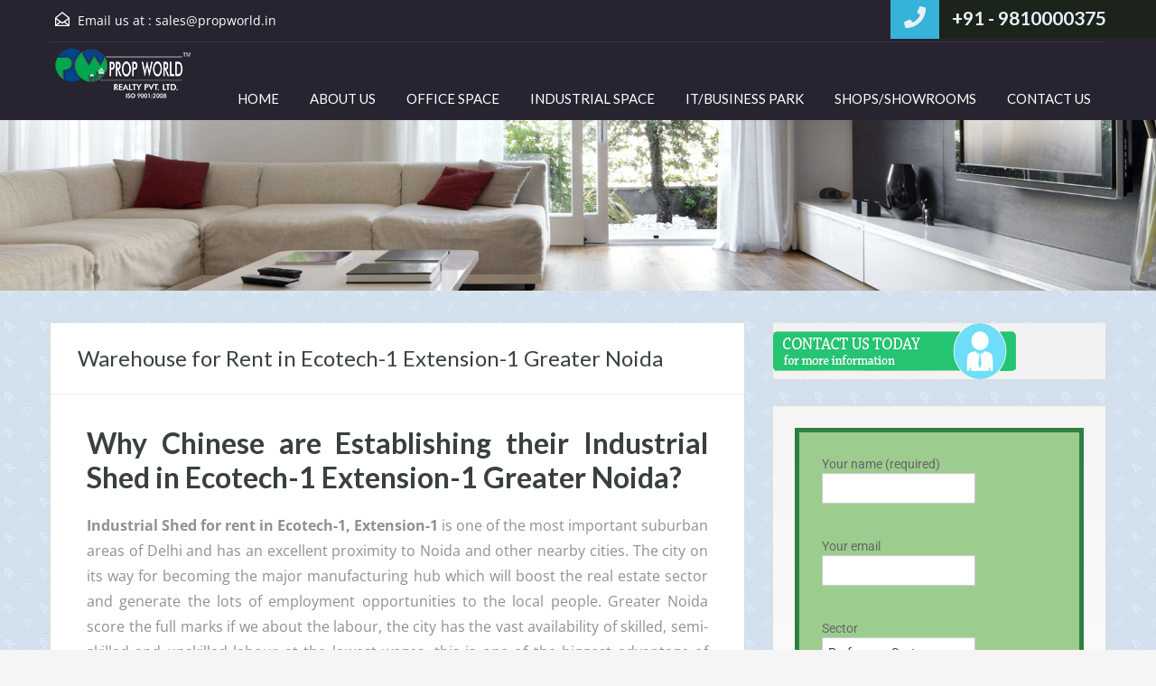

--- FILE ---
content_type: text/html; charset=UTF-8
request_url: https://www.propworld.in/warehouse-for-rent-in-ecotech-1-extension-1-greater-noida.html
body_size: 24278
content:
<!doctype html>
<html lang="en">
<head>
<meta charset="UTF-8">
<meta name="viewport" content="width=device-width, initial-scale=1.0, maximum-scale=1.0, user-scalable=no">
<link rel="profile" href="https://gmpg.org/xfn/11">
<meta name="format-detection" content="telephone=no">
<meta name='robots' content='index, follow, max-image-preview:large, max-snippet:-1, max-video-preview:-1' />
<!-- This site is optimized with the Yoast SEO plugin v26.8 - https://yoast.com/product/yoast-seo-wordpress/ -->
<title>Warehouse for Rent in Ecotech-1 Extension-1 | Factory | Shed</title>
<meta name="description" content="Call 9810000375 for Warehouse for Rent in Ecotech-1 Extension-1 Greater Noida, Industrial Factory/ Godown in Ecotech-1 Extn-1 Gr. Noida" />
<link rel="canonical" href="https://www.propworld.in/warehouse-for-rent-in-ecotech-1-extension-1-greater-noida.html" />
<meta property="og:locale" content="en_US" />
<meta property="og:type" content="article" />
<meta property="og:title" content="Warehouse for Rent in Ecotech-1 Extension-1 | Factory | Shed" />
<meta property="og:description" content="Call 9810000375 for Warehouse for Rent in Ecotech-1 Extension-1 Greater Noida, Industrial Factory/ Godown in Ecotech-1 Extn-1 Gr. Noida" />
<meta property="og:url" content="https://www.propworld.in/warehouse-for-rent-in-ecotech-1-extension-1-greater-noida.html" />
<meta property="article:publisher" content="https://www.facebook.com/propworldrealtypvtltd/" />
<meta property="article:modified_time" content="2022-07-30T05:30:17+00:00" />
<meta property="og:image" content="https://www.propworld.in/wp-content/uploads/2022/07/Warehouse-for-Rent-in-Ecotech-1-Extension-1-1024x538.jpg" />
<meta name="twitter:card" content="summary_large_image" />
<meta name="twitter:site" content="@propworldreal" />
<meta name="twitter:label1" content="Est. reading time" />
<meta name="twitter:data1" content="3 minutes" />
<script type="application/ld+json" class="yoast-schema-graph">{"@context":"https://schema.org","@graph":[{"@type":"WebPage","@id":"https://www.propworld.in/warehouse-for-rent-in-ecotech-1-extension-1-greater-noida.html","url":"https://www.propworld.in/warehouse-for-rent-in-ecotech-1-extension-1-greater-noida.html","name":"Warehouse for Rent in Ecotech-1 Extension-1 | Factory | Shed","isPartOf":{"@id":"https://www.propworld.in/#website"},"primaryImageOfPage":{"@id":"https://www.propworld.in/warehouse-for-rent-in-ecotech-1-extension-1-greater-noida.html#primaryimage"},"image":{"@id":"https://www.propworld.in/warehouse-for-rent-in-ecotech-1-extension-1-greater-noida.html#primaryimage"},"thumbnailUrl":"https://www.propworld.in/wp-content/uploads/2022/07/Warehouse-for-Rent-in-Ecotech-1-Extension-1-1024x538.jpg","datePublished":"2019-12-30T10:47:28+00:00","dateModified":"2022-07-30T05:30:17+00:00","description":"Call 9810000375 for Warehouse for Rent in Ecotech-1 Extension-1 Greater Noida, Industrial Factory/ Godown in Ecotech-1 Extn-1 Gr. Noida","breadcrumb":{"@id":"https://www.propworld.in/warehouse-for-rent-in-ecotech-1-extension-1-greater-noida.html#breadcrumb"},"inLanguage":"en","potentialAction":[{"@type":"ReadAction","target":["https://www.propworld.in/warehouse-for-rent-in-ecotech-1-extension-1-greater-noida.html"]}]},{"@type":"ImageObject","inLanguage":"en","@id":"https://www.propworld.in/warehouse-for-rent-in-ecotech-1-extension-1-greater-noida.html#primaryimage","url":"https://www.propworld.in/wp-content/uploads/2022/07/Warehouse-for-Rent-in-Ecotech-1-Extension-1.jpg","contentUrl":"https://www.propworld.in/wp-content/uploads/2022/07/Warehouse-for-Rent-in-Ecotech-1-Extension-1.jpg","width":1200,"height":630,"caption":"Warehouse for Rent in Ecotech-1 Extension-1"},{"@type":"BreadcrumbList","@id":"https://www.propworld.in/warehouse-for-rent-in-ecotech-1-extension-1-greater-noida.html#breadcrumb","itemListElement":[{"@type":"ListItem","position":1,"name":"Home","item":"https://www.propworld.in/"},{"@type":"ListItem","position":2,"name":"Warehouse for Rent in Ecotech-1 Extension-1 Greater Noida"}]},{"@type":"WebSite","@id":"https://www.propworld.in/#website","url":"https://www.propworld.in/","name":"","description":"","publisher":{"@id":"https://www.propworld.in/#organization"},"potentialAction":[{"@type":"SearchAction","target":{"@type":"EntryPoint","urlTemplate":"https://www.propworld.in/?s={search_term_string}"},"query-input":{"@type":"PropertyValueSpecification","valueRequired":true,"valueName":"search_term_string"}}],"inLanguage":"en"},{"@type":"Organization","@id":"https://www.propworld.in/#organization","name":"Propworld Realty","url":"https://www.propworld.in/","logo":{"@type":"ImageObject","inLanguage":"en","@id":"https://www.propworld.in/#/schema/logo/image/","url":"https://www.propworld.in/wp-content/uploads/2020/01/Prop-World-Logo.jpg","contentUrl":"https://www.propworld.in/wp-content/uploads/2020/01/Prop-World-Logo.jpg","width":190,"height":190,"caption":"Propworld Realty"},"image":{"@id":"https://www.propworld.in/#/schema/logo/image/"},"sameAs":["https://www.facebook.com/propworldrealtypvtltd/","https://x.com/propworldreal","https://www.instagram.com/propworldrealty/","https://www.linkedin.com/company/propworld-realty/","https://in.pinterest.com/propworldreal/"]}]}</script>
<!-- / Yoast SEO plugin. -->
<link rel='dns-prefetch' href='//unpkg.com' />
<link rel='dns-prefetch' href='//fonts.googleapis.com' />
<link rel="alternate" type="application/rss+xml" title=" &raquo; Feed" href="https://www.propworld.in/feed/" />
<link rel="alternate" type="application/rss+xml" title=" &raquo; Comments Feed" href="https://www.propworld.in/comments/feed/" />
<link rel="alternate" title="oEmbed (JSON)" type="application/json+oembed" href="https://www.propworld.in/wp-json/oembed/1.0/embed?url=https%3A%2F%2Fwww.propworld.in%2Fwarehouse-for-rent-in-ecotech-1-extension-1-greater-noida.html" />
<link rel="alternate" title="oEmbed (XML)" type="text/xml+oembed" href="https://www.propworld.in/wp-json/oembed/1.0/embed?url=https%3A%2F%2Fwww.propworld.in%2Fwarehouse-for-rent-in-ecotech-1-extension-1-greater-noida.html&#038;format=xml" />
<style id='wp-img-auto-sizes-contain-inline-css' type='text/css'>
img:is([sizes=auto i],[sizes^="auto," i]){contain-intrinsic-size:3000px 1500px}
/*# sourceURL=wp-img-auto-sizes-contain-inline-css */
</style>
<style id='wp-emoji-styles-inline-css' type='text/css'>
img.wp-smiley, img.emoji {
display: inline !important;
border: none !important;
box-shadow: none !important;
height: 1em !important;
width: 1em !important;
margin: 0 0.07em !important;
vertical-align: -0.1em !important;
background: none !important;
padding: 0 !important;
}
/*# sourceURL=wp-emoji-styles-inline-css */
</style>
<style id='classic-theme-styles-inline-css' type='text/css'>
/*! This file is auto-generated */
.wp-block-button__link{color:#fff;background-color:#32373c;border-radius:9999px;box-shadow:none;text-decoration:none;padding:calc(.667em + 2px) calc(1.333em + 2px);font-size:1.125em}.wp-block-file__button{background:#32373c;color:#fff;text-decoration:none}
/*# sourceURL=/wp-includes/css/classic-themes.min.css */
</style>
<!-- <link rel='stylesheet' id='wp-components-css' href='https://www.propworld.in/wp-includes/css/dist/components/style.min.css?ver=51585f7ddf475bd80700ba9053f4d570' type='text/css' media='all' /> -->
<!-- <link rel='stylesheet' id='wp-preferences-css' href='https://www.propworld.in/wp-includes/css/dist/preferences/style.min.css?ver=51585f7ddf475bd80700ba9053f4d570' type='text/css' media='all' /> -->
<!-- <link rel='stylesheet' id='wp-block-editor-css' href='https://www.propworld.in/wp-includes/css/dist/block-editor/style.min.css?ver=51585f7ddf475bd80700ba9053f4d570' type='text/css' media='all' /> -->
<!-- <link rel='stylesheet' id='popup-maker-block-library-style-css' href='https://www.propworld.in/wp-content/plugins/popup-maker/dist/packages/block-library-style.css?ver=dbea705cfafe089d65f1' type='text/css' media='all' /> -->
<link rel="stylesheet" type="text/css" href="//www.propworld.in/wp-content/cache/wpfc-minified/6xywc739/88i3d.css" media="all"/>
<style id='joinchat-button-style-inline-css' type='text/css'>
.wp-block-joinchat-button{border:none!important;text-align:center}.wp-block-joinchat-button figure{display:table;margin:0 auto;padding:0}.wp-block-joinchat-button figcaption{font:normal normal 400 .6em/2em var(--wp--preset--font-family--system-font,sans-serif);margin:0;padding:0}.wp-block-joinchat-button .joinchat-button__qr{background-color:#fff;border:6px solid #25d366;border-radius:30px;box-sizing:content-box;display:block;height:200px;margin:auto;overflow:hidden;padding:10px;width:200px}.wp-block-joinchat-button .joinchat-button__qr canvas,.wp-block-joinchat-button .joinchat-button__qr img{display:block;margin:auto}.wp-block-joinchat-button .joinchat-button__link{align-items:center;background-color:#25d366;border:6px solid #25d366;border-radius:30px;display:inline-flex;flex-flow:row nowrap;justify-content:center;line-height:1.25em;margin:0 auto;text-decoration:none}.wp-block-joinchat-button .joinchat-button__link:before{background:transparent var(--joinchat-ico) no-repeat center;background-size:100%;content:"";display:block;height:1.5em;margin:-.75em .75em -.75em 0;width:1.5em}.wp-block-joinchat-button figure+.joinchat-button__link{margin-top:10px}@media (orientation:landscape)and (min-height:481px),(orientation:portrait)and (min-width:481px){.wp-block-joinchat-button.joinchat-button--qr-only figure+.joinchat-button__link{display:none}}@media (max-width:480px),(orientation:landscape)and (max-height:480px){.wp-block-joinchat-button figure{display:none}}
/*# sourceURL=https://www.propworld.in/wp-content/plugins/creame-whatsapp-me/gutenberg/build/style-index.css */
</style>
<style id='global-styles-inline-css' type='text/css'>
:root{--wp--preset--aspect-ratio--square: 1;--wp--preset--aspect-ratio--4-3: 4/3;--wp--preset--aspect-ratio--3-4: 3/4;--wp--preset--aspect-ratio--3-2: 3/2;--wp--preset--aspect-ratio--2-3: 2/3;--wp--preset--aspect-ratio--16-9: 16/9;--wp--preset--aspect-ratio--9-16: 9/16;--wp--preset--color--black: #394041;--wp--preset--color--cyan-bluish-gray: #abb8c3;--wp--preset--color--white: #fff;--wp--preset--color--pale-pink: #f78da7;--wp--preset--color--vivid-red: #cf2e2e;--wp--preset--color--luminous-vivid-orange: #ff6900;--wp--preset--color--luminous-vivid-amber: #fcb900;--wp--preset--color--light-green-cyan: #7bdcb5;--wp--preset--color--vivid-green-cyan: #00d084;--wp--preset--color--pale-cyan-blue: #8ed1fc;--wp--preset--color--vivid-cyan-blue: #0693e3;--wp--preset--color--vivid-purple: #9b51e0;--wp--preset--color--primary: #ec894d;--wp--preset--color--orange-dark: #dc7d44;--wp--preset--color--secondary: #4dc7ec;--wp--preset--color--blue-dark: #37b3d9;--wp--preset--gradient--vivid-cyan-blue-to-vivid-purple: linear-gradient(135deg,rgb(6,147,227) 0%,rgb(155,81,224) 100%);--wp--preset--gradient--light-green-cyan-to-vivid-green-cyan: linear-gradient(135deg,rgb(122,220,180) 0%,rgb(0,208,130) 100%);--wp--preset--gradient--luminous-vivid-amber-to-luminous-vivid-orange: linear-gradient(135deg,rgb(252,185,0) 0%,rgb(255,105,0) 100%);--wp--preset--gradient--luminous-vivid-orange-to-vivid-red: linear-gradient(135deg,rgb(255,105,0) 0%,rgb(207,46,46) 100%);--wp--preset--gradient--very-light-gray-to-cyan-bluish-gray: linear-gradient(135deg,rgb(238,238,238) 0%,rgb(169,184,195) 100%);--wp--preset--gradient--cool-to-warm-spectrum: linear-gradient(135deg,rgb(74,234,220) 0%,rgb(151,120,209) 20%,rgb(207,42,186) 40%,rgb(238,44,130) 60%,rgb(251,105,98) 80%,rgb(254,248,76) 100%);--wp--preset--gradient--blush-light-purple: linear-gradient(135deg,rgb(255,206,236) 0%,rgb(152,150,240) 100%);--wp--preset--gradient--blush-bordeaux: linear-gradient(135deg,rgb(254,205,165) 0%,rgb(254,45,45) 50%,rgb(107,0,62) 100%);--wp--preset--gradient--luminous-dusk: linear-gradient(135deg,rgb(255,203,112) 0%,rgb(199,81,192) 50%,rgb(65,88,208) 100%);--wp--preset--gradient--pale-ocean: linear-gradient(135deg,rgb(255,245,203) 0%,rgb(182,227,212) 50%,rgb(51,167,181) 100%);--wp--preset--gradient--electric-grass: linear-gradient(135deg,rgb(202,248,128) 0%,rgb(113,206,126) 100%);--wp--preset--gradient--midnight: linear-gradient(135deg,rgb(2,3,129) 0%,rgb(40,116,252) 100%);--wp--preset--font-size--small: 14px;--wp--preset--font-size--medium: 20px;--wp--preset--font-size--large: 28px;--wp--preset--font-size--x-large: 42px;--wp--preset--font-size--normal: 16px;--wp--preset--font-size--huge: 36px;--wp--preset--spacing--20: 0.44rem;--wp--preset--spacing--30: 0.67rem;--wp--preset--spacing--40: 1rem;--wp--preset--spacing--50: 1.5rem;--wp--preset--spacing--60: 2.25rem;--wp--preset--spacing--70: 3.38rem;--wp--preset--spacing--80: 5.06rem;--wp--preset--shadow--natural: 6px 6px 9px rgba(0, 0, 0, 0.2);--wp--preset--shadow--deep: 12px 12px 50px rgba(0, 0, 0, 0.4);--wp--preset--shadow--sharp: 6px 6px 0px rgba(0, 0, 0, 0.2);--wp--preset--shadow--outlined: 6px 6px 0px -3px rgb(255, 255, 255), 6px 6px rgb(0, 0, 0);--wp--preset--shadow--crisp: 6px 6px 0px rgb(0, 0, 0);}:where(.is-layout-flex){gap: 0.5em;}:where(.is-layout-grid){gap: 0.5em;}body .is-layout-flex{display: flex;}.is-layout-flex{flex-wrap: wrap;align-items: center;}.is-layout-flex > :is(*, div){margin: 0;}body .is-layout-grid{display: grid;}.is-layout-grid > :is(*, div){margin: 0;}:where(.wp-block-columns.is-layout-flex){gap: 2em;}:where(.wp-block-columns.is-layout-grid){gap: 2em;}:where(.wp-block-post-template.is-layout-flex){gap: 1.25em;}:where(.wp-block-post-template.is-layout-grid){gap: 1.25em;}.has-black-color{color: var(--wp--preset--color--black) !important;}.has-cyan-bluish-gray-color{color: var(--wp--preset--color--cyan-bluish-gray) !important;}.has-white-color{color: var(--wp--preset--color--white) !important;}.has-pale-pink-color{color: var(--wp--preset--color--pale-pink) !important;}.has-vivid-red-color{color: var(--wp--preset--color--vivid-red) !important;}.has-luminous-vivid-orange-color{color: var(--wp--preset--color--luminous-vivid-orange) !important;}.has-luminous-vivid-amber-color{color: var(--wp--preset--color--luminous-vivid-amber) !important;}.has-light-green-cyan-color{color: var(--wp--preset--color--light-green-cyan) !important;}.has-vivid-green-cyan-color{color: var(--wp--preset--color--vivid-green-cyan) !important;}.has-pale-cyan-blue-color{color: var(--wp--preset--color--pale-cyan-blue) !important;}.has-vivid-cyan-blue-color{color: var(--wp--preset--color--vivid-cyan-blue) !important;}.has-vivid-purple-color{color: var(--wp--preset--color--vivid-purple) !important;}.has-black-background-color{background-color: var(--wp--preset--color--black) !important;}.has-cyan-bluish-gray-background-color{background-color: var(--wp--preset--color--cyan-bluish-gray) !important;}.has-white-background-color{background-color: var(--wp--preset--color--white) !important;}.has-pale-pink-background-color{background-color: var(--wp--preset--color--pale-pink) !important;}.has-vivid-red-background-color{background-color: var(--wp--preset--color--vivid-red) !important;}.has-luminous-vivid-orange-background-color{background-color: var(--wp--preset--color--luminous-vivid-orange) !important;}.has-luminous-vivid-amber-background-color{background-color: var(--wp--preset--color--luminous-vivid-amber) !important;}.has-light-green-cyan-background-color{background-color: var(--wp--preset--color--light-green-cyan) !important;}.has-vivid-green-cyan-background-color{background-color: var(--wp--preset--color--vivid-green-cyan) !important;}.has-pale-cyan-blue-background-color{background-color: var(--wp--preset--color--pale-cyan-blue) !important;}.has-vivid-cyan-blue-background-color{background-color: var(--wp--preset--color--vivid-cyan-blue) !important;}.has-vivid-purple-background-color{background-color: var(--wp--preset--color--vivid-purple) !important;}.has-black-border-color{border-color: var(--wp--preset--color--black) !important;}.has-cyan-bluish-gray-border-color{border-color: var(--wp--preset--color--cyan-bluish-gray) !important;}.has-white-border-color{border-color: var(--wp--preset--color--white) !important;}.has-pale-pink-border-color{border-color: var(--wp--preset--color--pale-pink) !important;}.has-vivid-red-border-color{border-color: var(--wp--preset--color--vivid-red) !important;}.has-luminous-vivid-orange-border-color{border-color: var(--wp--preset--color--luminous-vivid-orange) !important;}.has-luminous-vivid-amber-border-color{border-color: var(--wp--preset--color--luminous-vivid-amber) !important;}.has-light-green-cyan-border-color{border-color: var(--wp--preset--color--light-green-cyan) !important;}.has-vivid-green-cyan-border-color{border-color: var(--wp--preset--color--vivid-green-cyan) !important;}.has-pale-cyan-blue-border-color{border-color: var(--wp--preset--color--pale-cyan-blue) !important;}.has-vivid-cyan-blue-border-color{border-color: var(--wp--preset--color--vivid-cyan-blue) !important;}.has-vivid-purple-border-color{border-color: var(--wp--preset--color--vivid-purple) !important;}.has-vivid-cyan-blue-to-vivid-purple-gradient-background{background: var(--wp--preset--gradient--vivid-cyan-blue-to-vivid-purple) !important;}.has-light-green-cyan-to-vivid-green-cyan-gradient-background{background: var(--wp--preset--gradient--light-green-cyan-to-vivid-green-cyan) !important;}.has-luminous-vivid-amber-to-luminous-vivid-orange-gradient-background{background: var(--wp--preset--gradient--luminous-vivid-amber-to-luminous-vivid-orange) !important;}.has-luminous-vivid-orange-to-vivid-red-gradient-background{background: var(--wp--preset--gradient--luminous-vivid-orange-to-vivid-red) !important;}.has-very-light-gray-to-cyan-bluish-gray-gradient-background{background: var(--wp--preset--gradient--very-light-gray-to-cyan-bluish-gray) !important;}.has-cool-to-warm-spectrum-gradient-background{background: var(--wp--preset--gradient--cool-to-warm-spectrum) !important;}.has-blush-light-purple-gradient-background{background: var(--wp--preset--gradient--blush-light-purple) !important;}.has-blush-bordeaux-gradient-background{background: var(--wp--preset--gradient--blush-bordeaux) !important;}.has-luminous-dusk-gradient-background{background: var(--wp--preset--gradient--luminous-dusk) !important;}.has-pale-ocean-gradient-background{background: var(--wp--preset--gradient--pale-ocean) !important;}.has-electric-grass-gradient-background{background: var(--wp--preset--gradient--electric-grass) !important;}.has-midnight-gradient-background{background: var(--wp--preset--gradient--midnight) !important;}.has-small-font-size{font-size: var(--wp--preset--font-size--small) !important;}.has-medium-font-size{font-size: var(--wp--preset--font-size--medium) !important;}.has-large-font-size{font-size: var(--wp--preset--font-size--large) !important;}.has-x-large-font-size{font-size: var(--wp--preset--font-size--x-large) !important;}
:where(.wp-block-post-template.is-layout-flex){gap: 1.25em;}:where(.wp-block-post-template.is-layout-grid){gap: 1.25em;}
:where(.wp-block-term-template.is-layout-flex){gap: 1.25em;}:where(.wp-block-term-template.is-layout-grid){gap: 1.25em;}
:where(.wp-block-columns.is-layout-flex){gap: 2em;}:where(.wp-block-columns.is-layout-grid){gap: 2em;}
:root :where(.wp-block-pullquote){font-size: 1.5em;line-height: 1.6;}
/*# sourceURL=global-styles-inline-css */
</style>
<!-- <link rel='stylesheet' id='contact-form-7-css' href='https://www.propworld.in/wp-content/plugins/contact-form-7/includes/css/styles.css?ver=6.1.4' type='text/css' media='all' /> -->
<!-- <link rel='stylesheet' id='main-css-css' href='https://www.propworld.in/wp-content/themes/realhomes/assets/classic/styles/css/main.min.css?ver=4.3.0' type='text/css' media='all' /> -->
<link rel="stylesheet" type="text/css" href="//www.propworld.in/wp-content/cache/wpfc-minified/djkc9vi9/88i3d.css" media="all"/>
<style id='main-css-inline-css' type='text/css'>
#scroll-top { bottom : 40px; }
::selection { background-color : #ec894d; }
::-moz-selection { background-color : #ec894d; }
.header-wrapper, #currency-switcher #selected-currency, #currency-switcher-list li { background-color : #272330; }
#logo h2 a { color : #ffffff; }
#logo h2 a:hover, #logo h2 a:focus, #logo h2 a:active { color : #4dc7ec; }
.tag-line span { color : #8b9293; }
.tag-line span { background-color : #343a3b; }
.page-head .page-title span { color : #394041; }
.page-head .page-title span { background-color : #f5f4f3; }
.page-head p { color : #ffffff; }
.page-head p { background-color : #37B3D9; }
.header-wrapper, #contact-email, #contact-email a, .user-nav a, .social_networks li a, #currency-switcher #selected-currency, #currency-switcher-list li,.user-nav a:after { color : #ffffff; }
#contact-email svg .path { fill : #ffffff; }
#contact-email a:hover, .user-nav a:hover { color : #b0b8b9; }
#header-top, .social_networks li a, .user-nav a, .header-wrapper .social_networks, #currency-switcher #selected-currency, #currency-switcher-list li { border-color : #343A3B; }
.main-menu ul li a { color : #ffffff; }
.main-menu ul li.current-menu-ancestor > a, .main-menu ul li.current-menu-parent > a, .main-menu ul li.current-menu-item > a, .main-menu ul li.current_page_item > a, .main-menu ul li:hover > a, .main-menu ul li ul, .main-menu ul li ul li ul { background-color : #2abe72; }
.main-menu ul li ul li.current-menu-ancestor > a, 
.main-menu ul li ul li.current-menu-parent > a, 
.main-menu ul li ul li.current-menu-item > a, 
.main-menu ul li ul li.current_page_item > a, 
.main-menu ul li ul li:hover > a, 
.main-menu ul li ul, 
.main-menu ul li ul li a, 
.main-menu ul li ul li ul, 
.main-menu ul li ul li ul li a { color : #ffffff; }
.main-menu ul li ul li:hover > a, .main-menu ul li ul li ul li:hover > a { background-color : #309e2a; }
.main-menu ul li .menu-item-desc { color : #2abe72; }
.main-menu ul li .menu-item-desc { background-color : #ffffff; }
.slide-description h3, .slide-description h3 a { color : #394041; }
.slide-description h3 a:hover, .slide-description h3 a:focus, .slide-description h3 a:active { color : #df5400; }
.slide-description p { color : #8b9293; }
.slide-description span { color : #df5400; }
.slide-description .know-more { color : #ffffff; }
.slide-description .know-more { background-color : #37b3d9; }
.slide-description .know-more:hover { background-color : #2aa6cc; }
.property-item { background-color : #ffffff; }
.property-item, .property-item .property-meta, .property-item .property-meta span { border-color : #dedede; }
.property-item h4, .property-item h4 a, .es-carousel-wrapper ul li h4 a { color : #394041; }
.property-item h4 a:hover, .property-item h4 a:focus, .property-item h4 a:active, .es-carousel-wrapper ul li h4 a:hover, .es-carousel-wrapper ul li h4 a:focus, .es-carousel-wrapper ul li h4 a:active { color : #df5400; }
.property-item .price, .es-carousel-wrapper ul li .price, .property-item .price small { color : #ffffff; }
.property-item .price, .es-carousel-wrapper ul li .price { background-color : #4dc7ec; }
.property-item figure figcaption { color : #ffffff; }
.property-item figure figcaption { background-color : #ec894d; }
.property-item p, .es-carousel-wrapper ul li p { color : #8b9293; }
.more-details, .es-carousel-wrapper ul li p a { color : #394041; }
.more-details:hover, .more-details:focus, .more-details:active, .es-carousel-wrapper ul li p a:hover, .es-carousel-wrapper ul li p a:focus, .es-carousel-wrapper ul li p a:active { color : #df5400; }
.property-item .property-meta span { color : #394041; }
.property-item .property-meta { background-color : #f5f5f5; }
#footer-wrapper { background-color : #f5f5f5; }
#footer .widget .title { color : #394041; }
#footer .widget .textwidget, #footer .widget, #footer-bottom p { color : #8b9293; }
#footer .widget ul li a, #footer .widget a, #footer-bottom a { color : #75797A; }
#footer .widget ul li a:hover, #footer .widget ul li a:focus, #footer.widget ul li a:active, #footer .widget a:hover, #footer .widget a:focus, #footer .widget a:active, #footer-bottom a:hover, #footer-bottom a:focus, #footer-bottom a:active { color : #dc7d44; }
#footer-bottom { border-color : #dedede; }
.page-main .post-content .real-btn,
.single-post-main .post-content .real-btn,
.posts-main .post-footer .real-btn,
.real-btn { color : #ffffff; }
.posts-main .post-footer .real-btn, .real-btn { background-color : #ec894d; }
.page-main .post-content .real-btn:hover,
.posts-main .post-footer .real-btn:hover,
.single-post-main .post-content .real-btn:hover, .real-btn:hover, .real-btn.current { color : #ffffff; }
.posts-main .post-footer .real-btn:hover, .real-btn:hover, .real-btn.current { background-color : #e3712c; }
#scroll-top { background-color : #4dc7ec; }
#scroll-top:hover { background-color : #37b3d9; }
#scroll-top { color : #fff; }
.home-features-section .home-features-bg { background-color : #3EB6E0; }
.home-features-section .headings h2,
.home-features-section .headings p,
.home-features-section .features-wrapper .features-single .feature-content h4,
.home-features-section .features-wrapper .features-single .feature-content p
{ color : #FFFFFF; }
.gallery-item .media_container { background-color : rgba(85,201,236,0.9); }
.posts-main .post-content, 
.posts-main .post-summary,
.single-post-main .post-content,
.single-post-main .post-summary,
.search-post-main .post-content,
.search-post-main .post-summary, 
.archives-main .post-content,
.archives-main .post-summary,
.single article p,
.single article ul,
.single article ol,
#overview .property-item .content,
.inner-wrapper .hentry { color : #8B9293; }
.format-image .format-icon.image,
.format-video .format-icon.video,
.format-gallery .format-icon.gallery,
.listing-slider .flex-direction-nav a.flex-next,
.listing-slider .flex-direction-nav a.flex-prev,
.listing-slider .flex-control-paging li a { background-color : #4DC7EC; }
.post-meta { border-bottom-color : #4DC7EC; }
.format-image .format-icon.image,
.format-video .format-icon.video,
.format-gallery .format-icon.gallery
{ background-color : #4DC7EC; }
.rh_comments__header,
#respond #reply-title
{ border-top : 2px solid #4DC7EC; }
@media (min-width: 980px) {
.contact-number, .contact-number .outer-strip { background-color : #1c231b; }
.contact-number { color : #e7eff7; }
.contact-number .fa-phone { background-color : #37b3d9; }
}
@media (max-width: 979px) {
}
@media (max-width: 767px) {
}
/*# sourceURL=main-css-inline-css */
</style>
<!-- <link rel='stylesheet' id='parent-default-css' href='https://www.propworld.in/wp-content/themes/realhomes/style.css?ver=4.3.0' type='text/css' media='all' /> -->
<style>.rh_login_sides.rh_login_form_side {
display: none !important;
}
.rh_login_modal_wrapper.rh_login_modal_classic {
display: none !important;
}</style>
<link rel='stylesheet' id='inspiry-google-fonts-css' href='//fonts.googleapis.com/css?family=Open+Sans%3A400%2C400i%2C600%2C600i%2C700%2C700i%7CLato%3A400%2C400i%2C700%2C700i%7CRoboto%3A400%2C400i%2C500%2C500i%2C700%2C700i&#038;subset=latin%2Clatin-ext&#038;display=fallback&#038;ver=4.3.0' type='text/css' media='all' />
<!-- <link rel='stylesheet' id='font-awesome-5-all-css' href='https://www.propworld.in/wp-content/themes/realhomes/common/font-awesome/css/all.min.css?ver=5.13.1' type='text/css' media='all' /> -->
<!-- <link rel='stylesheet' id='vendors-css-css' href='https://www.propworld.in/wp-content/themes/realhomes/common/optimize/vendors.css?ver=4.3.0' type='text/css' media='all' /> -->
<!-- <link rel='stylesheet' id='parent-custom-css' href='https://www.propworld.in/wp-content/themes/realhomes/assets/classic/styles/css/custom.css?ver=4.3.0' type='text/css' media='all' /> -->
<link rel="stylesheet" type="text/css" href="//www.propworld.in/wp-content/cache/wpfc-minified/kcx3908n/88i3d.css" media="all"/>
<style id='parent-custom-inline-css' type='text/css'>
#scroll-top.show { bottom : 40px; }
:root{--realhomes-core-color-orange-light: #ec894d;--realhomes-core-color-orange-dark: #dc7d44;--realhomes-core-color-orange-glow: #e3712c;--realhomes-core-color-orange-burnt: #df5400;--realhomes-core-color-blue-light: #4dc7ec;--realhomes-core-color-blue-dark: #37b3d9;}
/*# sourceURL=parent-custom-inline-css */
</style>
<link rel='stylesheet' id='leaflet-css' href='https://unpkg.com/leaflet@1.3.4/dist/leaflet.css?ver=1.3.4' type='text/css' media='all' />
<!-- <link rel='stylesheet' id='inspiry-frontend-style-css' href='https://www.propworld.in/wp-content/themes/realhomes/common/css/frontend-styles.min.css?ver=4.3.0' type='text/css' media='all' /> -->
<!-- <link rel='stylesheet' id='popup-maker-site-css' href='//www.propworld.in/wp-content/uploads/pum/pum-site-styles.css?generated=1755155827&#038;ver=1.21.5' type='text/css' media='all' /> -->
<!-- <link rel='stylesheet' id='elementor-icons-css' href='https://www.propworld.in/wp-content/plugins/elementor/assets/lib/eicons/css/elementor-icons.min.css?ver=5.46.0' type='text/css' media='all' /> -->
<!-- <link rel='stylesheet' id='elementor-frontend-css' href='https://www.propworld.in/wp-content/plugins/elementor/assets/css/frontend.min.css?ver=3.34.3' type='text/css' media='all' /> -->
<link rel="stylesheet" type="text/css" href="//www.propworld.in/wp-content/cache/wpfc-minified/8xxdkhvk/88i3d.css" media="all"/>
<link rel='stylesheet' id='elementor-post-5993-css' href='https://www.propworld.in/wp-content/uploads/elementor/css/post-5993.css?ver=1769469413' type='text/css' media='all' />
<!-- <link rel='stylesheet' id='inspiry-elementor-style-css' href='https://www.propworld.in/wp-content/themes/realhomes/common/css/elementor-styles.min.css?ver=4.3.0' type='text/css' media='all' /> -->
<!-- <link rel='stylesheet' id='widget-image-css' href='https://www.propworld.in/wp-content/plugins/elementor/assets/css/widget-image.min.css?ver=3.34.3' type='text/css' media='all' /> -->
<link rel="stylesheet" type="text/css" href="//www.propworld.in/wp-content/cache/wpfc-minified/kp2dkh0w/8ad35.css" media="all"/>
<link rel='stylesheet' id='elementor-post-4259-css' href='https://www.propworld.in/wp-content/uploads/elementor/css/post-4259.css?ver=1769471418' type='text/css' media='all' />
<!-- <link rel='stylesheet' id='elementor-gf-local-roboto-css' href='https://www.propworld.in/wp-content/uploads/elementor/google-fonts/css/roboto.css?ver=1742261316' type='text/css' media='all' /> -->
<!-- <link rel='stylesheet' id='elementor-gf-local-robotoslab-css' href='https://www.propworld.in/wp-content/uploads/elementor/google-fonts/css/robotoslab.css?ver=1742261317' type='text/css' media='all' /> -->
<!-- <link rel='stylesheet' id='elementor-gf-local-opensans-css' href='https://www.propworld.in/wp-content/uploads/elementor/google-fonts/css/opensans.css?ver=1742261320' type='text/css' media='all' /> -->
<link rel="stylesheet" type="text/css" href="//www.propworld.in/wp-content/cache/wpfc-minified/mp0cb9cb/88i3t.css" media="all"/>
<script>
// Declare some common JS variables.
var ajaxurl = "https://www.propworld.in/wp-admin/admin-ajax.php";
</script>
<script src='//www.propworld.in/wp-content/cache/wpfc-minified/kmsxh7h1/88i3d.js' type="text/javascript"></script>
<!-- <script type="text/javascript" src="https://www.propworld.in/wp-includes/js/jquery/jquery.min.js?ver=3.7.1" id="jquery-core-js"></script> -->
<!-- <script type="text/javascript" src="https://www.propworld.in/wp-includes/js/jquery/jquery-migrate.min.js?ver=3.4.1" id="jquery-migrate-js"></script> -->
<link rel="https://api.w.org/" href="https://www.propworld.in/wp-json/" /><link rel="alternate" title="JSON" type="application/json" href="https://www.propworld.in/wp-json/wp/v2/pages/4259" /><meta name="generator" content="Elementor 3.34.3; features: additional_custom_breakpoints; settings: css_print_method-external, google_font-enabled, font_display-auto">
<style type="text/css">.recentcomments a{display:inline !important;padding:0 !important;margin:0 !important;}</style>			<style>
.e-con.e-parent:nth-of-type(n+4):not(.e-lazyloaded):not(.e-no-lazyload),
.e-con.e-parent:nth-of-type(n+4):not(.e-lazyloaded):not(.e-no-lazyload) * {
background-image: none !important;
}
@media screen and (max-height: 1024px) {
.e-con.e-parent:nth-of-type(n+3):not(.e-lazyloaded):not(.e-no-lazyload),
.e-con.e-parent:nth-of-type(n+3):not(.e-lazyloaded):not(.e-no-lazyload) * {
background-image: none !important;
}
}
@media screen and (max-height: 640px) {
.e-con.e-parent:nth-of-type(n+2):not(.e-lazyloaded):not(.e-no-lazyload),
.e-con.e-parent:nth-of-type(n+2):not(.e-lazyloaded):not(.e-no-lazyload) * {
background-image: none !important;
}
}
</style>
<style type="text/css" id="custom-background-css">
body.custom-background { background-image: url("https://www.propworld.in/wp-content/uploads/2017/09/bg-new.png"); background-position: left top; background-size: auto; background-repeat: repeat; background-attachment: scroll; }
</style>
<link rel="icon" href="https://www.propworld.in/wp-content/uploads/2020/01/cropped-Prop-World-Logo-32x32.jpg" sizes="32x32" />
<link rel="icon" href="https://www.propworld.in/wp-content/uploads/2020/01/cropped-Prop-World-Logo-192x192.jpg" sizes="192x192" />
<link rel="apple-touch-icon" href="https://www.propworld.in/wp-content/uploads/2020/01/cropped-Prop-World-Logo-180x180.jpg" />
<meta name="msapplication-TileImage" content="https://www.propworld.in/wp-content/uploads/2020/01/cropped-Prop-World-Logo-270x270.jpg" />
<style type="text/css" id="wp-custom-css">
/*
You can add your own CSS here.
Click the help icon above to learn more.
*/
#header-top {
margin-bottom: 0px;
}
.kov-items.circle {
position: relative;
width: 220px;
height: 220px;
border-radius: 50%;
left: 20% !important;
}
.orbit-image-box-1 .orbit-text-wrap {
padding: 26px 6px;
}
.orbit-image-box-1.TJunjgRY {
background: #adfbbb;
}
.orbit-image-box-1.atBCtJIS {
background: #adfbbb;
}.vc_custom_1516564209507 {
margin-top: -67px !important;
}
#content .wpb_alert p:last-child, #content .wpb_text_column :last-child, #content .wpb_text_column p:last-child, .vc_message_box>p:last-child, .wpb_alert p:last-child, .wpb_text_column :last-child, .wpb_text_column p:last-child {
margin-bottom: 2px!important;
}
#wrapper{
width:auto !important;
}
#wrapper > ul, #wrapper >  ol {
margin: 10px 40px 15px 5px !important;
}
#footer-wrapper {
background: #000000;
padding-bottom: 0px;
}
#footer .widget .title {
color: #ffffff;
}
#footer .widget .title {
color: #ffffff;
margin-top: 30px;
}
#footer .widget ul li a, #footer .widget a, #footer-bottom a {
color: #ffffff;
}
.wpcf7 {
background: #9CCC8E;
padding: 25px 25px 25px 25px !important;
border: 5px solid #2F8040;
}
}
</style>
</head>
<body data-rsssl=1 class="wp-singular page-template-default page page-id-4259 custom-background wp-custom-logo wp-embed-responsive wp-theme-realhomes design_classic inspiry_body_floating_features_show elementor-default elementor-kit-5993 elementor-page elementor-page-4259">
<!-- Start Header -->
<div class="header-wrapper">
<div class="container"><!-- Start Header Container -->
<header id="header" class="clearfix">
<div id="header-top" class="clearfix">
<!--mail-->
<div id="contact-email">
<svg xmlns="http://www.w3.org/2000/svg" xmlns:xlink="http://www.w3.org/1999/xlink" version="1.1" x="0px" y="0px" width="16px" height="16px" viewBox="0 0 24 24" enable-background="new 0 0 24 24" xml:space="preserve">
<path class="path" d="M8.174 15.926l-6.799 5.438c-0.431 0.346-0.501 0.975-0.156 1.406s0.974 0.5 1.4 0.156l7.211-5.769L8.174 15.926z"/>
<path class="path" d="M15.838 15.936l-1.685 1.214l7.222 5.777c0.433 0.3 1.1 0.3 1.406-0.156c0.345-0.432 0.274-1.061-0.157-1.406 L15.838 15.936z"/>
<polygon class="path" points="1,10.2 1.6,10.9 12,2.6 22,10.6 22,22 2,22 2,10.2 1,10.2 1.6,10.9 1,10.2 0,10.2 0,24 24,24 24,9.7 12,0 0,9.7 0,10.2 1,10.2 1,10.2"/>
<polygon class="path" points="23.6,11.7 12.6,19.7 11.4,19.7 0.4,11.7 0.4,11.7 0.4,11.7 1.6,10.1 12,17.6 22.4,10.1"/>
</svg>
Email us at :
<a href="mailto:s&#97;les&#64;&#112;r&#111;pw&#111;&#114;&#108;d.i&#110;">sal&#101;&#115;&#64;&#112;ropw&#111;r&#108;d.&#105;&#110;</a>
</div>
<!-- Social Navigation -->
<!-- User Navigation -->
</div>
<!-- Logo -->
<div id="logo">
<a class="site-logo" href="https://www.propworld.in/" title="">
<img alt="" src="https://www.propworld.in/wp-content/uploads/2017/09/logo.png">    </a>
</div>
<div class="menu-and-contact-wrap">
<h2 class="contact-number"><i class=" fas fa-phone"></i>
<a class="rh_make_a_call" target="_blank" href="tel://+91%20-%209810000375"
title="Make a Call">+91 - 9810000375</a>
<span class="outer-strip"></span>
</h2>
<!-- Start Main Menu-->
<nav class="main-menu">
<div class="rh_menu__hamburger hamburger hamburger--squeeze">
<div class="hamburger-box">
<div class="hamburger-inner"></div>
</div>
<p>Menu</p>
</div>
<div class="menu-primary-container"><ul id="menu-primary" class="rh_menu__main_menu clearfix"><li id="menu-item-976" class="menu-item menu-item-type-custom menu-item-object-custom menu-item-976"><a href="/">HOME</a></li>
<li id="menu-item-977" class="menu-item menu-item-type-post_type menu-item-object-page menu-item-977"><a href="https://www.propworld.in/about-us.html">ABOUT US</a></li>
<li id="menu-item-978" class="menu-item menu-item-type-post_type menu-item-object-page menu-item-has-children menu-item-978"><a href="https://www.propworld.in/office-space-for-rent-in-noida.html">OFFICE SPACE</a>
<ul class="sub-menu">
<li id="menu-item-6815" class="menu-item menu-item-type-post_type menu-item-object-page menu-item-has-children menu-item-6815"><a href="https://www.propworld.in/office-space-for-rent-in-noida-phase-1.html">Office Space for Rent in Noida Phase-1</a>
<ul class="sub-menu">
<li id="menu-item-7313" class="menu-item menu-item-type-post_type menu-item-object-page menu-item-7313"><a href="https://www.propworld.in/office-space-for-rent-in-noida-sector-1.html">Office Space for Rent in Noida Sector-1</a></li>
<li id="menu-item-7316" class="menu-item menu-item-type-post_type menu-item-object-page menu-item-7316"><a href="https://www.propworld.in/office-space-for-rent-in-noida-sector-2.html">Office Space for Rent in Noida Sector 2</a></li>
<li id="menu-item-7317" class="menu-item menu-item-type-post_type menu-item-object-page menu-item-7317"><a href="https://www.propworld.in/office-space-for-rent-in-noida-sector-3.html">Office Space for Rent in Noida Sector 3</a></li>
<li id="menu-item-7303" class="menu-item menu-item-type-post_type menu-item-object-page menu-item-7303"><a href="https://www.propworld.in/office-space-for-rent-in-noida-sector-4.html">Office Space for Rent in Noida Sector 4</a></li>
<li id="menu-item-7304" class="menu-item menu-item-type-post_type menu-item-object-page menu-item-7304"><a href="https://www.propworld.in/office-space-for-rent-in-noida-sector-5.html">Office Space for Rent in Noida Sector 5</a></li>
<li id="menu-item-7305" class="menu-item menu-item-type-post_type menu-item-object-page menu-item-7305"><a href="https://www.propworld.in/office-space-for-rent-in-noida-sector-6-html">Office Space for Rent in Noida Sector 6</a></li>
<li id="menu-item-7306" class="menu-item menu-item-type-post_type menu-item-object-page menu-item-7306"><a href="https://www.propworld.in/office-space-for-rent-in-noida-sector-7.html">Office Space for Rent in Noida Sector 7</a></li>
<li id="menu-item-7307" class="menu-item menu-item-type-post_type menu-item-object-page menu-item-7307"><a href="https://www.propworld.in/office-space-for-rent-in-noida-sector-8.html">Office Space for Rent in Noida Sector 8</a></li>
<li id="menu-item-7312" class="menu-item menu-item-type-post_type menu-item-object-page menu-item-7312"><a href="https://www.propworld.in/office-space-for-rent-in-noida-sector-9.html">Office Space for Rent in Noida Sector-9</a></li>
<li id="menu-item-7314" class="menu-item menu-item-type-post_type menu-item-object-page menu-item-7314"><a href="https://www.propworld.in/office-space-for-rent-in-noida-sector-10.html">Office Space for Rent in Noida Sector 10</a></li>
<li id="menu-item-7308" class="menu-item menu-item-type-post_type menu-item-object-page menu-item-7308"><a href="https://www.propworld.in/office-space-for-rent-in-noida-sector-11.html">Office Space for Rent in Noida Sector-11</a></li>
<li id="menu-item-7309" class="menu-item menu-item-type-post_type menu-item-object-page menu-item-7309"><a href="https://www.propworld.in/office-space-for-rent-in-noida-sector-16.html">Office Space for Rent in Noida Sector-16</a></li>
<li id="menu-item-7310" class="menu-item menu-item-type-post_type menu-item-object-page menu-item-7310"><a href="https://www.propworld.in/office-space-for-rent-in-noida-sector-16a-film-city.html">Office Space for Rent in Noida Sector-16a Film City</a></li>
<li id="menu-item-7311" class="menu-item menu-item-type-post_type menu-item-object-page menu-item-7311"><a href="https://www.propworld.in/office-space-for-rent-in-noida-sector-16b.html">Office Space for Rent in Noida Sector-16B</a></li>
<li id="menu-item-7315" class="menu-item menu-item-type-post_type menu-item-object-page menu-item-7315"><a href="https://www.propworld.in/office-space-for-rent-in-noida-sector-18.html">Office Space for Rent in Noida Sector 18</a></li>
</ul>
</li>
<li id="menu-item-6816" class="menu-item menu-item-type-post_type menu-item-object-page menu-item-has-children menu-item-6816"><a href="https://www.propworld.in/office-space-for-rent-in-noida-phase-2.html">Office Space for Rent in Noida Phase 2</a>
<ul class="sub-menu">
<li id="menu-item-7324" class="menu-item menu-item-type-post_type menu-item-object-page menu-item-7324"><a href="https://www.propworld.in/office-space-for-rent-in-noida-sector-80.html">Office Space for Rent in Noida Sector-80</a></li>
<li id="menu-item-7325" class="menu-item menu-item-type-post_type menu-item-object-page menu-item-7325"><a href="https://www.propworld.in/office-space-for-rent-in-noida-sector-81.html">Office Space for Rent in Noida Sector-81</a></li>
<li id="menu-item-7319" class="menu-item menu-item-type-post_type menu-item-object-page menu-item-7319"><a href="https://www.propworld.in/office-space-for-rent-in-noida-sector-83.html">Office Space for Rent in Noida Sector 83</a></li>
<li id="menu-item-7326" class="menu-item menu-item-type-post_type menu-item-object-page menu-item-7326"><a href="https://www.propworld.in/office-space-for-rent-in-noida-sector-84.html">Office Space for Rent in Noida Sector-84</a></li>
<li id="menu-item-7327" class="menu-item menu-item-type-post_type menu-item-object-page menu-item-7327"><a href="https://www.propworld.in/office-space-for-rent-in-noida-sector-85.html">Office Space for Rent in Noida Sector-85</a></li>
<li id="menu-item-7328" class="menu-item menu-item-type-post_type menu-item-object-page menu-item-7328"><a href="https://www.propworld.in/office-space-for-rent-in-noida-sector-87.html">Office Space for Rent in Noida Sector-87</a></li>
<li id="menu-item-7329" class="menu-item menu-item-type-post_type menu-item-object-page menu-item-7329"><a href="https://www.propworld.in/office-space-for-rent-in-noida-sector-88.html">Office Space for Rent in Noida Sector-88</a></li>
<li id="menu-item-7330" class="menu-item menu-item-type-post_type menu-item-object-page menu-item-7330"><a href="https://www.propworld.in/office-space-for-rent-in-noida-sector-90.html">Office Space for Rent in Noida Sector-90</a></li>
<li id="menu-item-7320" class="menu-item menu-item-type-post_type menu-item-object-page menu-item-7320"><a href="https://www.propworld.in/office-space-for-rent-in-noida-sector-138.html">Office Space for Rent in Noida Sector-138</a></li>
<li id="menu-item-7321" class="menu-item menu-item-type-post_type menu-item-object-page menu-item-7321"><a href="https://www.propworld.in/office-space-for-rent-in-noida-sector-140.html">Office Space for Rent in Noida Sector-140</a></li>
<li id="menu-item-7322" class="menu-item menu-item-type-post_type menu-item-object-page menu-item-7322"><a href="https://www.propworld.in/office-space-for-rent-in-noida-sector-140a.html">Office Space for Rent in Noida Sector-140A</a></li>
<li id="menu-item-7323" class="menu-item menu-item-type-post_type menu-item-object-page menu-item-7323"><a href="https://www.propworld.in/office-space-for-rent-in-noida-sector-155.html">Office Space for Rent in Noida Sector-155</a></li>
<li id="menu-item-7332" class="menu-item menu-item-type-post_type menu-item-object-page menu-item-7332"><a href="https://www.propworld.in/office-space-for-rent-in-phase-2-noida.html">Office Space for Rent in Phase-II Noida</a></li>
<li id="menu-item-7318" class="menu-item menu-item-type-post_type menu-item-object-page menu-item-7318"><a href="https://www.propworld.in/office-space-for-rent-in-hosiery-complex-noida.html">Office Space for Rent in Hosiery Complex Noida</a></li>
<li id="menu-item-7331" class="menu-item menu-item-type-post_type menu-item-object-page menu-item-7331"><a href="https://www.propworld.in/office-space-for-rent-in-nsez-noida.html">Office Space for Rent in NSEZ Noida</a></li>
</ul>
</li>
<li id="menu-item-6817" class="menu-item menu-item-type-post_type menu-item-object-page menu-item-has-children menu-item-6817"><a href="https://www.propworld.in/office-space-for-rent-in-noida-phase-3.html">Office Space for Rent in Noida Phase-3</a>
<ul class="sub-menu">
<li id="menu-item-7333" class="menu-item menu-item-type-post_type menu-item-object-page menu-item-7333"><a href="https://www.propworld.in/office-space-for-rent-in-noida-sector-57.html">Office Space for Rent in Noida Sector 57</a></li>
<li id="menu-item-7334" class="menu-item menu-item-type-post_type menu-item-object-page menu-item-7334"><a href="https://www.propworld.in/office-space-for-rent-in-noida-sector-58.html">Office Space for Rent in Noida Sector 58</a></li>
<li id="menu-item-7335" class="menu-item menu-item-type-post_type menu-item-object-page menu-item-7335"><a href="https://www.propworld.in/office-space-for-rent-in-noida-sector-59.html">Office Space for Rent in Noida Sector 59</a></li>
<li id="menu-item-7342" class="menu-item menu-item-type-post_type menu-item-object-page menu-item-7342"><a href="https://www.propworld.in/office-space-for-rent-in-noida-sector-60.html">Office Space for Rent in Noida Sector-60</a></li>
<li id="menu-item-7336" class="menu-item menu-item-type-post_type menu-item-object-page menu-item-7336"><a href="https://www.propworld.in/office-space-for-rent-in-noida-sector-62.html">Office Space for Rent in Noida Sector 62</a></li>
<li id="menu-item-7337" class="menu-item menu-item-type-post_type menu-item-object-page menu-item-7337"><a href="https://www.propworld.in/office-space-for-rent-in-noida-sector-63.html">Office Space for Rent in Noida Sector 63</a></li>
<li id="menu-item-7338" class="menu-item menu-item-type-post_type menu-item-object-page menu-item-7338"><a href="https://www.propworld.in/office-space-for-rent-in-noida-sector-64.html">Office Space for Rent in Noida Sector 64</a></li>
<li id="menu-item-7339" class="menu-item menu-item-type-post_type menu-item-object-page menu-item-7339"><a href="https://www.propworld.in/office-space-for-rent-in-noida-sector-65.html">Office Space for Rent in Noida Sector 65</a></li>
<li id="menu-item-7340" class="menu-item menu-item-type-post_type menu-item-object-page menu-item-7340"><a href="https://www.propworld.in/office-space-for-rent-in-noida-sector-67.html">Office Space for Rent in Noida Sector 67</a></li>
<li id="menu-item-7341" class="menu-item menu-item-type-post_type menu-item-object-page menu-item-7341"><a href="https://www.propworld.in/office-space-for-rent-in-noida-sector-68.html">Office Space for Rent in Noida Sector-68</a></li>
</ul>
</li>
</ul>
</li>
<li id="menu-item-989" class="menu-item menu-item-type-post_type menu-item-object-page menu-item-has-children menu-item-989"><a href="https://www.propworld.in/industrial-property-for-rent-in-noida.html">INDUSTRIAL SPACE</a>
<ul class="sub-menu">
<li id="menu-item-6818" class="menu-item menu-item-type-post_type menu-item-object-page menu-item-has-children menu-item-6818"><a href="https://www.propworld.in/industrial-property-for-rent-in-phase-1-noida.html">Industrial Property for Rent in Noida Phase 1</a>
<ul class="sub-menu">
<li id="menu-item-7343" class="menu-item menu-item-type-post_type menu-item-object-page menu-item-7343"><a href="https://www.propworld.in/industrial-property-for-rent-in-noida-sector-1.html">Industrial Property for Rent in Noida Sector-1</a></li>
<li id="menu-item-7347" class="menu-item menu-item-type-post_type menu-item-object-page menu-item-7347"><a href="https://www.propworld.in/industrial-property-for-rent-in-noida-sector-2.html">Industrial Property for Rent in Noida Sector-2</a></li>
<li id="menu-item-7348" class="menu-item menu-item-type-post_type menu-item-object-page menu-item-7348"><a href="https://www.propworld.in/industrial-property-for-rent-in-noida-sector-3.html">Industrial Property for Rent in Noida Sector-3</a></li>
<li id="menu-item-7349" class="menu-item menu-item-type-post_type menu-item-object-page menu-item-7349"><a href="https://www.propworld.in/industrial-property-for-rent-in-noida-sector-4.html">Industrial Property for Rent in Noida Sector-4</a></li>
<li id="menu-item-7353" class="menu-item menu-item-type-post_type menu-item-object-page menu-item-7353"><a href="https://www.propworld.in/industrial-property-for-rent-in-noida-sector-5.html">Factory for Rent in Noida Sector-5</a></li>
<li id="menu-item-7350" class="menu-item menu-item-type-post_type menu-item-object-page menu-item-7350"><a href="https://www.propworld.in/industrial-property-for-rent-in-noida-sector-6.html">Industrial Property for Rent in Noida Sector-6</a></li>
<li id="menu-item-7354" class="menu-item menu-item-type-post_type menu-item-object-page menu-item-7354"><a href="https://www.propworld.in/industrial-property-for-rent-in-noida-sector-7.html">Factory for Rent in Noida Sector-7</a></li>
<li id="menu-item-7351" class="menu-item menu-item-type-post_type menu-item-object-page menu-item-7351"><a href="https://www.propworld.in/industrial-property-for-rent-in-noida-sector-8.html">Industrial Property for Rent in Noida Sector-8</a></li>
<li id="menu-item-7352" class="menu-item menu-item-type-post_type menu-item-object-page menu-item-7352"><a href="https://www.propworld.in/industrial-property-for-rent-in-noida-sector-9.html">Industrial Property for Rent in Noida Sector-9</a></li>
<li id="menu-item-7344" class="menu-item menu-item-type-post_type menu-item-object-page menu-item-7344"><a href="https://www.propworld.in/industrial-property-for-rent-in-noida-sector-10.html">Industrial Property for Rent in Noida Sector-10</a></li>
<li id="menu-item-7345" class="menu-item menu-item-type-post_type menu-item-object-page menu-item-7345"><a href="https://www.propworld.in/industrial-property-for-rent-in-noida-sector-11.html">Industrial Property for Rent in Noida Sector-11</a></li>
<li id="menu-item-7346" class="menu-item menu-item-type-post_type menu-item-object-page menu-item-7346"><a href="https://www.propworld.in/industrial-property-for-rent-in-noida-sector-16.html">Industrial Property for Rent in Noida Sector-16</a></li>
</ul>
</li>
<li id="menu-item-7355" class="menu-item menu-item-type-post_type menu-item-object-page menu-item-has-children menu-item-7355"><a href="https://www.propworld.in/industrial-property-for-rent-in-phase-2-noida.html">Industrial Property for Rent in Phase-2 Noida</a>
<ul class="sub-menu">
<li id="menu-item-7363" class="menu-item menu-item-type-post_type menu-item-object-page menu-item-7363"><a href="https://www.propworld.in/industrial-property-for-rent-in-noida-sector-80.html">Industrial Property for Rent in Noida Sector-80</a></li>
<li id="menu-item-7364" class="menu-item menu-item-type-post_type menu-item-object-page menu-item-7364"><a href="https://www.propworld.in/industrial-property-for-rent-in-noida-sector-81.html">Industrial Property for Rent in Noida Sector-81</a></li>
<li id="menu-item-7365" class="menu-item menu-item-type-post_type menu-item-object-page menu-item-7365"><a href="https://www.propworld.in/industrial-property-rent-noida-sector-83.html">Industrial Property for Rent in Noida Sector-83</a></li>
<li id="menu-item-7366" class="menu-item menu-item-type-post_type menu-item-object-page menu-item-7366"><a href="https://www.propworld.in/industrial-property-for-rent-in-noida-sector-84.html">Industrial Property for Rent in Noida Sector-84</a></li>
<li id="menu-item-7367" class="menu-item menu-item-type-post_type menu-item-object-page menu-item-7367"><a href="https://www.propworld.in/industrial-property-for-rent-in-noida-sector-85.html">Industrial Property for Rent in Noida Sector-85</a></li>
<li id="menu-item-7368" class="menu-item menu-item-type-post_type menu-item-object-page menu-item-7368"><a href="https://www.propworld.in/industrial-property-for-rent-in-noida-sector-87.html">Industrial Property for Rent in Noida Sector-87</a></li>
<li id="menu-item-7369" class="menu-item menu-item-type-post_type menu-item-object-page menu-item-7369"><a href="https://www.propworld.in/industrial-property-for-rent-in-noida-sector-88.html">Industrial Property for Rent in Noida Sector-88</a></li>
<li id="menu-item-7371" class="menu-item menu-item-type-post_type menu-item-object-page menu-item-7371"><a href="https://www.propworld.in/industrial-property-for-rent-in-noida-sector-90.html">Industrial Property for Rent in Noida Sector-90</a></li>
<li id="menu-item-7358" class="menu-item menu-item-type-post_type menu-item-object-page menu-item-7358"><a href="https://www.propworld.in/industrial-property-for-rent-in-noida-sector-138.html">Industrial Property for Rent in Noida Sector-138</a></li>
<li id="menu-item-7359" class="menu-item menu-item-type-post_type menu-item-object-page menu-item-7359"><a href="https://www.propworld.in/industrial-property-for-rent-in-noida-sector-140.html">Industrial Property for Rent in Noida Sector-140</a></li>
<li id="menu-item-7360" class="menu-item menu-item-type-post_type menu-item-object-page menu-item-7360"><a href="https://www.propworld.in/industrial-property-for-rent-in-noida-sector-140a.html">Industrial Property for Rent in Noida Sector-140A</a></li>
<li id="menu-item-7361" class="menu-item menu-item-type-post_type menu-item-object-page menu-item-7361"><a href="https://www.propworld.in/industrial-property-for-rent-in-noida-sector-155.html">Industrial Property for Rent in Noida Sector-155</a></li>
<li id="menu-item-7362" class="menu-item menu-item-type-post_type menu-item-object-page menu-item-7362"><a href="https://www.propworld.in/industrial-property-for-rent-in-noida-sector-156.html">Industrial Property for Rent in Noida Sector-156</a></li>
<li id="menu-item-7356" class="menu-item menu-item-type-post_type menu-item-object-page menu-item-7356"><a href="https://www.propworld.in/factory-for-rent-in-phase-ii-noida.html">Factory for Rent in Phase-II Noida</a></li>
<li id="menu-item-7357" class="menu-item menu-item-type-post_type menu-item-object-page menu-item-7357"><a href="https://www.propworld.in/industrial-property-for-rent-in-hosiery-complex-noida.html">Industrial Property for Rent in Noida Hosiery Complex</a></li>
<li id="menu-item-7372" class="menu-item menu-item-type-post_type menu-item-object-page menu-item-7372"><a href="https://www.propworld.in/industrial-property-for-rent-in-nsez-noida.html">Industrial Property for Rent in NSEZ Noida</a></li>
</ul>
</li>
<li id="menu-item-6819" class="menu-item menu-item-type-post_type menu-item-object-page menu-item-has-children menu-item-6819"><a href="https://www.propworld.in/industrial-property-for-rent-in-phase-3-noida.html">Industrial Property for Rent in Noida Phase 3</a>
<ul class="sub-menu">
<li id="menu-item-7376" class="menu-item menu-item-type-post_type menu-item-object-page menu-item-7376"><a href="https://www.propworld.in/industrial-property-for-rent-in-sector-57-noida.html">Industrial Property for Rent in Noida Sector 57</a></li>
<li id="menu-item-7375" class="menu-item menu-item-type-post_type menu-item-object-page menu-item-7375"><a href="https://www.propworld.in/industrial-property-for-rent-in-sector-58-noida.html">Factory for Rent in Noida Sector-58</a></li>
<li id="menu-item-7377" class="menu-item menu-item-type-post_type menu-item-object-page menu-item-7377"><a href="https://www.propworld.in/industrial-property-for-rent-in-sector-59-noida.html">Industrial Property for Rent in Noida Sector 59</a></li>
<li id="menu-item-7378" class="menu-item menu-item-type-post_type menu-item-object-page menu-item-7378"><a href="https://www.propworld.in/industrial-property-for-rent-in-noida-sector-60.html">Industrial Property for Rent in Noida Sector-60</a></li>
<li id="menu-item-7379" class="menu-item menu-item-type-post_type menu-item-object-page menu-item-7379"><a href="https://www.propworld.in/industrial-property-for-rent-in-sector-63-noida.html">Industrial Property for Rent in Noida Sector-63</a></li>
<li id="menu-item-7373" class="menu-item menu-item-type-post_type menu-item-object-page menu-item-7373"><a href="https://www.propworld.in/industrial-property-for-rent-in-sector-64-noida.html">Industrial for Rent in Noida Sector 64</a></li>
<li id="menu-item-7374" class="menu-item menu-item-type-post_type menu-item-object-page menu-item-7374"><a href="https://www.propworld.in/industrial-property-for-rent-in-sector-65-noida.html">Industrial for Rent in Noida Sector 65</a></li>
<li id="menu-item-7380" class="menu-item menu-item-type-post_type menu-item-object-page menu-item-7380"><a href="https://www.propworld.in/industrial-property-for-rent-in-sector-67-noida.html">Factory for Rent in Noida Sector-67</a></li>
<li id="menu-item-7381" class="menu-item menu-item-type-post_type menu-item-object-page menu-item-7381"><a href="https://www.propworld.in/industrial-property-for-rent-in-noida-sector-68.html">Industrial Property for Rent in Noida Sector-68</a></li>
</ul>
</li>
</ul>
</li>
<li id="menu-item-988" class="menu-item menu-item-type-post_type menu-item-object-page menu-item-has-children menu-item-988"><a href="https://www.propworld.in/it-corporate-business-park-in-noida.html">IT/BUSINESS PARK</a>
<ul class="sub-menu">
<li id="menu-item-7382" class="menu-item menu-item-type-post_type menu-item-object-page menu-item-7382"><a href="https://www.propworld.in/business-parks-in-noida-expressway.html">Business Parks in Noida Expressway</a></li>
<li id="menu-item-7383" class="menu-item menu-item-type-post_type menu-item-object-page menu-item-7383"><a href="https://www.propworld.in/business-parks-in-sector-62-noida.html">Business Parks in Sector 62 Noida</a></li>
<li id="menu-item-7384" class="menu-item menu-item-type-post_type menu-item-object-page menu-item-7384"><a href="https://www.propworld.in/business-parks-in-sector-18-noida.html">Business Parks in Sector-18,16 and Film City Noida</a></li>
</ul>
</li>
<li id="menu-item-987" class="menu-item menu-item-type-post_type menu-item-object-page menu-item-987"><a href="https://www.propworld.in/shops-showrooms-for-rent-in-noida.html">SHOPS/SHOWROOMS</a></li>
<li id="menu-item-979" class="menu-item menu-item-type-post_type menu-item-object-page menu-item-979"><a href="https://www.propworld.in/contact.html">CONTACT US</a></li>
</ul></div><div class="menu-primary-container"><ul id="menu-primary-1" class="rh_menu__responsive clearfix"><li class="menu-item menu-item-type-custom menu-item-object-custom menu-item-976"><a href="/">HOME</a></li>
<li class="menu-item menu-item-type-post_type menu-item-object-page menu-item-977"><a href="https://www.propworld.in/about-us.html">ABOUT US</a></li>
<li class="menu-item menu-item-type-post_type menu-item-object-page menu-item-has-children menu-item-978"><a href="https://www.propworld.in/office-space-for-rent-in-noida.html">OFFICE SPACE</a>
<ul class="sub-menu">
<li class="menu-item menu-item-type-post_type menu-item-object-page menu-item-has-children menu-item-6815"><a href="https://www.propworld.in/office-space-for-rent-in-noida-phase-1.html">Office Space for Rent in Noida Phase-1</a>
<ul class="sub-menu">
<li class="menu-item menu-item-type-post_type menu-item-object-page menu-item-7313"><a href="https://www.propworld.in/office-space-for-rent-in-noida-sector-1.html">Office Space for Rent in Noida Sector-1</a></li>
<li class="menu-item menu-item-type-post_type menu-item-object-page menu-item-7316"><a href="https://www.propworld.in/office-space-for-rent-in-noida-sector-2.html">Office Space for Rent in Noida Sector 2</a></li>
<li class="menu-item menu-item-type-post_type menu-item-object-page menu-item-7317"><a href="https://www.propworld.in/office-space-for-rent-in-noida-sector-3.html">Office Space for Rent in Noida Sector 3</a></li>
<li class="menu-item menu-item-type-post_type menu-item-object-page menu-item-7303"><a href="https://www.propworld.in/office-space-for-rent-in-noida-sector-4.html">Office Space for Rent in Noida Sector 4</a></li>
<li class="menu-item menu-item-type-post_type menu-item-object-page menu-item-7304"><a href="https://www.propworld.in/office-space-for-rent-in-noida-sector-5.html">Office Space for Rent in Noida Sector 5</a></li>
<li class="menu-item menu-item-type-post_type menu-item-object-page menu-item-7305"><a href="https://www.propworld.in/office-space-for-rent-in-noida-sector-6-html">Office Space for Rent in Noida Sector 6</a></li>
<li class="menu-item menu-item-type-post_type menu-item-object-page menu-item-7306"><a href="https://www.propworld.in/office-space-for-rent-in-noida-sector-7.html">Office Space for Rent in Noida Sector 7</a></li>
<li class="menu-item menu-item-type-post_type menu-item-object-page menu-item-7307"><a href="https://www.propworld.in/office-space-for-rent-in-noida-sector-8.html">Office Space for Rent in Noida Sector 8</a></li>
<li class="menu-item menu-item-type-post_type menu-item-object-page menu-item-7312"><a href="https://www.propworld.in/office-space-for-rent-in-noida-sector-9.html">Office Space for Rent in Noida Sector-9</a></li>
<li class="menu-item menu-item-type-post_type menu-item-object-page menu-item-7314"><a href="https://www.propworld.in/office-space-for-rent-in-noida-sector-10.html">Office Space for Rent in Noida Sector 10</a></li>
<li class="menu-item menu-item-type-post_type menu-item-object-page menu-item-7308"><a href="https://www.propworld.in/office-space-for-rent-in-noida-sector-11.html">Office Space for Rent in Noida Sector-11</a></li>
<li class="menu-item menu-item-type-post_type menu-item-object-page menu-item-7309"><a href="https://www.propworld.in/office-space-for-rent-in-noida-sector-16.html">Office Space for Rent in Noida Sector-16</a></li>
<li class="menu-item menu-item-type-post_type menu-item-object-page menu-item-7310"><a href="https://www.propworld.in/office-space-for-rent-in-noida-sector-16a-film-city.html">Office Space for Rent in Noida Sector-16a Film City</a></li>
<li class="menu-item menu-item-type-post_type menu-item-object-page menu-item-7311"><a href="https://www.propworld.in/office-space-for-rent-in-noida-sector-16b.html">Office Space for Rent in Noida Sector-16B</a></li>
<li class="menu-item menu-item-type-post_type menu-item-object-page menu-item-7315"><a href="https://www.propworld.in/office-space-for-rent-in-noida-sector-18.html">Office Space for Rent in Noida Sector 18</a></li>
</ul>
</li>
<li class="menu-item menu-item-type-post_type menu-item-object-page menu-item-has-children menu-item-6816"><a href="https://www.propworld.in/office-space-for-rent-in-noida-phase-2.html">Office Space for Rent in Noida Phase 2</a>
<ul class="sub-menu">
<li class="menu-item menu-item-type-post_type menu-item-object-page menu-item-7324"><a href="https://www.propworld.in/office-space-for-rent-in-noida-sector-80.html">Office Space for Rent in Noida Sector-80</a></li>
<li class="menu-item menu-item-type-post_type menu-item-object-page menu-item-7325"><a href="https://www.propworld.in/office-space-for-rent-in-noida-sector-81.html">Office Space for Rent in Noida Sector-81</a></li>
<li class="menu-item menu-item-type-post_type menu-item-object-page menu-item-7319"><a href="https://www.propworld.in/office-space-for-rent-in-noida-sector-83.html">Office Space for Rent in Noida Sector 83</a></li>
<li class="menu-item menu-item-type-post_type menu-item-object-page menu-item-7326"><a href="https://www.propworld.in/office-space-for-rent-in-noida-sector-84.html">Office Space for Rent in Noida Sector-84</a></li>
<li class="menu-item menu-item-type-post_type menu-item-object-page menu-item-7327"><a href="https://www.propworld.in/office-space-for-rent-in-noida-sector-85.html">Office Space for Rent in Noida Sector-85</a></li>
<li class="menu-item menu-item-type-post_type menu-item-object-page menu-item-7328"><a href="https://www.propworld.in/office-space-for-rent-in-noida-sector-87.html">Office Space for Rent in Noida Sector-87</a></li>
<li class="menu-item menu-item-type-post_type menu-item-object-page menu-item-7329"><a href="https://www.propworld.in/office-space-for-rent-in-noida-sector-88.html">Office Space for Rent in Noida Sector-88</a></li>
<li class="menu-item menu-item-type-post_type menu-item-object-page menu-item-7330"><a href="https://www.propworld.in/office-space-for-rent-in-noida-sector-90.html">Office Space for Rent in Noida Sector-90</a></li>
<li class="menu-item menu-item-type-post_type menu-item-object-page menu-item-7320"><a href="https://www.propworld.in/office-space-for-rent-in-noida-sector-138.html">Office Space for Rent in Noida Sector-138</a></li>
<li class="menu-item menu-item-type-post_type menu-item-object-page menu-item-7321"><a href="https://www.propworld.in/office-space-for-rent-in-noida-sector-140.html">Office Space for Rent in Noida Sector-140</a></li>
<li class="menu-item menu-item-type-post_type menu-item-object-page menu-item-7322"><a href="https://www.propworld.in/office-space-for-rent-in-noida-sector-140a.html">Office Space for Rent in Noida Sector-140A</a></li>
<li class="menu-item menu-item-type-post_type menu-item-object-page menu-item-7323"><a href="https://www.propworld.in/office-space-for-rent-in-noida-sector-155.html">Office Space for Rent in Noida Sector-155</a></li>
<li class="menu-item menu-item-type-post_type menu-item-object-page menu-item-7332"><a href="https://www.propworld.in/office-space-for-rent-in-phase-2-noida.html">Office Space for Rent in Phase-II Noida</a></li>
<li class="menu-item menu-item-type-post_type menu-item-object-page menu-item-7318"><a href="https://www.propworld.in/office-space-for-rent-in-hosiery-complex-noida.html">Office Space for Rent in Hosiery Complex Noida</a></li>
<li class="menu-item menu-item-type-post_type menu-item-object-page menu-item-7331"><a href="https://www.propworld.in/office-space-for-rent-in-nsez-noida.html">Office Space for Rent in NSEZ Noida</a></li>
</ul>
</li>
<li class="menu-item menu-item-type-post_type menu-item-object-page menu-item-has-children menu-item-6817"><a href="https://www.propworld.in/office-space-for-rent-in-noida-phase-3.html">Office Space for Rent in Noida Phase-3</a>
<ul class="sub-menu">
<li class="menu-item menu-item-type-post_type menu-item-object-page menu-item-7333"><a href="https://www.propworld.in/office-space-for-rent-in-noida-sector-57.html">Office Space for Rent in Noida Sector 57</a></li>
<li class="menu-item menu-item-type-post_type menu-item-object-page menu-item-7334"><a href="https://www.propworld.in/office-space-for-rent-in-noida-sector-58.html">Office Space for Rent in Noida Sector 58</a></li>
<li class="menu-item menu-item-type-post_type menu-item-object-page menu-item-7335"><a href="https://www.propworld.in/office-space-for-rent-in-noida-sector-59.html">Office Space for Rent in Noida Sector 59</a></li>
<li class="menu-item menu-item-type-post_type menu-item-object-page menu-item-7342"><a href="https://www.propworld.in/office-space-for-rent-in-noida-sector-60.html">Office Space for Rent in Noida Sector-60</a></li>
<li class="menu-item menu-item-type-post_type menu-item-object-page menu-item-7336"><a href="https://www.propworld.in/office-space-for-rent-in-noida-sector-62.html">Office Space for Rent in Noida Sector 62</a></li>
<li class="menu-item menu-item-type-post_type menu-item-object-page menu-item-7337"><a href="https://www.propworld.in/office-space-for-rent-in-noida-sector-63.html">Office Space for Rent in Noida Sector 63</a></li>
<li class="menu-item menu-item-type-post_type menu-item-object-page menu-item-7338"><a href="https://www.propworld.in/office-space-for-rent-in-noida-sector-64.html">Office Space for Rent in Noida Sector 64</a></li>
<li class="menu-item menu-item-type-post_type menu-item-object-page menu-item-7339"><a href="https://www.propworld.in/office-space-for-rent-in-noida-sector-65.html">Office Space for Rent in Noida Sector 65</a></li>
<li class="menu-item menu-item-type-post_type menu-item-object-page menu-item-7340"><a href="https://www.propworld.in/office-space-for-rent-in-noida-sector-67.html">Office Space for Rent in Noida Sector 67</a></li>
<li class="menu-item menu-item-type-post_type menu-item-object-page menu-item-7341"><a href="https://www.propworld.in/office-space-for-rent-in-noida-sector-68.html">Office Space for Rent in Noida Sector-68</a></li>
</ul>
</li>
</ul>
</li>
<li class="menu-item menu-item-type-post_type menu-item-object-page menu-item-has-children menu-item-989"><a href="https://www.propworld.in/industrial-property-for-rent-in-noida.html">INDUSTRIAL SPACE</a>
<ul class="sub-menu">
<li class="menu-item menu-item-type-post_type menu-item-object-page menu-item-has-children menu-item-6818"><a href="https://www.propworld.in/industrial-property-for-rent-in-phase-1-noida.html">Industrial Property for Rent in Noida Phase 1</a>
<ul class="sub-menu">
<li class="menu-item menu-item-type-post_type menu-item-object-page menu-item-7343"><a href="https://www.propworld.in/industrial-property-for-rent-in-noida-sector-1.html">Industrial Property for Rent in Noida Sector-1</a></li>
<li class="menu-item menu-item-type-post_type menu-item-object-page menu-item-7347"><a href="https://www.propworld.in/industrial-property-for-rent-in-noida-sector-2.html">Industrial Property for Rent in Noida Sector-2</a></li>
<li class="menu-item menu-item-type-post_type menu-item-object-page menu-item-7348"><a href="https://www.propworld.in/industrial-property-for-rent-in-noida-sector-3.html">Industrial Property for Rent in Noida Sector-3</a></li>
<li class="menu-item menu-item-type-post_type menu-item-object-page menu-item-7349"><a href="https://www.propworld.in/industrial-property-for-rent-in-noida-sector-4.html">Industrial Property for Rent in Noida Sector-4</a></li>
<li class="menu-item menu-item-type-post_type menu-item-object-page menu-item-7353"><a href="https://www.propworld.in/industrial-property-for-rent-in-noida-sector-5.html">Factory for Rent in Noida Sector-5</a></li>
<li class="menu-item menu-item-type-post_type menu-item-object-page menu-item-7350"><a href="https://www.propworld.in/industrial-property-for-rent-in-noida-sector-6.html">Industrial Property for Rent in Noida Sector-6</a></li>
<li class="menu-item menu-item-type-post_type menu-item-object-page menu-item-7354"><a href="https://www.propworld.in/industrial-property-for-rent-in-noida-sector-7.html">Factory for Rent in Noida Sector-7</a></li>
<li class="menu-item menu-item-type-post_type menu-item-object-page menu-item-7351"><a href="https://www.propworld.in/industrial-property-for-rent-in-noida-sector-8.html">Industrial Property for Rent in Noida Sector-8</a></li>
<li class="menu-item menu-item-type-post_type menu-item-object-page menu-item-7352"><a href="https://www.propworld.in/industrial-property-for-rent-in-noida-sector-9.html">Industrial Property for Rent in Noida Sector-9</a></li>
<li class="menu-item menu-item-type-post_type menu-item-object-page menu-item-7344"><a href="https://www.propworld.in/industrial-property-for-rent-in-noida-sector-10.html">Industrial Property for Rent in Noida Sector-10</a></li>
<li class="menu-item menu-item-type-post_type menu-item-object-page menu-item-7345"><a href="https://www.propworld.in/industrial-property-for-rent-in-noida-sector-11.html">Industrial Property for Rent in Noida Sector-11</a></li>
<li class="menu-item menu-item-type-post_type menu-item-object-page menu-item-7346"><a href="https://www.propworld.in/industrial-property-for-rent-in-noida-sector-16.html">Industrial Property for Rent in Noida Sector-16</a></li>
</ul>
</li>
<li class="menu-item menu-item-type-post_type menu-item-object-page menu-item-has-children menu-item-7355"><a href="https://www.propworld.in/industrial-property-for-rent-in-phase-2-noida.html">Industrial Property for Rent in Phase-2 Noida</a>
<ul class="sub-menu">
<li class="menu-item menu-item-type-post_type menu-item-object-page menu-item-7363"><a href="https://www.propworld.in/industrial-property-for-rent-in-noida-sector-80.html">Industrial Property for Rent in Noida Sector-80</a></li>
<li class="menu-item menu-item-type-post_type menu-item-object-page menu-item-7364"><a href="https://www.propworld.in/industrial-property-for-rent-in-noida-sector-81.html">Industrial Property for Rent in Noida Sector-81</a></li>
<li class="menu-item menu-item-type-post_type menu-item-object-page menu-item-7365"><a href="https://www.propworld.in/industrial-property-rent-noida-sector-83.html">Industrial Property for Rent in Noida Sector-83</a></li>
<li class="menu-item menu-item-type-post_type menu-item-object-page menu-item-7366"><a href="https://www.propworld.in/industrial-property-for-rent-in-noida-sector-84.html">Industrial Property for Rent in Noida Sector-84</a></li>
<li class="menu-item menu-item-type-post_type menu-item-object-page menu-item-7367"><a href="https://www.propworld.in/industrial-property-for-rent-in-noida-sector-85.html">Industrial Property for Rent in Noida Sector-85</a></li>
<li class="menu-item menu-item-type-post_type menu-item-object-page menu-item-7368"><a href="https://www.propworld.in/industrial-property-for-rent-in-noida-sector-87.html">Industrial Property for Rent in Noida Sector-87</a></li>
<li class="menu-item menu-item-type-post_type menu-item-object-page menu-item-7369"><a href="https://www.propworld.in/industrial-property-for-rent-in-noida-sector-88.html">Industrial Property for Rent in Noida Sector-88</a></li>
<li class="menu-item menu-item-type-post_type menu-item-object-page menu-item-7371"><a href="https://www.propworld.in/industrial-property-for-rent-in-noida-sector-90.html">Industrial Property for Rent in Noida Sector-90</a></li>
<li class="menu-item menu-item-type-post_type menu-item-object-page menu-item-7358"><a href="https://www.propworld.in/industrial-property-for-rent-in-noida-sector-138.html">Industrial Property for Rent in Noida Sector-138</a></li>
<li class="menu-item menu-item-type-post_type menu-item-object-page menu-item-7359"><a href="https://www.propworld.in/industrial-property-for-rent-in-noida-sector-140.html">Industrial Property for Rent in Noida Sector-140</a></li>
<li class="menu-item menu-item-type-post_type menu-item-object-page menu-item-7360"><a href="https://www.propworld.in/industrial-property-for-rent-in-noida-sector-140a.html">Industrial Property for Rent in Noida Sector-140A</a></li>
<li class="menu-item menu-item-type-post_type menu-item-object-page menu-item-7361"><a href="https://www.propworld.in/industrial-property-for-rent-in-noida-sector-155.html">Industrial Property for Rent in Noida Sector-155</a></li>
<li class="menu-item menu-item-type-post_type menu-item-object-page menu-item-7362"><a href="https://www.propworld.in/industrial-property-for-rent-in-noida-sector-156.html">Industrial Property for Rent in Noida Sector-156</a></li>
<li class="menu-item menu-item-type-post_type menu-item-object-page menu-item-7356"><a href="https://www.propworld.in/factory-for-rent-in-phase-ii-noida.html">Factory for Rent in Phase-II Noida</a></li>
<li class="menu-item menu-item-type-post_type menu-item-object-page menu-item-7357"><a href="https://www.propworld.in/industrial-property-for-rent-in-hosiery-complex-noida.html">Industrial Property for Rent in Noida Hosiery Complex</a></li>
<li class="menu-item menu-item-type-post_type menu-item-object-page menu-item-7372"><a href="https://www.propworld.in/industrial-property-for-rent-in-nsez-noida.html">Industrial Property for Rent in NSEZ Noida</a></li>
</ul>
</li>
<li class="menu-item menu-item-type-post_type menu-item-object-page menu-item-has-children menu-item-6819"><a href="https://www.propworld.in/industrial-property-for-rent-in-phase-3-noida.html">Industrial Property for Rent in Noida Phase 3</a>
<ul class="sub-menu">
<li class="menu-item menu-item-type-post_type menu-item-object-page menu-item-7376"><a href="https://www.propworld.in/industrial-property-for-rent-in-sector-57-noida.html">Industrial Property for Rent in Noida Sector 57</a></li>
<li class="menu-item menu-item-type-post_type menu-item-object-page menu-item-7375"><a href="https://www.propworld.in/industrial-property-for-rent-in-sector-58-noida.html">Factory for Rent in Noida Sector-58</a></li>
<li class="menu-item menu-item-type-post_type menu-item-object-page menu-item-7377"><a href="https://www.propworld.in/industrial-property-for-rent-in-sector-59-noida.html">Industrial Property for Rent in Noida Sector 59</a></li>
<li class="menu-item menu-item-type-post_type menu-item-object-page menu-item-7378"><a href="https://www.propworld.in/industrial-property-for-rent-in-noida-sector-60.html">Industrial Property for Rent in Noida Sector-60</a></li>
<li class="menu-item menu-item-type-post_type menu-item-object-page menu-item-7379"><a href="https://www.propworld.in/industrial-property-for-rent-in-sector-63-noida.html">Industrial Property for Rent in Noida Sector-63</a></li>
<li class="menu-item menu-item-type-post_type menu-item-object-page menu-item-7373"><a href="https://www.propworld.in/industrial-property-for-rent-in-sector-64-noida.html">Industrial for Rent in Noida Sector 64</a></li>
<li class="menu-item menu-item-type-post_type menu-item-object-page menu-item-7374"><a href="https://www.propworld.in/industrial-property-for-rent-in-sector-65-noida.html">Industrial for Rent in Noida Sector 65</a></li>
<li class="menu-item menu-item-type-post_type menu-item-object-page menu-item-7380"><a href="https://www.propworld.in/industrial-property-for-rent-in-sector-67-noida.html">Factory for Rent in Noida Sector-67</a></li>
<li class="menu-item menu-item-type-post_type menu-item-object-page menu-item-7381"><a href="https://www.propworld.in/industrial-property-for-rent-in-noida-sector-68.html">Industrial Property for Rent in Noida Sector-68</a></li>
</ul>
</li>
</ul>
</li>
<li class="menu-item menu-item-type-post_type menu-item-object-page menu-item-has-children menu-item-988"><a href="https://www.propworld.in/it-corporate-business-park-in-noida.html">IT/BUSINESS PARK</a>
<ul class="sub-menu">
<li class="menu-item menu-item-type-post_type menu-item-object-page menu-item-7382"><a href="https://www.propworld.in/business-parks-in-noida-expressway.html">Business Parks in Noida Expressway</a></li>
<li class="menu-item menu-item-type-post_type menu-item-object-page menu-item-7383"><a href="https://www.propworld.in/business-parks-in-sector-62-noida.html">Business Parks in Sector 62 Noida</a></li>
<li class="menu-item menu-item-type-post_type menu-item-object-page menu-item-7384"><a href="https://www.propworld.in/business-parks-in-sector-18-noida.html">Business Parks in Sector-18,16 and Film City Noida</a></li>
</ul>
</li>
<li class="menu-item menu-item-type-post_type menu-item-object-page menu-item-987"><a href="https://www.propworld.in/shops-showrooms-for-rent-in-noida.html">SHOPS/SHOWROOMS</a></li>
<li class="menu-item menu-item-type-post_type menu-item-object-page menu-item-979"><a href="https://www.propworld.in/contact.html">CONTACT US</a></li>
</ul></div>		</nav>
<!-- End Main Menu -->
</div>
</header>
</div> <!-- End Header Container -->
</div><!-- End Header -->
<div class="page-head" style="background-image: url('https://www.propworld.in/wp-content/themes/realhomes/assets/classic/images/banner.jpg');">
</div><!-- End Page Head -->
<div class="container contents single">
<div class="row">
<div class="span8 main-wrap">
<div class="main page-main">
<article id="post-4259" class="post-4259 page type-page status-publish hentry clearfix">
<header class="post-header">
<h3 class="post-title">Warehouse for Rent in Ecotech-1 Extension-1 Greater Noida</h3>
</header>
<div class="post-content rh_classic_content_zero clearfix">
<div data-elementor-type="wp-page" data-elementor-id="4259" class="elementor elementor-4259">
<section class="elementor-section elementor-top-section elementor-element elementor-element-96e47e4 elementor-section-boxed elementor-section-height-default elementor-section-height-default" data-id="96e47e4" data-element_type="section">
<div class="elementor-container elementor-column-gap-default">
<div class="elementor-column elementor-col-100 elementor-top-column elementor-element elementor-element-d6c6377" data-id="d6c6377" data-element_type="column">
<div class="elementor-widget-wrap elementor-element-populated">
<div class="elementor-element elementor-element-953335a elementor-widget elementor-widget-text-editor" data-id="953335a" data-element_type="widget" data-widget_type="text-editor.default">
<div class="elementor-widget-container">
<h1>Why Chinese are Establishing their Industrial Shed in Ecotech-1 Extension-1 Greater Noida?</h1>
<p><strong>Industrial Shed for rent in Ecotech-1, Extension-1</strong>&nbsp;is one of the most important suburban areas of Delhi and has an excellent proximity to Noida and other nearby cities. The city on its way for becoming the major manufacturing hub which will boost the real estate sector and generate the lots of employment opportunities to the local people. Greater Noida score the full marks if we about the labour, the city has the vast availability of skilled, semi-skilled and unskilled labour at the lowest wages, this is one of the biggest advantage of Greater Noida therefore many big Industries are coming up here. The location is gaining preference is also because of the its major infrastructural developments for improving the connectivity, Greater Noida is recently connected to the Eastern Peripheral Expressway which is providing new opportunities for&nbsp;<strong>warehouses for rent in Ecotech-1 Extension-1 Greater Noida</strong>. Due of the existence of Eastern Peripheral Expressway, the finished or raw products can be delivered to its place on time because the heavy vehicles are 24 hours allowed to be travel on this expressway, this is again the very positive side of Greater Noida, that why should one industrialist should buy or lease the Industry or Shed in Greater Noida.</p>
<p>Propworld can offer the number of vacant sheds and factories on rent to their clients at the most cheaper rentals, we have the dedicated team of professionals for Greater Noida.</p>
<h3>What are the factors boosting the demand of Warehouses of Ecotech-1 Extension-1 Greater Noida?</h3>
<p>The real estate sector of Greater Noida will take a new turn after the construction of country’s largest airport at Jewar. This development will shoot up the prices and rentals of the properties in the city, so according to Propworld, next few years will be the best time for the investment in Greater Noida. There are many other huge infrastructural developments are planned by the Uttar Pradesh government for making the city more in demand, these developments will also boost the residential real estate market. Greater Noida is a planned city and also has number of reputed schools, colleges, hospitals and malls in the city.</p>
<p><strong>Warehouse for rent in Ecotech-1, Extension-1</strong>&nbsp;<strong>Greater Noida</strong>&nbsp;is the best location for the establishment of heavy industries, the heavy Industries can easily operate from Greater Noida because the city has the most supportive industrial environment.Greater Noida has the large number of vacant new constructed sheds which can be available immediate basis and the sheds are much bigger in size in comparison to other neighbouring cities. The location is easily connected to most famous electronic companies of Greater Noida i.e Oppo &amp; Vivo which are just 10-12 kms away from Ecotech-1, Extn-1. Due to the presence of Oppo and Vivo, many other manufacturing Chinese companies are taking the&nbsp;<a href="https://propworld.in/warehouse-for-rent-in-greater-noida.html" target="_blank"><b>Industrial space on rent in Greater Noida</b></a>&nbsp;for the better business prospects.</p>
<p>Greater Noida has already became the hub for Chinese industries because many Chinese corporate are running their industries from this city. In coming few years after the implementation of huge infrastructural developments the city will attract more Chinese and other countries also.</p>
<p>The different plots size available in this location are 8000 sq.mtr, 1 acres, 2 acres, 5 acres, 6 acres, 7 acres &amp; 10 acres. We can provide newly constructed&nbsp;<strong>Industrial</strong>&nbsp;<strong>shed for rent in Ecotech-1, Extn-1</strong>&nbsp;at competitive rentals.</p>
<p></p>
<ul>
<li><a href="https://propworld.in/industrial-shed-for-rent-in-greater-noida-ecotech-1.html"><strong><span style="color: #0000ff;">Ecotech-1, Greater Noida</span></strong></a></li>
<li><strong><span style="color: #0000ff;"><a style="color: #0000ff;" href="https://propworld.in/warehouse-for-rent-in-ecotech-1-extension-1-greater-noida.html">Ecotech-1, Extension-1</a></span></strong></li>
<li><a href="https://propworld.in/industrial-shed-for-rent-in-ecotech-1-extension-greater-noida.html"><strong><span style="color: #0000ff;">Ecotech-1 Extension Greater Noida</span></strong></a></li>
<li><span style="color: #0000ff;"><a style="color: #0000ff;" href="https://propworld.in/industrial-shed-for-rent-in-ecotech-2.html"><strong>Ecotech-2, Greater Noida</strong></a></span></li>
<li><span style="color: #0000ff;"><a style="color: #0000ff;" href="https://propworld.in/industrial-shed-for-rent-in-ecotech-3.html"><strong>Ecotech-3, Greater Noida</strong></a></span></li>
<li><a href="https://propworld.in/industrial-shed-for-rent-in-greater-noida-ecotech-12.html"><strong><span style="color: #0000ff;">Ecotech-12, Greater Noida</span></strong></a></li>
</ul>								</div>
</div>
<div class="elementor-element elementor-element-67788e1 elementor-widget elementor-widget-image" data-id="67788e1" data-element_type="widget" data-widget_type="image.default">
<div class="elementor-widget-container">
<img fetchpriority="high" decoding="async" width="828" height="435" src="https://www.propworld.in/wp-content/uploads/2022/07/Warehouse-for-Rent-in-Ecotech-1-Extension-1-1024x538.jpg" class="attachment-large size-large wp-image-8374" alt="Warehouse for Rent in Ecotech-1 Extension-1" srcset="https://www.propworld.in/wp-content/uploads/2022/07/Warehouse-for-Rent-in-Ecotech-1-Extension-1-1024x538.jpg 1024w, https://www.propworld.in/wp-content/uploads/2022/07/Warehouse-for-Rent-in-Ecotech-1-Extension-1-300x158.jpg 300w, https://www.propworld.in/wp-content/uploads/2022/07/Warehouse-for-Rent-in-Ecotech-1-Extension-1-768x403.jpg 768w, https://www.propworld.in/wp-content/uploads/2022/07/Warehouse-for-Rent-in-Ecotech-1-Extension-1-150x79.jpg 150w, https://www.propworld.in/wp-content/uploads/2022/07/Warehouse-for-Rent-in-Ecotech-1-Extension-1.jpg 1200w" sizes="(max-width: 828px) 100vw, 828px" />															</div>
</div>
</div>
</div>
</div>
</section>
</div>
</div>
</article>
</div>                </div><!-- .main-wrap -->
<div class="sidebar-wrap span4 ">
<aside class="sidebar">
<section id="media_image-2" class="widget clearfix widget_media_image"><img width="269" height="62" src="https://www.propworld.in/wp-content/uploads/2017/09/quick-contact.png" class="image wp-image-1507  attachment-full size-full" alt="" style="max-width: 100%; height: auto;" decoding="async" srcset="https://www.propworld.in/wp-content/uploads/2017/09/quick-contact.png 269w, https://www.propworld.in/wp-content/uploads/2017/09/quick-contact-150x35.png 150w" sizes="(max-width: 269px) 100vw, 269px" /></section><section id="text-5" class="widget clearfix widget_text">			<div class="textwidget">
<div class="wpcf7 no-js" id="wpcf7-f8434-o2" lang="en-US" dir="ltr" data-wpcf7-id="8434">
<div class="screen-reader-response"><p role="status" aria-live="polite" aria-atomic="true"></p> <ul></ul></div>
<form action="/warehouse-for-rent-in-ecotech-1-extension-1-greater-noida.html#wpcf7-f8434-o2" method="post" class="wpcf7-form init" aria-label="Contact form" novalidate="novalidate" data-status="init">
<fieldset class="hidden-fields-container"><input type="hidden" name="_wpcf7" value="8434" /><input type="hidden" name="_wpcf7_version" value="6.1.4" /><input type="hidden" name="_wpcf7_locale" value="en_US" /><input type="hidden" name="_wpcf7_unit_tag" value="wpcf7-f8434-o2" /><input type="hidden" name="_wpcf7_container_post" value="0" /><input type="hidden" name="_wpcf7_posted_data_hash" value="" />
</fieldset>
<p><label> Your name (required)<br />
<span class="wpcf7-form-control-wrap" data-name="your-name"><input size="40" maxlength="400" class="wpcf7-form-control wpcf7-text wpcf7-validates-as-required" aria-required="true" aria-invalid="false" value="" type="text" name="your-name" /></span> </label><br />
<label> Your email<br />
<span class="wpcf7-form-control-wrap" data-name="your-email"><input size="40" maxlength="400" class="wpcf7-form-control wpcf7-email wpcf7-validates-as-required wpcf7-text wpcf7-validates-as-email" aria-required="true" aria-invalid="false" value="" type="email" name="your-email" /></span> </label><br />
<label> Sector<br />
<span class="wpcf7-form-control-wrap" data-name="Sector"><input size="40" maxlength="400" class="wpcf7-form-control wpcf7-text wpcf7-validates-as-required" aria-required="true" aria-invalid="false" placeholder="Preference Sector" value="" type="text" name="Sector" /></span></label><br />
<label> Mobile (required)<br />
<span class="wpcf7-form-control-wrap" data-name="Mobile"><input size="40" maxlength="400" class="wpcf7-form-control wpcf7-tel wpcf7-validates-as-required wpcf7-text wpcf7-validates-as-tel" aria-required="true" aria-invalid="false" placeholder="Enter Your Mobile" value="" type="tel" name="Mobile" /></span></label><br />
<label> Your Query (required)<br />
<span class="wpcf7-form-control-wrap" data-name="Query"><input size="40" maxlength="400" class="wpcf7-form-control wpcf7-text wpcf7-validates-as-required" aria-required="true" aria-invalid="false" placeholder="Your Query" value="" type="text" name="Query" /></span></label>
</p>
<p><input class="wpcf7-form-control wpcf7-submit has-spinner" type="submit" value="Submit" />
</p><input type='hidden' class='wpcf7-pum' value='{"closepopup":false,"closedelay":0,"openpopup":false,"openpopup_id":0}' /><div class="wpcf7-response-output" aria-hidden="true"></div>
</form>
</div>
</div>
</section><section id="text-6" class="widget clearfix widget_text">			<div class="textwidget"><p><a class="right_pannel" href=" https://www.propworld.in/office-space-for-rent-in-noida-sector-2.html "><br />
<img decoding="async" class="wp-image-2318 size-full alignleft" src="https://www.propworld.in/wp-content/uploads/2017/10/office-space-in-noida-sector-2.jpg " alt="" width="100" height="90" /></a><a class="right_pannel" href="https://www.propworld.in/office-space-for-rent-in-noida-sector-2.html"><br />
</a><a href="https://www.propworld.in/office-space-for-rent-in-noida-sector-2.html"><span style="font-size: 14px; color: #357fb2;">Office Space in Noida Sector-2</span></a></p>
<p><span style="color: #999999;">Area : 1,000 &#8211; 44,000 sqft</span><br />
<span style="color: #999999;"> Price Range : INR 55 to 75/-psf (Approx)</span></p>
<p><a class="right_pannel" href="https://www.propworld.in/office-space-for-rent-in-noida-sector-62.html"><img decoding="async" class="alignleft wp-image-2319 size-full" src="https://www.propworld.in/wp-content/uploads/2017/10/office-space-in-noida-sector-62.jpg" alt="" width="100" height="90" /></a><a class="right_pannel" href="https://www.propworld.in/office-space-for-rent-in-noida-sector-62.html"><span style="font-size: 14px; color: #357fb2;">Office Space in Noida Sector-62</span></a></p>
<p><span style="color: #999999;">Area : 750 &#8211; 1,20,000 sq.ft</span><br />
<span style="color: #999999;"> Price Range : INR 55 to 85/-psf (Approx)</span></p>
<p><a class="right_pannel"><br />
<img loading="lazy" decoding="async" class="wp-image-2318 size-full alignleft" src="https://www.propworld.in/wp-content/uploads/2017/10/office-space-in-noida-sector-63.jpg " alt="" width="100" height="90" /></a><a class="right_pannel" href="https://www.propworld.in/office-space-for-rent-in-noida-sector-63.html"><br />
</a><a href="https://www.propworld.in/office-space-for-rent-in-noida-sector-63.html"><span style="font-size: 14px; color: #357fb2;">Office Space in Noida Sector-63</span></a></p>
<p><span style="color: #999999;">Area : 1,000 &#8211; 2,00,000 sq.ft</span><br />
<span style="color: #999999;">Price Range : INR 50 to 75/-psf (Approx)</span></p>
<p><a class="right_pannel" href=" https://www.propworld.in/office-space-for-rent-in-noida-expressway.html "><br />
<img loading="lazy" decoding="async" class="wp-image-2318 size-full alignleft" src="https://www.propworld.in/wp-content/uploads/2017/10/noida-expressway.jpg " alt="" width="100" height="90" /></a><a class="right_pannel"><br />
</a><a href="https://www.propworld.in/office-space-for-rent-in-noida-expressway.html"><span style="font-size: 14px; color: #357fb2;">Office Space in Noida Expressway</span></a></p>
<p><span style="color: #999999;">Area : 1000 &#8211; 3,00,000 sq.ft</span><br />
<span style="color: #999999;">Price Range : INR 60 to 80/-psf(Approx)</span></p>
<p><a class="right_pannel" href=" https://www.propworld.in/business-parks-in-noida-expressway.html"><br />
<img loading="lazy" decoding="async" class="wp-image-2318 size-full alignleft" src="https://www.propworld.in/wp-content/uploads/2017/10/it-business-park.jpg" alt="" width="100" height="90" /></a><a class="right_pannel" href="https://www.propworld.in/business-parks-in-noida-expressway.html"><br />
</a><a href="https://www.propworld.in/business-parks-in-noida-expressway.html"><span style="font-size: 14px; color: #357fb2;">IT Business Park</span></a></p>
<p><span style="color: #999999;">Area : 1,000 &#8211; 2,00,000 sq.ft</span><br />
<span style="color: #999999;">Price Range : 55 to 100/-psf (approx)</span></p>
<p><a class="right_pannel" href="https://www.propworld.in/industrial-property-for-rent-in-noida.html"><img loading="lazy" decoding="async" class="alignleft wp-image-2318 size-full" src="https://www.propworld.in/wp-content/uploads/2017/10/industrial-property-in-noida.jpg" alt="" width="100" height="90" /></a> <span style="font-size: 14px;"><a href="https://www.propworld.in/industrial-property-for-rent-in-noida.html"><span style="color: #357fb2;">Industrial Property in Noida</span></a></span><br />
<span style="color: #999999;">Area : 5,000 &#8211; 5,00,000 sq.ft</span><br />
<span style="color: #999999;">Price Range : INR 25 to 35/-psf (approx)</span></p>
<p><a class="right_pannel" href=" https://www.propworld.in/factory-space-for-rent-in-noida.html "><br />
</a><a class="right_pannel" href=" https://www.propworld.in/factory-space-for-rent-in-noida.html "><img loading="lazy" decoding="async" class="alignleft wp-image-2318 size-full" src="https://www.propworld.in/wp-content/uploads/2017/10/factory-for-rent-noida.jpg " alt="" width="100" height="90" /></a><a class="right_pannel" href="https://www.propworld.in/factory-space-for-rent-in-noida.html"><br />
</a><a href="https://www.propworld.in/factory-space-for-rent-in-noida.html"><span style="font-size: 14px; color: #357fb2;">Factory for Rent in Noida</span></a></p>
<p><span style="color: #999999;">Area : 5,000 &#8211; 2,00,000 sqft</span><br />
<span style="color: #999999;">Price Range : INR 25 to 35/-psf (Approx)</span></p>
<p><img loading="lazy" decoding="async" class="alignleft wp-image-5626" src="https://www.propworld.in/wp-content/uploads/2020/08/Industrial-property-for-sale-in-noida.jpg" alt="Industrial Shed for Rent in Greater Noida" width="100" height="75" srcset="https://www.propworld.in/wp-content/uploads/2020/08/Industrial-property-for-sale-in-noida.jpg 259w, https://www.propworld.in/wp-content/uploads/2020/08/Industrial-property-for-sale-in-noida-150x112.jpg 150w" sizes="(max-width: 100px) 100vw, 100px" /><a class="right_pannel" href="https://www.propworld.in/factory-space-for-rent-in-noida.html"><br />
</a><a href="https://www.propworld.in/factory-space-for-rent-in-noida.html"><span style="font-size: 14px; color: #357fb2;">Industrial Shed for Rent in Greater Noida</span></a></p>
<p><span style="color: #999999;">Area : 5,000 &#8211; 2,00,000 sqft</span><br />
<span style="color: #999999;">Price Range : INR 30 to 40/-psf (Approx)</span></p>
<p>&nbsp;</p>
</div>
</section><section id="custom_html-113" class="widget_text widget clearfix widget_custom_html"><div class="textwidget custom-html-widget"><script>
</script></div></section><section id="custom_html-126" class="widget_text widget clearfix widget_custom_html"><div class="textwidget custom-html-widget"><script>
</script></div></section>        </aside><!-- .sidebar -->
</div><!-- .sidebar-wrap -->
</div><!-- .row -->
</div><!-- .contents -->
<!-- Start Footer -->
<footer id="footer-wrapper">
<div id="footer" class="container">
<div class="row">
<div class="span3">
<section id="text-10" class="widget clearfix widget_text"><h3 class="title">Office Space for Rent in Noida</h3>			<div class="textwidget"><p><strong><a title="industrial property for rent in noida" href="https://www.propworld.in/office-space-for-rent-in-noida.html" target="_parent">Office Space for Rent in Noida</a></strong></p>
<p><strong><a title="industrial property for rent in noida sector 63" href="https://www.propworld.in/office-space-for-rent-in-noida-sector-2.html" target="_parent">Office Space for Rent in Noida Sector-2</a></strong></p>
<p><strong><a title="industrial property for sale in noida" href="https://www.propworld.in/office-space-for-rent-in-noida-sector-16a-film-city.html" target="_parent">Office Space forRent in Film City Noida</a></strong></p>
<p><strong><a href="https://www.propworld.in/office-space-for-rent-in-noida-sector-62.html">Office Space for Rent in Noida Sector-62</a></strong></p>
<p><strong><a href="https://www.propworld.in/office-space-for-rent-in-noida-sector-63.html">Office Space for Rent in Noida Sector-63</a></strong></p>
<p><strong><a href="https://www.propworld.in/office-space-for-rent-in-noida-expressway.html">Office Space for Rent in Noida Expressway</a></strong></p>
<p><strong><a href="https://www.propworld.in/office-space-for-rent-in-noida-sector-125.html">Office Space for Rent in Noida Sector-125</a></strong></p>
<p><strong><a href="https://www.propworld.in/office-space-in-noida-near-metro-station.html">Office Space for Rent in Noida Near Metro Station</a></strong></p>
</div>
</section><section id="custom_html-117" class="widget_text widget clearfix widget_custom_html"><div class="textwidget custom-html-widget"><script>
</script></div></section>			</div>
<div class="span3">
<section id="text-11" class="widget clearfix widget_text"><h3 class="title">Industrial Property in Noida</h3>			<div class="textwidget"><p><strong><a title="industrial property for rent in noida" href="https://www.propworld.in/factory-space-for-rent-in-noida.html" target="_parent">Factory for Rent in Noida</a></strong></p>
<p><a href="https://www.propworld.in/industrial-property-for-rent-in-sector-57-noida.html"><strong>Factory for Rent in Noida Sector-57</strong></a></p>
<p><strong><a title="industrial property for rent in noida sector 63" href="https://www.propworld.in/industrial-property-for-rent-in-sector-63-noida.html" target="_parent">Factory for Rent in Noida Sector-63</a></strong></p>
<p><strong><a title="industrial property for sale in noida" href="https://www.propworld.in/industrial-property-for-rent-in-noida-sector-80.html" target="_parent">Factory for Rent in Noida Sector-80</a></strong></p>
<p><strong><a href="https://www.propworld.in/industrial-property-rent-noida-sector-83.html">Factory for Rent in Noida Sector-83</a></strong></p>
<p><strong><a href="https://www.propworld.in/industrial-property-for-rent-in-noida-sector-85.html">Factory for Rent in Noida Sector-85</a></strong></p>
<p><strong><a title="Shed for Rent in Noida" href="https://www.propworld.in/factory-for-rent-in-phase-ii-noida.html" target="_parent">Factory for Rent in Phase-II Noida</a></strong></p>
<p><strong><a href="https://www.propworld.in/industrial-property-for-rent-in-noida.html">Industrial Property for Rent in Noida</a></strong></p>
<p><strong><a href="https://www.propworld.in/warehouse-godown-for-rent-in-noida.html">Warehouse for rent in Noida</a></strong></p>
</div>
</section><section id="custom_html-118" class="widget_text widget clearfix widget_custom_html"><div class="textwidget custom-html-widget"><script>
</script></div></section>					</div>
<div class="clearfix visible-tablet"></div>
<div class="span3">
<section id="text-4" class="widget clearfix widget_text"><h3 class="title">Business Parks in Noida</h3>			<div class="textwidget"><p><strong><a href="world-trade-tower-sector-16-noida.html" target="_parent">World Trade Tower</a></strong></p>
<p><strong><a href="advant-navis-business-park-sector-142-noida-expressway.html" target="_parent">Advant Navis Busness Park</a></strong></p>
<p><strong><a href="https://www.propworld.in/i-thum-sector-62-noida.html">I Thum Noida Sector-62</a></strong></p>
<p><strong><a href="https://www.propworld.in/the-corenthum-sector-62-noida.html">Corenthum Noida Sector-62</a></strong></p>
<p><strong><a href="https://www.propworld.in/okaya-centre-sector-62-noida.html">Okaya Centre Sector-62</a></strong></p>
<p><strong><a href="https://www.propworld.in/delhi-one-noida-sector-16b.html">Delhi One Noida Sector-16B</a></strong></p>
<p><strong><a href="assotech-business-cresterra-sector-135-noida-expressway.html" target="_parent">Assotech Business Cresterra</a></strong></p>
<p><strong><a href="noida-one-sector-62.html" target="_parent">Noida One Sector-62</a></strong></p>
<p><a href="https://www.propworld.in/skymark-noida-sector-98.html"><strong>Skymark One Sector-98 Noida</strong></a></p>
<p><a href="https://www.propworld.in/gulshan-one29-sector-129-noida.html"><strong>Gulshan One29 Sector-129 Noida</strong></a></p>
<p><a href="https://www.propworld.in/stellar-it-park-sector-62-noida.html"><strong>Stellar IT Park Noida Sector-62</strong></a></p>
<p>&nbsp;</p>
</div>
</section><section id="custom_html-119" class="widget_text widget clearfix widget_custom_html"><div class="textwidget custom-html-widget"><script>
</script></div></section>					</div>
<div class="span3">
<section id="text-8" class="widget clearfix widget_text"><h3 class="title">Industrial Property for Rent in Greater Noida</h3>			<div class="textwidget"><ul>
<li><strong><a href="https://www.propworld.in/warehouse-for-rent-in-greater-noida.html">Factory for Rent in  Greater Noida</a></strong></li>
<li><strong><a href="https://www.propworld.in/industrial-shed-for-rent-in-greater-noida-ecotech-1.html">Factory for Rent in Ecotech-1</a></strong></li>
<li><strong><a href="https://www.propworld.in/warehouse-for-rent-in-ecotech-1-extension-1-greater-noida.html">Factory for Rent in Ecotech-1, Extension-1</a></strong></li>
<li><strong><a href="https://www.propworld.in/industrial-shed-for-rent-in-ecotech-2.html">Factory for Rent in Ecotech-2</a></strong></li>
<li><strong><a href="https://www.propworld.in/industrial-shed-for-rent-in-ecotech-3-greater-noida.html">Factrory for Rent in Ecotech-3</a></strong></li>
<li><strong><a href="https://www.propworld.in/industrial-shed-for-rent-in-greater-noida-ecotech-12.html">Factory for Rent in Ecotech-12</a></strong></li>
<li><strong><a href="https://www.propworld.in/factory-for-rent-in-site-v-greater-noida.html">Factory for Rent in Site-V Greater Noida</a></strong></li>
<li><a href="https://www.propworld.in/factory-for-rent-in-ecotech-6.html"><strong>Factory for Rent in Ecotech-6 </strong></a></li>
<li><a href="https://www.propworld.in/factory-for-rent-in-ecotech-11.html"><strong>Factory for Rent in Ecotech-11</strong></a></li>
<li><a href="https://www.propworld.in/factory-for-rent-in-ecotech-16-greater-noida.html"><strong>Factory for Rent in Ecotech-16</strong></a></li>
<li><a href="https://www.propworld.in/warehouse-for-rent-in-greater-noida.html"><strong>Industrial Shed for Rent in Greater Noida</strong></a></li>
</ul>
</div>
</section><section id="custom_html-120" class="widget_text widget clearfix widget_custom_html"><div class="textwidget custom-html-widget"><script>
</script></div></section>					</div>
</div>
</div>
<div id="footer-bottom" class="container">
<div class="row">
<div class="span6">
<p class="copyright">Copyright © 2017. All Rights Reserved.</p>			</div>
<div class="span6">
<p class="designed-by"> 
<a href="https://www.propworld.in">Home</a>
&nbsp;&nbsp;&nbsp;&nbsp;
<a href="about-us.html">About Us</a>
&nbsp;&nbsp;&nbsp;&nbsp;
<a href="#">FAQ'S</a>
&nbsp;&nbsp;&nbsp;&nbsp;
<a href="sitemap.html">Sitemap</a>
&nbsp;&nbsp;&nbsp;&nbsp;
<a href="contact.html">Contact Us</a>
</p>			</div>
</div>
</div>
</footer>
<a href="#top" id="scroll-top" class="stp_right"><i class="fas fa-chevron-up"></i></a>
<div class="rh_login_modal_wrapper rh_login_modal_classic">
<div class="rh_login_modal_box ">
<span class="rh_login_close"><i class="fas fa-times"></i></span>
<div class="rh_login_sides rh_login_quote_side"
>
<div class="rh_bg_layer"></div>
<div class="rh_wapper_quote_contents">
<div class="rh_login_quote_box">
<span class="rh_login_quote_mark">
<svg xmlns="http://www.w3.org/2000/svg" viewBox="0 0 38 28">
<style type="text/css">
.st0{fill-rule:evenodd;clip-rule:evenodd;}
</style>
<path class="st0" d="M33.2 2c-2.7 0-5.4 1.4-8 4.1 -2.7 2.6-4.3 6.2-4.3 9.9 -0.1 2.3 0.7 4.6 2.2 6.4 1.4 1.6 3.4 2.4 5.6 2.4 1.9 0 3.8-0.6 5.2-1.9 1.4-1.1 2.2-2.9 2.1-4.7 0.1-1.5-0.5-2.9-1.4-4 -0.9-1-2.2-1.6-3.6-1.6 -1.2 0.3-2.3 0.6-3.5 0.7 0.6-2.1 2.1-3.9 4.1-4.9l3.2-1.6C35.5 6.3 36 5.4 36 4.4 36 2.8 35.1 2 33.2 2L33.2 2zM12.7 15.8C11 16 9.4 16.6 8 17.5c-0.1-0.5-0.1-1-0.1-1.5 0.1-2 0.8-4 2.1-5.5 1.3-1.9 2-3.2 2-3.9 0-1.6-0.9-2.5-2.8-2.5 -1.5 0-3 1.3-4.6 3.8C2.9 10.3 2 13.2 2 16.2c-0.1 2.8 0.8 5.5 2.4 7.7 1.4 2 3.6 3.1 6 3.1 1.8 0.1 3.6-0.5 5-1.7 1.2-1.1 1.9-2.7 1.9-4.3C17.3 17.5 15.7 15.8 12.7 15.8L12.7 15.8 12.7 15.8z"/>
</svg>                            </span>
<p class="rh_login_quote">
Owning a home is a keystone of wealth… both financial affluence and emotional security.                            </p>
<span class="rh_login_quote_author">Suze Orman</span>
</div>
<div class="rh_login_date_box">
<span class="rh_login_date">January 27, 2026</span>
<span class="rh_login_day">Tuesday!</span>
</div>
</div>
</div>
<div class="rh_login_sides rh_login_form_side">
<div class="rh_login_blog_name">
</div>
<ul class="rh_login_tabs">
<li class="rh_login_tab rh_login_target rh_active">Login</li>
</ul>
<div class="rh_wrapper_login_forms">
<div class="rh_form_modal rh_login_form rh_login_modal_show">
<form id="rh_modal__login_form" action="https://www.propworld.in/wp-admin/admin-ajax.php"
method="POST" enctype="multipart/form-data">
<label class="rh_modal_labels"
for="username">Username</label>
<input name="log" class="rh_modal_field focus-class" autocomplete="username" id="username"
type="text"
placeholder="Username"
title="Username" required autofocus/>
<div class="rh_wrapper_inline_labels">
<label class="rh_modal_labels rh_modal_label_password"
for="password">Password</label>
<span class="rh_forget_password_trigger">Forget Password?</span>
</div>
<input name="pwd" class="rh_modal_field" autocomplete="current-password" id="password"
type="password"
placeholder="Password"
title="Password" required/>
<input type="hidden" name="action" value="inspiry_ajax_login"/>
<input type="hidden" id="inspiry-secure-login" name="inspiry-secure-login" value="bec1174445" /><input type="hidden" name="_wp_http_referer" value="/warehouse-for-rent-in-ecotech-1-extension-1-greater-noida.html" />                        <input type="hidden" name="redirect_to"
value="https://www.propworld.in/warehouse-for-rent-in-ecotech-1-extension-1-greater-noida.html"/>
<button id="login-button"
type="submit">Login</button>
</form>
</div>
<div class="rh_form_modal rh_password_reset_form">
<form action="https://www.propworld.in/wp-admin/admin-ajax.php" id="rh_modal__forgot_form"
method="post" enctype="multipart/form-data">
<input id="reset_username_or_email" name="reset_username_or_email" type="text"
placeholder="Username or Email"
class="rh_modal_field required"
title="Username or Email" required/>
<input type="hidden" name="action" value="inspiry_ajax_forgot"/>
<input type="hidden" name="user-cookie" value="1"/>
<input type="hidden" id="inspiry-secure-reset" name="inspiry-secure-reset" value="d30ac1312d" /><input type="hidden" name="_wp_http_referer" value="/warehouse-for-rent-in-ecotech-1-extension-1-greater-noida.html" />
<button id="forgot-button"
name="user-submit">Reset Password</button>
</form>
</div>
</div>
<div class="inspiry_social_login">
</div>
<div class="rh_modal_login_loader rh_modal_login_loader_hide rh_modal_login_classic">
<svg xmlns="http://www.w3.org/2000/svg" xmlns:xlink="http://www.w3.org/1999/xlink" width="32px" height="32px" viewBox="0 0 128 128" xml:space="preserve"><rect x="0" y="0" width="100%" height="100%" fill="#FFFFFF" /><g><path d="M75.4 126.63a11.43 11.43 0 0 1-2.1-22.65 40.9 40.9 0 0 0 30.5-30.6 11.4 11.4 0 1 1 22.27 4.87h.02a63.77 63.77 0 0 1-47.8 48.05v-.02a11.38 11.38 0 0 1-2.93.37z" fill="#1ea69a" fill-opacity="1"/><animateTransform attributeName="transform" type="rotate" from="0 64 64" to="360 64 64" dur="1000ms" repeatCount="indefinite"></animateTransform></g></svg>
</div>
<div class="rh_login_modal_messages rh_login_message_show">
<span class="rh_login_close_message"><i class="fas fa-times"></i></span>
<p id="forgot-error" class="rh_modal__msg"></p>
<p id="forgot-message" class="rh_modal__msg"></p>
<p id="register-message" class="rh_modal__msg"></p>
<p id="register-error" class="rh_modal__msg"></p>
<p id="login-message" class="rh_modal__msg"></p>
<p id="login-error" class="rh_modal__msg"></p>
</div>
</div>
</div>
</div>
<script type="speculationrules">
{"prefetch":[{"source":"document","where":{"and":[{"href_matches":"/*"},{"not":{"href_matches":["/wp-*.php","/wp-admin/*","/wp-content/uploads/*","/wp-content/*","/wp-content/plugins/*","/wp-content/themes/realhomes/*","/*\\?(.+)"]}},{"not":{"selector_matches":"a[rel~=\"nofollow\"]"}},{"not":{"selector_matches":".no-prefetch, .no-prefetch a"}}]},"eagerness":"conservative"}]}
</script>
<div 
id="pum-8600" 
role="dialog" 
aria-modal="false"
aria-labelledby="pum_popup_title_8600"
class="pum pum-overlay pum-theme-8591 pum-theme-lightbox popmake-overlay click_open" 
data-popmake="{&quot;id&quot;:8600,&quot;slug&quot;:&quot;contact-us-popup&quot;,&quot;theme_id&quot;:8591,&quot;cookies&quot;:[],&quot;triggers&quot;:[{&quot;type&quot;:&quot;click_open&quot;,&quot;settings&quot;:{&quot;extra_selectors&quot;:&quot;&quot;,&quot;cookie_name&quot;:null}}],&quot;mobile_disabled&quot;:null,&quot;tablet_disabled&quot;:null,&quot;meta&quot;:{&quot;display&quot;:{&quot;stackable&quot;:false,&quot;overlay_disabled&quot;:false,&quot;scrollable_content&quot;:false,&quot;disable_reposition&quot;:false,&quot;size&quot;:&quot;medium&quot;,&quot;responsive_min_width&quot;:&quot;0%&quot;,&quot;responsive_min_width_unit&quot;:false,&quot;responsive_max_width&quot;:&quot;100%&quot;,&quot;responsive_max_width_unit&quot;:false,&quot;custom_width&quot;:&quot;640px&quot;,&quot;custom_width_unit&quot;:false,&quot;custom_height&quot;:&quot;380px&quot;,&quot;custom_height_unit&quot;:false,&quot;custom_height_auto&quot;:false,&quot;location&quot;:&quot;center top&quot;,&quot;position_from_trigger&quot;:false,&quot;position_top&quot;:&quot;100&quot;,&quot;position_left&quot;:&quot;0&quot;,&quot;position_bottom&quot;:&quot;0&quot;,&quot;position_right&quot;:&quot;0&quot;,&quot;position_fixed&quot;:false,&quot;animation_type&quot;:&quot;fade&quot;,&quot;animation_speed&quot;:&quot;350&quot;,&quot;animation_origin&quot;:&quot;center top&quot;,&quot;overlay_zindex&quot;:false,&quot;zindex&quot;:&quot;1999999999&quot;},&quot;close&quot;:{&quot;text&quot;:&quot;&quot;,&quot;button_delay&quot;:&quot;0&quot;,&quot;overlay_click&quot;:false,&quot;esc_press&quot;:false,&quot;f4_press&quot;:false},&quot;click_open&quot;:[]}}">
<div id="popmake-8600" class="pum-container popmake theme-8591 pum-responsive pum-responsive-medium responsive size-medium">
<div id="pum_popup_title_8600" class="pum-title popmake-title">
Contact Form			</div>
<div class="pum-content popmake-content" tabindex="0">
<div class="wpcf7 no-js" id="wpcf7-f8434-o1" lang="en-US" dir="ltr" data-wpcf7-id="8434">
<div class="screen-reader-response"><p role="status" aria-live="polite" aria-atomic="true"></p> <ul></ul></div>
<form action="/warehouse-for-rent-in-ecotech-1-extension-1-greater-noida.html#wpcf7-f8434-o1" method="post" class="wpcf7-form init" aria-label="Contact form" novalidate="novalidate" data-status="init">
<fieldset class="hidden-fields-container"><input type="hidden" name="_wpcf7" value="8434" /><input type="hidden" name="_wpcf7_version" value="6.1.4" /><input type="hidden" name="_wpcf7_locale" value="en_US" /><input type="hidden" name="_wpcf7_unit_tag" value="wpcf7-f8434-o1" /><input type="hidden" name="_wpcf7_container_post" value="0" /><input type="hidden" name="_wpcf7_posted_data_hash" value="" />
</fieldset>
<p><label> Your name (required)<br />
<span class="wpcf7-form-control-wrap" data-name="your-name"><input size="40" maxlength="400" class="wpcf7-form-control wpcf7-text wpcf7-validates-as-required" aria-required="true" aria-invalid="false" value="" type="text" name="your-name" /></span> </label><br />
<label> Your email<br />
<span class="wpcf7-form-control-wrap" data-name="your-email"><input size="40" maxlength="400" class="wpcf7-form-control wpcf7-email wpcf7-validates-as-required wpcf7-text wpcf7-validates-as-email" aria-required="true" aria-invalid="false" value="" type="email" name="your-email" /></span> </label><br />
<label> Sector<br />
<span class="wpcf7-form-control-wrap" data-name="Sector"><input size="40" maxlength="400" class="wpcf7-form-control wpcf7-text wpcf7-validates-as-required" aria-required="true" aria-invalid="false" placeholder="Preference Sector" value="" type="text" name="Sector" /></span></label><br />
<label> Mobile (required)<br />
<span class="wpcf7-form-control-wrap" data-name="Mobile"><input size="40" maxlength="400" class="wpcf7-form-control wpcf7-tel wpcf7-validates-as-required wpcf7-text wpcf7-validates-as-tel" aria-required="true" aria-invalid="false" placeholder="Enter Your Mobile" value="" type="tel" name="Mobile" /></span></label><br />
<label> Your Query (required)<br />
<span class="wpcf7-form-control-wrap" data-name="Query"><input size="40" maxlength="400" class="wpcf7-form-control wpcf7-text wpcf7-validates-as-required" aria-required="true" aria-invalid="false" placeholder="Your Query" value="" type="text" name="Query" /></span></label>
</p>
<p><input class="wpcf7-form-control wpcf7-submit has-spinner" type="submit" value="Submit" />
</p><input type='hidden' class='wpcf7-pum' value='{"closepopup":false,"closedelay":0,"openpopup":false,"openpopup_id":0}' /><div class="wpcf7-response-output" aria-hidden="true"></div>
</form>
</div>
</div>
<button type="button" class="pum-close popmake-close" aria-label="Close">
&times;			</button>
</div>
</div>
<div class="joinchat joinchat--right joinchat--btn" data-settings='{"telephone":"919810000375","mobile_only":false,"button_delay":4,"whatsapp_web":true,"qr":false,"message_views":2,"message_delay":10,"message_badge":false,"message_send":"Message Us","message_hash":""}' hidden aria-hidden="false">
<div class="joinchat__button" role="button" tabindex="0" aria-label="Message Us WhatsApp contact">
<div class="joinchat__tooltip" aria-hidden="true"><div>Message Us</div></div>
</div>
</div>
<script>
const lazyloadRunObserver = () => {
const lazyloadBackgrounds = document.querySelectorAll( `.e-con.e-parent:not(.e-lazyloaded)` );
const lazyloadBackgroundObserver = new IntersectionObserver( ( entries ) => {
entries.forEach( ( entry ) => {
if ( entry.isIntersecting ) {
let lazyloadBackground = entry.target;
if( lazyloadBackground ) {
lazyloadBackground.classList.add( 'e-lazyloaded' );
}
lazyloadBackgroundObserver.unobserve( entry.target );
}
});
}, { rootMargin: '200px 0px 200px 0px' } );
lazyloadBackgrounds.forEach( ( lazyloadBackground ) => {
lazyloadBackgroundObserver.observe( lazyloadBackground );
} );
};
const events = [
'DOMContentLoaded',
'elementor/lazyload/observe',
];
events.forEach( ( event ) => {
document.addEventListener( event, lazyloadRunObserver );
} );
</script>
<!-- <link rel='stylesheet' id='joinchat-css' href='https://www.propworld.in/wp-content/plugins/creame-whatsapp-me/public/css/joinchat-btn.min.css?ver=6.0.10' type='text/css' media='all' /> -->
<style>:root{--joinchat-ico:url("data:image/svg+xml;charset=utf-8,%3Csvg xmlns='http://www.w3.org/2000/svg' viewBox='0 0 24 24'%3E%3Cpath fill='%23fff' d='M3.516 3.516c4.686-4.686 12.284-4.686 16.97 0s4.686 12.283 0 16.97a12 12 0 0 1-13.754 2.299l-5.814.735a.392.392 0 0 1-.438-.44l.748-5.788A12 12 0 0 1 3.517 3.517zm3.61 17.043.3.158a9.85 9.85 0 0 0 11.534-1.758c3.843-3.843 3.843-10.074 0-13.918s-10.075-3.843-13.918 0a9.85 9.85 0 0 0-1.747 11.554l.16.303-.51 3.942a.196.196 0 0 0 .219.22zm6.534-7.003-.933 1.164a9.84 9.84 0 0 1-3.497-3.495l1.166-.933a.79.79 0 0 0 .23-.94L9.561 6.96a.79.79 0 0 0-.924-.445l-2.023.524a.797.797 0 0 0-.588.88 11.754 11.754 0 0 0 10.005 10.005.797.797 0 0 0 .88-.587l.525-2.023a.79.79 0 0 0-.445-.923L14.6 13.327a.79.79 0 0 0-.94.23z'/%3E%3C/svg%3E");--joinchat-font:-apple-system,blinkmacsystemfont,"Segoe UI",roboto,oxygen-sans,ubuntu,cantarell,"Helvetica Neue",sans-serif}.joinchat{--sep:20px;--bottom:var(--sep);--s:60px;--h:calc(var(--s)/2);--ch:142;--cs:70%;--cl:49%;--bw:1;--text:hsl(0deg 0% clamp(0%,var(--bw)*1000%,100%)/clamp(70%,var(--bw)*1000%,100%));--hover:hsl(var(--ch) var(--cs) calc(var(--cl) + 20%));--color:hsl(var(--ch) var(--cs) var(--cl));display:none;position:fixed;z-index:9000;right:var(--sep);bottom:var(--bottom);font:normal normal normal 16px/1.625em var(--joinchat-font);letter-spacing:0;animation:joinchat_show .5s cubic-bezier(.18,.89,.32,1.28) 10ms both;transform:scale3d(0,0,0);transform-origin:calc(var(--s)/-2) calc(var(--s)/-4);-webkit-user-select:none;-moz-user-select:none;user-select:none;touch-action:manipulation;-webkit-font-smoothing:antialiased;-webkit-tap-highlight-color:rgb(0 0 0/0)}.joinchat *,.joinchat :after,.joinchat :before{box-sizing:border-box}.joinchat--show{display:block;transform:scaleX(1)}.joinchat--left{right:auto;left:var(--sep)}.joinchat--noanim{animation:none}.joinchat__button{position:absolute;z-index:2;bottom:8px;right:8px;height:var(--s);width:var(--s);background:#25d366 var(--joinchat-ico) 50%/60% no-repeat;color:inherit;border-radius:50%;box-shadow:1px 6px 24px 0 rgba(7,94,84,.24);cursor:pointer;transition:background-color .2s linear}.joinchat__button:hover{background-color:#128c7e}.joinchat__button:active{background-color:#128c7e;transition:none}.joinchat--left .joinchat__button{right:auto;left:8px}.joinchat__button__ico{position:absolute;inset:0;display:flex;border-radius:50%;overflow:hidden;color:var(--text)!important}.joinchat__button__ico svg{width:var(--ico-size,100%);height:var(--ico-size,100%);margin:calc((100% - var(--ico-size, 1))/2)}.joinchat__button:has(.joinchat__button__ico){background:var(--color);box-shadow:1px 6px 24px 0 hsl(var(--ch) var(--cs) calc(var(--cl) - 10%)/24%)}.joinchat__button:has(.joinchat__button__ico):active,.joinchat__button:has(.joinchat__button__ico):hover{background:var(--hover)}.joinchat__button__image{position:absolute;inset:1px;border-radius:50%;overflow:hidden;opacity:0}.joinchat__button__image img,.joinchat__button__image video{display:block;width:100%;height:100%;object-fit:cover;object-position:center}.joinchat--show .joinchat__button__image{animation:joinchat_image_loop 20s linear 5s infinite normal both}.joinchat--img .joinchat__button__image{opacity:1;animation:none}.joinchat__tooltip{position:absolute;top:calc(var(--h) - 16px);right:calc(var(--s) + 16px);max-width:calc(100vw - var(--s) - 45px);height:32px;padding:0 14px;border:none;border-radius:16px;background:#fff;color:rgba(0,0,0,.8);line-height:31px;white-space:nowrap;opacity:0;transition:opacity .3s ease-out .4s;filter:drop-shadow(0 1px 4px rgba(0,0,0,.4));pointer-events:none}.joinchat__tooltip:after{content:"";display:block;position:absolute;top:10px;right:-6px;border:8px solid transparent;border-width:6px 0 6px 8px;border-left-color:#fff}.joinchat__tooltip div{width:-moz-max-content;width:max-content;max-width:100%;overflow:hidden;text-overflow:ellipsis}.joinchat--tooltip .joinchat__tooltip{animation:joinchat_tootlip 20s linear 5s 1 normal both}.joinchat--left .joinchat__tooltip{right:auto;left:calc(var(--s) + 16px)}.joinchat--left .joinchat__tooltip:after{left:-6px;right:auto;border-color:transparent;border-width:6px 8px 6px 0;border-right-color:#fff}.joinchat__qr{position:absolute;z-index:2;bottom:calc(var(--s) + 24px);right:8px;display:none;flex-direction:column-reverse;width:228px;min-height:200px;padding:14px 14px 10px;border:none;border-radius:16px;background:#fff;color:rgba(0,0,0,.8);text-align:center;white-space:nowrap;filter:drop-shadow(0 1px 4px rgba(0,0,0,.4));animation:joinchat_badge_in .4s cubic-bezier(.11,.84,.83,1.01) .5s both;pointer-events:none}.joinchat__qr:after{content:"";display:block;position:absolute;bottom:-6px;right:calc(var(--h) - 6px);border:8px solid transparent;border-width:8px 6px 0;border-top-color:#fff}.joinchat--left .joinchat__qr{left:8px;right:auto}.joinchat--left .joinchat__qr:after{left:calc(var(--h) - 6px);right:auto}.joinchat__qr div{font-size:14px;color:#4a4a4a;overflow:hidden;text-overflow:ellipsis}.joinchat__qr canvas{display:block;width:200px;height:200px;margin:0;image-rendering:pixelated}@keyframes joinchat_show{0%{transform:scale3d(0,0,0)}to{transform:scaleX(1)}}@keyframes joinchat_badge_in{0%{opacity:0;transform:translate3d(0,50px,0)}to{opacity:1;transform:translateZ(0)}}@keyframes joinchat_image_loop{0%{opacity:0}3%,20%{opacity:1}25%,to{opacity:0}}@keyframes joinchat_tootlip{0%{opacity:0;transform:scaleY(0)}1%,20%{opacity:1;transform:scaleX(1)}25%,to{opacity:0;transform:scaleX(1)}}.joinchat__woo-btn__wrapper{clear:both}.joinchat__woo-btn{--s:40px;display:inline-block;box-sizing:border-box;height:var(--s);max-width:100%;padding:0 calc(var(--s)/2) 0 var(--s);background:#25d366 var(--joinchat-ico) calc(var(--s)*0.2) 50% no-repeat;background-size:calc(var(--s)*0.6);color:#fff;border-radius:calc(var(--s)/2);font:700 normal calc(var(--s)*0.35)/var(--s) var(--joinchat-font);white-space:nowrap;text-overflow:ellipsis;overflow:hidden;cursor:pointer;transition:background-color .2s}.joinchat__woo-btn:empty{padding-right:0}.joinchat__woo-btn:hover{background-color:#128c7e}@media (orientation:landscape) and (height >= 481px),(orientation:portrait) and (width >= 481px){.joinchat--mobile{display:none!important}}@media (width <= 767px){.joinchat--footer-bar{--bottom:76px!important}}@media (orientation:landscape) and (height <= 480px),(width <= 480px){.joinchat{--sep:6px}}@media (hover:hover){.joinchat__button:hover .joinchat__tooltip{opacity:1;animation:none;transition:opacity .2s}.joinchat--btn .joinchat__button:hover~.joinchat__qr{display:flex}}@media (prefers-reduced-motion){.joinchat{animation:none}}</style>
<style id='joinchat-inline-css' type='text/css'>
.joinchat{--ch:142;--cs:70%;--cl:49%;--bw:1}
/*# sourceURL=joinchat-inline-css */
</style>
<script type="text/javascript" src="https://www.propworld.in/wp-includes/js/dist/hooks.min.js?ver=dd5603f07f9220ed27f1" id="wp-hooks-js"></script>
<script type="text/javascript" src="https://www.propworld.in/wp-includes/js/dist/i18n.min.js?ver=c26c3dc7bed366793375" id="wp-i18n-js"></script>
<script type="text/javascript" id="wp-i18n-js-after">
/* <![CDATA[ */
wp.i18n.setLocaleData( { 'text direction\u0004ltr': [ 'ltr' ] } );
//# sourceURL=wp-i18n-js-after
/* ]]> */
</script>
<script type="text/javascript" src="https://www.propworld.in/wp-content/plugins/contact-form-7/includes/swv/js/index.js?ver=6.1.4" id="swv-js"></script>
<script type="text/javascript" id="contact-form-7-js-before">
/* <![CDATA[ */
var wpcf7 = {
"api": {
"root": "https:\/\/www.propworld.in\/wp-json\/",
"namespace": "contact-form-7\/v1"
}
};
var wpcf7 = {
"api": {
"root": "https:\/\/www.propworld.in\/wp-json\/",
"namespace": "contact-form-7\/v1"
}
};
//# sourceURL=contact-form-7-js-before
/* ]]> */
</script>
<script type="text/javascript" src="https://www.propworld.in/wp-content/plugins/contact-form-7/includes/js/index.js?ver=6.1.4" id="contact-form-7-js"></script>
<script type="text/javascript" src="https://www.propworld.in/wp-includes/js/jquery/ui/core.min.js?ver=1.13.3" id="jquery-ui-core-js"></script>
<script type="text/javascript" src="https://www.propworld.in/wp-includes/js/jquery/ui/menu.min.js?ver=1.13.3" id="jquery-ui-menu-js"></script>
<script type="text/javascript" src="https://www.propworld.in/wp-includes/js/dist/dom-ready.min.js?ver=f77871ff7694fffea381" id="wp-dom-ready-js"></script>
<script type="text/javascript" src="https://www.propworld.in/wp-includes/js/dist/a11y.min.js?ver=cb460b4676c94bd228ed" id="wp-a11y-js"></script>
<script type="text/javascript" src="https://www.propworld.in/wp-includes/js/jquery/ui/autocomplete.min.js?ver=1.13.3" id="jquery-ui-autocomplete-js"></script>
<script type="text/javascript" src="https://www.propworld.in/wp-includes/js/jquery/jquery.form.min.js?ver=4.3.0" id="jquery-form-js"></script>
<script type="text/javascript" src="https://www.propworld.in/wp-content/themes/realhomes/assets/classic/scripts/vendors/vendors.min.js?ver=4.3.0" id="classic-vendors-js-js"></script>
<script type="text/javascript" src="https://unpkg.com/leaflet@1.3.4/dist/leaflet.js?ver=1.3.4" id="leaflet-js"></script>
<script type="text/javascript" id="inspiry-search-js-extra">
/* <![CDATA[ */
var localizedSearchParams = {"rent_slug":"for-rent"};
//# sourceURL=inspiry-search-js-extra
/* ]]> */
</script>
<script type="text/javascript" src="https://www.propworld.in/wp-content/themes/realhomes/assets/classic/scripts/js/inspiry-search-form.js?ver=4.3.0" id="inspiry-search-js"></script>
<script type="text/javascript" id="custom-js-extra">
/* <![CDATA[ */
var localized = {"nav_title":"Go to...","more_search_fields":"More fields","less_search_fields":"Less fields"};
var localizeSelect = {"select_noResult":"No Results Found!"};
//# sourceURL=custom-js-extra
/* ]]> */
</script>
<script type="text/javascript" src="https://www.propworld.in/wp-content/themes/realhomes/assets/classic/scripts/js/custom.js?ver=4.3.0" id="custom-js"></script>
<script type="text/javascript" src="https://www.propworld.in/wp-includes/js/jquery/ui/tooltip.min.js?ver=1.13.3" id="jquery-ui-tooltip-js"></script>
<script type="text/javascript" src="https://www.propworld.in/wp-content/themes/realhomes/common/js/inspiry-login.js?ver=4.3.0" id="inspiry-login-js"></script>
<script type="text/javascript" src="https://www.propworld.in/wp-includes/js/comment-reply.min.js?ver=51585f7ddf475bd80700ba9053f4d570" id="comment-reply-js" async="async" data-wp-strategy="async" fetchpriority="low"></script>
<script type="text/javascript" src="https://www.propworld.in/wp-content/themes/realhomes/common/optimize/vendors.js?ver=4.3.0" id="vendors-js-js"></script>
<script type="text/javascript" src="https://www.propworld.in/wp-content/themes/realhomes/common/js/locations.js?ver=4.3.0" id="realhomes-locations-js"></script>
<script type="text/javascript" id="common-custom-js-extra">
/* <![CDATA[ */
var localizeSelect = {"select_noResult":"No Results Found!","ajax_url":"https://www.propworld.in/wp-admin/admin-ajax.php","page_template":"","searching_string":"Searching...","loadingMore":"Loading more results..."};
//# sourceURL=common-custom-js-extra
/* ]]> */
</script>
<script type="text/javascript" src="https://www.propworld.in/wp-content/themes/realhomes/common/js/common-custom.js?ver=4.3.0" id="common-custom-js"></script>
<script type="text/javascript" id="inspiry-cfos-js-js-extra">
/* <![CDATA[ */
var inspiryUtilsPath = {"stylesheet_directory":"https://www.propworld.in/wp-content/themes/realhomes/common/js/utils.js"};
//# sourceURL=inspiry-cfos-js-js-extra
/* ]]> */
</script>
<script type="text/javascript" src="https://www.propworld.in/wp-content/themes/realhomes/common/js/cfos.js?ver=4.3.0" id="inspiry-cfos-js-js"></script>
<script type="text/javascript" src="https://www.propworld.in/wp-content/plugins/creame-whatsapp-me/public/js/joinchat.min.js?ver=6.0.10" id="joinchat-js" defer="defer" data-wp-strategy="defer" fetchpriority="low"></script>
<script type="text/javascript" id="popup-maker-site-js-extra">
/* <![CDATA[ */
var pum_vars = {"version":"1.21.5","pm_dir_url":"https://www.propworld.in/wp-content/plugins/popup-maker/","ajaxurl":"https://www.propworld.in/wp-admin/admin-ajax.php","restapi":"https://www.propworld.in/wp-json/pum/v1","rest_nonce":null,"default_theme":"8590","debug_mode":"","disable_tracking":"","home_url":"/","message_position":"top","core_sub_forms_enabled":"1","popups":[],"cookie_domain":"","analytics_enabled":"1","analytics_route":"analytics","analytics_api":"https://www.propworld.in/wp-json/pum/v1"};
var pum_sub_vars = {"ajaxurl":"https://www.propworld.in/wp-admin/admin-ajax.php","message_position":"top"};
var pum_popups = {"pum-8600":{"triggers":[],"cookies":[],"disable_on_mobile":false,"disable_on_tablet":false,"atc_promotion":null,"explain":null,"type_section":null,"theme_id":"8591","size":"medium","responsive_min_width":"0%","responsive_max_width":"100%","custom_width":"640px","custom_height_auto":false,"custom_height":"380px","scrollable_content":false,"animation_type":"fade","animation_speed":"350","animation_origin":"center top","open_sound":"none","custom_sound":"","location":"center top","position_top":"100","position_bottom":"0","position_left":"0","position_right":"0","position_from_trigger":false,"position_fixed":false,"overlay_disabled":false,"stackable":false,"disable_reposition":false,"zindex":"1999999999","close_button_delay":"0","fi_promotion":null,"close_on_form_submission":false,"close_on_form_submission_delay":"0","close_on_overlay_click":false,"close_on_esc_press":false,"close_on_f4_press":false,"disable_form_reopen":false,"disable_accessibility":false,"theme_slug":"lightbox","id":8600,"slug":"contact-us-popup"}};
//# sourceURL=popup-maker-site-js-extra
/* ]]> */
</script>
<script type="text/javascript" src="//www.propworld.in/wp-content/uploads/pum/pum-site-scripts.js?defer&amp;generated=1755155827&amp;ver=1.21.5" id="popup-maker-site-js"></script>
<script type="text/javascript" src="https://www.propworld.in/wp-content/plugins/elementor/assets/js/webpack.runtime.min.js?ver=3.34.3" id="elementor-webpack-runtime-js"></script>
<script type="text/javascript" src="https://www.propworld.in/wp-content/plugins/elementor/assets/js/frontend-modules.min.js?ver=3.34.3" id="elementor-frontend-modules-js"></script>
<script type="text/javascript" id="elementor-frontend-js-before">
/* <![CDATA[ */
var elementorFrontendConfig = {"environmentMode":{"edit":false,"wpPreview":false,"isScriptDebug":false},"i18n":{"shareOnFacebook":"Share on Facebook","shareOnTwitter":"Share on Twitter","pinIt":"Pin it","download":"Download","downloadImage":"Download image","fullscreen":"Fullscreen","zoom":"Zoom","share":"Share","playVideo":"Play Video","previous":"Previous","next":"Next","close":"Close","a11yCarouselPrevSlideMessage":"Previous slide","a11yCarouselNextSlideMessage":"Next slide","a11yCarouselFirstSlideMessage":"This is the first slide","a11yCarouselLastSlideMessage":"This is the last slide","a11yCarouselPaginationBulletMessage":"Go to slide"},"is_rtl":false,"breakpoints":{"xs":0,"sm":480,"md":768,"lg":1025,"xl":1440,"xxl":1600},"responsive":{"breakpoints":{"mobile":{"label":"Mobile Portrait","value":767,"default_value":767,"direction":"max","is_enabled":true},"mobile_extra":{"label":"Mobile Landscape","value":880,"default_value":880,"direction":"max","is_enabled":false},"tablet":{"label":"Tablet Portrait","value":1024,"default_value":1024,"direction":"max","is_enabled":true},"tablet_extra":{"label":"Tablet Landscape","value":1200,"default_value":1200,"direction":"max","is_enabled":false},"laptop":{"label":"Laptop","value":1366,"default_value":1366,"direction":"max","is_enabled":false},"widescreen":{"label":"Widescreen","value":2400,"default_value":2400,"direction":"min","is_enabled":false}},
"hasCustomBreakpoints":false},"version":"3.34.3","is_static":false,"experimentalFeatures":{"additional_custom_breakpoints":true,"home_screen":true,"global_classes_should_enforce_capabilities":true,"e_variables":true,"cloud-library":true,"e_opt_in_v4_page":true,"e_interactions":true,"e_editor_one":true,"import-export-customization":true},"urls":{"assets":"https:\/\/www.propworld.in\/wp-content\/plugins\/elementor\/assets\/","ajaxurl":"https:\/\/www.propworld.in\/wp-admin\/admin-ajax.php","uploadUrl":"https:\/\/www.propworld.in\/wp-content\/uploads"},"nonces":{"floatingButtonsClickTracking":"763ad0312f"},"swiperClass":"swiper","settings":{"page":[],"editorPreferences":[]},"kit":{"active_breakpoints":["viewport_mobile","viewport_tablet"],"global_image_lightbox":"yes","lightbox_enable_counter":"yes","lightbox_enable_fullscreen":"yes","lightbox_enable_zoom":"yes","lightbox_enable_share":"yes","lightbox_title_src":"title","lightbox_description_src":"description"},"post":{"id":4259,"title":"Warehouse%20for%20Rent%20in%20Ecotech-1%20Extension-1%20%7C%20Factory%20%7C%20Shed","excerpt":"","featuredImage":false}};
//# sourceURL=elementor-frontend-js-before
/* ]]> */
</script>
<script type="text/javascript" src="https://www.propworld.in/wp-content/plugins/elementor/assets/js/frontend.min.js?ver=3.34.3" id="elementor-frontend-js"></script>
<script id="wp-emoji-settings" type="application/json">
{"baseUrl":"https://s.w.org/images/core/emoji/17.0.2/72x72/","ext":".png","svgUrl":"https://s.w.org/images/core/emoji/17.0.2/svg/","svgExt":".svg","source":{"concatemoji":"https://www.propworld.in/wp-includes/js/wp-emoji-release.min.js?ver=51585f7ddf475bd80700ba9053f4d570"}}
</script>
<script type="module">
/* <![CDATA[ */
/*! This file is auto-generated */
const a=JSON.parse(document.getElementById("wp-emoji-settings").textContent),o=(window._wpemojiSettings=a,"wpEmojiSettingsSupports"),s=["flag","emoji"];function i(e){try{var t={supportTests:e,timestamp:(new Date).valueOf()};sessionStorage.setItem(o,JSON.stringify(t))}catch(e){}}function c(e,t,n){e.clearRect(0,0,e.canvas.width,e.canvas.height),e.fillText(t,0,0);t=new Uint32Array(e.getImageData(0,0,e.canvas.width,e.canvas.height).data);e.clearRect(0,0,e.canvas.width,e.canvas.height),e.fillText(n,0,0);const a=new Uint32Array(e.getImageData(0,0,e.canvas.width,e.canvas.height).data);return t.every((e,t)=>e===a[t])}function p(e,t){e.clearRect(0,0,e.canvas.width,e.canvas.height),e.fillText(t,0,0);var n=e.getImageData(16,16,1,1);for(let e=0;e<n.data.length;e++)if(0!==n.data[e])return!1;return!0}function u(e,t,n,a){switch(t){case"flag":return n(e,"\ud83c\udff3\ufe0f\u200d\u26a7\ufe0f","\ud83c\udff3\ufe0f\u200b\u26a7\ufe0f")?!1:!n(e,"\ud83c\udde8\ud83c\uddf6","\ud83c\udde8\u200b\ud83c\uddf6")&&!n(e,"\ud83c\udff4\udb40\udc67\udb40\udc62\udb40\udc65\udb40\udc6e\udb40\udc67\udb40\udc7f","\ud83c\udff4\u200b\udb40\udc67\u200b\udb40\udc62\u200b\udb40\udc65\u200b\udb40\udc6e\u200b\udb40\udc67\u200b\udb40\udc7f");case"emoji":return!a(e,"\ud83e\u1fac8")}return!1}function f(e,t,n,a){let r;const o=(r="undefined"!=typeof WorkerGlobalScope&&self instanceof WorkerGlobalScope?new OffscreenCanvas(300,150):document.createElement("canvas")).getContext("2d",{willReadFrequently:!0}),s=(o.textBaseline="top",o.font="600 32px Arial",{});return e.forEach(e=>{s[e]=t(o,e,n,a)}),s}function r(e){var t=document.createElement("script");t.src=e,t.defer=!0,document.head.appendChild(t)}a.supports={everything:!0,everythingExceptFlag:!0},new Promise(t=>{let n=function(){try{var e=JSON.parse(sessionStorage.getItem(o));if("object"==typeof e&&"number"==typeof e.timestamp&&(new Date).valueOf()<e.timestamp+604800&&"object"==typeof e.supportTests)return e.supportTests}catch(e){}return null}();if(!n){if("undefined"!=typeof Worker&&"undefined"!=typeof OffscreenCanvas&&"undefined"!=typeof URL&&URL.createObjectURL&&"undefined"!=typeof Blob)try{var e="postMessage("+f.toString()+"("+[JSON.stringify(s),u.toString(),c.toString(),p.toString()].join(",")+"));",a=new Blob([e],{type:"text/javascript"});const r=new Worker(URL.createObjectURL(a),{name:"wpTestEmojiSupports"});return void(r.onmessage=e=>{i(n=e.data),r.terminate(),t(n)})}catch(e){}i(n=f(s,u,c,p))}t(n)}).then(e=>{for(const n in e)a.supports[n]=e[n],a.supports.everything=a.supports.everything&&a.supports[n],"flag"!==n&&(a.supports.everythingExceptFlag=a.supports.everythingExceptFlag&&a.supports[n]);var t;a.supports.everythingExceptFlag=a.supports.everythingExceptFlag&&!a.supports.flag,a.supports.everything||((t=a.source||{}).concatemoji?r(t.concatemoji):t.wpemoji&&t.twemoji&&(r(t.twemoji),r(t.wpemoji)))});
//# sourceURL=https://www.propworld.in/wp-includes/js/wp-emoji-loader.min.js
/* ]]> */
</script>
</body></html><!-- WP Fastest Cache file was created in 0.784 seconds, on January 27, 2026 @ 5:20 am --><!-- via php -->

--- FILE ---
content_type: text/css
request_url: https://www.propworld.in/wp-content/cache/wpfc-minified/kp2dkh0w/8ad35.css
body_size: 50332
content:
.rhea-table-border-inherit td{border-color:inherit}.rhea-table-border-inherit tr{border-color:inherit}.rh_elementor_widget .rh_blog__post{background:inherit}.elementor-lightbox-image:not(.swiper-lazy-loaded){display:none !important}#elementor-widget-video-custom-style .elementor-custom-embed-play i{opacity:1;border-radius:50%;text-shadow:none;background:#0068ff;color:#fff}#elementor-widget-video-custom-style .elementor-custom-embed-play:hover i{background:#0053cc}#elementor-widget-video-custom-style.elementor-widget-play-button-brown .elementor-custom-embed-play i{background:#8c6239}#elementor-widget-video-custom-style.elementor-widget-play-button-brown .elementor-custom-embed-play:hover i{background:#111}#elementor-widget-video-custom-style .elementor-custom-embed-image-overlay{background-color:#000}#elementor-widget-video-custom-style .elementor-custom-embed-image-overlay img{opacity:1;transition:opacity .2s ease-in-out}#elementor-widget-video-custom-style .elementor-custom-embed-image-overlay:hover img{opacity:.95}.rhea-btn-primary,.rhea-btn-secondary{transition:all .3s ease-in-out}.rhea-btn-primary{background:var(--rh-global-color-primary);color:#fff}.rhea-btn-primary:hover{background:var(--rh-global-color-primary-dark, rgba(0, 0, 0, 0.2));color:#fff}.rhea-btn-secondary{background:var(--rh-global-color-secondary);color:#fff}.rhea-btn-secondary:before{background:var(--rh-global-color-secondary-dark, rgba(0, 0, 0, 0.2));color:#fff}.re_section_head_elementor{margin:0 auto}.re_section_head_elementor .rh_section__subtitle{display:block;color:var(--rh-global-color-primary);font-size:15px;font-weight:500}.re_section_head_elementor .rh_section__title{font-weight:300;margin-top:0;color:#1a1a1a;font-size:36px;margin-bottom:0}.re_section_head_elementor .rh_section__desc{font-size:15px;color:gray}.rhea_classic_section_head_elementor{margin:auto;margin-bottom:30px}.rhea_classic_section_head_elementor .rh_classic_section__title{font-size:30px;margin-bottom:16px;line-height:48px;font-family:"Lato",Helvetica,Arial,sans-serif;font-weight:bold;color:#394041}.rhea_classic_section_head_elementor .rh_classic_section__desc{font-family:"Open Sans",Helvetica,Arial,sans-serif;font-size:14px;line-height:24px;color:#666}.rh_section__featured_elementor{margin:auto;padding-top:0;padding-left:0;padding-right:0}.rh_section__featured_elementor .flexslider{border:none}.rh_section__featured_elementor .flexslider ul.slides{padding-left:0;margin:0}.rh_section__featured_elementor .rhea_price_fav_box{display:flex;justify-content:space-between;align-items:center;flex-wrap:wrap}.rh_section__featured_elementor .rhea_price_fav_box svg{fill:#b3b3b3;height:auto}.rh_section__featured_elementor .rhea_price_fav_box .rhea_fav_icon_box{margin-left:-5px;margin-right:-5px;display:flex;align-items:center}.rh_section__featured_elementor .rhea_price_fav_box .rhea_fav_icon_box .rhea_svg_fav_icons{display:inline-block;margin-left:0;margin-right:0}.rh_section__featured_elementor .rh_flexslider__nav_elementor a{display:flex;justify-content:center;align-items:center;width:73px;height:73px;position:absolute;top:32%;border-radius:500rem;box-shadow:0px 0px 5px 2px rgba(0,0,0,.05);transition:.2s all linear;z-index:999999}@media(min-width: 320px){.rh_section__featured_elementor .rh_flexslider__nav_elementor a{display:none}}@media(min-width: 480px){.rh_section__featured_elementor .rh_flexslider__nav_elementor a{display:none}}@media(min-width: 768px){.rh_section__featured_elementor .rh_flexslider__nav_elementor a{display:flex;width:73px;height:73px}}@media(min-width: 1024px){.rh_section__featured_elementor .rh_flexslider__nav_elementor a{display:flex;width:73px;height:73px}}@media(min-width: 1140px){.rh_section__featured_elementor .rh_flexslider__nav_elementor a{display:flex;width:73px;height:73px}}@media(min-width: 1280px){.rh_section__featured_elementor .rh_flexslider__nav_elementor a{display:flex;width:73px;height:73px}}.rh_section__featured_elementor .rh_flexslider__nav_elementor a:hover{background:var(--rh-global-color-secondary);transition:.2s all linear}.rh_section__featured_elementor .rh_flexslider__nav_elementor a:hover svg{fill:#fff;transition:.2s all linear}.rh_section__featured_elementor .rh_flexslider__nav_elementor a svg{fill:gray;transition:.2s all linear}.rh_section__featured_elementor .rhea_label__property{position:absolute;left:0;top:-13px;z-index:999}.rh_section__featured_elementor .rh_label_elementor{display:block;font-size:14px;background:var(--rh-global-color-secondary);color:#fff}.rh_section__featured_elementor .rh_label_elementor span{display:inline-block;width:0;height:0;position:absolute;right:-9px;top:0;border:0 solid rgba(0,0,0,0);border-bottom-width:13px;border-top-width:13px;border-left:9px solid var(--rh-global-color-secondary)}.rh_section__featured_elementor .rh_label_elementor .rh_label__wrap_elementor{position:relative;padding:5px 5px 5px 10px;font-size:14px;line-height:16px}.rh_section__featured_elementor .rh_prop_card__featured{position:relative;width:calc(100% - 20px);margin:-70px auto 5px;padding:40px;box-shadow:0 0 5px 2px rgba(0,0,0,.05);background:#fff}.rh_section__featured_elementor .entry-header-margin-fix:first-of-type{margin-top:auto}.rh_section__featured_elementor .rhea_stars_avg_rating{line-height:initial}.rh_section__featured_elementor .rhea_rvr_ratings_wrapper_stylish .rhea_rvr_ratings{margin-bottom:15px}.rh_section__featured_elementor .rhea_rvr_ratings_wrapper_stylish .rhea_added_sty{margin-bottom:15px}.rh_section__featured_elementor .rhea_added_sty{margin-bottom:15px}.rh_prop_card__thumbnail_elementor{position:relative}.rh_prop_card__thumbnail_elementor .rh_prop_card__btns{position:absolute;top:0;right:0;margin:20px;z-index:99}.rh_prop_card__thumbnail_elementor .rhea_top_tags_box{position:absolute;top:0;left:0;width:100%;background:linear-gradient(rgba(0, 0, 0, 0.8), rgba(0, 0, 0, 0));z-index:9;text-align:initial}.rh_prop_card__thumbnail_elementor .rhea_media_count{padding-left:6px;padding-right:6px}.rh_prop_card__thumbnail_elementor .rhea_media{display:inline-block;background:rgba(0,0,0,.4);padding:5px;color:#fff;font-size:13px;line-height:16px;border-radius:4px 5px;vertical-align:middle;margin:10px 4px}.rh_prop_card__thumbnail_elementor .rhea_media svg{fill:#fff;width:16px}.rh_prop_card__thumbnail_elementor .rhea_media span{vertical-align:middle}.rh_wrapper--featured_elementor_mini:hover .rh_flexslider__nav_elementor a{opacity:.7}.rh_wrapper--featured_elementor_mini .rh_flexslider__nav_elementor a{background:var(--rh-global-color-secondary);width:45px;height:45px;opacity:0;top:50%;margin-top:-22.5px}.rh_wrapper--featured_elementor_mini .rh_flexslider__nav_elementor a svg{fill:#fff}.rh_wrapper--featured_elementor_mini .rh_flexslider__nav_elementor a:hover{opacity:1}.rh_wrapper--featured_elementor_mini .rh_flexslider__nav_elementor a.rh_flexslider__prev{left:10px}.rh_wrapper--featured_elementor_mini .rh_flexslider__nav_elementor a.rh_flexslider__next{right:10px}.rh_wrapper--featured_elementor_mini .rh_prop_card__thumbnail img{min-height:auto}.rtl .rh_section__featured_elementor .rhea_label__property{right:0;left:auto}.rtl .rh_section__featured_elementor .rh_label_elementor span{border-right:9px solid var(--rh-global-color-secondary);border-left:none;right:auto;left:-9px}.rhea_features_properties_2{font-family:"Rubik",sans-serif}.rhea_features_properties_2 a{transition:.2s all}.rhea_features_properties_2 ul{padding:0;margin:0}.rhea_features_properties_2 li{list-style:none}.rhea_wrapper_fp_carousel{position:relative}.rhea_wrapper_fp_carousel .flexslider{margin-bottom:0;border:none;background:rgba(0,0,0,0);overflow:initial !important}.rhea_wrapper_fp_carousel .rhea_fp_nav{position:absolute;z-index:999999;top:50%;margin-top:-30px;background:#fff;padding:16px 14px;transition:.2s all ease-in-out;box-shadow:0px 0px 5px 2px rgba(0,0,0,.05);display:flex}.rhea_wrapper_fp_carousel .rhea_fp_nav svg{transition:.2s all ease-in-out;height:auto}.rhea_wrapper_fp_carousel .rhea_fp_nav svg path{fill:#b3b3b3}.rhea_wrapper_fp_carousel .rhea_fp_nav:hover{background:#000}.rhea_wrapper_fp_carousel .rhea_fp_nav:hover svg path{fill:#fff}.rhea_wrapper_fp_carousel .flex-prev{left:-60px}.rhea_wrapper_fp_carousel .flex-next{right:-60px;transform:rotate(180deg)}.rhea_wrapper_fp_carousel .highlight svg{fill:var(--rh-global-color-secondary)}.rhea_fp_slide_contents{position:relative;background-repeat:no-repeat;background-position:center;background-size:cover}.rhea_fp_thumbnail{display:block;padding-top:58%;width:100%;height:100%;background-repeat:no-repeat;background-position:center;background-size:cover}.rhea_fp_slide_info{position:absolute;top:0;bottom:0;margin:auto;display:flex;align-items:center;width:100%}.rhea_fp_slide_info h3.rhea_fp2_title{font-size:30px;font-weight:500;margin-bottom:10px}@media(max-width: 1023px){.rhea_fp_slide_info h3.rhea_fp2_title{font-size:24px}}@media(max-width: 767px){.rhea_fp_slide_info h3.rhea_fp2_title{font-size:21px;line-height:1.2}}.rhea_fp_slide_info_inner{background:#fff;padding:35px 35px 15px;width:100%;max-width:400px;position:relative}.rhea_fp_slide_info_inner:after{position:absolute;content:"";display:block;border:10px solid rgba(0,0,0,0);border-bottom-color:var(--rh-global-color-secondary);border-right-color:var(--rh-global-color-secondary);right:0;bottom:0}.rhea_fp_slide_info_inner .rhea_fp_excerpt{font-family:"Roboto",Sans-serif;font-size:14px;line-height:1.5;margin-bottom:20px;font-weight:400;color:gray}.rhea-corner-pin-right .rhea_fp_slide_info_inner:after{border-top-color:rgba(0,0,0,0);border-right-color:var(--rh-global-color-secondary);border-bottom-color:var(--rh-global-color-secondary);border-left-color:rgba(0,0,0,0)}.rtl .rhea-corner-pin-right .rhea_fp_slide_info_inner:after{border-top-color:rgba(0,0,0,0);border-left-color:var(--rh-global-color-secondary);border-bottom-color:var(--rh-global-color-secondary);border-right-color:rgba(0,0,0,0)}.rhea-corner-pin-left .rhea_fp_slide_info_inner:after{border-top-color:rgba(0,0,0,0);border-left-color:var(--rh-global-color-secondary);border-bottom-color:var(--rh-global-color-secondary);border-right-color:rgba(0,0,0,0)}.rtl .rhea-corner-pin-left .rhea_fp_slide_info_inner:after{border-top-color:rgba(0,0,0,0);border-right-color:var(--rh-global-color-secondary);border-bottom-color:var(--rh-global-color-secondary);border-left-color:rgba(0,0,0,0)}.rhea-corner-pin-top-left .rhea_fp_slide_info_inner:after{border-bottom-color:rgba(0,0,0,0);border-top-color:var(--rh-global-color-secondary);border-left-color:var(--rh-global-color-secondary);border-right-color:rgba(0,0,0,0)}.rtl .rhea-corner-pin-top-left .rhea_fp_slide_info_inner:after{border-bottom-color:rgba(0,0,0,0);border-top-color:var(--rh-global-color-secondary);border-right-color:var(--rh-global-color-secondary);border-left-color:rgba(0,0,0,0)}.rhea-corner-pin-top-right .rhea_fp_slide_info_inner:after{border-bottom-color:rgba(0,0,0,0);border-top-color:var(--rh-global-color-secondary);border-right-color:var(--rh-global-color-secondary);border-left-color:rgba(0,0,0,0)}.rtl .rhea-corner-pin-top-right .rhea_fp_slide_info_inner:after{border-bottom-color:rgba(0,0,0,0);border-top-color:var(--rh-global-color-secondary);border-left-color:var(--rh-global-color-secondary);border-right-color:rgba(0,0,0,0)}.rhea_fp_address{display:inline-block;font-style:normal;margin-bottom:19px;padding:0;border:none;background:none}.rhea_fp_address a{color:#000;vertical-align:middle;display:flex;margin-left:-5px;margin-right:-5px}.rhea_fp_address a:hover{color:gray}.rhea_fp_address .rhea_address_pin{width:16px;vertical-align:middle;line-height:20px;margin-left:2.5px;margin-right:2.5px}.rhea_fp_address .rhea_address_text{font-size:14px;display:inline-block;vertical-align:middle;margin-left:2.5px;margin-right:2.5px;line-height:22px;flex:1}.rhea_fp_address svg{width:100%;fill:#b3b3b3;transition:.2s all}.rhea_fp_features .rhea_features_title{font-family:"Roboto",Sans-serif;font-weight:600;font-size:13px;margin-bottom:5px;line-height:1.5;display:block;color:#1a1a1a}ul.rhea_fp_features_list{margin-left:-3.5px;margin-right:-3.5px;margin-bottom:10px}ul.rhea_fp_features_list li.rhea_feature_item{margin-left:3.5px;margin-right:3.5px;display:inline-block;padding-left:20px;position:relative;margin-bottom:10px}ul.rhea_fp_features_list li.rhea_feature_item a{line-height:16px;color:gray}ul.rhea_fp_features_list li.rhea_feature_item a:hover{color:var(--rh-global-color-secondary)}ul.rhea_fp_features_list li.rhea_feature_item .rhea_check_icon{vertical-align:middle;left:0;top:0;bottom:0;margin:auto;display:flex;position:absolute}ul.rhea_fp_features_list li.rhea_feature_item .rhea_check_icon svg{width:14px;fill:var(--rh-global-color-secondary)}ul.rhea_fp_features_list .rhea_fp_features_count{display:inline-block;margin-left:2.5px;margin-right:2.5px}ul.rhea_fp_features_list .rhea_fp_features_count .rhea_features_count_left{font-size:15px;padding:3px 10px;border-radius:15px;display:inline-block;color:var(--rh-global-color-secondary);background:rgba(234,114,61,.1);direction:ltr}.rhea_fp_sales_icons{display:flex;justify-content:space-between;flex-wrap:wrap;align-items:center}.rhea_wrapper_member_functions{display:flex;align-items:center;margin-left:-2.5px;margin-right:-2.5px;margin-bottom:20px}.rhea_wrapper_member_functions svg,.rhea_wrapper_member_functions .rh_svg{fill:#b3b3b3}.rhea_wrapper_member_functions .highlight__red{cursor:pointer;margin-left:2.5px;margin-right:2.5px}.rhea_wrapper_member_functions .highlight__red svg,.rhea_wrapper_member_functions .highlight__red .rh_svg{fill:#ea3d3d}.rhea_wrapper_member_functions .add-to-compare-span{margin-left:2.5px;margin-right:2.5px}.rhea_wrapper_member_functions .add-to-compare-span:hover svg{fill:var(--rh-global-color-secondary)}.rhea_wrapper_member_functions .add-to-favorite{margin-left:2.5px;margin-right:2.5px}.rhea_wrapper_member_functions .add-to-favorite:hover .rh_svg{fill:#ea3d3d}.rhea_fp_price_status .rhea_fp_status{font-size:13px;font-weight:500;margin-bottom:5px;line-height:1.2;color:#1a1a1a;display:block}.rhea_fp_price_status .rhea_fp_price{font-family:"Rubik",sans-serif;font-size:22px;color:var(--rh-global-color-primary);line-height:26px;margin-bottom:20px}.rhea_fp_price_status .rhea_fp_price span{display:inline-block}.rhea-corner-pin-left .rhea_fp_slide_info_inner:after{right:auto;left:0}.rhea-corner-pin-top-right .rhea_fp_slide_info_inner:after{right:0;bottom:auto;left:auto;top:0}.rhea-corner-pin-top-left .rhea_fp_slide_info_inner:after{right:auto;bottom:auto;left:0;top:0}.rtl ul.rhea_fp_features_list li.rhea_feature_item{padding-left:0;padding-right:20px}.rtl ul.rhea_fp_features_list li.rhea_feature_item .rhea_check_icon{left:auto;right:0}.rtl .rhea_fp_slide_info_inner:after{right:auto;left:0;border-right-color:rgba(0,0,0,0);border-left-color:var(--rh-global-color-secondary)}.rtl .rhea-corner-pin-left .rhea_fp_slide_info_inner:after{right:0;left:auto}.rtl .rhea-corner-pin-top-left .rhea_fp_slide_info_inner:after{right:0;left:auto}.rtl .rhea-corner-pin-top-right .rhea_fp_slide_info_inner:after{right:auto;left:0}.rhea_fp_permalink{position:absolute;width:100%;height:100%;top:0;left:0}.elementor-content-relative .rhea_fp_permalink{display:none}.elementor-content-relative .rhea_fp_slide_info_inner{box-shadow:0 0 5px 2px rgba(0,0,0,.05)}.rhea_fp_agent_expand_wrapper{margin-bottom:15px;padding-top:20px;border-top:1px solid #f0f0f0}.rhea_fp_agent_expand_wrapper .rhea_agent_list{display:flex;align-items:center;margin-left:-10px;margin-right:-10px}.rhea_fp_agent_expand_wrapper .agent-image{width:48px;margin-left:10px;margin-right:10px;position:relative}.rhea_fp_agent_expand_wrapper .agent-image img{width:100%}.rhea_fp_agent_expand_wrapper .agent-image .rh_agent_verification__icon{background:var(--rh-global-color-primary);border-radius:50%;display:inline-flex !important;justify-content:center;align-items:center;width:17px;height:17px;position:absolute;right:-3px;bottom:-3px}.rhea_fp_agent_expand_wrapper .agent-image .rh_agent_verification__icon svg{fill:#fff;width:8px;height:8px}.rhea_fp_agent_expand_wrapper .rhea_agent_agency{margin-left:9px;margin-right:9px}.rhea_fp_agent_expand_wrapper .rhea_agent_agency a{display:block;line-height:1.4;font-size:16px;font-weight:500}.rhea_fp_agent_expand_wrapper .rhea_agent_agency .rh_property_agent__title{color:#333}.rhea_fp_agent_expand_wrapper .rhea_agent_agency .rh_property_agent__title:hover{color:var(--rh-global-color-secondary)}.rhea_fp_agent_expand_wrapper .rhea_agent_agency .rh_property_agent__agency{color:var(--rh-global-color-primary);font-weight:400}.rhea_fp_agent_expand_wrapper .rhea_agent_agency .rh_property_agent__agency:hover{color:#333}.rhea_fp_agent_expand_wrapper .rhea_agent_agency .rhea_owner_label{display:block;line-height:1.4;font-size:14px;font-weight:400;color:gray}.rhea_fp_agent_expand_wrapper .rhea_agent_agency .rhea_owner_title{display:block;line-height:1.4;font-size:16px;font-weight:500;color:var(--rh-global-color-primary)}.rhea_fp_agent_list{display:flex;align-items:center;margin-left:-10px;margin-right:-10px}.rh_section__agents_elementor{display:flex;flex-wrap:wrap;justify-content:space-around;margin-left:-15px;margin-right:-15px}.rh_section__agents_elementor .rh_agent_elementor{padding:40px 15px;min-width:270px;margin:0;width:25%}.rh_section__agents_elementor .rh_agent_elementor .rh_agent__wrap{display:block;text-align:center;background:#fff;position:relative;box-shadow:0 0 5px 2px rgba(0,0,0,.05);color:gray}.rh_section__agents_elementor .rh_agent_elementor .rh_agent__thumbnail{display:inline-block;margin:-40px auto 0;width:128px;height:128px;vertical-align:middle}.rh_section__agents_elementor .rh_agent_elementor .rh_agent__details{display:block;padding:25px 20px;text-align:center}.rh_section__agents_elementor .rh_agent_elementor .rh_agent__details h3{margin-bottom:15px;line-height:1.2}.rh_section__agents_elementor .rh_agent_elementor .rh_agent__details h3 a{font-weight:500;font-size:19px;transition:.2s all linear;color:#1a1a1a}.rh_section__agents_elementor .rh_agent_elementor .rh_agent__details h3 a:hover{color:var(--rh-global-color-primary)}.rh_section__agents_elementor .rh_agent_elementor .rh_agent__details h3 .rh_agent_verification__icon{background:var(--rh-global-color-primary);border-radius:50%;display:inline-flex !important;justify-content:center;align-items:center;width:21px;height:21px;position:relative;top:-1px}.rh_section__agents_elementor .rh_agent_elementor .rh_agent__details h3 .rh_agent_verification__icon svg{fill:#fff;width:11px;height:11px}.rh_section__agents_elementor .rh_agent_elementor .rh_agent__details .rh_agent__arrow{display:inline-block;position:absolute;left:calc(50% - 24px);bottom:-24px;opacity:0;visibility:hidden;transform:scale(3);transition:all .3s ease-in-out 0s,visibility 0s linear .3s,z-index 0s linear .01s;line-height:1}.rh_section__agents_elementor .rh_agent_elementor:hover .rh_agent__arrow{visibility:visible;opacity:1;transition-delay:0s,0s,.2s;transform:scale(1)}.rh_section__agents_elementor .rh_agent__agency{font-size:12px;color:gray;margin:-10px 0 20px}.rh_section__agents_elementor .rh_agent__agency a{color:inherit;transition:all 200ms linear}.rh_section__agents_elementor .rh_agent__agency a:hover{color:#1a1a1a}.rh_section__agents_elementor .rh_agent__info{line-height:22px;color:var(--rh-global-color-primary);font-size:15px;margin-bottom:.5rem;transition:.2s all ease-in-out}.rh_section__agents_elementor .rh_agent__info a{color:var(--rh-global-color-primary);transition:.2s all ease-in-out}.rh_section__agents_elementor .rh_agent__info a:hover{color:var(--rh-global-color-secondary)}.rh_section__agents_elementor .rh_agent__email{line-height:22px;margin-bottom:20px;font-weight:400;transition:.2s all linear;display:inline-block;color:#1a1a1a;font-size:15px}.rh_section__agents_elementor .rh_agent__email:hover{color:var(--rh-global-color-primary)}.rh_section__agents_elementor .rh_agent__listed .figure{line-height:18px;font-size:24px;color:var(--rh-global-color-primary);margin-bottom:5px}.rh_section__agents_elementor .rh_agent__listed .heading{font-weight:500;font-size:13px;margin-bottom:20px;color:#1a1a1a;line-height:2}.rh_section__agents_elementor .rh_agent__social_icons{list-style:none;display:flex;align-items:center;justify-content:center;padding:0;margin:0 0 10px}.rh_section__agents_elementor .rh_agent__social_icons li{margin:0 10px}.rh_section__agents_elementor .rh_agent__social_icons li a{transition:.2s all ease-in-out}.rh_wrapper__agents_elementor .rhea-view-all{margin:0 0 40px;text-align:center}.rh_wrapper__agents_elementor .rhea-view-all a{display:inline-block;font-size:15px;padding:15px 20px;line-height:1.2;font-weight:500;text-align:center;background-color:var(--rh-global-color-primary);color:#fff;outline:0;border:none;cursor:pointer;border-radius:var(--rh-small-border-radius);box-shadow:0 0 10px #ddd;transition:all .2s ease-in-out}.rh_wrapper__agents_elementor .rhea-view-all a:hover{background-color:#fff;color:var(--rh-global-color-link)}.style-two .rh_agent_elementor{padding-left:0;padding-right:0}.style-two .rh_agent_elementor .rh_agent__wrap{box-shadow:none;margin-right:1px;padding:30px 0;transition-duration:.4s}.style-two .rh_agent_elementor .rh_agent__wrap:hover{box-shadow:0 70px 70px rgba(0,0,0,.2);transform:translate(0, -10px);z-index:9}.style-two .rh_agent_elementor .rh_agent__thumbnail{margin-top:25px !important}.style-two .rh_agent_elementor .rh_agent__thumbnail img{border-radius:50%}.rtl .rh_section__agents_elementor .rh_agent_elementor .rh_agent__arrow{transform:rotate(180deg)}.rh_wrapper__news_elementor ul.slides{padding-left:0;margin:0}.rh_wrapper__news_elementor .listing-slider_elementor{width:100%}.rh_wrapper__news_elementor .listing-slider_elementor ul{margin:0}.rh_wrapper__news_elementor .listing-slider_elementor li{margin-bottom:0}.rh_wrapper__news_elementor .listing-slider_elementor li a{display:block}.rh_section__news_elementor{display:flex;justify-content:center;flex-wrap:wrap;margin-left:-15px;margin-right:-15px;font-family:Rubik,sans-serif}.rh_section__news_elementor article{width:33.33%;min-width:300px;padding:0 1.5rem 3rem 1.5rem}.rh_section__news_elementor article .rh_news_module_inner{box-shadow:0px 0px 5px 2px rgba(0,0,0,.05)}.rh_section__news_elementor article.hentry{margin-top:0}.rh_section__news_elementor img{max-width:none;width:100%}.rh_section__news_elementor .date{font-weight:400;font-size:14px;color:#1a1a1a;margin-right:2.5px;margin-left:2.5px;white-space:nowrap;display:inline-block;align-items:center;line-height:1.2}.rh_section__news_elementor .categories{display:inline-block;font-size:15px;color:gray;margin-left:2.5px;margin-right:2.5px}.rh_section__news_elementor .categories .category_in{display:inline-block}.rh_section__news_elementor .categories a{display:inline-block;color:var(--rh-global-color-primary);transition:.2s all ease-in-out}.rh_section__news_elementor .categories a:after{content:","}.rh_section__news_elementor .categories a:hover{color:var(--rh-global-color-secondary)}.rh_section__news_elementor .categories a:hover:after{color:var(--rh-global-color-primary)}.rh_section__news_elementor .categories a:last-of-type:after{content:""}.rh_section__news_elementor h3.post-title{margin-bottom:20px;line-height:1.2}.rh_section__news_elementor h3.post-title a{transition:.2s all ease-in-out;font-size:18px;color:#1a1a1a;font-weight:500;line-height:22px}.rh_section__news_elementor h3.post-title a:hover{color:var(--rh-global-color-primary)}.rh_section__news_elementor p{font-size:14px;line-height:23px;margin-bottom:20px;color:gray}.rh_section__news_elementor .post_meta_elementor{margin-left:-2.5px;margin-right:-2.5px;padding:0;display:flex;flex-wrap:wrap;align-items:baseline;font-size:14px;font-weight:400;color:#1a1a1a;margin-bottom:20px}.rh_section__news_elementor .by-author{display:flex;font-size:14px;color:gray;vertical-align:middle;font-weight:400;align-items:center}.rh_section__news_elementor .author-link{margin-left:8px;margin-right:8px;color:#1a1a1a;font-weight:400;line-height:1.2}.rh_slider_mod_elementor{position:relative;direction:ltr}.rh_slider_mod_elementor .rh_flexslider__nav_main_gallery a{width:38px;height:38px;position:absolute;top:50%;margin-top:-19px;z-index:999999999;display:inline-block;opacity:0;transition:all .3s ease-in-out}.rh_slider_mod_elementor .rh_flexslider__nav_main_gallery a.flex-prev{transform:rotate(180deg);left:-20px}.rh_slider_mod_elementor .rh_flexslider__nav_main_gallery a.flex-next{right:-20px}.rh_slider_mod_elementor .rh_flexslider__nav_main_gallery a svg{width:100%;height:100%}.rh_slider_mod_elementor:hover .rh_flexslider__nav_main_gallery a{opacity:.8}.rh_slider_mod_elementor:hover .rh_flexslider__nav_main_gallery a.flex-prev{left:30px}.rh_slider_mod_elementor:hover .rh_flexslider__nav_main_gallery a.flex-next{right:30px}.rh_slider_mod_elementor:hover .rh_flexslider__nav_main_gallery a:hover{opacity:1}.rh_slider_mod_elementor .listing-slider_elementor{position:relative;height:auto;transition:all 200ms linear}.rh_slider_mod_elementor .listing-slider_elementor .gallery-loader{position:absolute;width:100%;height:100%;background-color:rgba(0,0,0,.7);text-align:center;padding-top:33%;z-index:99}.rh_slider_mod_elementor .listing-slider_elementor .slides li:not(:nth-of-type(1)){display:none}.rh-wrapper-post-contents_elementor{padding:25px;background:#fff}[data-elementor-device-mode=tablet] .rh_section__news_elementor,[data-elementor-device-mode=mobile] .rh_section__news_elementor{margin-right:0;margin-left:0}[data-elementor-device-mode=tablet] .rh_section__news_elementor article,[data-elementor-device-mode=mobile] .rh_section__news_elementor article{min-width:auto}.rh_wrapper__testimonial_elementor .quotes-marks{position:absolute;z-index:999999;opacity:.9;width:205px}.rh_wrapper__testimonial_elementor .quotes-marks.mark-left{top:-180px}.rh_wrapper__testimonial_elementor .quotes-marks.mark-right{bottom:-180px}.rh_wrapper__testimonial_elementor .quotes-marks svg{width:100%;height:auto}.rh_wrapper__testimonial_elementor .quotes-marks svg{fill:var(--rh-global-color-primary-dark)}.rh_wrapper__testimonial_elementor .rh_testimonial__author p{display:inline-block;margin-bottom:0}.rh_wrapper__testimonial_elementor .rh_testimonial__author_name{vertical-align:middle;font-size:30px;line-height:32px;font-weight:500}.rh_wrapper__testimonial_elementor .rh_testimonial__author__link{vertical-align:middle;margin-left:10px;margin-right:10px}.rh_wrapper__testimonial_elementor .rh_testimonial__author__link a{font-size:18px;color:#fff;text-decoration:underline;font-weight:400}.rh_wrapper__testimonial_elementor .rhea_testimonial{color:#fff;text-align:center;font-weight:400;margin:auto}.rh_wrapper__testimonial_elementor .rh_testimonial__quote_ele{font-size:36px;font-weight:400;color:#fff;line-height:1.5;padding:0;margin:0;margin-bottom:50px;border:0;background-color:inherit}.rh_wrapper__testimonial_elementor .rh_testimonial__quote_ele:before{display:none}.rh_wrapper__testimonial_elementor:not(.style-two){background:var(--rh-global-color-primary);padding:100px 60px;position:relative}.rh_wrapper__testimonial_elementor.style-two .rh_testimonial__quote_ele{background:var(--rh-global-color-primary);padding:100px 60px;position:relative;margin-bottom:45px}.rh_wrapper__testimonial_elementor.style-two .rh_testimonial__quote_ele::after{border:40px solid rgba(0,0,0,0);border-top:86px solid var(--rh-global-color-primary);border-bottom:0;height:0;width:0;content:"";display:block;position:absolute;left:60px;bottom:-70px;transform-origin:center;transform:rotate(90deg) skew(-25deg) translateY(16.6666666667px)}.rh_wrapper__testimonial_elementor.style-two .rh_testimonial__author{text-align:left;margin-left:140px}.rh_wrapper__testimonial_elementor.style-two .rhea_testimonial{position:relative}.rhea_quote_left .quotes-marks.mark-left{left:-90px}.rhea_quote_left .quotes-marks.mark-right{right:-90px;transform:rotate(180deg)}.rhea_quote_right .quotes-marks.mark-left{transform:rotateY(180deg);right:-90px}.rhea_quote_right .quotes-marks.mark-right{left:-90px;transform:rotateX(180deg)}.rhea_testimonial_2_text{background:#fff;padding:25px 30px;margin-bottom:25px;position:relative}.rhea_testimonial_2_text:after{position:absolute;content:"";display:block;width:20px;height:20px;background:#fff;transform:rotate(45deg);bottom:-10px;left:26px}.rhea_testimonial_2_text p{margin-bottom:0;font-size:15px;line-height:1.7;color:#1a1a1a}.rhea_testimonial_2_author{display:flex;align-items:center}.rhea_testimonial_2_author .rhea_testimonial_2_thumb{width:50px;display:inline;border-radius:50px;overflow:hidden;margin-left:10px;margin-right:10px;transition:.2s all}.rhea_testimonial_2_author .rhea_testimonial_2_name h3{display:block;margin:0;margin-bottom:3px;font-size:18px;font-weight:500;color:#1a1a1a}.rhea_testimonial_2_author .rhea_testimonial_2_name span{color:gray;display:block;margin:0;font-size:14px;font-weight:400}.rhea_testimonials_slider .owl-stage{display:flex}.rhea_testimonials_slider .owl-stage .owl-item{display:flex}.rhea_testimonials_slider .owl-stage .rhea_testimonial_2_card{display:flex;flex-direction:column;width:100%}.rhea_testimonials_slider .owl-stage .rhea_testimonial_2_text{flex:1;display:flex;justify-content:space-between;flex-direction:column}.rhea_testimonials_slider .rating-stars{margin-top:15px}.rhea_testimonials_grid{display:flex;flex-wrap:wrap;margin-left:-15px;margin-right:-15px}.rhea_testimonials_grid .rhea_testimonial_2_card{min-width:260px;width:100%;padding-left:15px;padding-right:15px;margin-bottom:30px;display:flex;flex-direction:column;justify-content:space-between}.rhea_testimonials_grid .rhea_testimonial_2_text{display:flex;flex-direction:column;flex:1;justify-content:space-between}.rtl .rhea_testimonial_2_text:after{left:auto;right:26px}[data-elementor-device-mode=tablet] .rhea_testimonials_grid .rhea_testimonial_2_card,[data-elementor-device-mode=tablet_extra] .rhea_testimonials_grid .rhea_testimonial_2_card{max-width:50% !important}[data-elementor-device-mode=mobile] .rhea_testimonials_grid .rhea_testimonial_2_card,[data-elementor-device-mode=mobile_extra] .rhea_testimonials_grid .rhea_testimonial_2_card{max-width:none !important;flex:1}.rhea_testimonials_three{display:flex;padding-left:35px;padding-right:35px}.rhea_testimonials_thumb_3_box{padding-left:35px;padding-right:35px;width:195px;box-sizing:content-box;position:relative}.rhea_testimonials_thumb_3_box .rhea_icon_frame{width:130px;height:130px;background:var(--rh-global-color-secondary);position:absolute}.rhea_testimonials_thumb_3_box .rhea_quote_icon_box{position:absolute;z-index:999;top:38px;margin-left:31px}.rhea_testimonials_thumb_3_box .rhea_testimonials_thumb_3{background:rgba(0,0,0,0);border:0;margin-bottom:0;margin-left:65px;margin-top:65px}.rhea_testimonials_thumb_3_box .rhea_thumb_frame{border-top-left-radius:2px;width:130px;height:130px;background-position:center;background-size:cover;background-repeat:no-repeat}.rhea_testimonials_thumb_3_box ul{padding-left:0;margin-bottom:0}.rhea-testimonials-navigation a{position:absolute;top:50%;margin-top:-20px}.rhea-testimonials-navigation a svg{fill:#ccc;transition:.2s all ease-in-out}.rhea-testimonials-navigation a:hover svg{fill:#1a1a1a}.rhea-testimonials-navigation .rhea_flex_prev{left:0}.rhea-testimonials-navigation .rhea_flex_next{right:0}.rhea_testimonials_text_3_box{flex:1;padding-left:35px;padding-right:35px;overflow:hidden;min-width:450px;flex-wrap:wrap}.rhea_testimonials_text_3_box p{font-size:20px;line-height:32px;font-weight:400;color:#394041}.rhea_testimonials_text_3_box .rhea_testimonials_text_3{background:rgba(0,0,0,0);border:0;margin-bottom:0}.rhea_testimonials_text_3_box .rhea_testimonials_text_3 ul{padding-left:0;margin-bottom:0}.rhea_testimonials_text_3_box .rhea_testimonial_3_name h3{font-size:19px;color:#394041;font-weight:500;margin-bottom:0}[data-elementor-device-mode=tablet] .rhea_testimonials_three,[data-elementor-device-mode=tablet_extra] .rhea_testimonials_three{flex-direction:column}[data-elementor-device-mode=tablet] .rhea_testimonials_thumb_3_box,[data-elementor-device-mode=tablet_extra] .rhea_testimonials_thumb_3_box{align-self:center;margin-bottom:30px}[data-elementor-device-mode=tablet] .rhea_testimonials_text_3_box p,[data-elementor-device-mode=tablet_extra] .rhea_testimonials_text_3_box p{font-size:18px;text-align:justify}[data-elementor-device-mode=mobile] .rhea_testimonials_three,[data-elementor-device-mode=mobile_extra] .rhea_testimonials_three{flex-direction:column}[data-elementor-device-mode=mobile] .rhea_testimonials_thumb_3_box,[data-elementor-device-mode=mobile_extra] .rhea_testimonials_thumb_3_box{align-self:center;margin-bottom:30px}[data-elementor-device-mode=mobile] .rhea_testimonials_text_3_box,[data-elementor-device-mode=mobile_extra] .rhea_testimonials_text_3_box{min-width:auto}[data-elementor-device-mode=mobile] .rhea_testimonials_text_3_box p,[data-elementor-device-mode=mobile_extra] .rhea_testimonials_text_3_box p{font-size:16px;text-align:justify}[data-elementor-device-mode=mobile].rtl .rhea_testimonials_text_3_box .rhea_testimonials_text_3 ul,[data-elementor-device-mode=mobile_extra].rtl .rhea_testimonials_text_3_box .rhea_testimonials_text_3 ul{padding-right:0}.rtl .rhea_testimonials_thumb_3_box .rhea_testimonials_thumb_3{margin-left:auto;margin-right:65px}.rtl .rhea_testimonials_thumb_3_box .rhea_quote_icon_box{transform:rotateY(180deg);margin-right:31px;margin-left:auto}.rhea_testimonials_4_widget{position:relative;margin:40px 0}.rhea_testimonials_4_widget .rhea_testimonials_4_widget_quotation_mark{position:absolute;top:0;z-index:2;margin:0 50px;transform:translateY(-50%)}.rhea_testimonials_4_widget .rhea_testimonials_4_widget_quotation_mark svg path{fill:#013a51}.rhea_testimonials_4_widget .rhea_testimonials_4_widget_flexslider{margin-bottom:0;padding:67px 90px 57px 53px;border:0;border-radius:5px;box-shadow:0 5px 15px rgba(207,193,165,.21);background-color:#fff}.rhea_testimonials_4_widget .rhea_testimonials_4_widget_flexslider ul{padding:0;margin:0}.rhea_testimonials_4_widget p{margin-bottom:26px;font-size:24px;line-height:1.5;font-weight:400;color:#394041}.rhea_testimonials_4_widget .rhea_testimonials_4_widget_meta{display:flex;flex-wrap:wrap;align-items:center}.rhea_testimonials_4_widget .rhea_testimonials_4_widget_image{margin-right:19px}.rhea_testimonials_4_widget .rhea_testimonials_4_widget_image img{display:block;width:48px;height:48px;border-radius:50%}.rhea_testimonials_4_widget .rhea_testimonials_4_widget_name{margin:0;font-size:16px;font-weight:500}.rhea_testimonials_4_widget .rhea_testimonials_4_widget_navigation{position:absolute;right:42px;bottom:0;transform:translateY(50%)}.rhea_testimonials_4_widget .rhea_testimonials_4_widget_navigation a{display:inline-block;width:42px;height:42px;margin:0 2px;padding-top:1px;text-align:center;border-radius:50%;transition:.2s all ease-in-out;background-color:#c6d4dc}.rhea_testimonials_4_widget .rhea_testimonials_4_widget_navigation a:hover{background-color:#e33b4a}.rhea_testimonials_4_widget .rhea_testimonials_4_widget_navigation a svg{width:21px;fill:#fff}[data-elementor-device-mode=mobile] .rhea_testimonials_4_widget .rhea_testimonials_4_widget_quotation_mark,[data-elementor-device-mode=mobile_extra] .rhea_testimonials_4_widget .rhea_testimonials_4_widget_quotation_mark{margin:0 30px}[data-elementor-device-mode=mobile] .rhea_testimonials_4_widget .rhea_testimonials_4_widget_flexslider,[data-elementor-device-mode=mobile_extra] .rhea_testimonials_4_widget .rhea_testimonials_4_widget_flexslider{padding-left:30px;padding-right:30px}.rtl .rhea_testimonials_4_widget{text-align:right}.rtl .rhea_testimonials_4_widget .rhea_testimonials_4_widget_quotation_mark svg{transform:scale(-1, 1)}.rtl .rhea_testimonials_4_widget .rhea_testimonials_4_widget_flexslider{padding:67px 53px 57px 90px}.rtl .rhea_testimonials_4_widget .rhea_testimonials_4_widget_meta{flex-direction:row-reverse}.rtl .rhea_testimonials_4_widget .rhea_testimonials_4_widget_image{margin-right:0;margin-left:19px}.rtl .rhea_testimonials_4_widget .rhea_testimonials_4_widget_navigation{right:auto;left:42px;direction:ltr}.rhea-testimonials-5-widget{position:relative;margin:0;padding:125px 0}.rhea-testimonials-5-widget-bg-placeholder{position:absolute;top:0;left:0;width:35%;height:100%;z-index:1;background-color:#0162ee}.rhea-testimonials-5-widget-inner-wrapper{position:relative;z-index:2;max-width:1000px;margin-left:auto;margin-right:auto}.rhea-testimonials-5-widget-item-inner{display:flex;flex-wrap:wrap;padding-left:30px;padding-right:30px}.rhea-testimonials-5-widget-item-inner .rhea-testimonials-5-widget-image img{display:block;max-width:100%;height:auto;border-radius:10px}.rhea-testimonials-5-widget-left-col{flex:0 1 338px;margin:0 75px 30px 0}.rhea-testimonials-5-widget-right-col{flex:1 1}.rhea-testimonials-5-widget-section-head{padding:4px 180px 0 0}.rhea-testimonials-5-widget-section-head-subtitle{display:block;margin-bottom:18px;font-size:14px;font-weight:700;text-transform:uppercase;letter-spacing:3px;line-height:1.2;color:#feda00}.rhea-testimonials-5-widget-section-head-title{margin:0 0 40px;font-size:30px;font-weight:700;line-height:1.2;color:#fff}.rhea-testimonials-5-widget p{margin-bottom:40px;font-size:21px;line-height:1.5;font-weight:400;color:#afcffe}.rhea-testimonials-5-widget-name{position:relative;margin:0;padding-left:46px;font-size:16px;font-weight:400;color:#fff}.rhea-testimonials-5-widget-name:before{display:inline-block;position:absolute;top:8px;left:0;content:"";width:33px;height:4px;border-radius:2px;vertical-align:middle;background-color:#feda00}.rhea-testimonials-5-widget-carousel-dots{width:422px;padding:0 30px;line-height:0;text-align:center;-webkit-tap-highlight-color:rgba(0,0,0,0)}.rhea-testimonials-5-widget-carousel-dots .owl-dot{display:inline-block;zoom:1;padding:0 !important;cursor:pointer;-webkit-user-select:none;-moz-user-select:none;user-select:none;font:inherit;background:0;border:0;color:inherit}.rhea-testimonials-5-widget-carousel-dots .owl-dot.active span,.rhea-testimonials-5-widget-carousel-dots .owl-dot:hover span{background:#ffdb00}.rhea-testimonials-5-widget-carousel-dots .owl-dot span{display:block;width:12px;height:12px;margin:8px 8px 0;border-radius:50%;transition:all .2s ease;-webkit-backface-visibility:visible;background:#fff}.rtl .rhea-testimonials-5-widget-bg-placeholder{left:auto;right:0}.rtl .rhea-testimonials-5-widget-section-head{padding-right:0;padding-left:180px}.rtl .rhea-testimonials-5-widget-left-col{margin-right:0;margin-left:75px}.rtl .rhea-testimonials-5-widget-name{padding-left:0;padding-right:46px}.rtl .rhea-testimonials-5-widget-name:before{right:0;left:auto}.rtl[data-elementor-device-mode=tablet] .rhea-testimonials-5-widget-left-col,.rtl[data-elementor-device-mode=mobile_extra] .rhea-testimonials-5-widget-left-col{margin-right:0;margin-left:30px}[data-elementor-device-mode=tablet] .rhea-testimonials-5-widget,[data-elementor-device-mode=mobile_extra] .rhea-testimonials-5-widget{padding-top:70px;padding-bottom:50px}[data-elementor-device-mode=tablet] .rhea-testimonials-5-widget-left-col,[data-elementor-device-mode=mobile_extra] .rhea-testimonials-5-widget-left-col{margin-right:30px}[data-elementor-device-mode=tablet] .rhea-testimonials-5-widget-section-head,[data-elementor-device-mode=mobile_extra] .rhea-testimonials-5-widget-section-head,[data-elementor-device-mode=mobile] .rhea-testimonials-5-widget-section-head{padding-left:0;padding-right:0}[data-elementor-device-mode=tablet] .rhea-testimonials-5-widget-carousel-dots,[data-elementor-device-mode=mobile_extra] .rhea-testimonials-5-widget-carousel-dots,[data-elementor-device-mode=mobile] .rhea-testimonials-5-widget-carousel-dots{width:auto;margin-top:25px;padding-left:15px;padding-right:15px}[data-elementor-device-mode=mobile] .rhea-testimonials-5-widget{padding-top:40px;padding-bottom:30px}[data-elementor-device-mode=mobile] .rhea-testimonials-5-widget-bg-placeholder{width:50%}[data-elementor-device-mode=mobile] .rhea-testimonials-5-widget-item-inner{display:block}[data-elementor-device-mode=mobile] .rhea-testimonials-5-widget-left-col{margin-left:0;margin-right:0}.rh_section__cta_elementor{text-align:center;background-size:cover;position:relative;background-position:center;padding:200px 100px}.rh_section__cta_elementor .elementor_overlay_cta_1{position:absolute;background:rgba(0,0,0,.42);width:100%;height:100%;z-index:1;left:0;top:0}.rh_section__cta_elementor .wrapper-section-contents_elementor{position:relative;z-index:999}.rh_section__cta_elementor .rh_cta__wrap_elementor{margin:0 auto}.rh_section__cta_elementor .rh_cta__wrap_elementor .rh_cta__title{color:#fff;font-size:15px;font-weight:500;margin-bottom:15px}.rh_section__cta_elementor .rh_cta__wrap_elementor .rh_cta__quote{font-size:36px;color:#fff;line-height:1.5;font-weight:400}.rh_section__cta_elementor .rh_cta__btns_elementor a{margin-bottom:5px;transition:all .2s ease-in-out}.rh_section__cta_elementor_two{text-align:center;background-size:cover;position:relative;background-position:center;padding:160px 100px}.rh_section__cta_elementor_two .elementor_overlay_cta_1{position:absolute;background-color:rgba(var(--rh-global-color-primary-rgb), 0.8);width:100%;height:100%;z-index:1;left:0;top:0}.rh_section__cta_elementor_two .wrapper-section-contents_elementor{position:relative;z-index:999}.rh_section__cta_elementor_two .rh_cta__wrap_elementor{margin:0 auto}.rh_section__cta_elementor_two .rh_cta__wrap_elementor .rh_cta__title{color:#fff;font-size:15px;font-weight:500;margin-bottom:15px}.rh_section__cta_elementor_two .rh_cta__wrap_elementor .rh_cta__quote{font-size:36px;color:#fff;line-height:1.5;font-weight:400}.rh_section__cta_elementor_two .rh_cta__btns_elementor_two a{margin-bottom:5px;transition:all .2s ease-in-out}.cta_elementor_button{display:inline-block;color:#fff;font-size:15px;padding:15px 20px;text-align:center;outline:0;border:none;border-radius:0;cursor:pointer;transition:all .2s ease-in-out;margin-bottom:5px;line-height:18px}.cta_elementor_first_button{background:var(--rh-global-color-secondary)}.cta_elementor_first_button:hover{background:rgba(var(--rh-global-color-secondary-rgb), 0.8);color:#fff}.cta_elementor_second_button{background:rgba(255,255,255,.25)}.cta_elementor_second_button:hover{background:rgba(255,255,255,.4);color:#fff}.cta_two_elementor_button{display:inline-block;font-size:15px;padding:15px 20px;line-height:18px;font-weight:500;text-align:center;outline:0;border:none;border-radius:0;cursor:pointer;transition:all .2s ease-in-out;margin-bottom:5px}.cta_two_elementor_first_button{background:#303030;color:#fff}.cta_two_elementor_first_button:hover{background:rgba(48,48,48,.8);color:#fff}.cta_two_elementor_second_button{background:#fff;color:#303030}.cta_two_elementor_second_button:hover{background:rgba(255,255,255,.8)}.rh_section__cta_elementor_three{text-align:center;position:relative;padding:120px 30px;background:#457b9d;z-index:1}.rh_section__cta_elementor_three .rh_cta__btns_elementor_three a{margin-bottom:5px;transition:all .2s ease-in-out}.rh_bg_cta_three{position:absolute;left:0;top:0;width:100%;height:100%;background-size:cover;background-position:center;z-index:9}.rh_bg_cta_three.rhea_cta_flip_image{transform:scaleX(-1)}.wrapper_content_cta_3_box{display:flex;max-width:1240px;margin:auto}.rhea_flip_content_cta .wrapper_content_cta_3_box{flex-direction:row-reverse}.wrapper_content_cta_3_gutter{flex:auto}.rhea_overlay_cta_3{position:absolute;background:rgba(0,0,0,.42);width:100%;height:100%;z-index:99;left:0;top:0}.wrapper_content_cta_3{position:relative;z-index:999;max-width:50%;width:100%;text-align:initial}.wrapper_content_cta_3 .rhea_label_cta_3{margin-bottom:35px;font-size:36px;color:#fff;line-height:1.2;font-weight:400}.wrapper_content_cta_3 .rhea_description_cta_3 p{font-size:16px;color:#fff;margin-bottom:35px}.wrapper_content_cta_3 .rhea_description_cta_3 a{color:var(--rh-global-color-secondary)}.cta_three_elementor_button{display:inline-block;font-size:15px;padding:15px 20px;line-height:18px;font-weight:500;text-align:center;outline:0;border:none;border-radius:0;cursor:pointer;transition:all .2s ease-in-out;background:#fff;margin:0}.rtl .wrapper_content_cta_3_box{flex-direction:row-reverse}[data-elementor-device-mode=tablet] .wrapper_content_cta_3 .rhea_label_cta_3,[data-elementor-device-mode=tablet_extra] .wrapper_content_cta_3 .rhea_label_cta_3{font-size:28px}[data-elementor-device-mode=tablet] .wrapper_content_cta_3 .rhea_description_cta_3 p,[data-elementor-device-mode=tablet_extra] .wrapper_content_cta_3 .rhea_description_cta_3 p{font-size:15px}[data-elementor-device-mode=tablet] .rh_section__cta_elementor_three,[data-elementor-device-mode=tablet_extra] .rh_section__cta_elementor_three{padding:80px 30px}[data-elementor-device-mode=mobile] .wrapper_content_cta_3,[data-elementor-device-mode=mobile_extra] .wrapper_content_cta_3{width:100%}[data-elementor-device-mode=mobile] .rh_section__cta_elementor_three,[data-elementor-device-mode=mobile_extra] .rh_section__cta_elementor_three{padding:80px 30px}[data-elementor-device-mode=mobile] .wrapper_content_cta_3 .rhea_description_cta_3 p,[data-elementor-device-mode=mobile_extra] .wrapper_content_cta_3 .rhea_description_cta_3 p{font-size:14px}.rh_section__partners_elementor{display:block;text-align:center}.rh_section__partners_elementor .rh_partner{display:inline-block;vertical-align:middle;margin-top:auto;text-align:center}.rh_section__partners_elementor .rh_partner:hover img{opacity:.8}.rh_section__partners_elementor .rh_partner img{transition:opacity .3s ease-in-out}.rh_section__content .rh_properties_element{margin-left:-15px;margin-right:-15px}.rh_properties_element{margin-left:-15px;margin-right:-15px;display:flex;flex-wrap:wrap;justify-content:center}.rh_properties_element .wrapper_properties_ele{min-width:320px;width:33.3333%}.rh_properties_element .wrapper_properties_ele .rh_prop_card_elementor{width:100%;padding:0 15px 30px 15px;position:relative;overflow:initial;margin:auto}.rh_properties_element .wrapper_properties_list_ele{width:100%}.rh_properties_element .wrapper_properties_list_ele .rh_prop_card_elementor{width:100%;padding:0 15px 30px 15px;position:relative;overflow:initial;margin:auto}.rh_properties_element .wrapper_properties_list_ele .rh_prop_card__wrap{display:flex}.rh_properties_element .wrapper_properties_list_ele .rh_prop_card__wrap figure{min-height:190px;width:30%;background-size:cover;background-position:center}.rh_properties_element .wrapper_properties_list_ele .rh_prop_card__details_elementor{display:flex;width:70%;padding:20px 25px}.rh_properties_element .wrapper_properties_list_ele h3 a{font-size:17px}.rh_properties_element .wrapper_properties_list_ele .rhea-list-card-detail-box{width:65%;border-right:1px solid rgba(128,128,128,.2)}.rh_properties_element .wrapper_properties_list_ele .rhea-list-card-price-box{display:flex;flex-direction:column;justify-content:space-between;padding-left:20px;flex:auto;width:35%}.rh_properties_element .wrapper_properties_list_ele .rhea_list_card__author{margin-bottom:0}.rh_properties_element .wrapper_properties_list_ele .rhea_list_card__author .author{display:block;color:#1a1a1a;font-size:13px;font-weight:500}.rh_properties_element .wrapper_properties_list_ele .rh_prop_card__priceLabel{margin-bottom:15px}.rh_section__head.re_section_head_elementor .rh_section__title{line-height:1.2}.rh_latest-properties .rhea_address_sty{margin-bottom:20px}.rh_latest-properties .rhea_address_sty a{transition:.2s all ease-in-out}.rh_latest-properties .rhea_address_sty svg{transition:.2s all ease-in-out}.rh_latest-properties .rhea_top_tags_box{position:absolute;top:0;left:0;width:100%;background:linear-gradient(rgba(0, 0, 0, 0.8), rgba(0, 0, 0, 0));z-index:9;text-align:right}.rh_latest-properties .rhea_media_count{padding-left:6px;padding-right:6px}.rh_latest-properties .rhea_media{display:inline-block;background:rgba(0,0,0,.4);padding:5px;color:#fff;font-size:13px;line-height:16px;border-radius:4px 5px;vertical-align:middle;margin:10px 4px}.rh_latest-properties .rhea_media svg{fill:#fff;width:16px}.rh_latest-properties .rhea_media span{vertical-align:middle}.rh_latest-properties .property-types-tax{position:absolute;left:15px;top:15px}.rh_latest-properties .property-types-tax .rh_prop_card__type small{display:inline-block;background-color:rgba(0,0,0,.6);color:#fff;padding:6px 8px;font-size:14px;z-index:999;line-height:16px;border-radius:4px}.rhea_media{cursor:pointer;transition:.2s all ease-in-out}.rhea_media:hover{background:rgba(255,255,255,.4)}.rhea_media svg{transition:.2s all ease-in-out}.elementor_property_card_parent .rh_prop_card_elementor .rh_prop_card__wrap{box-shadow:0 0 5px 2px rgba(0,0,0,.05)}.elementor_property_card_parent .rh_prop_card_elementor .rhea_figure_property_one:hover .rh_overlay{opacity:1}.elementor_property_card_parent .rh_prop_card_elementor .rhea_figure_property_one:hover .rh_overlay__contents{top:50%;opacity:1}.elementor_property_card_parent .rh_prop_card_elementor .rh_prop_card__thumbnail{position:relative}.elementor_property_card_parent .rh_prop_card_elementor .rh_prop_card__thumbnail a{overflow:hidden}.elementor_property_card_parent .rh_prop_card_elementor .rh_prop_card__thumbnail img{width:100%;height:100%}.elementor_property_card_parent .rh_label__property_elementor{position:absolute;top:-13px;z-index:999}.elementor_property_card_parent .rh_label_elementor{display:block;font-size:14px;background:var(--rh-global-color-secondary);color:#fff}.elementor_property_card_parent .rh_label_elementor span{display:inline-block;width:0;height:0;position:absolute;right:-9px;top:0;border:0 solid rgba(0,0,0,0);border-bottom-width:13px;border-top-width:13px;border-left:9px solid var(--rh-global-color-secondary)}.elementor_property_card_parent .rh_label_elementor .rh_label__wrap{position:relative;padding:5px 5px 5px 10px;font-size:14px;line-height:16px}.elementor_property_card_parent .rh_overlay{position:absolute;height:100%;width:100%;left:0;top:0;bottom:0;right:0;opacity:0;transition:all .4s ease-in-out;background:rgba(var(--rh-global-color-primary-rgb), 0.7)}.elementor_property_card_parent .rh_overlay__contents{position:absolute;text-align:center;padding-left:1em;padding-right:1em;width:100%;top:50%;left:50%;opacity:0;transform:translate(-50%, -50%);transition:all .3s ease-in-out}.elementor_property_card_parent .rh_overlay__contents a{display:inline-block;color:#fff;font-weight:500;font-size:14px;border:1px solid #fff;padding:15px 20px;line-height:1.5;transition:.2s all linear}.elementor_property_card_parent .rh_overlay__contents a:hover{background:#fff}.elementor_property_card_parent .rh_overlay__fadeIn-bottom{top:80%}.elementor_property_card_parent .favorite-placeholder{margin-left:10px}.elementor_property_card_parent .rhea_property_label{position:absolute;left:20px;bottom:20px;color:#fff;padding:5px 8px 4px;border-radius:1px;font-size:14px;z-index:1;background-color:#d33}.elementor_property_card_parent .rh_prop_card__btns{position:absolute;right:0;bottom:0;z-index:1;margin:20px}.elementor_property_card_parent .rh_prop_card__btns a,.elementor_property_card_parent .rh_prop_card__btns span{display:inline-block;overflow:initial;vertical-align:middle}.elementor_property_card_parent .rh_prop_card__btns a.rhea_add_to_compare{overflow:initial;cursor:pointer}.elementor_property_card_parent .rh_prop_card__btns a.rhea_add_to_compare svg{fill:#fff}.elementor_property_card_parent .rh_prop_card__btns a.rhea_add_to_compare:hover svg{fill:var(--rh-global-color-secondary)}.elementor_property_card_parent .rh_prop_card__btns form{margin:0}.elementor_property_card_parent .rh_prop_card__btns a.add-to-favorite{overflow:initial;margin:0}.elementor_property_card_parent .rh_prop_card__btns a.add-to-favorite svg{vertical-align:bottom}.elementor_property_card_parent .rh_prop_card__btns a.add-to-favorite svg path{fill:#fff;transition:all .2s}.elementor_property_card_parent .rh_prop_card__btns a.add-to-favorite:hover svg path{fill:#ea3d3d}.elementor_property_card_parent .rh_prop_card__btns .favorite-placeholder{margin:0}.elementor_property_card_parent .rh_prop_card__btns .favorite-placeholder svg{vertical-align:bottom}.elementor_property_card_parent .rh_prop_card__btns .favorite-placeholder svg path{fill:#ea3d3d}.elementor_property_card_parent .rh_prop_card__btns .add-to-compare-span{overflow:initial;margin:0;float:initial}.elementor_property_card_parent .rh_prop_card__btns .add-to-compare-span .highlight svg path{fill:var(--rh-global-color-secondary)}.elementor_property_card_parent .rh_prop_card__btns .hide{display:none}.rhea_properties_default .rhea-property-label{position:absolute;left:20px;bottom:20px;color:#fff;padding:4px 8px;border-radius:1px;font-size:14px;z-index:1;line-height:16px}.rhea_properties_default_classic .rhea-property-label{position:absolute;left:0px;right:auto;top:0px;bottom:auto;color:#fff;font-weight:normal;background:rgba(0,0,0,0);font-size:13px;padding:2px 9px}.rtl .rhea_properties_default .rhea-property-label{left:auto;right:20px}.rtl .rhea_properties_default_classic .rhea-property-label{left:auto;right:0}.rh_prop_card__meta_wrap_elementor{display:flex;flex-wrap:wrap;margin-bottom:5px}.rh_prop_card__details_elementor{padding:25px;background:#fff}.rh_prop_card__details_elementor h3{margin-top:0;margin-bottom:15px}.rh_prop_card__details_elementor h3 a{font-size:24px;font-weight:500;line-height:15px;transition:.2s all ease-in-out;color:#1a1a1a}.rh_prop_card__details_elementor h3 a:hover{color:var(--rh-global-color-primary)}.rh_prop_card__details_elementor p{margin-bottom:20px;font-size:15px;font-weight:400;line-height:1.5;color:gray}.rh_prop_card__details_elementor .rh_prop_card__meta{padding:0 7px 7px 7px}.rh_prop_card__details_elementor .rh_prop_card__meta .rhea_meta_titles{display:block;margin-bottom:10px;font-size:13px;font-weight:500;line-height:1.5;color:#1a1a1a}.rh_prop_card__details_elementor .rh_prop_card__meta .custom-meta-icon-image,.rh_prop_card__details_elementor .rh_prop_card__meta svg{width:34px;height:auto;padding-left:5px;padding-right:5px}.rh_prop_card__details_elementor .rh_prop_card__meta svg{fill:#b3b3b3}.rh_prop_card__details_elementor .rh_prop_card__meta .rhea_guests{fill:#b3b3b3}.rh_prop_card__details_elementor .rh_prop_card__meta .figure{font-size:13px;font-weight:500;line-height:1.2;padding-left:5px;padding-right:5px;color:#444}.rh_prop_card__details_elementor .rh_prop_card__meta .label{font-size:13px;background:rgba(0,0,0,0);color:gray;font-weight:400}.rh_prop_card__details_elementor .rh_prop_card__meta .rhea_meta_icon_wrapper{margin-left:-5px;margin-right:-5px}.rh_prop_card__details_elementor span.rh_prop_card__status{font-size:13px;font-weight:500;margin-bottom:5px;color:#1a1a1a;line-height:1.2;display:block}.rh_prop_card__details_elementor .rh_prop_card__price{font-size:22px;font-weight:400;margin:0;line-height:26px;color:var(--rh-global-color-primary)}.rhea_rvr_ratings_wrapper{display:flex;justify-content:space-between;flex-wrap:wrap;align-items:flex-end}.rhea_rvr_ratings_wrapper .rating-stars i{color:var(--rh-global-color-secondary)}.rhea_stars_avg_rating{position:relative;cursor:pointer}.rhea_stars_avg_rating .rhea_wrapper_rating_info{position:absolute;z-index:99999999;width:320px;background:#fff;padding:20px;border:1px solid #eee;opacity:0;visibility:hidden;transform:scale(0.9);transition:all .2s ease-in-out;margin-top:7px;transition-delay:.2s}.rhea_stars_avg_rating .rhea_wrapper_rating_info:after{position:absolute;top:-7px;content:"";width:14px;height:14px;background:#fff;transform:rotate(45deg);border:1px solid #eee;border-right-color:rgba(0,0,0,0);border-bottom-color:rgba(0,0,0,0)}.rhea_stars_avg_rating:hover .rhea_wrapper_rating_info{opacity:1;visibility:visible;transform:scale(1);transition-delay:0s}.rhea_stars_avg_rating .rhea_rating_percentage{display:flex;align-items:center;margin-bottom:10px}.rhea_stars_avg_rating .rhea_rating_percentage:last-of-type{margin-bottom:0}.rhea_stars_avg_rating .rhea_rating_percentage span{display:block}.rhea_stars_avg_rating .rhea_rating_percentage .rhea_rating_sorting_label{width:100px;color:#1a1a1a}.rhea_stars_avg_rating .rhea_rating_percentage .rhea_rating_line{display:block;height:5px;width:100%;position:relative;background:#eee}.rhea_stars_avg_rating .rhea_rating_percentage .rhea_rating_line .rhea_rating_line_inner{height:5px;position:absolute;left:0;top:0;background:var(--rh-global-color-secondary)}.rhea_stars_avg_rating .rhea_rating_percentage .rhea_rating_text{width:100px;text-align:center;padding-left:20px}.rhea_stars_avg_rating .rhea_rating_percentage .rhea_rating_text_inner{padding-top:5px;padding-bottom:5px;border:1px solid #eee;color:#1a1a1a}.rvr_rating_right .rhea_stars_avg_rating .rhea_wrapper_rating_info{transform-origin:right top;right:0}.rvr_rating_right .rhea_stars_avg_rating .rhea_wrapper_rating_info:after{right:14px}.rvr_rating_left .rhea_stars_avg_rating .rhea_wrapper_rating_info{transform-origin:left top;left:0}.rvr_rating_left .rhea_stars_avg_rating .rhea_wrapper_rating_info:after{left:14px}.rhea_rvr_ratings_wrapper_stylish{display:flex;flex-wrap:wrap;align-items:center}.rhea_rvr_ratings_wrapper_stylish .rhea_rvr_ratings{margin-bottom:10px;margin-right:10px}.rhea_rvr_ratings_wrapper_stylish .rating-stars i{color:var(--rh-global-color-secondary)}.rtl .elementor_property_card_parent .rh_label_elementor span{border-right:9px solid var(--rh-global-color-secondary);border-left:none;right:auto;left:-9px}.rtl .elementor_property_card_parent .rhea_property_label{left:auto;right:20px}.rtl .elementor_property_card_parent .rh_prop_card_elementor .rh_prop_card__thumbnail .rh_prop_card__btns{right:auto;left:0}.rtl .rhea_rvr_ratings_wrapper_stylish .rhea_rvr_ratings{margin-right:0;margin-left:10px}.rhea_latest_properties_ajax .pagination{z-index:999999;text-align:center;padding-bottom:20px}.rhea_latest_properties_ajax .pagination a{display:inline-block;min-width:40px;min-height:40px;margin:10px;padding:13px 15px;font-size:14px;font-weight:500;line-height:1;text-align:center;transition:.2s all linear;box-shadow:0 0 5px 2px rgba(0,0,0,.05);background:#fff;color:gray}.rhea_latest_properties_ajax .pagination a.current,.rhea_latest_properties_ajax .pagination a:hover{background:var(--rh-global-color-primary);color:#fff}.rhea_latest_properties_ajax .pagination.rhea-pagination-clean{border:none}.rhea_latest_properties_ajax .pagination.rhea-pagination-clean a,.rhea_latest_properties_ajax .pagination.rhea-pagination-clean span{margin:10px}.rhea_svg_loader{display:none;text-align:center;margin-bottom:10px}.rh_rvr_price_rating_wrapper{display:flex;justify-content:space-between;flex-wrap:wrap;align-items:flex-end}.rh_rvr_price_rating_wrapper .rating-stars i{color:var(--rh-global-color-secondary)}.rh_rvr_price_rating_wrapper .rating-stars i.rated{color:var(--rh-global-color-secondary)}.rhea_has_tooltip .add-to-favorite-form{display:none}.rhea_has_tooltip [data-tooltip]{position:relative}.rhea_has_tooltip [data-tooltip]{position:relative}.rhea_has_tooltip [data-tooltip]::before,.rhea_has_tooltip [data-tooltip]::after{text-transform:none;font-size:.9em;line-height:1;-webkit-user-select:none;-moz-user-select:none;user-select:none;pointer-events:none;position:absolute;display:none;opacity:0;z-index:99}.rhea_has_tooltip [data-tooltip]::before{content:"";border:5px solid rgba(0,0,0,0);z-index:1001}.rhea_has_tooltip [data-tooltip]::after{content:attr(data-tooltip);text-align:center;text-transform:uppercase;min-width:30px;max-width:210px;white-space:nowrap;overflow:hidden;text-overflow:ellipsis;padding:7px 15px;box-shadow:0 1em 2em -0.5em rgba(0,0,0,.35);background:var(--rh-global-color-secondary);color:#fff}.rhea_has_tooltip [data-tooltip]:hover::before,.rhea_has_tooltip [data-tooltip]:hover::after{display:block}.rhea_has_tooltip [tooltip=""]::before,.rhea_has_tooltip [tooltip=""]::after{display:none !important}.rhea_has_tooltip [data-tooltip]:not([flow])::before,.rhea_has_tooltip [data-tooltip][flow^=up]::before{bottom:100%;border-bottom-width:0;border-top-color:var(--rh-global-color-secondary)}.rhea_has_tooltip [data-tooltip]:not([flow])::after,.rhea_has_tooltip [data-tooltip][flow^=up]::after{bottom:calc(100% + 5px)}.rhea_has_tooltip [data-tooltip]:not([flow])::before,.rhea_has_tooltip [data-tooltip]:not([flow])::after,.rhea_has_tooltip [data-tooltip][flow^=up]::before,.rhea_has_tooltip [data-tooltip][flow^=up]::after{left:50%;transform:translate(-50%, -0.5em)}@keyframes tooltips-vert{to{opacity:1;transform:translate(-50%, 0)}}@keyframes tooltips-horz{to{opacity:1;transform:translate(0, -50%)}}.rhea_has_tooltip [data-tooltip]:not([flow]):hover::before,.rhea_has_tooltip [data-tooltip]:not([flow]):hover::after,.rhea_has_tooltip [data-tooltip][flow^=up]:hover::before,.rhea_has_tooltip [data-tooltip][flow^=up]:hover::after,.rhea_has_tooltip [data-tooltip][flow^=down]:hover::before,.rhea_has_tooltip [data-tooltip][flow^=down]:hover::after{animation:tooltips-vert 300ms ease-out forwards}.rtl .rh_latest-properties .rhea_top_tags_box{text-align:left}.rtl .rvr_rating_right .rhea_stars_avg_rating .rhea_wrapper_rating_info{transform-origin:left top;left:0;right:auto}.rtl .rvr_rating_right .rhea_stars_avg_rating .rhea_wrapper_rating_info:after{left:14px;right:auto}.rtl .rvr_rating_right .rhea_stars_avg_rating .rhea_rating_percentage .rhea_rating_line .rhea_rating_line_inner{left:auto;right:0}.rtl .rvr_rating_left .rhea_stars_avg_rating .rhea_wrapper_rating_info{transform-origin:right top;right:0;left:auto}.rtl .rvr_rating_left .rhea_stars_avg_rating .rhea_wrapper_rating_info:after{right:14px;left:auto}.rtl .rvr_rating_left .rhea_stars_avg_rating .rhea_rating_percentage .rhea_rating_line .rhea_rating_line_inner{left:auto;right:0}.rtl .rhea_stars_avg_rating .rhea_rating_percentage .rhea_rating_text{padding-left:0;padding-right:20px}.rtl .rh_properties_element .wrapper_properties_list_ele .rhea-list-card-detail-box{border-right:none;border-left:1px solid rgba(128,128,128,.2)}.rtl .rh_properties_element .wrapper_properties_list_ele .rhea-list-card-price-box{padding-left:0;padding-right:20px}[data-elementor-device-mode=mobile] .rh_properties_element .wrapper_properties_list_ele .rh_prop_card__wrap,[data-elementor-device-mode=mobile_extra] .rh_properties_element .wrapper_properties_list_ele .rh_prop_card__wrap{flex-wrap:wrap}[data-elementor-device-mode=mobile] .rh_properties_element .wrapper_properties_list_ele .rh_prop_card__wrap figure,[data-elementor-device-mode=mobile_extra] .rh_properties_element .wrapper_properties_list_ele .rh_prop_card__wrap figure{min-height:250px;width:100%}[data-elementor-device-mode=mobile] .rh_properties_element .wrapper_properties_list_ele .rh_prop_card__wrap .rh_prop_card__details_elementor,[data-elementor-device-mode=mobile_extra] .rh_properties_element .wrapper_properties_list_ele .rh_prop_card__wrap .rh_prop_card__details_elementor{flex-direction:column;width:100%}[data-elementor-device-mode=mobile] .rh_properties_element .wrapper_properties_list_ele .rh_prop_card__wrap .rhea-list-card-detail-box,[data-elementor-device-mode=mobile_extra] .rh_properties_element .wrapper_properties_list_ele .rh_prop_card__wrap .rhea-list-card-detail-box{width:100%;border-right:none;border-left:none;border-bottom:1px solid rgba(128,128,128,.2);margin-bottom:20px}[data-elementor-device-mode=mobile] .rh_properties_element .wrapper_properties_list_ele .rh_prop_card__wrap .rhea-list-card-price-box,[data-elementor-device-mode=mobile_extra] .rh_properties_element .wrapper_properties_list_ele .rh_prop_card__wrap .rhea-list-card-price-box{padding-left:0;padding-right:0;width:100%}.rhea_latest_properties_2{display:flex;flex-wrap:wrap;margin-left:-15px;margin-right:-15px;justify-content:center}.rhea_latest_properties_2 .rhea_property_card_ele_stylish{padding-left:15px;padding-right:15px;padding-bottom:30px;width:33.3333%;min-width:310px}.rhea_latest_properties_2 .rhea_property_card_ele_stylish_inner{background:#fff;box-shadow:0 0 5px 2px rgba(0,0,0,.05)}.rhea_latest_properties_2 .rhea_thumbnail_wrapper{position:relative;display:flex;flex-direction:column}.rhea_latest_properties_2 .rhea_thumbnail_wrapper img{width:100%;max-width:none}.rhea_latest_properties_2 .rhea_thumbnail_wrapper:hover .rhea_scale_animation img{transform:scale(1)}.rhea_latest_properties_2 .rhea_top_tags_box{position:absolute;top:0;left:0;width:100%;background:linear-gradient(rgba(0, 0, 0, 0.8), rgba(0, 0, 0, 0));z-index:9}.rhea_latest_properties_2 .rhea_permalink{display:block;overflow:hidden;position:relative;z-index:1}.rhea_latest_properties_2 .rhea_scale_animation img{transition:.5s all;transform:scale(1.1)}.rhea_latest_properties_2 .rhea_media_count{padding-left:6px;padding-right:6px}.rhea_latest_properties_2 .rhea_media{display:inline-block;background:rgba(0,0,0,.4);padding:5px;color:#fff;font-size:13px;line-height:16px;border-radius:4px 5px;vertical-align:middle;margin:10px 4px}.rhea_latest_properties_2 .rhea_media svg{fill:#fff;width:16px}.rhea_latest_properties_2 .rhea_media span{vertical-align:middle}.rhea_latest_properties_2 .rh_detail_wrapper_2{padding:30px}.rhea_latest_properties_2 .rhea_bottom_tags_box{position:absolute;bottom:0;left:0;width:100%;background:linear-gradient(rgba(0, 0, 0, 0), rgba(0, 0, 0, 0.8));display:flex;z-index:9}.rhea_latest_properties_2 .rhea_price_fav_box{display:flex;justify-content:space-between;align-items:center;flex-wrap:wrap}.rhea_latest_properties_2 .rhea_price_fav_box svg{fill:#b3b3b3;height:auto}.rhea_latest_properties_2 .rhea_price_fav_box .rhea_fav_icon_box{margin-left:-5px;margin-right:-5px;display:flex;align-items:center}.rhea_latest_properties_2 .rhea_price_fav_box .rhea_fav_icon_box .rhea_svg_fav_icons{display:inline-block;margin-left:0;margin-right:0}.rhea_latest_properties_2 .rhea_tags_wrapper{position:absolute;right:0;top:0}.rhea_latest_properties_2 .rhea_add_to_compare:hover svg{fill:var(--rh-global-color-secondary)}.rhea_tags_wrapper{display:flex;padding-left:5px;padding-right:5px}.rhea_tags_wrapper .rhea-tags{margin-right:5px;margin-left:5px;width:24px;height:30px;text-align:center;display:inline-block;top:0;cursor:pointer;position:relative}.rhea_tags_wrapper .rhea-tags:before{position:absolute;content:"";border:12px solid;border-top-width:25px;border-bottom-width:5px;border-bottom-color:rgba(0,0,0,0);left:0;top:0;transition:.2s all}.rhea_tags_wrapper .rhea-tags svg{fill:#fff;display:inline-block;width:13px;position:relative;z-index:10;padding-top:5px;transition:.2s all}.rhea_tags_wrapper .rhea-tags:hover .rhea_tags_tooltip{opacity:1;visibility:visible}.rhea_tags_wrapper .rhea-tags:hover:before{border-top-width:35px}.rhea_tags_wrapper .rhea-tags:hover svg{padding-top:15px}.rhea_tags_wrapper .rhea-tags .rhea_tags_tooltip{opacity:0;visibility:hidden;position:absolute;width:200px;top:-36px;left:-88px;color:#fff;display:inline-block;text-align:center;transition:.2s all}.rhea_tags_wrapper .rhea-tags .rhea_tags_tooltip:after{left:94px;bottom:-12px;content:"";border:6px solid rgba(0,0,0,0);border-top-color:#000;position:absolute}.rhea_tags_wrapper .rhea-tags .rhea_tags_tooltip_inner{background:#000;padding:6px 14px;display:inline-block}.rhea_tags_wrapper .rhea_hot:before{border-color:#d22d3e;border-bottom-color:rgba(0,0,0,0)}.rhea_tags_wrapper .rhea_featured:before{border-color:#1fb859;border-bottom-color:rgba(0,0,0,0)}.rhea_svg_fav_icons .rh_svg{fill:#b3b3b3}.rhea_svg_fav_icons:hover .rh_svg{fill:#ea3d3d}.rhea_svg_fav_icons .highlight__red{cursor:pointer}.rhea_svg_fav_icons .highlight__red svg path{fill:#ea3d3d}.rhea_svg_fav_icons a,.rhea_svg_fav_icons span{display:inline-block;margin-left:5px;margin-right:5px}.rhea_svg_fav_icons .hide{display:none}.rhea_parent_fav_button .add-to-favorite .rh_svg{fill:#b3b3b3}.rhea_parent_fav_button .add-to-favorite:hover .rh_svg{fill:#ea3d3d}.rhea_parent_fav_button .highlight__red{cursor:pointer}.rhea_parent_fav_button .highlight__red svg path{fill:#ea3d3d}.rhea_parent_fav_button a,.rhea_parent_fav_button span{display:inline-block;margin-left:5px;margin-right:5px}.rhea_parent_fav_button .hide{display:none}.rhea_compare_icons .hide{display:none}.rhea_compare_icons a,.rhea_compare_icons span{display:inline-block;margin-left:5px;margin-right:5px}.rhea_agent_expand_wrapper .rhea_agent_list{display:flex;align-items:center;padding:10px 10px}.rhea_agent_expand_wrapper .rhea_agent_list .agent-image{position:relative;margin-left:10px;margin-right:10px;transition:.2s all}.rhea_agent_expand_wrapper .rhea_agent_list .agent-image img{width:50px;display:inline;border:3px solid #fff;border-radius:50%}.rhea_agent_expand_wrapper .rhea_agent_list .agent-image:hover img{border-color:#b3b3b3}.rhea_agent_expand_wrapper .rhea_agent_list .agent-image .rh_agent_verification__icon{background:var(--rh-global-color-primary);border-radius:50%;display:inline-flex !important;justify-content:center;align-items:center;width:17px;height:17px;position:absolute;right:0;bottom:0}.rhea_agent_expand_wrapper .rhea_agent_list .agent-image .rh_agent_verification__icon svg{fill:#fff;width:8px;height:8px}.rhea_agent_expand_wrapper .rhea_agent_list .rhea_agent_agency{display:flex;flex-direction:column}.rhea_agent_expand_wrapper .rhea_agent_list .rhea_agent_agency a{line-height:1.3;transition:.2s all;color:#fff}.rhea_agent_expand_wrapper .rhea_agent_list .rhea_agent_agency a:hover{color:rgba(255,255,255,.8)}.rhea_agent_expand_wrapper .rhea_agent_list .rhea_agent_agency .rhea_owner_title,.rhea_agent_expand_wrapper .rhea_agent_list .rhea_agent_agency .rhea_owner_label{line-height:1.3;transition:.2s all;color:#fff}.rhea_agent_expand_wrapper .rhea_agent_list .rh_property_agent__title{display:block;margin:0;font-size:14px;font-weight:500}.rhea_agent_expand_wrapper .rhea_agent_list .rh_property_agent__agency{display:block;margin:0;font-size:14px;font-weight:400}.rhea_agent_expand_wrapper .rhea_agent_list .rhea_owner_label{display:block;margin:0;font-size:14px;font-weight:400}.rhea_agent_expand_wrapper .rhea_agent_list .rhea_owner_title{display:block;margin:0;font-size:14px;font-weight:500}.rhea_agent_expand_wrapper .rhea_agent_list_extra{position:absolute;display:none;padding-bottom:10px;width:100%;background:rgba(0,0,0,.8);left:0;top:100%}.rhea_agent_expand_wrapper .rhea_agents_expand_button{opacity:0;visibility:hidden;position:absolute;cursor:pointer;left:50%;bottom:0;margin:auto;margin-left:-12px;display:none;font-size:24px;color:#fff;width:24px;height:24px;transition:.2s all}.rhea_agent_expand_wrapper .rhea_agents_expand_button.rhea_close{bottom:5px}.rhea_agent_expand_wrapper.rhea_expand_parent{transition:.3s all}.rhea_agent_expand_wrapper.rhea_expand_parent .rhea_agents_expand_button{display:block}.rhea_agent_expand_wrapper.rhea_expand_parent:hover .rhea_agents_expand_button{opacity:1;visibility:visible}.rhea_property_card_ele_stylish .highlight svg{fill:var(--rh-global-color-secondary)}h3.rhea_heading_stylish{margin-top:0;margin-bottom:0;line-height:1.5}h3.rhea_heading_stylish a{display:inline-block;font-size:19px;color:#1a1a1a;transition:all .2s;font-weight:500;margin-bottom:10px}h3.rhea_heading_stylish a:hover{color:#20b759}.rhea_added_sty{margin-bottom:10px;font-size:13px;color:gray;display:flex;align-items:baseline;line-height:18px;margin-left:-5px;margin-right:-5px}.rhea_added_sty span{line-height:18px;color:#333;display:inline-block;margin-left:5px;margin-right:5px}.rhea_address_sty{margin-bottom:10px;line-height:1.5}.rhea_address_sty a{display:inline-block;color:#1f79b8;text-decoration:underline;font-size:14px}.rhea_address_sty .rhea_address_pin{display:inline-block;vertical-align:text-top}.rhea_address_sty .rhea_address_pin svg{fill:#1f79b8;width:15px;margin-left:-2px}.rhea_address_sty .rhea_address_line{display:inline-block}.rh_prop_card_meta_wrap_stylish{display:flex;flex-wrap:wrap;margin-bottom:5px;margin-left:-7px;margin-right:-7px}.rh_prop_card_meta_wrap_stylish .rh_prop_card__meta{padding:0 7px 14px 7px}.rh_prop_card_meta_wrap_stylish .rh_prop_card__meta .rhea_meta_titles{display:block;margin-bottom:10px;font-weight:500;font-size:13px;line-height:1.5;color:#1a1a1a}.rh_prop_card_meta_wrap_stylish .rh_prop_card__meta .custom-meta-icon-image,.rh_prop_card_meta_wrap_stylish .rh_prop_card__meta svg{width:34px;height:auto;padding-left:5px;padding-right:5px}.rh_prop_card_meta_wrap_stylish .rh_prop_card__meta svg{fill:#b3b3b3}.rh_prop_card_meta_wrap_stylish .rh_prop_card__meta .rh_svg{fill:#b3b3b3}.rh_prop_card_meta_wrap_stylish .rh_prop_card__meta i{color:#b3b3b3}.rh_prop_card_meta_wrap_stylish .rh_prop_card__meta .rhea_guests{fill:#b3b3b3}.rh_prop_card_meta_wrap_stylish .rh_prop_card__meta .figure{font-size:13px;font-weight:500;line-height:1.2;padding-left:5px;padding-right:5px;color:#444}.rh_prop_card_meta_wrap_stylish .rh_prop_card__meta .label{font-size:13px;background:rgba(0,0,0,0);color:gray;font-weight:400}.rh_prop_card_meta_wrap_stylish .rh_prop_card__meta .rhea_meta_icon_wrapper{margin-left:-5px;margin-right:-5px}.rh_prop_card_meta_wrap_stylish .rh_prop_card__meta .rhea_meta_icon_wrapper i{padding-right:3px;margin-left:5px;font-size:24px;vertical-align:middle}.rh_prop_card__priceLabel_sty span.rh_prop_card__status_sty{font-family:"Rubik",sans-serif;font-size:13px;font-weight:500;margin-bottom:5px;color:#333;line-height:1.2;display:block}.rh_prop_card__priceLabel_sty .rh_prop_card__price_sty{font-size:18px;color:#20b759;font-weight:500;margin:0;line-height:26px}.rh_prop_card__priceLabel_sty .rh_prop_card__price_sty span{color:gray;font-size:14px;font-weight:400}.rhea_soi_prop_status_sty{display:flex;align-items:center;justify-content:flex-end;flex:1}.rhea_prop_status_sty{margin:15px;color:#fff;background:#000;padding:5px 10px;display:inline-block;border-radius:5px;font-size:13px;white-space:nowrap}.rhea_prop_status_sty small{font-size:14px}.rhea_property_card_ele_stylish .rh_prop_stylish_card__excerpt{font-size:14px;line-height:22px;margin-bottom:10px;color:gray}.rtl .rhea_latest_properties_2 .rhea_tags_wrapper{right:auto;left:0}.rh_detail_wrapper_3{padding:20px 20px 15px 20px}.rhea_wrapper_bottom_agent{padding:0 10px 10px 10px}.rhea_wrapper_bottom_agent .rhea_agent_expand_wrapper{position:relative}.rhea_wrapper_bottom_agent .rhea_agent_expand_wrapper .rhea_agent_list{padding:10px 0}.rhea_wrapper_bottom_agent .rhea_agent_expand_wrapper .rhea_agent_list .rh_property_agent__title{color:#1a1a1a}.rhea_wrapper_bottom_agent .rhea_agent_expand_wrapper .rhea_agent_list .rh_property_agent__title:hover{color:rgba(26,26,26,.8)}.rhea_wrapper_bottom_agent .rhea_agent_expand_wrapper .rhea_agent_list .rh_property_agent__agency{color:gray}.rhea_wrapper_bottom_agent .rhea_agent_expand_wrapper .rhea_agent_list .rh_property_agent__agency:hover{color:rgba(26,26,26,.8)}.rhea_wrapper_bottom_agent .rhea_agent_expand_wrapper .rhea_agent_list .rhea_owner_label{color:gray}.rhea_wrapper_bottom_agent .rhea_agent_expand_wrapper .rhea_agent_list .rhea_owner_title{color:#1a1a1a}.rhea_wrapper_bottom_agent .rhea_agent_expand_wrapper .rhea_agent_list .agent-image{border:none;position:relative;overflow:visible}.rhea_wrapper_bottom_agent .rhea_agent_expand_wrapper .rhea_agent_list .agent-image img{border-radius:50%;transition:all 200ms linear}.rhea_wrapper_bottom_agent .rhea_agent_expand_wrapper .rhea_agent_list .agent-image .rh_agent_verification__icon{background:var(--rh-global-color-primary);padding:5px 0 0 5px;border-radius:50%;display:inline-flex !important;width:17px;height:17px;position:absolute;right:0;bottom:0}.rhea_wrapper_bottom_agent .rhea_agent_expand_wrapper .rhea_agent_list .agent-image .rh_agent_verification__icon svg{fill:#fff;width:8px;height:8px}.rhea_wrapper_bottom_agent .rhea_agent_expand_wrapper .rhea_agent_list_extra{z-index:99;background:#f7f7f7}.rhea_wrapper_bottom_agent .rhea_agent_expand_wrapper .rhea_agents_expand_button{color:gray}.rhea_wrapper_bottom_agent .rhea_agent_expand_wrapper .rhea_agents_expand_button.rhea_open{right:10px;left:auto;bottom:auto;top:50%;text-align:center;margin-top:-12px}.rhea_wrapper_bottom_agent .rhea_agent_expand_wrapper{background:#f7f7f7}.rhea_bottom_tags_box .rhea_property_types{margin:15px;font-size:13px;color:#fff;display:inline-block;font-weight:500;align-self:center}.rhea_bottom_tags_box .rhea_property_types small{display:inline-block;background-color:rgba(0,0,0,.6);color:#fff;padding:5px 10px;font-size:13px;font-weight:normal;z-index:999;border-radius:5px}.rhea_latest_properties_4{display:flex;flex-wrap:wrap;margin-left:-5px;margin-right:-5px;justify-content:center}.rhea_latest_properties_4 .rhea_tags_wrapper .rhea_featured:before{border-color:var(--rh-global-color-secondary);border-bottom-color:rgba(0,0,0,0)}.rhea_latest_properties_4.rhea_grid_style_1 .rhea_property_grid_4{width:33.3333%;padding:10px}.rhea_latest_properties_4.rhea_grid_style_1 .rhea_property_grid_4:nth-of-type(5n+1),.rhea_latest_properties_4.rhea_grid_style_1 .rhea_property_grid_4:nth-of-type(5n+2){width:50%}.rhea_latest_properties_4.rhea_grid_style_1 .rhea_property_grid_4:nth-of-type(5n+1) .rhea_thumbnail_bg_4,.rhea_latest_properties_4.rhea_grid_style_1 .rhea_property_grid_4:nth-of-type(5n+2) .rhea_thumbnail_bg_4{padding-top:56%}.rhea_latest_properties_4.rhea_grid_style_1 .rhea_property_grid_4:nth-of-type(5n+1) .rhea_heading_stylish a,.rhea_latest_properties_4.rhea_grid_style_1 .rhea_property_grid_4:nth-of-type(5n+2) .rhea_heading_stylish a{font-size:19px}.rhea_latest_properties_4.rhea_grid_style_1 .rhea_property_grid_4:nth-of-type(5n+1) .rhea_price_box_4 .rh_prop_card__priceLabel_sty .rh_prop_card__price_sty,.rhea_latest_properties_4.rhea_grid_style_1 .rhea_property_grid_4:nth-of-type(5n+2) .rhea_price_box_4 .rh_prop_card__priceLabel_sty .rh_prop_card__price_sty{font-size:19px}.rhea_latest_properties_4.rhea_grid_style_1 .rhea_property_grid_4:nth-of-type(5n+1) .rhea_price_box_4 span.rh_prop_card__status_sty,.rhea_latest_properties_4.rhea_grid_style_1 .rhea_property_grid_4:nth-of-type(5n+2) .rhea_price_box_4 span.rh_prop_card__status_sty{margin-bottom:5px;line-height:1.5}.rhea_latest_properties_4.rhea_grid_style_1 .rhea_property_grid_4:nth-of-type(5n+1) .rhea_meta_box_4 .rh_prop_card_meta_wrap_stylish .rh_prop_card__meta,.rhea_latest_properties_4.rhea_grid_style_1 .rhea_property_grid_4:nth-of-type(5n+2) .rhea_meta_box_4 .rh_prop_card_meta_wrap_stylish .rh_prop_card__meta{padding:0 7px 14px 7px}.rhea_latest_properties_4.rhea_grid_style_1 .rhea_property_grid_4:nth-of-type(5n+1) .rhea_meta_box_4 .rh_prop_card_meta_wrap_stylish .rh_prop_card__meta .rhea_meta_titles,.rhea_latest_properties_4.rhea_grid_style_1 .rhea_property_grid_4:nth-of-type(5n+2) .rhea_meta_box_4 .rh_prop_card_meta_wrap_stylish .rh_prop_card__meta .rhea_meta_titles{display:block}.rhea_latest_properties_4.rhea_grid_style_1 .rhea_property_grid_4:nth-of-type(5n+1) .rhea_meta_wrapper_4,.rhea_latest_properties_4.rhea_grid_style_1 .rhea_property_grid_4:nth-of-type(5n+2) .rhea_meta_wrapper_4{align-items:initial;padding:15px 15px 1px 15px}.rhea_latest_properties_4.rhea_grid_style_1 .rhea_property_grid_4:nth-of-type(5n+1) .rhea_meta_icon_wrapper [data-tooltip]::after,.rhea_latest_properties_4.rhea_grid_style_1 .rhea_property_grid_4:nth-of-type(5n+2) .rhea_meta_icon_wrapper [data-tooltip]::after{display:none !important}.rhea_latest_properties_4.rhea_grid_style_1 .rhea_property_grid_4:nth-of-type(5n+1) .rhea_meta_icon_wrapper [data-tooltip]::before,.rhea_latest_properties_4.rhea_grid_style_1 .rhea_property_grid_4:nth-of-type(5n+2) .rhea_meta_icon_wrapper [data-tooltip]::before{display:none !important}.rhea_latest_properties_4.rhea_grid_style_2 .rhea_property_grid_4{width:50%;padding:10px}.rhea_latest_properties_4.rhea_grid_style_2 .rhea_property_grid_4 .rhea_thumbnail_bg_4{padding-top:56%}.rhea_latest_properties_4.rhea_grid_style_2 .rhea_heading_stylish a{font-size:19px}.rhea_latest_properties_4.rhea_grid_style_2 .rhea_meta_box_4 .rh_prop_card_meta_wrap_stylish .rh_prop_card__meta{padding:0 7px 14px 7px}.rhea_latest_properties_4.rhea_grid_style_2 .rhea_meta_box_4 .rh_prop_card_meta_wrap_stylish .rh_prop_card__meta .rhea_meta_titles{display:block}.rhea_latest_properties_4.rhea_grid_style_2 .rhea_meta_wrapper_4{align-items:initial;padding:15px 15px 1px 15px}.rhea_latest_properties_4.rhea_grid_style_2 .rhea_meta_icon_wrapper [data-tooltip]::after{display:none !important}.rhea_latest_properties_4.rhea_grid_style_2 .rhea_meta_icon_wrapper [data-tooltip]::before{display:none !important}.rhea_latest_properties_4.rhea_grid_style_2 .rhea_price_box_4 .rh_prop_card__priceLabel_sty .rh_prop_card__price_sty{font-size:19px}.rhea_latest_properties_4.rhea_grid_style_2 .rhea_price_box_4 span.rh_prop_card__status_sty{margin-bottom:5px;line-height:1.5}.rhea_latest_properties_4.rhea_grid_style_3 .rhea_property_grid_4{padding:10px;width:33.3333%}.rhea_latest_properties_4.rhea_grid_style_3 .rhea_title_box_4 .rhea_heading_stylish a{font-size:17px}.rhea_latest_properties_4 .rhea_top_tags_box{position:absolute;top:0;left:0;width:100%;background:linear-gradient(rgba(0, 0, 0, 0.8), rgba(0, 0, 0, 0));z-index:9}.rhea_latest_properties_4 .rhea_tags_wrapper{position:absolute;right:0;top:0}.rhea_latest_properties_4 .rhea_media_count{padding-left:6px;padding-right:6px}.rhea_latest_properties_4 .rhea_media{display:inline-block;background:rgba(0,0,0,.4);padding:5px;color:#fff;font-size:13px;line-height:16px;border-radius:4px 5px;vertical-align:middle;margin:10px 4px;transition:.2s all ease-in-out}.rhea_latest_properties_4 .rhea_media:hover{background:rgba(255,255,255,.4)}.rhea_latest_properties_4 .rhea_media svg{fill:#fff;width:16px}.rhea_latest_properties_4 .rhea_media span{vertical-align:middle}.rhea_latest_properties_4 .rhea_meta_icon_wrapper{display:flex;align-items:center}.rhea_latest_properties_4 .rhea_meta_smart_box{display:flex;flex-direction:column}.rhea_latest_properties_4 .rhea_meta_smart_box .label{padding-left:5px;padding-right:5px}.rhea_latest_properties_4 .rhea_rvr_ratings_wrapper_stylish .rhea_rvr_ratings{margin-bottom:0;margin-right:0}.rhea_latest_properties_4 .rhea_rvr_ratings_wrapper_stylish .rating-stars i{color:#fff}.rhea_latest_properties_4 .rhea_rvr_ratings_wrapper_stylish .rating-stars i.rated{color:#fff}.rhea_property_grid_inner_4{box-shadow:0px 0px 5px 2px rgba(0,0,0,.1)}.rhea_has_tooltip .rhea_meta_icon_wrapper [data-tooltip]::after{background:#fff;color:#1a1a1a;box-shadow:0px 0px 5px 1px rgba(0,0,0,.3)}.rhea_has_tooltip .rhea_meta_icon_wrapper [data-tooltip]:not([flow])::before,.rhea_has_tooltip .rhea_meta_icon_wrapper [data-tooltip][flow^=up]::before{border-top-color:#fff}.rhea_has_tooltip .rhea_meta_icon_wrapper [data-tooltip]::after{text-transform:capitalize}.rhea_thumbnail_bg_4{padding-top:75%;position:relative}.rhea_thumbnail_bg_4 .rhea_thumbnail_bg_4_inner{position:absolute;left:0;top:0;width:100%;height:100%;overflow:hidden}.rhea_thumbnail_bg_4 .rhea_thumbnail_bg_4_inner a{display:block;position:absolute;left:0;top:0;width:100%;height:100%;background-position:center;background-repeat:no-repeat;background-size:cover;transition:.5s all ease-in-out;transform:scale(1.1)}.rhea_thumbnail_bg_4 .rhea_thumbnail_bg_4_inner a:hover{transform:scale(1)}.rhea_title_btn_wrapper_4{display:flex;position:absolute;bottom:0;justify-content:space-between;width:100%;padding:15px;align-items:flex-end;background:linear-gradient(rgba(0, 0, 0, 0), rgba(0, 0, 0, 0.8))}.rhea_meta_wrapper_4{display:flex;justify-content:space-between;padding:16px 15px 8px 15px;border-top:none;align-items:center}.rhea_meta_wrapper_4 .rhea_price_box_4{flex:1;padding-left:5px;padding-right:5px}.rhea_meta_wrapper_4 .rhea_meta_box_4{padding-left:5px;padding-right:5px}.rhea_title_box_4 .rhea_soi_prop_status_sty{display:inline-block}.rhea_title_box_4 .rhea_prop_status_sty{margin:0;margin-bottom:5px}.rhea_title_box_4 .rhea_heading_stylish{margin-bottom:0;line-height:1.2}.rhea_title_box_4 .rhea_heading_stylish a{margin-bottom:0;color:#fff;font-size:17px;font-weight:500;line-height:1.2}.rhea_title_box_4 .rhea_heading_stylish a:hover{color:var(--rh-global-color-primary)}.rhea_compare_fav_box_4 .rhea_fav_icon_box{white-space:nowrap}.rhea_compare_fav_box_4 .rhea_parent_fav_button .add-to-favorite .rh_svg{transition:.2s all ease-in-out;fill:#fff}.rhea_compare_fav_box_4 .rhea_parent_fav_button .rhea_add_to_compare svg path{fill:#fff;transition:.2s all ease-in-out}.rhea_compare_fav_box_4 .favorite-btn-wrap{margin-left:0;margin-right:0}.rhea_compare_fav_box_4 .add-to-compare-span{margin-left:0;margin-right:0}.rhea_meta_box_4 .rh_prop_card_meta_wrap_stylish{margin-bottom:0}.rhea_meta_box_4 .rh_prop_card_meta_wrap_stylish .rh_prop_card__meta{padding:0 7px 7px 7px}.rhea_meta_box_4 .rh_prop_card_meta_wrap_stylish .rh_prop_card__meta .rhea_meta_titles{margin-bottom:5px;display:none}.rhea_price_box_4 .rh_prop_card__priceLabel_sty .rh_prop_card__price_sty{font-size:15px;margin-bottom:7px;line-height:1.2;color:var(--rh-global-color-primary)}.rhea_price_box_4 .rh_prop_card__priceLabel_sty span.rh_prop_card__status_sty{line-height:1.2;margin-bottom:0}.rtl .rhea_latest_properties_4 .rhea_tags_wrapper{right:auto;left:0}[data-elementor-device-mode=tablet] .rhea_latest_properties_4.rhea_grid_style_1 .rhea_property_grid_4:nth-of-type(5n+1) .rhea_thumbnail_bg_4,[data-elementor-device-mode=tablet] .rhea_latest_properties_4.rhea_grid_style_1 .rhea_property_grid_4:nth-of-type(5n+2) .rhea_thumbnail_bg_4,[data-elementor-device-mode=tablet_extra] .rhea_latest_properties_4.rhea_grid_style_1 .rhea_property_grid_4:nth-of-type(5n+1) .rhea_thumbnail_bg_4,[data-elementor-device-mode=tablet_extra] .rhea_latest_properties_4.rhea_grid_style_1 .rhea_property_grid_4:nth-of-type(5n+2) .rhea_thumbnail_bg_4{padding-top:75%}[data-elementor-device-mode=tablet] .rhea_meta_wrapper_4,[data-elementor-device-mode=tablet_extra] .rhea_meta_wrapper_4{flex-direction:column;align-items:initial}[data-elementor-device-mode=tablet] .rhea_latest_properties_4.rhea_grid_style_1 .rhea_property_grid_4,[data-elementor-device-mode=tablet_extra] .rhea_latest_properties_4.rhea_grid_style_1 .rhea_property_grid_4{width:50%}[data-elementor-device-mode=tablet] .rhea_latest_properties_4.rhea_grid_style_2 .rhea_property_grid_4,[data-elementor-device-mode=tablet_extra] .rhea_latest_properties_4.rhea_grid_style_2 .rhea_property_grid_4{width:50%}[data-elementor-device-mode=tablet] .rhea_latest_properties_4.rhea_grid_style_3 .rhea_property_grid_4,[data-elementor-device-mode=tablet_extra] .rhea_latest_properties_4.rhea_grid_style_3 .rhea_property_grid_4{width:50%}[data-elementor-device-mode=tablet] .rhea_price_box_4 .rh_prop_card__priceLabel_sty .rh_prop_card__price_sty,[data-elementor-device-mode=tablet_extra] .rhea_price_box_4 .rh_prop_card__priceLabel_sty .rh_prop_card__price_sty{font-size:19px}[data-elementor-device-mode=tablet] .rhea_price_box_4 .rh_prop_card__priceLabel_sty span.rh_prop_card__status_sty,[data-elementor-device-mode=tablet_extra] .rhea_price_box_4 .rh_prop_card__priceLabel_sty span.rh_prop_card__status_sty{line-height:1.5}[data-elementor-device-mode=tablet] .rhea_meta_box_4 .rh_prop_card_meta_wrap_stylish .rh_prop_card__meta .rhea_meta_titles,[data-elementor-device-mode=tablet_extra] .rhea_meta_box_4 .rh_prop_card_meta_wrap_stylish .rh_prop_card__meta .rhea_meta_titles{display:block}[data-elementor-device-mode=tablet] .rhea_meta_icon_wrapper [data-tooltip]::after,[data-elementor-device-mode=tablet_extra] .rhea_meta_icon_wrapper [data-tooltip]::after{display:none !important}[data-elementor-device-mode=tablet] .rhea_meta_icon_wrapper [data-tooltip]::before,[data-elementor-device-mode=tablet_extra] .rhea_meta_icon_wrapper [data-tooltip]::before{display:none !important}[data-elementor-device-mode=mobile] .rhea_latest_properties_4.rhea_grid_style_1 .rhea_property_grid_4:nth-of-type(5n+1) .rhea_thumbnail_bg_4,[data-elementor-device-mode=mobile] .rhea_latest_properties_4.rhea_grid_style_1 .rhea_property_grid_4:nth-of-type(5n+2) .rhea_thumbnail_bg_4,[data-elementor-device-mode=mobile_extra] .rhea_latest_properties_4.rhea_grid_style_1 .rhea_property_grid_4:nth-of-type(5n+1) .rhea_thumbnail_bg_4,[data-elementor-device-mode=mobile_extra] .rhea_latest_properties_4.rhea_grid_style_1 .rhea_property_grid_4:nth-of-type(5n+2) .rhea_thumbnail_bg_4{padding-top:75%}[data-elementor-device-mode=mobile] .rhea_meta_wrapper_4,[data-elementor-device-mode=mobile_extra] .rhea_meta_wrapper_4{flex-wrap:wrap;align-items:initial}[data-elementor-device-mode=mobile] .rhea_latest_properties_4.rhea_grid_style_1 .rhea_property_grid_4,[data-elementor-device-mode=mobile_extra] .rhea_latest_properties_4.rhea_grid_style_1 .rhea_property_grid_4{width:100%}[data-elementor-device-mode=mobile] .rhea_latest_properties_4.rhea_grid_style_2 .rhea_property_grid_4,[data-elementor-device-mode=mobile_extra] .rhea_latest_properties_4.rhea_grid_style_2 .rhea_property_grid_4{width:100%}[data-elementor-device-mode=mobile] .rhea_latest_properties_4.rhea_grid_style_3 .rhea_property_grid_4,[data-elementor-device-mode=mobile_extra] .rhea_latest_properties_4.rhea_grid_style_3 .rhea_property_grid_4{width:100%}[data-elementor-device-mode=mobile] .rhea_price_box_4 .rh_prop_card__priceLabel_sty .rh_prop_card__price_sty,[data-elementor-device-mode=mobile_extra] .rhea_price_box_4 .rh_prop_card__priceLabel_sty .rh_prop_card__price_sty{font-size:19px}[data-elementor-device-mode=mobile] .rhea_price_box_4 .rh_prop_card__priceLabel_sty span.rh_prop_card__status_sty,[data-elementor-device-mode=mobile_extra] .rhea_price_box_4 .rh_prop_card__priceLabel_sty span.rh_prop_card__status_sty{line-height:1.5}[data-elementor-device-mode=mobile] .rhea_meta_box_4 .rh_prop_card_meta_wrap_stylish .rh_prop_card__meta .rhea_meta_titles,[data-elementor-device-mode=mobile_extra] .rhea_meta_box_4 .rh_prop_card_meta_wrap_stylish .rh_prop_card__meta .rhea_meta_titles{display:block}[data-elementor-device-mode=mobile] .rhea_meta_icon_wrapper [data-tooltip]::after,[data-elementor-device-mode=mobile_extra] .rhea_meta_icon_wrapper [data-tooltip]::after{display:none !important}[data-elementor-device-mode=mobile] .rhea_meta_icon_wrapper [data-tooltip]::before,[data-elementor-device-mode=mobile_extra] .rhea_meta_icon_wrapper [data-tooltip]::before{display:none !important}div.rhea-map-head .leaflet-popup-content p{line-height:16px;text-align:initial}div.rhea-map-head .leaflet-popup-content p .osm-popup-price{display:inline-block;font-size:12px;color:var(--rh-global-color-primary)}div.rhea-map-head .leaflet-popup-content .osm-popup-title{text-align:initial;padding-left:20px;padding-right:20px;margin-top:20px;margin-bottom:0}div.rhea-map-head .leaflet-popup-content-wrapper{border-radius:0;padding:0 0 20px;border-bottom:3px solid var(--rh-global-color-primary)}div.rhea-map-head .leaflet-popup-tip-container{width:40px;height:20px;position:absolute;left:50%;margin-left:-20px;overflow:hidden;pointer-events:none}div.rhea-map-head .leaflet-popup-tip{background:var(--rh-global-color-primary)}.rhea-listing-map{height:600px}.design_ultra .rhea-map-head .leaflet-popup-content-wrapper{padding:3px;text-align:left;border-radius:12px;border:none !important}.design_ultra .rhea-map-head .leaflet-popup-content-wrapper .leaflet-popup-content{padding:0}.design_ultra .rhea-map-head .leaflet-popup-content .osm-popup-title{padding:0;margin-top:0}.design_ultra .rhea-map-head .leaflet-popup-content .osm-popup-title a{font-size:inherit}.design_ultra .rhea-map-head .leaflet-popup-tip{margin-top:-13px !important}.rhea_wrapper_properties_map .rhea-map-info-window{display:block;width:244px;background:#fff;margin-bottom:20px;border-bottom:3px solid var(--rh-global-color-primary)}.rhea_wrapper_properties_map .rhea-map-info-window .prop-thumb{width:100%}.rhea_wrapper_properties_map .rhea-map-info-window .prop-title{color:#1a1a1a;font-weight:500;font-size:15px;margin:0;padding:15px 15px 10px 15px;text-align:initial}.rhea_wrapper_properties_map .rhea-map-info-window a{color:#1a1a1a;font-weight:500;font-size:15px;line-height:1.5;transition:.2s all linear}.rhea_wrapper_properties_map .rhea-map-info-window a:hover{color:var(--rh-global-color-primary);transition:.2s all linear}.rhea_wrapper_properties_map .rhea-map-info-window p{padding:0 15px 15px;color:var(--rh-global-color-primary);margin:0}.rhea_wrapper_properties_map .rhea-map-info-window .arrow-down{width:0;height:0;border-style:solid;border-width:10px 10px 0 10px;border-color:var(--rh-global-color-primary) rgba(0,0,0,0) rgba(0,0,0,0) rgba(0,0,0,0);position:absolute;bottom:10px;left:calc(50% - 10px)}.rhea_wrapper_properties_map .rhea-listing-google-map img{max-width:none}body .mapbox-dl-map-wrap .leaflet-popup .leaflet-popup-content-wrapper{border:none}body .rhea-listing-map{height:600px}.rhea_menu__user_profile{position:relative;display:inline-block;vertical-align:middle}.rhea_menu__user_profile:hover .rhea_modal{visibility:visible;opacity:1;top:0}.rhea_modal{padding-top:15px;display:inline-block;width:260px;visibility:hidden;opacity:0;position:absolute;top:30px;right:20px;transform:translateY(2em);z-index:999999;transition:all .3s ease-in-out}.rhea_modal .rhea_modal__corner{display:block;width:10px;height:10px;margin:0 0 0 auto;border-top:10px solid rgba(0,0,0,0);border-right:20px solid #f7f7f7;position:relative}.rhea_modal .rhea_modal__wrap{display:block;text-align:center;background:#f7f7f7;box-shadow:0 0 5px 2px rgba(0,0,0,.05);padding:25px}.rhea_modal .rhea_modal__wrap label{display:block;text-align:left;margin:5px 0;font-size:14px;padding:0;color:#d51007}.rhea_modal .rhea_modal__wrap .rhea_modal_role_select{text-align:left;margin-bottom:2px}.rhea_modal .rhea_modal__wrap .rhea_modal_role_select .select2-container{width:100% !important;outline:none}.rhea_modal .rhea_modal__wrap .rhea_modal_role_select .select2-container .select2-selection--single{height:50px;border:none;border-radius:0;background:#fff;outline:none}.rhea_modal .rhea_modal__wrap .rhea_modal_role_select .select2-container--default .select2-selection--single .select2-selection__rendered{line-height:50px}.rhea_modal .rhea_modal__wrap .rhea_modal_role_select .select2-container--default .select2-selection--single .select2-selection__arrow{height:50px}.rhea_modal .rhea_modal__wrap .modal-loader{display:none;width:35px;height:35px}.rhea_modal .rhea_modal__wrap .rhea_modal__msg{margin-bottom:1px;font-size:14px;line-height:1.5}.rhea_modal .rhea_modal__wrap .rhea_modal__login_wrap{padding:25px}.rhea_modal .rhea_modal__wrap h3{font-weight:500;margin:0 0 10px 0;text-align:left}.rhea_modal .rhea_modal__wrap input{background:#fff;font-size:15px;padding:15px;width:100%;border-bottom:2px solid #f7f7f7}.rhea_modal .rhea_modal__wrap button{width:100%;padding:15px;cursor:pointer;margin:0;margin-bottom:15px;transition:.2s background linear}.rhea_modal .rhea_modal__wrap button:hover{background:var(--dashboard-primary-hover-color);transition:.2s background linear}.rhea_modal .rhea_modal__wrap a{display:inline-block;font-size:15px;font-weight:500;margin-bottom:10px}.rhea_modal .rhea_modal__wrap a:hover{color:var(--rh-global-color-secondary)}.rhea_modal .rhea_modal__wrap .rhea_modal__dashboard{display:block;text-align:left}.rhea_modal .rhea_modal__wrap .rhea_modal__dashboard .rhea_modal__dash_link{display:flex;align-items:center;width:100%;margin-bottom:25px;transition:.2s all linear}.rhea_modal .rhea_modal__wrap .rhea_modal__dashboard .rhea_modal__dash_link:last-of-type{margin-bottom:0}.rhea_modal .rhea_modal__wrap .rhea_modal__dashboard .rhea_modal__dash_link:hover svg{fill:var(--rh-global-color-secondary);transition:.2s all linear}.rhea_modal .rhea_modal__wrap .rhea_modal__dashboard .rhea_modal__dash_link svg{width:14px;height:auto;fill:gray}.rhea_modal .rhea_modal__wrap .rhea_modal__dashboard .rhea_modal__dash_link i{transition:.2s all ease-in-out}.rhea_modal .rhea_modal__wrap .rhea_modal__dashboard .rhea_modal__dash_link span{padding:0 15px 0 15px;transition:.2s all ease-in-out}.rhea_login_modal_show .rhea_modal{visibility:visible;opacity:1}.rhea_menu_position_left .rhea_modal{right:auto;left:20px}.rhea_menu_position_left .rhea_modal .rhea_modal__corner{margin:0;border-right-color:rgba(0,0,0,0);border-left:20px solid #fff}.rhea_menu_position_left .rhea_modal .rhea_modal__corner{margin-right:auto}.rhea_user{display:flex;align-items:center;margin-left:-10px;margin-right:-10px;padding-bottom:25px}.rhea_user .rhea_user__avatar{width:40px;height:40px;border-radius:40px;overflow:hidden;margin-left:10px;margin-right:10px}.rhea_user .rhea_user__details{margin-left:10px;margin-right:10px}.rhea_user .rhea_user__details p,.rhea_user .rhea_user__details h3{margin-bottom:0}.rhea_user .rhea_user__details p{font-size:13px}.rhea_user .rhea_user__details h3{font-size:15px;font-weight:500}.rhea_online_avatar{border-radius:28px;width:28px;height:28px;cursor:pointer;overflow:hidden;transition:.3s all ease-in-out;display:flex;align-items:center;justify-content:center}.rhea_offline_avatar{cursor:pointer}.rhea_offline_avatar svg{fill:#d8d8d8}.rhea_login_register_text{font-size:15px;font-weight:500;color:#1a1a1a;transition:.2s all ease-in-out}.rhea_login_extended_link i{color:gray}.rhea_login_extended_link svg{fill:gray;height:auto}.rhea_modern_elementor_widget_wrapper{display:flex;flex-wrap:wrap;justify-content:center}.rhea_modern_elementor_widget_wrapper .rhea_modern_feature_section{min-width:320px;width:33.333%;text-align:center;margin-bottom:40px;padding:10px}.rhea_modern_elementor_widget_wrapper .rhea_modern_feature_section svg{height:auto}.rhea_modern_elementor_widget_wrapper .rhea_modern_features_image{margin-bottom:20px}.rhea_modern_elementor_widget_wrapper .rhea_modern_features_icon{margin-bottom:20px}.rhea_modern_elementor_widget_wrapper .rhea_modern_feature_title{font-weight:500;font-size:18px;line-height:1.5;margin-bottom:20px;color:#1a1a1a}.rhea_modern_elementor_widget_wrapper .rhea_modern_feature_desc{margin:0;font-size:15px;line-height:2;color:gray}[data-elementor-device-mode=mobile] .rhea_modern_feature_section,[data-elementor-device-mode=mobile_extra] .rhea_modern_feature_section{min-width:auto}.rhea-search-top-tabs-wrapper{padding-left:5px;padding-right:5px;display:flex;flex-wrap:wrap;justify-content:center}.rhea-search-top-tabs-wrapper ul{margin:0;padding:0}.rhea-search-top-tabs-wrapper ul label{margin-bottom:0}.rhea-form-tabs-enable{border:1px solid rgba(128,128,128,.2);padding:20px 15px 10px 15px}.rhea-mod-tabs-list{list-style:none;display:flex;flex-wrap:wrap}.rhea-mod-tabs-list input[type=radio]{display:none}.rhea-mod-tabs-list input[type=radio]:checked~*{background:var(--rh-global-color-primary-dark, #1d9489);color:#fff}.rhea-mod-tabs-list input[type=radio]:hover~*{background:var(--rh-global-color-primary-dark, #1d9489);color:#fff}.rhea-mod-tabs-list .rhea-mod-tab-name{display:inline-block;padding:11px 20px;background:#f0f0f0;transition:.2s all ease-in-out;cursor:pointer}.rhea-mod-tabs-list .rhea-mod-tab{padding:0 !important}.rhea-mod-tabs-list .rhea-mod-tab:before{display:none}.rhea_search_form{margin-left:-5px;margin-right:-5px}.rhea_search_form_wrapper .rhea_prop_search__selectwrap{display:block;position:relative}.rhea_search_form_wrapper .select2-container{width:100% !important}.rhea_search_form_wrapper .rhea_top_search_fields{display:flex;justify-content:space-between;align-items:flex-end}.rhea_search_form_wrapper .rhea_top_search_box{display:flex;flex-wrap:wrap;flex:1}.rhea_search_form_wrapper .rhea_prop_search__option{margin-bottom:10px;padding-left:5px;padding-right:5px;width:33.3333%}.rhea_search_form_wrapper .rhea_prop_search__option ::-moz-placeholder{color:gray}.rhea_search_form_wrapper .rhea_prop_search__option ::placeholder{color:gray}.rhea_search_form_wrapper .rhea_prop_search__option input[type=text]{width:100%;height:44px;padding-top:0;padding-bottom:0;padding-left:15px;padding-right:15px;border:1px solid rgba(128,128,128,.2);background:#fff;color:gray;box-sizing:border-box}.rhea_search_form_wrapper .rhea_prop_search__option input[type=text].rhea-error{border-color:red}.rhea_search_form_wrapper .rhea_prop_search__option input[type=text]:focus{box-shadow:none}.rhea_search_form_wrapper .rhea_prop_search__option .rhea_price_slider_wrapper{border:1px solid rgba(128,128,128,.2)}.rhea_search_form_wrapper .rhea_prop_search__option .rhea_price_slider_wrapper .rhea_price_label{color:gray}.rhea_search_form_wrapper .rhea_prop_search__option.rhea_disable_parent{cursor:not-allowed}.rhea_search_form_wrapper .rhea_prop_search__option.rhea_disable_parent label{cursor:not-allowed}.rhea_search_form_wrapper .rhea_prop_search__option.rhea_disable_parent .bootstrap-select>.dropdown-toggle{pointer-events:none}.rhea_search_form_wrapper .rhea_search_button_wrapper{display:flex;padding-left:5px;padding-right:5px;margin-bottom:10px}.rhea_search_form_wrapper .rhea_buttons_bottom{display:none}.rhea_search_form_wrapper .rhea_advanced_expander{height:44px;padding-left:13px;padding-right:13px;background:var(--rh-global-color-primary-dark, #1d9489);line-height:44px;cursor:pointer;transition:all .2s ease-in-out}.rhea_search_form_wrapper .rhea_advanced_expander .icon-search-plus{transition:all .2s ease-in-out;fill:none;stroke:#fff;stroke-linejoin:round;stroke-width:2px}.rhea_search_form_wrapper .rhea_advanced_expander svg{width:14px;height:100%;transition:all .2s ease-in-out}.rhea_search_form_wrapper .rhea_advanced_expander.rhea_advance_open svg .minus{stroke:rgba(0,0,0,0)}.rhea_search_form_wrapper .rhea_search_form_button{height:44px;transition:all .2s ease-in-out;border:none;background:var(--rh-global-color-primary);outline:none;box-shadow:none;display:flex;align-items:center;justify-content:center;-moz-column-gap:5px;column-gap:5px}.rhea_search_form_wrapper .rhea_search_form_button .icon-search{fill:none;stroke:#fff;stroke-linejoin:round;stroke-width:2px}.rhea_search_form_wrapper .rhea_search_form_button span{vertical-align:middle}.rhea_search_form_wrapper button{white-space:nowrap;padding:0 25px;cursor:pointer;color:#fff}.rhea_search_form_wrapper button svg{width:14px;height:100%;vertical-align:middle}.rhea_search_form_wrapper .rhea_select_bs_buttons svg{width:20px}.rhea_search_form_wrapper .rhea_select_bs_buttons.rhea_bs_select svg{fill:gray;transition:all .2s ease-in-out}.rhea_search_form_wrapper .rhea_select_bs_buttons.rhea_bs_deselect .rhea_des{stroke:gray;transition:all .2s ease-in-out}.rhea_search_form_wrapper .hide-fields,.rhea_search_form_wrapper .rvr-hide-fields{display:none}.rhea_search_form_wrapper .rhea_top_fields_count_1 .rhea_prop_search__option{width:100%}.rhea_search_form_wrapper .rhea_top_fields_count_2 .rhea_prop_search__option{width:50%}.rhea_search_form_wrapper .rhea_top_fields_count_3 .rhea_prop_search__option{width:33.3333%}.rhea_search_form_wrapper .rhea_top_fields_count_4 .rhea_prop_search__option{width:25%}.rhea_search_form_wrapper .rhea_top_fields_count_5 .rhea_prop_search__option{width:20%}.rhea_search_form_wrapper .rhea_top_fields_count_6 .rhea_prop_search__option{width:16.666%}.rhea_search_form_wrapper .ui-widget.ui-widget-content{flex:1;max-width:none !important;height:10px;background:#d5d5d5;border-radius:0;border:none;margin-left:15px;margin-right:15px}.rhea_search_form_wrapper .ui-widget-content .ui-state-default{background:#292929;border-radius:10px;border:none;top:-4.5px;cursor:pointer}.rhea_search_form_wrapper .ui-widget-content .ui-state-default:focus{outline:none}.rhea_search_form_wrapper .bootstrap-select:not([class*=col-]):not([class*=form-control]):not(.input-group-btn){width:100%}.rhea_search_form_wrapper .rhea_fields_labels{display:inline-block}.rhea_search_form_wrapper .daterangepicker{box-shadow:0px 14px 20px 0px rgba(7,21,45,.05);border-radius:8px}.rhea_collapsed_search_fields_inner{display:flex;flex-wrap:wrap}.rhea_collapsed_search_fields_inner .rhea_prop_search__option{width:25%}.rhea_collapsed_search_fields_inner .rhea_price_slider_field{width:100%}.rhea_price_slider_wrapper{display:flex;align-items:center;height:44px;padding-left:15px;padding-right:15px;background:#fff}.rhea_price_slider_wrapper .rhea_price_label{white-space:nowrap;color:gray}.rhea_price_slider_wrapper .rhea_price_range{min-width:230px;white-space:nowrap;text-align:end;color:gray}.rhea_price_slider_wrapper .rhea_price_display{color:var(--rh-global-color-primary)}.rhea_price_slider_wrapper .ui-slider .ui-slider-range{background:var(--rh-global-color-primary);border:none}.rhea_advance_fields_collapsed{display:none}.bootstrap-select.rhea_multi_select_picker,.bootstrap-select.rhea_multi_select_picker_location{position:relative}.bootstrap-select.rhea_multi_select_picker>.dropdown-toggle,.bootstrap-select.rhea_multi_select_picker_location>.dropdown-toggle{background:#fff;color:gray;padding-left:15px;padding-right:15px;height:44px;line-height:44px;border:1px solid rgba(128,128,128,.2);border-radius:0;box-shadow:none;text-shadow:none}.bootstrap-select.rhea_multi_select_picker>.dropdown-toggle:focus,.bootstrap-select.rhea_multi_select_picker_location>.dropdown-toggle:focus{outline:none !important}.bootstrap-select.rhea_multi_select_picker>.dropdown-toggle.rhea-error,.bootstrap-select.rhea_multi_select_picker_location>.dropdown-toggle.rhea-error{border-color:red}.bootstrap-select.rhea_multi_select_picker>.dropdown-toggle .caret,.bootstrap-select.rhea_multi_select_picker_location>.dropdown-toggle .caret{display:inline-block;width:0;height:0;vertical-align:top;border-top:4px solid gray;border-right:4px solid rgba(0,0,0,0);border-left:4px solid rgba(0,0,0,0);content:""}.bootstrap-select.rhea_multi_select_picker.dropup .caret,.bootstrap-select.rhea_multi_select_picker_location.dropup .caret{border-top:none;border-bottom:4px solid gray;border-right:4px solid rgba(0,0,0,0);border-left:4px solid rgba(0,0,0,0);content:""}.bootstrap-select.rhea_multi_select_picker.dropup .dropdown-menu,.bootstrap-select.rhea_multi_select_picker_location.dropup .dropdown-menu{bottom:100%}.bootstrap-select.rhea_multi_select_picker>.dropdown-menu,.bootstrap-select.rhea_multi_select_picker_location>.dropdown-menu{display:none;position:absolute;border-radius:0;margin-top:0;padding:0;background:#fff;z-index:999999;box-shadow:0px 9px 20px -9px rgba(0,0,0,.75)}.bootstrap-select.rhea_multi_select_picker>.dropdown-menu li:hover,.bootstrap-select.rhea_multi_select_picker_location>.dropdown-menu li:hover{background:#f3f3f3}.bootstrap-select.rhea_multi_select_picker>.dropdown-menu li a,.bootstrap-select.rhea_multi_select_picker_location>.dropdown-menu li a{display:block;padding:7px 15px;color:gray;line-height:30px;background:rgba(0,0,0,0)}.bootstrap-select.rhea_multi_select_picker>.dropdown-menu li a:hover,.bootstrap-select.rhea_multi_select_picker_location>.dropdown-menu li a:hover{color:#1a1a1a}.bootstrap-select.rhea_multi_select_picker>.dropdown-menu li.selected,.bootstrap-select.rhea_multi_select_picker_location>.dropdown-menu li.selected{background:#f3f3f3}.bootstrap-select.rhea_multi_select_picker>.dropdown-menu li.selected a,.bootstrap-select.rhea_multi_select_picker_location>.dropdown-menu li.selected a{color:#1a1a1a}.bootstrap-select.rhea_multi_select_picker>.dropdown-menu .btn-block,.bootstrap-select.rhea_multi_select_picker_location>.dropdown-menu .btn-block{border:1px solid #d6d6d6}.bootstrap-select.rhea_multi_select_picker>.dropdown-menu .btn-block button,.bootstrap-select.rhea_multi_select_picker_location>.dropdown-menu .btn-block button{padding:0;background:rgba(0,0,0,0);color:gray;height:34px;line-height:34px;border:none;outline:none;box-shadow:none}.bootstrap-select.rhea_multi_select_picker>.dropdown-menu .btn-block button:active,.bootstrap-select.rhea_multi_select_picker_location>.dropdown-menu .btn-block button:active{box-shadow:none}.bootstrap-select.rhea_multi_select_picker>.dropdown-menu .btn-block button:focus,.bootstrap-select.rhea_multi_select_picker_location>.dropdown-menu .btn-block button:focus{box-shadow:none;outline:none;border:none}.bootstrap-select.rhea_multi_select_picker>.dropdown-menu .btn-block button:hover,.bootstrap-select.rhea_multi_select_picker_location>.dropdown-menu .btn-block button:hover{color:#1a1a1a}.bootstrap-select.rhea_multi_select_picker>.dropdown-menu .btn-block button:hover .rhea_select_bs_buttons.rhea_bs_select svg,.bootstrap-select.rhea_multi_select_picker_location>.dropdown-menu .btn-block button:hover .rhea_select_bs_buttons.rhea_bs_select svg{fill:#1a1a1a}.bootstrap-select.rhea_multi_select_picker>.dropdown-menu .btn-block button:hover .rhea_select_bs_buttons.rhea_bs_deselect .rhea_des,.bootstrap-select.rhea_multi_select_picker_location>.dropdown-menu .btn-block button:hover .rhea_select_bs_buttons.rhea_bs_deselect .rhea_des{stroke:#1a1a1a}.bootstrap-select.rhea_multi_select_picker.open .dropdown-menu,.bootstrap-select.rhea_multi_select_picker_location.open .dropdown-menu{display:block}.bootstrap-select.rhea_multi_select_picker.open .dropdown-menu ::-webkit-scrollbar,.bootstrap-select.rhea_multi_select_picker_location.open .dropdown-menu ::-webkit-scrollbar{width:5px}.bootstrap-select.rhea_multi_select_picker.open .dropdown-menu ::-webkit-scrollbar-track,.bootstrap-select.rhea_multi_select_picker_location.open .dropdown-menu ::-webkit-scrollbar-track{box-shadow:inset 0 0 6px #e0e0e0}.bootstrap-select.rhea_multi_select_picker.open .dropdown-menu ::-webkit-scrollbar-thumb,.bootstrap-select.rhea_multi_select_picker_location.open .dropdown-menu ::-webkit-scrollbar-thumb{background-color:#656565;outline:1px solid #656565}.bootstrap-select.rhea_multi_select_picker.show-tick .dropdown-menu .selected a,.bootstrap-select.rhea_multi_select_picker_location.show-tick .dropdown-menu .selected a{color:#1a1a1a}.bootstrap-select.rhea_multi_select_picker.show-tick .dropdown-menu .selected span.check-mark,.bootstrap-select.rhea_multi_select_picker_location.show-tick .dropdown-menu .selected span.check-mark{font-size:10px;top:15px}.bootstrap-select.rhea_multi_select_picker .form-control,.bootstrap-select.rhea_multi_select_picker_location .form-control{border:1px solid #d6d6d6;height:34px;box-shadow:none}.rhea-more-options-mode-container{margin-left:5px;margin-right:5px}.rhea-more-options-wrapper{display:none;margin-left:-12px;margin-right:-12px;margin-top:10px}.rhea-more-options-wrapper .rhea-option-bar{color:#474747;display:inline-block;margin-bottom:10px;vertical-align:middle;position:relative;margin-right:7px;margin-left:7px}.rhea-more-options-wrapper label{vertical-align:middle;font-size:13px;cursor:pointer;transition:.2s all linear}.rhea-more-options-wrapper label:before{margin-left:5px;margin-right:5px;content:"";display:inline-block;width:11px;height:11px;border:1px solid #bebebe;background:#fff;vertical-align:middle;margin-bottom:4px;line-height:11px}.rhea-more-options-wrapper label small{display:inline-block;font-size:90%}.rhea-more-options-wrapper input[type=checkbox]{opacity:0;position:absolute;visibility:hidden}.rhea-more-options-wrapper input:checked+label:before{font-family:"Font Awesome 5 Free";font-weight:900;content:"";font-size:8px;text-align:center;background:#373737;color:#fff;border-color:#373737}.rhea_open_more_features{margin-left:5px;margin-right:5px;margin-bottom:20px;font-size:14px;display:inline-block;cursor:pointer}.rhea_open_more_features:hover{color:var(--rh-global-color-secondary, #df5400)}.rhea_open_more_features:before{content:"+";display:inline-block;width:10px}.rhea_open_more_features.rhea_features_open{color:var(--rh-global-color-secondary, #df5400)}.rhea_open_more_features.rhea_features_open:before{content:"-"}.rhea-location-ajax-loader{display:none;position:absolute;right:2px;top:calc(50% - 16px);z-index:9}.rhea-location-ajax-loader svg rect{fill:rgba(0,0,0,0)}.rhea-location-ajax-loader svg path{fill:gray}[data-elementor-device-mode=desktop] .rhea_buttons_bottom,[data-elementor-device-mode=laptop] .rhea_buttons_bottom,[data-elementor-device-mode=widescreen] .rhea_buttons_bottom{display:none}[data-elementor-device-mode=desktop] .rhea_buttons_bottom.rhea_search_button_at_bottom,[data-elementor-device-mode=laptop] .rhea_buttons_bottom.rhea_search_button_at_bottom,[data-elementor-device-mode=widescreen] .rhea_buttons_bottom.rhea_search_button_at_bottom{display:flex}[data-elementor-device-mode=desktop] .rhea_buttons_bottom.rhea_search_button_at_bottom .rhea_search_form_button,[data-elementor-device-mode=laptop] .rhea_buttons_bottom.rhea_search_button_at_bottom .rhea_search_form_button,[data-elementor-device-mode=widescreen] .rhea_buttons_bottom.rhea_search_button_at_bottom .rhea_search_form_button{width:100%}[data-elementor-device-mode=desktop] .rhea_buttons_bottom.rhea_search_button_at_bottom .rhea_advanced_expander,[data-elementor-device-mode=laptop] .rhea_buttons_bottom.rhea_search_button_at_bottom .rhea_advanced_expander,[data-elementor-device-mode=widescreen] .rhea_buttons_bottom.rhea_search_button_at_bottom .rhea_advanced_expander{padding-left:44px;padding-right:44px}[data-elementor-device-mode=desktop] .rhea_price_range_on_top .rhea_price_slider_wrapper,[data-elementor-device-mode=laptop] .rhea_price_range_on_top .rhea_price_slider_wrapper,[data-elementor-device-mode=widescreen] .rhea_price_range_on_top .rhea_price_slider_wrapper{flex-direction:column;height:88px;justify-content:center}[data-elementor-device-mode=desktop] .rhea_price_range_on_top .rhea_price_slider_wrapper .rhea_price_label,[data-elementor-device-mode=laptop] .rhea_price_range_on_top .rhea_price_slider_wrapper .rhea_price_label,[data-elementor-device-mode=widescreen] .rhea_price_range_on_top .rhea_price_slider_wrapper .rhea_price_label{display:none}[data-elementor-device-mode=desktop] .rhea_price_range_on_top .rhea_price_slider,[data-elementor-device-mode=laptop] .rhea_price_range_on_top .rhea_price_slider,[data-elementor-device-mode=widescreen] .rhea_price_range_on_top .rhea_price_slider{order:2;width:100%;flex:initial}[data-elementor-device-mode=desktop] .rhea_price_range_on_top .rhea_price_slider_wrapper .rhea_price_range,[data-elementor-device-mode=laptop] .rhea_price_range_on_top .rhea_price_slider_wrapper .rhea_price_range,[data-elementor-device-mode=widescreen] .rhea_price_range_on_top .rhea_price_slider_wrapper .rhea_price_range{margin-bottom:10px;text-align:center}[data-elementor-device-mode=tablet] .rhea_buttons_top,[data-elementor-device-mode=tablet_extra] .rhea_buttons_top{display:none}[data-elementor-device-mode=tablet] .rhea_buttons_bottom,[data-elementor-device-mode=tablet_extra] .rhea_buttons_bottom{display:flex}[data-elementor-device-mode=tablet] .rhea_buttons_bottom .rhea_search_form_button,[data-elementor-device-mode=tablet_extra] .rhea_buttons_bottom .rhea_search_form_button{width:100%}[data-elementor-device-mode=tablet] .rhea_buttons_bottom .rhea_advanced_expander,[data-elementor-device-mode=tablet_extra] .rhea_buttons_bottom .rhea_advanced_expander{padding-left:44px;padding-right:44px}[data-elementor-device-mode=tablet] .rhea_price_slider_wrapper,[data-elementor-device-mode=tablet_extra] .rhea_price_slider_wrapper{flex-direction:column;height:88px;justify-content:center}[data-elementor-device-mode=tablet] .rhea_price_slider_wrapper .rhea_price_label,[data-elementor-device-mode=tablet_extra] .rhea_price_slider_wrapper .rhea_price_label{display:none}[data-elementor-device-mode=tablet] .rhea_search_form_wrapper .ui-widget.ui-widget-content,[data-elementor-device-mode=tablet_extra] .rhea_search_form_wrapper .ui-widget.ui-widget-content{order:2;width:100%;flex:initial}[data-elementor-device-mode=tablet] .rhea_price_slider_wrapper .rhea_price_range,[data-elementor-device-mode=tablet_extra] .rhea_price_slider_wrapper .rhea_price_range{margin-bottom:10px;text-align:center}[data-elementor-device-mode=mobile] .rhea_buttons_top,[data-elementor-device-mode=mobile_extra] .rhea_buttons_top{display:none}[data-elementor-device-mode=mobile] .rhea_buttons_bottom,[data-elementor-device-mode=mobile_extra] .rhea_buttons_bottom{display:flex}[data-elementor-device-mode=mobile] .rhea_buttons_bottom .rhea_search_form_button,[data-elementor-device-mode=mobile_extra] .rhea_buttons_bottom .rhea_search_form_button{width:100%}[data-elementor-device-mode=mobile] .rhea_buttons_bottom .rhea_advanced_expander,[data-elementor-device-mode=mobile_extra] .rhea_buttons_bottom .rhea_advanced_expander{padding-left:44px;padding-right:44px}[data-elementor-device-mode=mobile] .rhea_price_slider_wrapper,[data-elementor-device-mode=mobile_extra] .rhea_price_slider_wrapper{flex-direction:column;height:88px;justify-content:center}[data-elementor-device-mode=mobile] .rhea_price_slider_wrapper .rhea_price_label,[data-elementor-device-mode=mobile_extra] .rhea_price_slider_wrapper .rhea_price_label{display:none}[data-elementor-device-mode=mobile] .rhea_search_form_wrapper .ui-widget.ui-widget-content,[data-elementor-device-mode=mobile_extra] .rhea_search_form_wrapper .ui-widget.ui-widget-content{order:2;width:100%;flex:initial}[data-elementor-device-mode=mobile] .rhea_price_slider_wrapper .rhea_price_range,[data-elementor-device-mode=mobile_extra] .rhea_price_slider_wrapper .rhea_price_range{margin-bottom:10px;text-align:center}.rtl .bootstrap-select .dropdown-toggle .filter-option-inner-inner{text-align:right}.rtl .rhea-location-ajax-loader{right:auto;left:2px}.rhea_search_form_wrapper .rhea_prop_search__option .enable-icon{position:relative;display:flex}.rhea_search_form_wrapper .rhea_prop_search__option .enable-icon .field-icon{position:absolute;left:20px;height:100%;display:flex;align-items:center;z-index:9}.rhea_search_form_wrapper .rhea_prop_search__option .enable-icon input[type=text]{padding-left:54px}.rhea_search_form_wrapper .rhea_prop_search__option .enable-icon button.dropdown-toggle{padding-left:54px}.rhea-dropdown-style-chevron .bootstrap-select.rhea_multi_select_picker>.dropdown-toggle .caret,.rhea-dropdown-style-chevron .bootstrap-select.rhea_multi_select_picker_location>.dropdown-toggle .caret{border:1.5px solid;border-top-color:rgba(0,0,0,0);border-left-color:rgba(0,0,0,0);transform:rotate(45deg);border-radius:2px;margin-top:-8px;width:11px;height:11px;right:18px}.rhea-dropdown-style-chevron .bootstrap-select.rhea_multi_select_picker.dropup>.dropdown-toggle .caret,.rhea-dropdown-style-chevron .bootstrap-select.rhea_multi_select_picker_location.dropup>.dropdown-toggle .caret{margin-top:-3px;transform:rotate(-135deg)}.rhea-guests-field-dropdown-box{position:relative}.rhea-guests-field-dropdown-box.enable-icon .rhea-guests-field-dropdown{padding-left:54px}.rhea-guests-field-dropdown-box .caret{position:absolute;top:50%;right:18px}.rhea-dropdown-style-caret .rhea-guests-field-dropdown-box .caret{margin-top:-2px;display:inline-block;width:0;height:0;vertical-align:top;border-top:4px solid gray;border-right:4px solid rgba(0,0,0,0);border-left:4px solid rgba(0,0,0,0)}.rhea-dropdown-style-chevron .rhea-guests-field-dropdown-box .caret{border:1.5px solid;border-top-color:rgba(0,0,0,0);border-left-color:rgba(0,0,0,0);transform:rotate(45deg);border-radius:2px;margin-top:-8px;width:11px;height:11px}.rhea-guests-field-dropdown{position:relative;height:44px;border:1px solid rgba(128,128,128,.2);padding-left:15px;padding-right:15px;display:flex;align-items:center;width:100%;cursor:pointer;overflow:hidden;background:#fff;-webkit-user-select:none;-moz-user-select:none;user-select:none}.rhea-guests-field-dropdown i{font-style:normal}.rhea-rvr-guests-fields-wrapper{position:absolute;top:100%;left:0;z-index:999;width:100%;display:block;padding:10px 30px;box-shadow:0px 14px 20px 0px rgba(7,21,45,.0509803922);border-radius:8px;opacity:0;visibility:hidden;transition:.2s all linear;background:#fff}.rhea-rvr-guests-fields-wrapper.active{opacity:1;visibility:visible}.rvr-counter-field{display:flex;align-items:center;justify-content:space-between;padding-top:20px;padding-bottom:20px;border-bottom:1px solid rgba(7,21,45,.0509803922);-moz-column-gap:5px;column-gap:5px}.rvr-counter-field:last-of-type{border-bottom:none}.rvr-counter-field .labels span{display:block;font-size:16px;color:#07152d}.rvr-counter-field .title{font-weight:700}.rvr-counter-field .counter{font-weight:400}.rvr-counter-field .number{display:flex;align-items:center;justify-content:flex-end}.rvr-counter-field .number span,.rvr-counter-field .number input{display:inline-flex;justify-content:center;align-items:center;cursor:pointer;height:44px;border-radius:8px}.rvr-counter-field .number span{background:rgba(7,21,45,.0509803922);-webkit-user-select:none;-moz-user-select:none;user-select:none;width:44px;font-size:30px;color:#07152d}.rvr-counter-field .number .minus{padding-bottom:4px}.rvr-counter-field .number input{border-color:rgba(0,0,0,0) !important;max-width:55px;text-align:center;padding:0 !important}.rhea-search-popup-wrapper{display:none;position:fixed;left:0;top:0;width:100%;height:100%;background-color:rgba(0,0,0,.8);z-index:999999}.rhea-search-popup{position:absolute;top:0;right:0;left:0;bottom:0;margin:auto;width:100%;height:80%;display:flex;justify-content:center;align-items:center;flex-direction:column}.rhea-search-popup>div{max-width:600px}.rhea-search-popup .rhea_advance_fields_popup{background:#fff;padding:20px;border-radius:20px;overflow-y:auto}.rhea-search-popup .rhea_collapsed_search_fields_inner .rhea_prop_search__select,.rhea-search-popup .rhea_collapsed_search_fields_inner .rhea_mod_text_field{width:50%}.rhea-search-popup .rhea_search_form_button{width:100%}.rhea-search-popup-header{display:flex;justify-content:space-between;align-items:center;padding-left:5px;padding-right:5px;margin-bottom:20px}.rhea-search-popup-header h3{margin-bottom:0}.rhea-search-popup-header .rhea-popup-close{padding:5px;cursor:pointer;transition:.2s all linear}.rhea-search-popup-header .rhea-popup-close:hover{color:#000;transform:rotate(90deg)}.rhea_properties_cities_wrapper{display:flex;flex-wrap:wrap;margin-left:-15px;margin-right:-15px;z-index:1;position:relative}.rhea_property_city{min-width:25%;flex:1000;padding-top:21.26%;position:relative}.rhea_property_city .rhea_property_city_inner{margin:15px;position:absolute;top:0;left:0;right:0;bottom:0;background-repeat:no-repeat;background-position:center;background-size:cover;display:flex;flex-direction:column;justify-content:space-between;padding:30px;overflow:hidden;transition:.4s all ease-in-out}.rhea_property_city .rhea_property_city_inner .rhea_pc_layer_still{position:absolute;width:100%;height:100%;left:0;top:0;display:block;background-repeat:no-repeat;background-position:center;background-size:cover;z-index:5;transform:scale(1.01);transition:.4s all ease-in-out}.rhea_property_city .rhea_property_city_inner .rhea_pc_layer{position:absolute;width:100%;height:100%;left:0;top:0;display:block;background:rgba(0,0,0,.3);z-index:9;transition:.5s all ease-in-out}.rhea_property_city .rhea_property_city_inner:hover .rhea_pc_layer{background:rgba(0,0,0,0)}.rhea_property_city .rhea_property_city_inner:hover .rhea_pc_layer_still{transform:scale(1.1)}.rhea_property_city .rhea_property_city_inner span{color:#fff;display:block;z-index:99;position:relative}.rhea_property_city .rhea_property_city_inner .rhea_pc_counter{align-self:flex-end}.rhea_property_city .rhea_property_city_inner h3{margin:0;color:#fff;font-size:21px;z-index:99;position:relative;transition:.4s all ease-in-out}.rhea_property_city .rhea_property_city_inner .rhea_pc_count{font-size:30px;display:block;transition:.4s all ease-in-out}.rhea_property_city .rhea_property_city_inner .rhea_pc_label{font-size:14px;display:block;transition:.4s all ease-in-out}.rhea_properties_cities_wrapper:not(.classic):not(.masonry) .rhea_property_city:nth-of-type(6n+1){flex:50%}.rhea_properties_cities_wrapper:not(.classic):not(.masonry) .rhea_property_city:nth-of-type(6n){flex:50%}.masonry .rhea_property_city{min-width:33%}[data-elementor-device-mode=tablet] .rhea_property_city .rhea_property_city_inner,[data-elementor-device-mode=tablet_extra] .rhea_property_city .rhea_property_city_inner{margin:10px;padding:15px}[data-elementor-device-mode=tablet] .rhea_property_city .rhea_property_city_inner h3,[data-elementor-device-mode=tablet_extra] .rhea_property_city .rhea_property_city_inner h3{font-size:18px}[data-elementor-device-mode=tablet] .rhea_property_city .rhea_property_city_inner .rhea_pc_count,[data-elementor-device-mode=tablet_extra] .rhea_property_city .rhea_property_city_inner .rhea_pc_count{font-size:24px}[data-elementor-device-mode=mobile] .rhea_property_city,[data-elementor-device-mode=mobile_extra] .rhea_property_city{min-width:50%;padding-top:26.26%}[data-elementor-device-mode=mobile] .rhea_property_city .rhea_property_city_inner,[data-elementor-device-mode=mobile_extra] .rhea_property_city .rhea_property_city_inner{margin:8px;padding:5px}[data-elementor-device-mode=mobile] .rhea_property_city .rhea_property_city_inner h3,[data-elementor-device-mode=mobile_extra] .rhea_property_city .rhea_property_city_inner h3{font-size:14px}[data-elementor-device-mode=mobile] .rhea_property_city .rhea_property_city_inner .rhea_pc_count,[data-elementor-device-mode=mobile_extra] .rhea_property_city .rhea_property_city_inner .rhea_pc_count{font-size:20px}[data-elementor-device-mode=mobile] .rhea_property_city .rhea_property_city_inner .rhea_pc_label,[data-elementor-device-mode=mobile_extra] .rhea_property_city .rhea_property_city_inner .rhea_pc_label{font-size:11px}.masonry .rhea_property_city:first-child,.masonry .rhea_property_city:nth-child(3),.masonry .rhea_property_city:nth-child(5),.masonry .rhea_property_city:nth-child(7),.masonry .rhea_property_city:nth-child(9),.masonry .rhea_property_city:nth-child(11),.masonry .rhea_property_city:nth-child(13),.masonry .rhea_property_city:nth-child(15),.masonry .rhea_property_city:nth-child(17),.masonry .rhea_property_city:nth-child(19),.masonry .rhea_property_city:nth-child(21),.masonry .rhea_property_city:nth-child(23),.masonry .rhea_property_city:nth-child(25),.masonry .rhea_property_city:nth-child(27){padding-top:42.52%}.rhea-agent-widget-wrapper{position:relative;width:100%;height:200px;overflow:hidden}.rhea-agent-widget-wrapper.rhea-agent-widget-style-2{height:430px}.rhea-agent-widget-wrapper.rhea-agent-widget-style-3{height:660px}.rhea-agent-widget-wrapper:hover .rhea-agent-widget-overlay{background:rgba(0,0,0,.5)}.rhea-agent-widget-inner{position:absolute;width:100%;height:100%;left:0;top:0;background-size:cover;background-repeat:no-repeat;background-position:center}.rhea-agent-widget-overlay{position:absolute;width:100%;height:100%;left:0;top:0;z-index:10;background:rgba(0,0,0,0);transition:.2s all ease-in-out}.rhea-agent-widget-details{position:relative;z-index:20;color:#fff}.rhea-agent-widget-details ul{display:flex;align-items:center;flex-wrap:wrap;margin-left:-7px;margin-right:-7px;margin-bottom:0;padding:20px;row-gap:10px}.rhea-agent-widget-details ul li{display:inline-block}.rhea-agent-widget-details ul li a{display:inline-block;padding-left:7px;padding-right:7px;color:#fff;transition:.2s all ease-in-out;transform:scale(1)}.rhea-agent-widget-details ul li a:hover{animation-name:rh-pulse;animation-duration:.2s;animation-fill-mode:forwards}.rhea-agent-widget-details .rhea-agent-widget-head{padding:20px}.rhea-agent-widget-details .rhea-agent-title{margin-top:0;margin-bottom:5px;color:#fff}.rhea-agent-widget-details .rhea-agent-title a{color:#fff;transition:.2s all ease-in-out}.rhea-agent-widget-details .rhea-agent-title a:hover{color:#cbcbcb}.rhea-agent-widget-details .rhea-agent-title .rh_agent_verification__icon{background:var(--rh-global-color-primary);padding:5px 0 0 5px;border-radius:50%;display:inline-flex !important;width:21px;height:21px;position:relative;top:-1px}.rhea-agent-widget-details .rhea-agent-title .rh_agent_verification__icon svg{fill:#fff;width:11px;height:11px}.rhea-agent-widget-details .rhea-agent-designation{color:#fff;font-size:13px;display:block}@keyframes rh-pulse{0%{transform:scale(1);filter:blur(0px)}90%{transform:scale(2);filter:blur(1px)}100%{transform:scale(1.5);filter:blur(0)}}.rhea-agent-style-1 .rhea-agent-widget-head{background:linear-gradient(180deg, rgba(0, 0, 0, 0.7) 0%, rgba(192, 192, 192, 0) 100%)}.rhea-agent-style-1 .rhea-agent-socials{background:linear-gradient(360deg, rgba(0, 0, 0, 0.7) 0%, rgba(192, 192, 192, 0) 100%)}.rhea-agent-style-1 .rhea-agent-widget-details{display:flex;height:100%;flex-direction:column;justify-content:space-between}.rhea-agent-style-1 .rhea-agent-widget-details .rhea-agent-excerpt{padding:0 20px;position:relative;bottom:-10%;opacity:0;transition:.2s all ease-in-out;color:#cbcbcb;filter:blur(1px);margin-bottom:0}.rhea-agent-style-1 .rhea-agent-widget-details:hover .rhea-agent-excerpt{bottom:0;opacity:1;filter:blur(0)}.rhea-agent-style-1 .rhea-agent-widget-details .rhea-agent-anchor-overlay{display:flex;height:100%}.rhea_section__agents_two{display:flex;flex-wrap:wrap;margin-left:-15px;margin-right:-15px;justify-content:center}.rhea_section__agents_two .rhea_agent_two{text-align:center;padding-left:15px;padding-right:15px;margin-bottom:30px}.rhea_section__agents_two .rhea_agent_two .rhea_agent_two_socials{padding-left:0;margin:15px 0}.rhea_section__agents_two .rhea_agent_two .rhea_agent_two_socials li{list-style:none;display:inline-block;margin-left:7px;margin-right:7px}.rhea_section__agents_two .rhea_agent_two .rhea_agent_two_socials li a{transition:all .2s ease-in-out}.rhea_section__agents_two .rhea_agent_two .rhea_agent_two_title{margin-bottom:5px}.rhea_section__agents_two .rhea_agent_two .rhea_agent_two_title span,.rhea_section__agents_two .rhea_agent_two .rhea_agent_two_title a{font-size:19px;font-weight:500;display:inline-block;color:#1a1a1a;transition:all .2s ease-in-out}.rhea_section__agents_two .rhea_agent_two .rhea_agent_two_title a:hover{color:var(--rh-global-color-primary)}.rhea_section__agents_two .rhea_agent_two .rhea_agent_two_title .rh_agent_verification__icon{background:var(--rh-global-color-primary);padding:5px 0 0 5px;border-radius:50%;display:inline-flex !important;width:21px;height:21px;position:relative;top:-2px}.rhea_section__agents_two .rhea_agent_two .rhea_agent_two_title .rh_agent_verification__icon svg{fill:#fff;width:11px;height:11px}.rhea_section__agents_two .rhea_agent_two .rhea_agent_designation{font-size:14px;font-weight:500;color:var(--rh-global-color-primary);display:block;margin-bottom:15px}.rhea_section__agents_two .rhea_agent_two .rhea_agent_two_excerpt{font-family:"Roboto",Sans-serif;font-size:15px;line-height:2;margin-bottom:15px;font-weight:400;color:gray}.rhea_section__agents_two .rhea_agent_two_wrap{transition:all .2s ease-in-out;background:#fff;padding:30px;box-shadow:0 0 5px 2px rgba(0,0,0,.05)}.rhea_section__agents_two .rhea_agent_two_thumbnail span,.rhea_section__agents_two .rhea_agent_two_thumbnail a{width:100%;max-width:150px;display:inline-block;border-radius:50%;overflow:hidden;margin-bottom:20px}.rhea_section__agents_two .rhea_agent_two_thumbnail a{transition:.2s all ease-in-out;opacity:1}.rhea_section__agents_two .rhea_agent_two_thumbnail a:hover{opacity:.8}.rhea_section__agents_two .rhea_agent_two_thumbnail img{width:100%}.rhea_section__agents_two .rhea_agent_two{min-width:250px}.rhea_section__agents_two.rhea_col_5 .rhea_agent_two{width:20%}.rhea_section__agents_two.rhea_col_4 .rhea_agent_two{width:25%}.rhea_section__agents_two.rhea_col_3 .rhea_agent_two{width:33.33333%}.rhea_section__agents_two.rhea_col_2 .rhea_agent_two{width:50%}.rhea_section__agents_two.rhea_col_1 .rhea_agent_two{width:100%}.rhea_agent_two_meta{margin-bottom:10px}.rhea_agent_two_meta,.rhea_agent_two_email{display:flex;justify-content:center;align-items:center;font-size:14px;line-height:22px;font-weight:400;color:#1a1a1a}.rhea_agent_two_meta i,.rhea_agent_two_meta a,.rhea_agent_two_email i,.rhea_agent_two_email a{display:inline-block;margin-left:5px;margin-right:5px}.rhea_agent_two_meta i,.rhea_agent_two_email i{color:#ccc;font-size:20px}.rhea_agent_two_meta a,.rhea_agent_two_email a{color:#1a1a1a;transition:.2s all ease-in-out}.rhea_agent_two_meta a:hover,.rhea_agent_two_email a:hover{color:var(--rh-global-color-secondary)}.rhea_agent_two_socials a{color:#ccc}.rhea_item_facebook a:hover{color:#3b5998}.rhea_item_twitter a:hover{color:#00acee}.rhea_item_linkedin a:hover{color:#0e76a8}.rhea_item_instagram a:hover{color:#fcaf45}.rhea_item_pinterest a:hover{color:#c8232c}.rhea_item_youtube a:hover{color:#c4302b}[data-elementor-device-mode=tablet] .rhea_section__agents_two.rhea_col_5 .rhea_agent_two,[data-elementor-device-mode=tablet_extra] .rhea_section__agents_two.rhea_col_5 .rhea_agent_two{width:50%}[data-elementor-device-mode=tablet] .rhea_section__agents_two.rhea_col_4 .rhea_agent_two,[data-elementor-device-mode=tablet_extra] .rhea_section__agents_two.rhea_col_4 .rhea_agent_two{width:50%}[data-elementor-device-mode=tablet] .rhea_section__agents_two.rhea_col_3 .rhea_agent_two,[data-elementor-device-mode=tablet_extra] .rhea_section__agents_two.rhea_col_3 .rhea_agent_two{width:50%}[data-elementor-device-mode=mobile] .rhea_section__agents_two.rhea_col_5 .rhea_agent_two,[data-elementor-device-mode=mobile_extra] .rhea_section__agents_two.rhea_col_5 .rhea_agent_two{width:100%}[data-elementor-device-mode=mobile] .rhea_section__agents_two.rhea_col_4 .rhea_agent_two,[data-elementor-device-mode=mobile_extra] .rhea_section__agents_two.rhea_col_4 .rhea_agent_two{width:100%}[data-elementor-device-mode=mobile] .rhea_section__agents_two.rhea_col_3 .rhea_agent_two,[data-elementor-device-mode=mobile_extra] .rhea_section__agents_two.rhea_col_3 .rhea_agent_two{width:100%}[data-elementor-device-mode=mobile] .rhea_section__agents_two.rhea_col_2 .rhea_agent_two,[data-elementor-device-mode=mobile_extra] .rhea_section__agents_two.rhea_col_2 .rhea_agent_two{width:100%}.rhea_sa_wrapper{display:flex;flex-wrap:wrap;align-items:center;margin-left:-45px;margin-right:-45px}.rhea_sa_wrapper.rhea_sa_invert_column .rhea_sa_thumbnail_wrapper{order:1}.rhea_sa_wrapper.rhea_sa_invert_column .rhea_sa_thumbnail_box{order:0}.rhea_sa_wrapper.rhea_sa_invert_column .rhea_sa_detail_wrapper_sm_devices{order:3}.rhea_sa_wrapper a{transition:.2s all ease-in-out}.rhea_sa_wrapper .rhea_sa_thumbnail_wrapper{width:50%;padding-left:45px;padding-right:45px}.rhea_sa_wrapper .rhea_sa_thumbnail_box{padding-top:100%;position:relative}.rhea_sa_wrapper .rhea_sa_thumbnail_box .rhea_agent_figure{position:absolute;left:0;top:0;width:100%;height:100%;z-index:10}.rhea_sa_wrapper .rhea_sa_thumbnail_box .rhea_agent_figure img{width:100%;height:100%}.rhea_sa_wrapper .rhea_sa_svg_box{position:absolute;left:0;top:0;width:100%;height:100%;z-index:100}.rhea_sa_wrapper .rhea_sa_svg_box.rhea_sa_invert_mask{transform:rotateY(180deg)}.rhea_sa_wrapper .rhea_sa_detail_wrapper{flex:1;padding-left:45px;padding-right:45px}.rhea_sa_wrapper .rhea_sa_designation{color:var(--rh-global-color-primary);font-weight:500;font-size:18px;display:inline-block}.rhea_sa_wrapper h3.rhea_sa_title{font-size:48px;line-height:1.5;font-weight:500;color:#1a1a1a;margin-bottom:20px}.rhea_sa_wrapper h3.rhea_sa_title a{transition:.2s all ease-in-out}.rhea_sa_wrapper h3.rhea_sa_title a:hover{color:var(--rh-global-color-primary)}.rhea_sa_wrapper h3.rhea_sa_title .rh_agent_verification__icon{background:var(--rh-global-color-primary);padding:7px 0 0 7px;border-radius:50%;display:inline-flex !important;width:32px;height:32px;position:relative;top:-5px}.rhea_sa_wrapper h3.rhea_sa_title .rh_agent_verification__icon svg{fill:#fff;width:18px;height:18px}.rhea_sa_wrapper .rhea_sa_sub_title{font-size:21px;font-weight:400;color:#1a1a1a;line-height:32px;margin-bottom:30px}.rhea_sa_wrapper .rhea_sa_detail{font-size:16px;line-height:28px;color:gray;margin-bottom:40px}.rhea_sa_wrapper.rhea_text_align_initial{text-align:initial}.rhea_sa_wrapper.rhea_text_align_center{text-align:center}.rhea_sa_wrapper.rhea_text_align_center .rhea_sa_phone_email_wrapper{justify-content:center}.rhea_sa_wrapper.rhea_text_align_right{text-align:right}.rhea_sa_wrapper.rhea_text_align_right .rhea_sa_phone_email_wrapper{justify-content:flex-end}.rhea_sa_wrapper.rhea_text_align_right .rhea_sa_phone_email_wrapper .rhea_sa_label{text-align:right}.rhea_sa_phone_email_wrapper{display:flex;flex-wrap:wrap;margin-left:-15px;margin-right:-15px;margin-bottom:30px}.rhea_sa_phone_email_wrapper .rhea_sa_phone_box{padding-left:15px;padding-right:15px;margin-left:-7.5px;margin-right:-7.5px;display:flex;align-items:center;white-space:nowrap;margin-bottom:15px}.rhea_sa_phone_email_wrapper .rhea_sa_email_box{padding-left:15px;padding-right:15px;display:flex;align-items:center;white-space:nowrap;margin-bottom:15px;margin-left:-7.5px;margin-right:-7.5px}.rhea_sa_phone_email_wrapper .rhea_sa_icon{color:#b3b3b3;font-size:20px;width:50px;height:50px;border-radius:100%;border:1px solid #b3b3b3;text-align:center;margin-left:7.5px;margin-right:7.5px;display:flex;justify-content:center;align-items:center}.rhea_sa_phone_email_wrapper .rhea_sa_label{display:block;font-size:16px;font-weight:400;color:gray;margin-bottom:4px;text-align:left}.rhea_sa_phone_email_wrapper .rhea_sa_contact{font-size:18px;font-weight:400;color:#1a1a1a;transition:.2s all ease-in-out}.rhea_sa_phone_email_wrapper .rhea_sa_contact:hover{color:var(--rh-global-color-secondary)}.rhea_sa_phone_email_wrapper .rhea_sa_contact_wrapper{margin-left:7.5px;margin-right:7.5px}.rhea_sa_phone_email_wrapper.rhea_sa_icon_align_right .rhea_sa_icon{transform:rotateY(180deg);order:1}.rhea_sa_phone_email_wrapper.rhea_sa_icon_align_right .rhea_sa_contact_wrapper{order:0}.rhea_sa_button{font-size:16px;font-weight:500;display:inline-block;color:#fff;background:var(--rh-global-color-primary);padding:16px 30px}.rhea_sa_button:hover{background:var(--rh-global-color-secondary);color:#fff}.rhea_mask{fill:#fff}.rhea_sa_detail_wrapper_sm_devices{display:none;width:100%;padding-left:15px;padding-right:15px}.rtl .rhea_sa_wrapper.rhea_text_align_initial{text-align:left}.rtl .rhea_sa_wrapper.rhea_text_align_initial .rhea_sa_phone_email_wrapper{justify-content:flex-end}.rtl .rhea_sa_wrapper.rhea_text_align_right .rhea_sa_phone_email_wrapper{justify-content:flex-start}.rtl .rhea_sa_phone_email_wrapper .rhea_sa_label{text-align:right}[data-elementor-device-mode=desktop] .rhea_sa_wrapper .rhea_sa_thumbnail_wrapper,[data-elementor-device-mode=laptop] .rhea_sa_wrapper .rhea_sa_thumbnail_wrapper,[data-elementor-device-mode=widescreen] .rhea_sa_wrapper .rhea_sa_thumbnail_wrapper{align-self:flex-start}[data-elementor-device-mode=tablet] .rhea_sa_wrapper,[data-elementor-device-mode=tablet_extra] .rhea_sa_wrapper{margin-left:-15px;margin-right:-15px}[data-elementor-device-mode=tablet] .rhea_sa_wrapper .rhea_sa_thumbnail_wrapper,[data-elementor-device-mode=tablet_extra] .rhea_sa_wrapper .rhea_sa_thumbnail_wrapper{width:240px;padding-left:15px;padding-right:15px;margin-bottom:40px}[data-elementor-device-mode=tablet] .rhea_sa_wrapper .rhea_sa_detail_wrapper,[data-elementor-device-mode=tablet_extra] .rhea_sa_wrapper .rhea_sa_detail_wrapper{width:auto;flex:1;padding-left:15px;padding-right:15px}[data-elementor-device-mode=tablet] .rhea_sa_wrapper h3.rhea_sa_title,[data-elementor-device-mode=tablet_extra] .rhea_sa_wrapper h3.rhea_sa_title{font-size:38px}[data-elementor-device-mode=tablet] .rhea_sa_wrapper a.rhea_sa_title,[data-elementor-device-mode=tablet_extra] .rhea_sa_wrapper a.rhea_sa_title{font-size:38px}[data-elementor-device-mode=tablet] .rhea_sa_detail_wrapper_lg_devices,[data-elementor-device-mode=tablet_extra] .rhea_sa_detail_wrapper_lg_devices{display:none}[data-elementor-device-mode=tablet] .rhea_sa_detail_wrapper_sm_devices,[data-elementor-device-mode=tablet_extra] .rhea_sa_detail_wrapper_sm_devices{display:block}[data-elementor-device-mode=mobile] .rhea_sa_wrapper,[data-elementor-device-mode=mobile_extra] .rhea_sa_wrapper{margin-left:-15px;margin-right:-15px;text-align:center}[data-elementor-device-mode=mobile] .rhea_sa_wrapper .rhea_sa_thumbnail_wrapper,[data-elementor-device-mode=mobile_extra] .rhea_sa_wrapper .rhea_sa_thumbnail_wrapper{width:210px;padding-left:15px;padding-right:15px;margin-bottom:40px;margin-left:auto;margin-right:auto}[data-elementor-device-mode=mobile] .rhea_sa_wrapper .rhea_sa_detail_wrapper,[data-elementor-device-mode=mobile_extra] .rhea_sa_wrapper .rhea_sa_detail_wrapper{width:auto;flex:1;padding-left:15px;padding-right:15px;min-width:290px}[data-elementor-device-mode=mobile] .rhea_sa_wrapper h3.rhea_sa_title,[data-elementor-device-mode=mobile_extra] .rhea_sa_wrapper h3.rhea_sa_title{font-size:32px}[data-elementor-device-mode=mobile] .rhea_sa_wrapper a.rhea_sa_title,[data-elementor-device-mode=mobile_extra] .rhea_sa_wrapper a.rhea_sa_title{font-size:32px}[data-elementor-device-mode=mobile] .rhea_sa_detail_wrapper_lg_devices,[data-elementor-device-mode=mobile_extra] .rhea_sa_detail_wrapper_lg_devices{display:none}[data-elementor-device-mode=mobile] .rhea_sa_detail_wrapper_sm_devices,[data-elementor-device-mode=mobile_extra] .rhea_sa_detail_wrapper_sm_devices{display:block}[data-elementor-device-mode=mobile] .rhea_sa_phone_email_wrapper,[data-elementor-device-mode=mobile_extra] .rhea_sa_phone_email_wrapper{width:-moz-min-content;width:min-content;margin-left:auto;margin-right:auto;text-align:left;justify-content:normal !important}[data-elementor-device-mode=mobile] .rhea_sa_phone_email_wrapper.rhea_sa_icon_align_right,[data-elementor-device-mode=mobile_extra] .rhea_sa_phone_email_wrapper.rhea_sa_icon_align_right{justify-content:flex-end !important}.rhea_acf_box{display:flex;margin-left:-25px;margin-right:-25px}.rhea_acf_box .rhea_acf_inner{width:33%;padding-left:25px;padding-right:25px}.rhea_acf_box .rhea_thumb_and_form{width:67%}.rhea_acf_box .rhea_thumb_and_form .rhea_thumb_and_form_inner{display:flex}.rhea_acf_box .rhea_thumb_and_form .rhea_acf_thumb_wrapper{width:50%;padding-left:25px;padding-right:25px;overflow:hidden}.rhea_acf_box .rhea_thumb_and_form .rhea_acf_agent_thumbnail{position:relative;height:100%}.rhea_acf_box .rhea_thumb_and_form .rhea_acf_form{flex:1;padding-left:25px;padding-right:25px}.rhea_acf_agent_thumbnail{display:flex;flex-direction:column}.rhea_acf_agent_thumbnail .rhea_acf_thumb_label{background:rgba(0,0,0,.7);padding:23px 30px;position:absolute;bottom:0;width:100%}.rhea_acf_agent_thumbnail .rhea_acf_thumb_label h4{font-size:21px;color:#fff;font-weight:500;line-height:1.2;margin-bottom:0}.rhea_acf_agent_thumbnail .rhea_acf_thumb_label span{font-size:16px;display:inline-block;font-weight:500;color:rgba(255,255,255,.8)}.rhea_acf_agent_thumbnail .rhea_acf_thumb_box{flex:1;background-repeat:no-repeat;background-size:cover;background-position:center;padding-top:100%}.rhea_acf_form .rhea_acf_label{color:#1a1a1a;margin-bottom:10px;display:block}.rhea_acf_form .rhea_acf_text{width:100%;height:40px;border:1px solid rgba(128,128,128,.2);margin-bottom:30px;padding:10px}.rhea_acf_form .rhea_acf_text.error{border-color:red;color:inherit}.rhea_acf_form .rhea_acf_textarea{width:100%;border:1px solid rgba(128,128,128,.2);margin-bottom:30px;padding:10px}.rhea_acf_form .rhea_acf_textarea.error{border-color:red;color:inherit}.rhea_acf_form .rhea_acf_submit{cursor:pointer;width:100%;text-align:center;font-size:16px;font-weight:500;background:var(--rh-global-color-secondary);color:#fff;padding:16px 30px;transition:.2s all ease-in-out}.rhea_acf_form .rhea_acf_submit:hover{background:#1a1a1a}.rhea_acf_form .rh_inspiry_gdpr{margin-bottom:30px}.rhea_acf_form .g-recaptcha-type-v2 .inspiry-google-recaptcha{margin-bottom:30px}.rhea_acf_form .rhea_acf_form_box .error{background:initial}.rhea_acf_form .rhea_acf_form_box .rh_inspiry_gdpr .error{outline:1px solid red}.rhea_acf_form .rhea_acf_form_box .rh_inspiry_gdpr .error+label{color:red}.rhea_acf_form .rh_inspiry_gdpr .gdpr-checkbox-label{display:block;font-size:15px;line-height:1.4;margin-bottom:.5rem;color:#1a1a1a}.rhea_acf_form .rh_inspiry_gdpr input{width:auto;margin:4px 0 0;float:left}.rhea_acf_form .rh_inspiry_gdpr label{cursor:pointer;width:calc(100% - 33px);display:inline-block;margin-left:8px;margin-bottom:0 !important;line-height:1.4;color:inherit;float:initial}.rhea_acf_shortcode p{margin-bottom:0}.rhea_acf_shortcode label{color:#1a1a1a;display:block;margin-bottom:10px}.rhea_acf_shortcode input[type=text],.rhea_acf_shortcode input[type=email],.rhea_acf_shortcode input[type=tel],.rhea_acf_shortcode input[type=number],.rhea_acf_shortcode input[type=password]{width:100%;height:40px;border:1px solid rgba(128,128,128,.2);margin-bottom:30px;padding:10px}.rhea_acf_shortcode textarea{width:100%;border:1px solid rgba(128,128,128,.2);margin-bottom:30px;padding:10px}.rhea_acf_shortcode input[type=submit],.rhea_acf_shortcode button[type=submit]{cursor:pointer;width:100%;text-align:center;font-size:16px;font-weight:500;background:var(--rh-global-color-secondary);color:#fff;padding:11px 30px;transition:.2s all ease-in-out}.rhea_acf_shortcode input[type=submit]:hover,.rhea_acf_shortcode button[type=submit]:hover{background:#1a1a1a}.rhea_acf_shortcode div.wpforms-container-full button[type=submit]{width:100%}.rhea_acf_form_box{position:relative}.rhea_acf_form_box .rhea-ajax-loader{display:none;position:absolute;top:0;left:0;width:100%;height:100%;background:rgba(0,0,0,.7)}.rhea_acf_form_box .rhea_loader_box{display:flex;width:100%;height:100%;justify-content:center;align-items:center}.rhea_acf_form_box .rhea_loader_box svg rect{fill:rgba(0,0,0,0)}.rhea_acf_form_box .rhea_loader_box svg path{fill:#fff}.rhea_acf_form_box .rhea_form_response_container{display:flex;flex-direction:column;width:100%;height:100%;align-items:center;justify-content:center}.rhea_acf_form_box .rhea-error-container,.rhea_acf_form_box .rhea-message-container{position:absolute;bottom:0;left:0;width:100%;background:rgba(0,0,0,.95);color:#fff}.rhea_acf_form_box .rhea-error-container .error,.rhea_acf_form_box .rhea-message-container .error{display:none !important}.rhea_acf_form_box .rhea-error-container .rhea_error_log,.rhea_acf_form_box .rhea-message-container .rhea_error_log{display:block;padding:20px;line-height:1.6}.rhea_acf_form_box .rhea-error-container .rhea_success_log,.rhea_acf_form_box .rhea-message-container .rhea_success_log{display:block;padding:20px;line-height:1.6}.rhea_acf_form_box .rhea-error-container:empty{padding:0}.rhea_acf_form_box .rhea-message-container:empty{padding:0}.rhea_acf_contacts_inner{margin-top:22px}.rhea_acf_contact{display:flex;margin-left:-8px;margin-right:-8px;margin-bottom:30px}.rhea_acf_contact .rhea_acf_icon{width:50px;height:50px;flex:none;border:1px solid #b3b3b3;color:#b3b3b3;display:flex;justify-content:center;align-items:center;border-radius:100%;margin-left:8px;margin-right:8px;font-size:20px}.rhea_acf_contact .rhea_acf_contact_detail{flex:1;margin-left:8px;margin-right:8px}.rhea_acf_contact .rhea_acf_list_label{font-size:16px;color:gray;display:block;margin-top:3px;margin-bottom:7px}.rhea_acf_contact .rhea_acf_list_text{font-size:18px;font-weight:400;color:#444;display:block;line-height:1.3}.rhea_acf_contact a.rhea_acf_list_text{transition:all .2s ease-in-out}.rhea_acf_contact a.rhea_acf_list_text:hover{color:var(--rh-global-color-secondary)}.rhea_acf_contact .rhea_acf_socials{padding-left:0;padding-right:0;margin-bottom:0;display:block;margin-left:-7px;margin-right:-7px;line-height:1.2}.rhea_acf_contact .rhea_acf_socials li{display:inline-block;margin-left:7px;margin-right:7px;margin-bottom:7px;line-height:1.2}.rhea_acf_contact .rhea_acf_socials li a{display:inline-block;transition:all .2s ease-in-out}.rhea_acf_contact .rhea_acf_socials li a i{font-size:20px}.rhea_acf_socials a{color:#ccc}.acf_no_thumbnail_column .rhea_acf_box .rhea_thumb_and_form{width:50%}.acf_no_thumbnail_column.acf_no_contact_list_column .rhea_acf_box .rhea_thumb_and_form{width:100%}.acf_no_contact_list_column .rhea_acf_box .rhea_thumb_and_form{width:100%}.acf_mo_contact_list_icons .rhea_acf_contact .rhea_acf_icon{display:none}[data-elementor-device-mode=tablet] .rhea_acf_box{flex-direction:column}[data-elementor-device-mode=tablet] .rhea_acf_box .rhea_thumb_and_form{width:100%}[data-elementor-device-mode=tablet] .rhea_acf_box .rhea_acf_inner{width:100%}[data-elementor-device-mode=tablet] .rhea_acf_contacts_inner{margin-top:35px;display:flex;flex-wrap:wrap;justify-content:space-between}[data-elementor-device-mode=tablet] .rhea_acf_contact{width:50%}.rtl .rhea_acf_form .rh_inspiry_gdpr input{float:right}[data-elementor-device-mode=mobile] .rhea_acf_box{flex-direction:column}[data-elementor-device-mode=mobile] .rhea_acf_box .rhea_thumb_and_form{width:100%}[data-elementor-device-mode=mobile] .rhea_acf_box .rhea_acf_inner{width:100%}[data-elementor-device-mode=mobile] .rhea_acf_contacts_inner{margin-top:35px;display:flex;flex-wrap:wrap;justify-content:space-between}[data-elementor-device-mode=mobile] .rhea_acf_contact{width:100%}[data-elementor-device-mode=mobile] .rhea_acf_box .rhea_thumb_and_form .rhea_thumb_and_form_inner{flex-direction:column}[data-elementor-device-mode=mobile] .rhea_acf_box .rhea_thumb_and_form .rhea_acf_thumb_wrapper{width:100%;margin-bottom:35px}[data-elementor-device-mode=mobile] .rhea_acf_box .rhea_thumb_and_form .rhea_acf_form{width:100%}[data-elementor-device-mode=mobile] .rhea_acf_thumb_wrapper .rhea_acf_thumb_box{padding-top:100%}.rhea-how-it-works-widget{display:flex;flex-wrap:wrap;justify-content:space-between}.rhea-how-it-works-widget .rhea-hiw-widget-item{width:24%;margin-bottom:30px}.rhea-how-it-works-widget .rhea-hiw-widget-item-icon,.rhea-how-it-works-widget .rhea-hiw-widget-item-image{margin-bottom:30px}.rhea-how-it-works-widget .rhea-hiw-widget-item-title{margin-bottom:20px;font-size:24px;font-weight:500;color:#1a1a1a}.rhea-how-it-works-widget .rhea-hiw-widget-item-desc{font-size:16px;line-height:1.678;color:gray}.rhea-how-it-works-widget .rhea-hiw-widget-item img{max-width:100%;border-radius:5px}.rhea-how-it-works-widget .rhea-hiw-widget-item svg{height:auto}.rhea-how-it-works-widget .rhea-hiw-widget-item-divider-wrapper{display:none;position:relative;width:14%;overflow:hidden}.rhea-how-it-works-widget .rhea-hiw-widget-item-divider-wrapper i{font-size:14px}.rhea-how-it-works-widget .rhea-hiw-widget-item-divider-wrapper svg{position:absolute;top:0;left:50%;transform:translateX(-50%)}.rhea-how-it-works-widget .rhea-hiw-widget-item-divider-wrapper .rhea-hiw-widget-item-divider{display:block;position:absolute;top:39px;left:50%;z-index:2;width:40px;height:40px;transform:translateX(-50%);line-height:40px;text-align:center;border-radius:100px;background-color:#ec0000;color:#fff}.rhea-how-it-works-widget .rhea-hiw-widget-item-divider-wrapper.inverted .rhea-hiw-widget-item-divider{top:70px}[data-elementor-device-mode=mobile] .rhea-how-it-works-widget .rhea-hiw-widget-item{width:100%;padding-left:15px;padding-right:15px}[data-elementor-device-mode=mobile_extra] .rhea-how-it-works-widget .rhea-hiw-widget-item-divider-wrapper,[data-elementor-device-mode=tablet] .rhea-how-it-works-widget .rhea-hiw-widget-item-divider-wrapper{display:block;margin-top:10px}[data-elementor-device-mode=tablet_extra] .rhea-how-it-works-widget .rhea-hiw-widget-item-divider-wrapper,[data-elementor-device-mode=laptop] .rhea-how-it-works-widget .rhea-hiw-widget-item-divider-wrapper,[data-elementor-device-mode=desktop] .rhea-how-it-works-widget .rhea-hiw-widget-item-divider-wrapper,[data-elementor-device-mode=widescreen] .rhea-how-it-works-widget .rhea-hiw-widget-item-divider-wrapper{display:block;margin-top:24px}.rtl .rhea-how-it-works-widget .rhea-hiw-widget-item-divider-wrapper i{transform:scale(-1, 1)}.rhea-accordion{position:relative;margin:0;padding:0}.rhea-accordion .rhea-accordion-title{display:flex;align-items:center;-moz-column-gap:25px;column-gap:25px;margin:0;padding:35px 30px 35px 0;font-size:24px;font-weight:500;line-height:1;cursor:pointer;outline:none;overflow:hidden;border-bottom:1px solid rgba(0,0,0,0)}.rhea-accordion .rhea-accordion-title.rhea-accordion-active{border-bottom:none}.rhea-accordion .rhea-accordion-title.rhea-accordion-active .rhea-accordion-icon-closed{display:none}.rhea-accordion .rhea-accordion-title.rhea-accordion-active .rhea-accordion-icon-opened{display:block}.rhea-accordion .rhea-accordion-title.rhea-accordion-icon-swap{flex-direction:row-reverse;justify-content:space-between}.rhea-accordion .rhea-accordion-icon-closed{display:block}.rhea-accordion .rhea-accordion-icon-closed,.rhea-accordion .rhea-accordion-icon-opened{line-height:1}.rhea-accordion .rhea-accordion-icon-opened{display:none}.rhea-accordion .rhea-accordion-content{display:none;margin:0;overflow:hidden;padding:0 0 40px;border-bottom:1px solid rgba(0,0,0,0)}.rhea-accordion .rhea-accordion-content.rhea-accordion-active{display:block}.rhea-accordion .rhea-accordion-content p:last-of-type{margin-bottom:0}.rhea-accordion p{margin-bottom:20px;font-size:16px;font-weight:400;line-height:1.6875}.rhea-accordion .rhea-accordion-title,.rhea-accordion .rhea-accordion-content{border-color:#e6ecef}.rhea-accordion .rhea-accordion-icon,.rhea-accordion .rhea-accordion-title.rhea-accordion-active .rhea-accordion-icon{color:#c1cfd6}.rtl .rhea-accordion .rhea-accordion-title{padding-right:0;padding-left:30px}.rhea-tabs-container{display:flex;flex-wrap:wrap;overflow:hidden;border-radius:10px}.rhea-tabs-wrapper{flex:1 1 50%;max-width:50%;padding:55px 48px;background-color:#0068ff}.rhea-tabs-wrapper .rhea-tabs-section-title{margin:0 0 43px;font-size:24px;line-height:1.25;color:#fff}.rhea-tabs-wrapper .rhea-tabs-list{margin:0;padding:0;list-style:none}.rhea-tabs-wrapper .rhea-tabs-list li{position:relative;margin-bottom:21px;padding:0 0 0 35px;font-size:18px;cursor:pointer;outline:none;transition:color .3s ease-in-out;color:#a9c7f2}.rhea-tabs-wrapper .rhea-tabs-list li:last-child{margin-bottom:0}.rhea-tabs-wrapper .rhea-tabs-list li:hover,.rhea-tabs-wrapper .rhea-tabs-list li.rhea-tabs-active{color:#fff}.rhea-tabs-wrapper .rhea-tabs-list li.rhea-tabs-active:before{left:0;opacity:1;transition:opacity .15s ease-in-out,left .3s ease-in-out}.rhea-tabs-wrapper .rhea-tabs-list li:before{content:"";display:inline-block;position:absolute;top:9px;left:-5px;width:23px;height:3px;opacity:0;border-radius:3px;background-color:#ffdb00}.rhea-tabs-content-wrapper{flex:1 1 50%;max-width:50%;padding:55px 45px;background-color:#f4f8fa}.rhea-tabs-content,.rhea-accordion-content{margin:0;overflow:hidden}.rhea-tabs-content:not(.rhea-tabs-active),.rhea-accordion-content:not(.rhea-tabs-active){display:none}.rhea-tabs-content *,.rhea-accordion-content *{margin-bottom:20px}.rhea-tabs-content h1,.rhea-tabs-content h2,.rhea-tabs-content h3,.rhea-tabs-content h4,.rhea-tabs-content h5,.rhea-tabs-content h6,.rhea-accordion-content h1,.rhea-accordion-content h2,.rhea-accordion-content h3,.rhea-accordion-content h4,.rhea-accordion-content h5,.rhea-accordion-content h6{margin-top:0}.rhea-tabs-content h1,.rhea-tabs-content h2,.rhea-tabs-content h3,.rhea-accordion-content h1,.rhea-accordion-content h2,.rhea-accordion-content h3{margin-bottom:30px}.rhea-tabs-content h1,.rhea-accordion-content h1{font-size:36px}.rhea-tabs-content h2,.rhea-accordion-content h2{font-size:28px}.rhea-tabs-content h3,.rhea-accordion-content h3{font-size:24px}.rhea-tabs-content h4,.rhea-accordion-content h4{font-size:18px}.rhea-tabs-content h5,.rhea-tabs-content h6,.rhea-accordion-content h5,.rhea-accordion-content h6{font-size:16px}.rhea-tabs-content ul,.rhea-tabs-content ol,.rhea-accordion-content ul,.rhea-accordion-content ol{margin-bottom:20px}.rhea-tabs-content ol,.rhea-accordion-content ol{list-style:none}.rhea-tabs-content ul,.rhea-accordion-content ul{list-style:none}.rhea-tabs-content ul li,.rhea-accordion-content ul li{display:flex;justify-content:space-between}.rhea-tabs-content ul li:not(:last-child),.rhea-accordion-content ul li:not(:last-child){padding-bottom:11px;margin-bottom:12px;border-bottom:1px solid #dce6eb}.rhea-tabs-content ul li strong,.rhea-accordion-content ul li strong{margin-bottom:0}.rhea-tabs-content hr,.rhea-accordion-content hr{margin-bottom:20px;border-bottom:1px solid #dce6eb}.rhea-tabs-content p,.rhea-accordion-content p{margin-bottom:20px;font-size:16px;font-weight:400;line-height:1.6875}.rhea-tabs-content blockquote,.rhea-accordion-content blockquote{padding:15px}.rtl .rhea-tabs-wrapper .rhea-tabs-list li{padding-left:0;padding-right:35px}.rtl .rhea-tabs-wrapper .rhea-tabs-list li.rhea-tabs-active:before{left:auto;right:0}.rtl .rhea-tabs-wrapper .rhea-tabs-list li:before{left:auto;right:-5px}[data-elementor-device-mode=mobile] .rhea-tabs-wrapper .rhea-tabs-section-title{margin-bottom:25px;font-size:21px}[data-elementor-device-mode=mobile] .rhea-tabs-wrapper,[data-elementor-device-mode=mobile] .rhea-tabs-content-wrapper{flex:1 1 100%;max-width:100%;padding:30px}.rhea-hero-widget-wrapper{position:relative;margin:0;padding:160px 50px}.rhea-hero-widget-bg-placeholder{position:absolute;top:0;left:0;width:68%;height:100%;z-index:1;background-color:#edf8fe}.rhea-hero-widget-inner-wrapper{display:flex;flex-wrap:wrap;position:relative;z-index:2;max-width:1140px;margin-left:auto;margin-right:auto}.rhea-hero-widget-col-left{width:59.9122807018%;padding:6px 140px 0 0}.rhea-hero-widget-col-right{width:40.0877192982%;padding:0}.rhea-hero-widget-title{margin:0 0 17px;font-size:42px;font-weight:500;line-height:1.23}.rhea-hero-widget-title-divider{display:block;width:40px;height:3px;margin-bottom:20px;background-color:#e33b4a}.rhea-hero-widget-description{margin-bottom:50px;font-size:18px;font-weight:400;line-height:1.6}.rhea-hero-widget-form-title{margin:0 0 20px;font-size:24px;font-weight:500}.rhea-hero-widget-form{position:relative;z-index:10;min-width:830px;margin:0 0 35px;padding:0;border-radius:5px;box-shadow:0 5px 15px rgba(148,186,207,.35);background-color:#fff;--form-color: #818e93}.rhea-hero-widget-form-fields-wrapper{display:flex;flex-wrap:wrap}.rhea-hero-widget-form-fields{display:flex;flex:1 1 auto}.rhea-hero-widget-form-field{flex:1 1 100%;padding:17px 20px 15px;border:0 solid #e5e5e5;border-left-width:1px}.rhea-hero-widget-form-field:first-of-type{border-left-width:0}.rhea-hero-widget-form-field-submit{flex:1 1 19%;max-width:19%;padding:10px}.rhea-hero-widget-form-field-submit-button{width:100%;padding:17px 15px;font-size:16px;font-weight:500;text-align:center;white-space:normal;border-radius:0 5px 5px 0;cursor:pointer;transition:background .3s ease-in-out;background-color:#2c99da;color:#fff}.rhea-hero-widget-form-field-submit-button:hover{background-color:#1f7cb4}.rhea-hero-widget-form label{display:block;margin-bottom:5px;font-size:13px;font-weight:500;line-height:1;color:#013a51}.rhea-hero-widget-form .bootstrap-select:not([class*=col-]):not([class*=form-control]):not(.input-group-btn){width:100%}.rhea-hero-widget-form .bootstrap-select.rhea_multi_select_picker>.dropdown-toggle{height:auto;padding:0;cursor:pointer;border-radius:0;border:none;text-shadow:none;transition:color .3s ease-in-out;background-color:rgba(0,0,0,0)}.rhea-hero-widget-form .bootstrap-select.rhea_multi_select_picker>.dropdown-toggle:hover,.rhea-hero-widget-form .bootstrap-select.rhea_multi_select_picker.open>.dropdown-toggle{color:#000}.rhea-hero-widget-form .bootstrap-select.rhea_multi_select_picker.open>.dropdown-menu{margin-top:10px}.rhea-hero-widget-form .bootstrap-select.rhea_multi_select_picker>.dropdown-menu li{transition:background .2s ease-in-out}.rhea-hero-widget-form .bootstrap-select.rhea_multi_select_picker>.dropdown-menu li a{transition:background .2s ease-in-out}.rhea-hero-widget-form .bootstrap-select.rhea_multi_select_picker>.dropdown-menu li:hover{background:#2c99da}.rhea-hero-widget-form .bootstrap-select.rhea_multi_select_picker>.dropdown-menu li:hover a{color:#fff}.rhea-hero-widget-form .bootstrap-select.rhea_multi_select_picker>.dropdown-toggle .caret{top:54%;right:0;transition:border-color .3s ease-in-out;border-top-color:#ccd5d7}.rhea-hero-widget-form .bootstrap-select.rhea_multi_select_picker>.dropdown-toggle:hover .caret{border-top-color:#000}.rhea-hero-widget-form select,.rhea-hero-widget-form input[type=text],.rhea-hero-widget-form .bootstrap-select.rhea_multi_select_picker>.dropdown-toggle{display:block;width:100%;padding:0;margin:0;font-size:15px;line-height:1;border:none;color:var(--form-color)}.rhea-hero-widget-form select:focus{outline:none}.rhea-hero-widget-form input::-webkit-input-placeholder{font-family:inherit;font-size:15px;line-height:1}.rhea-hero-widget-form ::-webkit-input-placeholder{color:var(--form-color)}.rhea-hero-widget-form ::-moz-placeholder{color:var(--form-color)}.rhea-hero-widget-form :-ms-input-placeholder{color:var(--form-color)}.rhea-hero-widget-form :-moz-placeholder{color:var(--form-color)}.rhea-hero-widget-testimonial-wrapper{display:flex;flex-wrap:wrap;align-items:center}.rhea-hero-widget-testimonial-image img{display:block;width:55px;height:55px;margin-right:12px;border-radius:50%;border:3px solid #fff;box-shadow:0 5px 15px rgba(214,200,153,.35)}.rhea-hero-widget-testimonial-content{width:calc(100% - 110px);margin:0;padding:0;font-size:16px;line-height:1.5;border:none;background:none;color:#58676d}.rhea-hero-widget-testimonial-name{margin:0;font-size:16px;font-weight:500;font-style:normal}.rhea-hero-widget-image img{border-radius:10px}[data-elementor-device-mode=mobile_extra] .rhea-hero-widget-wrapper,[data-elementor-device-mode=tablet] .rhea-hero-widget-wrapper{padding:80px 30px}[data-elementor-device-mode=mobile_extra] .rhea-hero-widget-col-left,[data-elementor-device-mode=tablet] .rhea-hero-widget-col-left{padding:6px 25px 0 0}[data-elementor-device-mode=mobile_extra] .rhea-hero-widget-title,[data-elementor-device-mode=tablet] .rhea-hero-widget-title{font-size:28px}[data-elementor-device-mode=mobile_extra] .rhea-hero-widget-description,[data-elementor-device-mode=tablet] .rhea-hero-widget-description{margin-bottom:30px;font-size:16px}[data-elementor-device-mode=mobile_extra] .rhea-hero-widget-form-title,[data-elementor-device-mode=tablet] .rhea-hero-widget-form-title{font-size:18px}[data-elementor-device-mode=mobile_extra] .rhea-hero-widget-form,[data-elementor-device-mode=tablet] .rhea-hero-widget-form{min-width:650px}[data-elementor-device-mode=mobile] .rhea-hero-widget-wrapper{padding:35px 0}[data-elementor-device-mode=mobile] .rhea-hero-widget-col-left,[data-elementor-device-mode=mobile] .rhea-hero-widget-col-right{width:100%;padding:15px}[data-elementor-device-mode=mobile] .rhea-hero-widget-title{font-size:28px}[data-elementor-device-mode=mobile] .rhea-hero-widget-description{margin-bottom:20px;font-size:16px}[data-elementor-device-mode=mobile] .rhea-hero-widget-form-title{margin-bottom:17px;font-size:18px}[data-elementor-device-mode=mobile] .rhea-hero-widget-form{min-width:100%}[data-elementor-device-mode=mobile] .rhea-hero-widget-form-fields{flex-wrap:wrap}[data-elementor-device-mode=mobile] .rhea-hero-widget-form-field{border-width:0;border-bottom-width:1px}[data-elementor-device-mode=mobile] .rhea-hero-widget-form-field-submit{flex:1 1 100%;max-width:100%;padding:18px 20px}[data-elementor-device-mode=mobile] .rhea-hero-widget-form-field-submit-button{border-radius:5px}[data-elementor-device-mode=mobile] .rhea-hero-widget-testimonial-wrapper{align-items:start}[data-elementor-device-mode=mobile] .rhea-hero-widget-testimonial-content{width:calc(100% - 70px)}.rtl .rhea-hero-widget-bg-placeholder{right:0;left:auto}.rtl .rhea-hero-widget-testimonial-image img{margin-right:0;margin-left:12px}.rtl .rhea-hero-widget-form .bootstrap-select.rhea_multi_select_picker>.dropdown-toggle .caret{right:auto;left:0}.rtl .rhea-hero-widget-col-left{padding-right:0;padding-left:140px}.rtl .rhea-hero-widget-form-field{border-right-width:1px;border-left-width:0}.rtl .rhea-hero-widget-form-field:first-of-type{border-right-width:0}.rtl .rhea-hero-widget-form .rhea-hero-widget-form-field-submit-button{border-radius:5px 0 0 5px}.rtl[data-elementor-device-mode=mobile_extra] .rhea-hero-widget-col-left,.rtl[data-elementor-device-mode=tablet] .rhea-hero-widget-col-left{padding-right:0;padding-left:50px}.rtl[data-elementor-device-mode=mobile] .rhea-hero-widget-col-left{padding:15px}.rtl[data-elementor-device-mode=mobile] .rhea-hero-widget-form-field-submit-button{border-radius:5px}.rhea-icon-list{margin:0;list-style-type:none;background-color:#f7fafb}.rhea-icon-list-traditional{padding:30px 48px;border-radius:10px}.rhea-icon-list-traditional .rhea-icon-list-item{padding:18px 0;border-bottom:1px solid #dce6eb}.rhea-icon-list-traditional .rhea-icon-list-item:last-child{border-bottom:none}.rhea-icon-list-inline{display:flex;flex-wrap:wrap;align-items:flex-start;padding:0;border-radius:0}.rhea-icon-list-inline .rhea-icon-list-item{padding-right:15px}.rhea-icon-list-inline .rhea-icon-list-item:last-child{padding-right:0}.rhea-icon-list-item{position:relative;display:flex;flex-wrap:wrap;align-items:center;justify-content:space-between;margin:0;font-size:18px;transition:color .2s ease;color:#8c8f97}.rhea-icon-list-item:hover{color:#2b2b2d}.rhea-icon-list-item:hover .rhea-icon-list-item-icon{color:inherit}.rhea-icon-list-item-wrapper{display:flex;align-items:center}.rhea-icon-list-item-icon{display:flex;align-items:center;justify-content:center;flex-shrink:0;width:22px;margin-right:12px;color:#8c8f97}.rhea-icon-list-item-icon i{font-size:20px}.rhea-icon-list-item-text{align-self:center;color:inherit}.rhea-icon-list-item-text-right{font-weight:700;color:#2b2b2d}@media(max-width: 280px){.rhea-icon-list-item-text-right{margin-top:10px}}.rhea-icon-list-item-icon,.rhea-icon-list-item-icon i,.rhea-icon-list-item-text,.rhea-icon-list-item-text-right{transition:all .2s ease}.rtl .rhea-icon-list-inline .rhea-icon-list-item{padding-right:0;padding-left:15px}.rtl .rhea-icon-list-inline .rhea-icon-list-item:last-child{padding-left:0}.rtl .rhea-icon-list-item-icon{margin-right:0;margin-left:12px}[data-elementor-device-mode=mobile] .rhea-icon-list-traditional{padding:12px 30px}.rhea-icon-box-wrapper{display:block;text-align:center}@media(min-width: 768px){.rhea-icon-box-wrapper-left{display:flex;flex-direction:row;text-align:left}.rhea-icon-box-wrapper-left .rhea-icon-box-icon{margin-right:var(--rhea-icon-box-icon-margin, 20px);margin-left:0;margin-bottom:unset}.rhea-icon-box-wrapper-left .rhea-icon-box-content{flex-grow:1}.rhea-icon-box-wrapper-right{display:flex;flex-direction:row-reverse;text-align:right}.rhea-icon-box-wrapper-right .rhea-icon-box-icon{margin-left:var(--rhea-icon-box-icon-margin, 20px);margin-right:0;margin-bottom:unset}.rhea-icon-box-wrapper-right .rhea-icon-box-content{flex-grow:1}}.rhea-icon-box-icon{margin-bottom:var(--rhea-icon-box-icon-margin, 20px)}.rhea-icon-box-icon .rhea-icon{display:inline-block;font-size:50px;line-height:1;text-align:center;transition:all .3s}.rhea-icon-box-icon i,.rhea-icon-box-icon svg{display:block;position:relative;width:1em;height:1em}.rhea-icon-box-title{margin:0 0 10px}.rhea-icon-box-title a{transition:all .3s}.rhea-icon-box-title a,.rhea-icon-box-title span{font-weight:inherit;line-height:inherit}.rhea-icon-box-description{margin-bottom:0}@media(min-width: 768px){.rtl .rhea-icon-box-wrapper-left{flex-direction:row-reverse;text-align:right}.rtl .rhea-icon-box-wrapper-left .rhea-icon-box-icon{margin-right:0;margin-left:var(--rhea-icon-box-icon-margin, 20px)}.rtl .rhea-icon-box-wrapper-right{flex-direction:row;text-align:left}.rtl .rhea-icon-box-wrapper-right .rhea-icon-box-icon{margin-left:0;margin-right:var(--rhea-icon-box-icon-margin, 20px)}}.rhea-stf-container{position:relative;margin:0;padding:0}.rhea-stf-container-bg{position:absolute;top:0;width:100%;height:565px;background-position:top right;background-size:contain}.rhea-stf-container-bg-color{position:absolute;top:0;left:0;width:65%;height:100%;background-color:#0162ee}.rhea-stf-content{position:relative;z-index:4;max-width:1200px;padding:100px 30px;margin-left:auto;margin-right:auto}.rhea-stf-section-head{padding:0;max-width:350px}.rhea-stf-section-head-subtitle{display:block;margin-bottom:18px;font-size:14px;font-weight:700;text-transform:uppercase;letter-spacing:3px;line-height:1.2;color:#feda00}.rhea-stf-section-head-title{margin:0 0 40px;font-size:30px;font-weight:700;line-height:1.2;color:#fff}.rhea-stf-form{position:relative;z-index:5;margin:0;padding:60px 50px 50px;border-radius:10px;box-shadow:0 12px 27.6px 2.4px rgba(0,0,0,.08);background-color:#fff}.rhea-stf-form .rhea-stf-form-fields{display:flex;flex-wrap:wrap;-moz-column-gap:15px;column-gap:15px}.rhea-stf-form .rhea-stf-form-field{display:flex;flex-wrap:wrap;justify-content:space-between;align-items:flex-end;flex:1 1 auto;-moz-column-gap:15px;column-gap:15px;margin-bottom:50px}.rhea-stf-form .rhea-stf-form-field label{display:inline-block;margin:0;font-size:24px;line-height:1.5;font-weight:400;color:#2b2b2d}.rhea-stf-form input[type=text],.rhea-stf-form input[type=email]{font-size:24px}.rhea-stf-form input[type=text],.rhea-stf-form input[type=email],.rhea-stf-form .flatpickr-mobile{width:auto;height:auto;min-height:1px;margin:0;padding:0 0 5px;line-height:1;transition:all .2s ease;box-shadow:none !important;border:none;border-radius:0 !important;border-bottom:2px solid #e5e8f0;background-color:rgba(0,0,0,0);color:#000}.rhea-stf-form input[type=text]:focus,.rhea-stf-form input[type=email]:focus,.rhea-stf-form .flatpickr-mobile:focus{border-color:#0068ff;color:#0068ff}.rhea-stf-form input[type=text].error,.rhea-stf-form input[type=text].error:focus,.rhea-stf-form input[type=email].error,.rhea-stf-form input[type=email].error:focus,.rhea-stf-form .flatpickr-mobile.error,.rhea-stf-form .flatpickr-mobile.error:focus{border-bottom-color:red;color:red}.rhea-stf-form .flatpickr-mobile{width:100%;padding-top:20px}.rhea-stf-form input[name=name]{width:calc(100% - var(--name-field-width, 206px))}.rhea-stf-form input[name=email]{width:calc(100% - var(--email-field-width, 215px))}.rhea-stf-form input[name=date]{width:calc(100% - var(--date-field-width, 536px))}.rhea-stf-form input[name=message]{width:calc(100% - var(--message-field-width, 330px))}.rhea-stf-form input[type=submit]{min-height:1px;padding:16px 32px;border-radius:5px;font-size:16px;font-weight:700;cursor:pointer;transition:all .2s ease;background-color:#0068ff;color:#fff}.rhea-stf-form input[type=submit]:hover{background-color:#0053cc;color:#fff}.rhea-stf-form .rhea-stf-ajax-loader{display:none;margin:0 20px}.rhea-stf-form .rhea-stf-ajax-loader path{fill:#0068ff}.rhea-stf-submit-wrapper{display:flex;flex-wrap:wrap;align-items:center}.rhea-stf-error-container{padding-top:30px}.rhea-stf-error-container:empty{padding:0}.rhea-stf-error-container label.error{display:block;padding:10px 0 0;font-size:15px;color:red}.rhea-stf-error-container label.error:last-child{margin-bottom:0}.rhea-stf-message-container label.success{display:block;margin:0;padding:30px 0 0;font-size:15px;background-color:rgba(0,0,0,0);color:green}.rhea-stf-contacts-wrap{position:relative;display:flex;flex-wrap:wrap;align-items:center;justify-content:space-between;margin:-30px 0 0 0;padding-top:30px}.rhea-stf-contacts-wrap:before{display:block;position:absolute;top:0;right:0;z-index:1;content:"";width:260px;height:100%;border-radius:0 0 10px 10px;background-color:#feda00}.rhea-stf-contacts-item{position:relative;z-index:2;width:100%;padding:80px 0 20px}@media(min-width: 620px){.rhea-stf-contacts-item{width:50%}}@media(min-width: 1024px){.rhea-stf-contacts-item{width:auto;padding-right:30px}}.rhea-stf-contacts-item a,.rhea-stf-contacts-item span{display:block;margin-bottom:5px;font-size:16px;color:#6f7279}.rhea-stf-contacts-item .rhea-stf-agent-designation{margin-bottom:0}.rhea-stf-contacts-item a{transition:all .2s ease}.rhea-stf-contacts-item a:hover{color:#0053cc}.rhea-stf-contacts-call-to-action-item a,.rhea-stf-contacts-call-to-action-item span{display:block;color:#2b2b2d}.rhea-stf-contacts-call-to-action-item a{font-size:18px;font-weight:700;text-decoration:underline}.rhea-stf-contacts-address-item span{line-height:1.4}.rhea-stf-agent-meta{display:flex;flex-wrap:wrap;align-items:center}.rhea-stf-agent-image{margin-right:21px}.rhea-stf-agent-image img{display:block;width:72px;height:72px;border-radius:50%}.rhea-stf-agent-name{margin:0 0 4px;font-size:18px;font-weight:700}.flatpickr-month{height:38px !important}.flatpickr-day.selected{background-color:var(--rh-global-color-primary) !important;border-color:var(--rh-global-color-primary) !important}.rtl .rhea-stf-container-bg-color{left:auto;right:0}.rtl .rhea-stf-container-bg{background-position:top left}.rtl .rhea-stf-form .rhea-stf-form-field label{margin-right:0;margin-left:15px}.rtl .rhea-stf-form input[name=name]{margin-right:0;margin-left:15px}@media(min-width: 1024px){.rtl .rhea-stf-contacts-item{padding-right:0;padding-left:30px}}.rtl .rhea-stf-agent-image{margin-right:0;margin-left:21px}.rtl .rhea-stf-contacts-wrap:before{left:0;right:auto}.rtl[data-elementor-device-mode=mobile] .rhea-stf-form input[name=name],.rtl[data-elementor-device-mode=mobile_extra] .rhea-stf-form input[name=name],.rtl[data-elementor-device-mode=tablet] .rhea-stf-form input[name=name]{margin-left:0}[data-elementor-device-mode=mobile_extra] .rhea-stf-content,[data-elementor-device-mode=tablet] .rhea-stf-content{padding-top:50px;padding-bottom:50px}[data-elementor-device-mode=mobile_extra] .flatpickr-mobile,[data-elementor-device-mode=tablet] .flatpickr-mobile{font-size:18px}[data-elementor-device-mode=mobile_extra] .rhea-stf-form input[name=name],[data-elementor-device-mode=tablet] .rhea-stf-form input[name=name],[data-elementor-device-mode=mobile] .rhea-stf-form input[name=name]{margin-right:0}[data-elementor-device-mode=mobile_extra] .rhea-stf-form input[name=name],[data-elementor-device-mode=mobile_extra] .rhea-stf-form input[name=email],[data-elementor-device-mode=mobile_extra] .rhea-stf-form input[name=date],[data-elementor-device-mode=mobile_extra] .rhea-stf-form input[name=message],[data-elementor-device-mode=tablet] .rhea-stf-form input[name=name],[data-elementor-device-mode=tablet] .rhea-stf-form input[name=email],[data-elementor-device-mode=tablet] .rhea-stf-form input[name=date],[data-elementor-device-mode=tablet] .rhea-stf-form input[name=message],[data-elementor-device-mode=mobile] .rhea-stf-form input[name=name],[data-elementor-device-mode=mobile] .rhea-stf-form input[name=email],[data-elementor-device-mode=mobile] .rhea-stf-form input[name=date],[data-elementor-device-mode=mobile] .rhea-stf-form input[name=message]{width:100%}[data-elementor-device-mode=mobile_extra] .rhea-stf-contacts-item,[data-elementor-device-mode=tablet] .rhea-stf-contacts-item,[data-elementor-device-mode=mobile] .rhea-stf-contacts-item{padding-top:35px;padding-bottom:0}[data-elementor-device-mode=mobile] .rhea-stf-content{padding-top:30px;padding-bottom:30px}[data-elementor-device-mode=mobile] .rhea-stf-section-head-title{font-size:24px}[data-elementor-device-mode=mobile] .rhea-stf-form{padding:30px}[data-elementor-device-mode=mobile] .rhea-stf-form .rhea-stf-form-field{margin-bottom:40px}[data-elementor-device-mode=mobile] .rhea-stf-form .rhea-stf-form-field label{margin:0;font-size:21px}.rhea-sat-container{min-height:425px;border-radius:10px;background-color:#f4f7ff;font-size:1.5rem;font-weight:inherit;line-height:2;text-align:left}.rhea-sat-container h1,.rhea-sat-container h2,.rhea-sat-container h3,.rhea-sat-container h4,.rhea-sat-container h5{margin:0 0 10px}.rhea-sat-container .rhea-sat-left{width:50%;float:left;position:relative;border-top-left-radius:10px;border-bottom-left-radius:10px}.rhea-sat-container .rhea-sat-left .property-info{width:90%;position:absolute;bottom:25px;left:5%;padding:20px;border-radius:5px;background-color:rgba(255,255,255,.7215686275)}.rhea-sat-container .rhea-sat-left .property-info h3{margin:0 0 5px;font-size:18px}.rhea-sat-container .rhea-sat-left .property-info h3 a{color:#444}.rhea-sat-container .rhea-sat-left .property-info p{color:#444;line-height:26px;margin:0}.rhea-sat-container .rhea-sat-left .property-info p a{color:#000}.rhea-sat-container .rhea-sat-left .property-info p a:hover{color:red}.rhea-sat-container .rhea-sat-left .agent-info{position:absolute;width:90%;height:87%;top:30px;left:5%;padding:30px;text-align:left;overflow:hidden;border-radius:5px;background:rgba(255,255,255,.7215686275)}.rhea-sat-container .rhea-sat-left .agent-info h3{margin-bottom:10px}.rhea-sat-container .rhea-sat-left .agent-info .rhea-agent-image{width:35%;height:100%;float:left;margin:0 25px 10px 0;overflow:hidden}.rhea-sat-container .rhea-sat-left .agent-info .rhea-agent-image img{border-radius:5px;margin:0 0 20px;padding:0}.rhea-sat-container .rhea-sat-left .agent-info .rhea-agent-image .social{text-align:center}.rhea-sat-container .rhea-sat-left .agent-info .rhea-agent-image .social a{display:inline-block;font-size:12px;padding:5px;transition:all 200ms linear}.rhea-sat-container .rhea-sat-left .agent-info .rh-btn-primary{padding:8px 15px}.rhea-sat-container .rhea-sat-left .sat-slides img{border-top-left-radius:10px;border-bottom-left-radius:10px;position:relative}.rhea-sat-container .rhea-sat-left .sat-slides img:not(.rhea-sat-container .rhea-sat-left .sat-slides img:first-child){left:-9999px}.rhea-sat-container .rhea-sat-left .nearby-wrap{padding:20px 25px 25px}.rhea-sat-container .rhea-sat-left .nearby-places{min-height:100%;height:100%;width:100%;padding:0;overflow:hidden}.rhea-sat-container .rhea-sat-left .nearby-places .nearby-title{position:relative;padding:0 0 17px;font-weight:500;border-bottom:1px solid #fff}.rhea-sat-container .rhea-sat-left .nearby-places .nearby-title:after{content:" ";width:100%;height:1px;position:absolute;bottom:0;left:0;background-color:#eaeaea}.rhea-sat-container .rhea-sat-left .nearby-places .places-list{max-height:325px;padding:0;margin:0 -15px 0 0;list-style:none;overflow-y:scroll}.rhea-sat-container .rhea-sat-left .nearby-places .places-list li{padding:10px;border-radius:10px;margin-bottom:17px;overflow:hidden;transition:all 200ms linear}.rhea-sat-container .rhea-sat-left .nearby-places .places-list li figure{width:48px;height:48px;float:left;text-align:center;border-radius:5px}.rhea-sat-container .rhea-sat-left .nearby-places .places-list li figure img{max-width:100%;border-radius:5px}.rhea-sat-container .rhea-sat-left .nearby-places .places-list li figure i{font-size:20px;line-height:48px}.rhea-sat-container .rhea-sat-left .nearby-places .places-list li .titles{padding:0 20px;float:left}.rhea-sat-container .rhea-sat-left .nearby-places .places-list li h4{font-size:16px;margin:0;color:#000}.rhea-sat-container .rhea-sat-left .nearby-places .places-list li h5{font-size:13px;font-weight:normal;margin:0;color:var(--rh-global-color-text)}.rhea-sat-container .rhea-sat-left .nearby-places .places-list li .number{float:right;font-size:16px;font-weight:500;line-height:48px;margin:0;padding:0 10px 0 0}.rhea-sat-container .rhea-sat-left .nearby-places .places-list li .number span{font-size:12px}.rhea-sat-container .rhea-sat-left .nearby-places .places-list li:last-child{margin-bottom:0}.rhea-sat-container .rhea-sat-left .rhea-gallery-wrap .gallery-slides{position:relative;margin:0}.rhea-sat-container .rhea-sat-left .rhea-gallery-wrap .gallery-slides img{border-top-left-radius:10px;border-bottom-left-radius:10px}.rhea-sat-container .rhea-sat-left .rhea-gallery-wrap .gallery-info{width:90%;max-height:80%;padding:30px;background-color:rgba(255,255,255,.7215686275);color:#444;border-radius:5px;position:absolute;top:30px;left:5%;z-index:999}.rhea-sat-container .rhea-sat-left .rhea-gallery-wrap .gallery-info p{margin:0}.rhea-sat-container .rhea-sat-left .rhea-gallery-wrap .gallery-info a{transition:all 200ms linear}.rhea-sat-container .rhea-sat-left .rhea-gallery-wrap .gallery-info ol,.rhea-sat-container .rhea-sat-left .rhea-gallery-wrap .gallery-info ul{margin:10px 0;padding:0 0 0 15px}.rhea-sat-container .rhea-sat-left .rhea-gallery-wrap .slick-dots{margin:0;padding:0;position:absolute;bottom:10px}.rhea-sat-container .rhea-sat-left .rhea-gallery-wrap .slick-dots li button{width:12px;height:12px;margin:0 5px;background-color:#fff;box-shadow:0 0 2px inset #444;border-radius:50%;transition:all 200ms linear}.rhea-sat-container .rhea-sat-left .rhea-gallery-wrap .slick-dots li button:before{display:none}.rhea-sat-container .rhea-sat-left .rhea-gallery-wrap .slick-dots li.slick-active button{background-color:var(--rh-global-color-secondary)}@media(min-width: 1024px){.rhea-sat-container .rhea-sat-left.background-holder{position:absolute;height:100%}}.rhea-sat-container .rhea-sat-right{float:right;width:50%;min-height:100%;height:100%;padding:20px 25px 20px;border-top-right-radius:10px;border-bottom-right-radius:10px}.rhea-sat-container .rhea-sat-right .section-title{font-size:18px;line-height:26px;font-weight:500;border-bottom:1px solid #eaeaea;padding:0 0 15px;margin:0;position:relative}.rhea-sat-container .rhea-sat-right .section-title:after{content:" ";width:100%;height:1px;position:absolute;bottom:-2px;left:0;background-color:#fff}.rhea-sat-container .rhea-sat-right .schedule-fields{margin:0 0 20px}.rhea-sat-container .rhea-sat-right .inspiry-recaptcha-wrapper{display:none}.rhea-sat-container .rhea-sat-form input,.rhea-sat-container .rhea-sat-form textarea,.rhea-sat-container .rhea-sat-form button{display:inline-block;width:100%;margin:0 auto;padding:1.3rem 1.5rem;border:1px solid #dde0e6;border-radius:var(--rh-small-border-radius);font-size:1.5rem;color:gray}.rhea-sat-container .rhea-sat-form input[type=submit],.rhea-sat-container .rhea-sat-form textarea[type=submit],.rhea-sat-container .rhea-sat-form button[type=submit]{width:auto;color:#fff}.rhea-sat-container .rhea-sat-form input.error,.rhea-sat-container .rhea-sat-form textarea.error,.rhea-sat-container .rhea-sat-form button.error{background-color:#fff;border-color:red}.rhea-sat-container .rhea-sat-form label.error{font-size:10px;background:none;color:red;padding:0;margin:0;position:absolute;bottom:-14px;left:4px}.rhea-sat-container .rhea-sat-field{margin-bottom:15px;position:relative}.rhea-sat-container .rhea-sat-field.tour-type{overflow:hidden;margin:0 0 15px}.rhea-sat-container .rhea-sat-field.tour-type .tour-field{display:block;background-color:#fff;color:var(--rh-global-color-text);padding:17px;border-radius:5px;width:48.5%;float:left;transition:all 200ms linear;border:1px solid #aaa;cursor:pointer}.rhea-sat-container .rhea-sat-field.tour-type .tour-field:hover{border-color:#e1e1e1}.rhea-sat-container .rhea-sat-field.tour-type .tour-field:has(input:checked){background-color:var(--rh-global-color-primary);box-shadow:0 0 20px inset rgba(0,0,0,.15);color:#fff}.rhea-sat-container .rhea-sat-field.tour-type .tour-field input{display:none}.rhea-sat-container .rhea-sat-field.tour-type .tour-field .label-head{display:block;position:relative;font-size:14px;font-weight:normal;margin:0}.rhea-sat-container .rhea-sat-field.tour-type .tour-field .label-head i{position:absolute;top:0;right:0;font-size:18px;opacity:.8}.rhea-sat-container .rhea-sat-field.tour-type .tour-field .label-text{display:block;font-size:12px;margin-top:13px}.rhea-sat-container .rhea-sat-field.tour-type .tour-field.video-chat{float:right}.rhea-sat-container .rhea-sat-field.half{width:48.5%;float:left}.rhea-sat-container .rhea-sat-field.half.right{float:right}.rhea-sat-container .rhea-sat-field.full{clear:both;width:100%}.rhea-sat-container .rhea-sat-field.day-tiles{display:flex;align-items:center;padding:20px 0 22px;margin:0;height:150px;overflow:hidden;justify-content:space-between;border-bottom:1px solid #fff}.rhea-sat-container .rhea-sat-field.day-tiles:after{content:" ";width:100%;height:1px;position:absolute;bottom:0;left:0;background-color:#eaeaea}.rhea-sat-container .rhea-sat-field.day-tiles button{width:40px;z-index:999;border:none;font-size:0}.rhea-sat-container .rhea-sat-field.day-tiles button:before{color:#dde0e6;position:absolute;left:2px;top:0}.rhea-sat-container .rhea-sat-field.day-tiles button.slick-next:before{left:17px}.rhea-sat-container .rhea-sat-field.day-tiles .week-day{width:90px;padding:30px 0 15px;text-align:center;color:var(--rh-global-color-text);transition:all 200ms linear;border-radius:10px;transform:scale(0.8);opacity:.8;cursor:pointer}.rhea-sat-container .rhea-sat-field.day-tiles .week-day .day-name{display:block;margin-bottom:15px}.rhea-sat-container .rhea-sat-field.day-tiles .week-day .day-date{position:relative;display:block}.rhea-sat-container .rhea-sat-field.day-tiles .week-day .day-date .month{display:block;font-size:10px;margin-top:5px}.rhea-sat-container .rhea-sat-field.day-tiles .slide.slick-current .week-day{background-color:#fff;transform:scale(1);opacity:1;padding:20px 0;font-size:16px;line-height:1.2;border:1px solid #eaeaea;box-shadow:0 0 10px #eaeaea inset}.rhea-sat-container .rhea-sat-field.day-tiles .slide.slick-current .week-day span{font-weight:500}.rhea-sat-container .rhea-sat-field.time-tiles-wrap{padding:20px 0;margin:0;overflow:hidden;border-bottom:1px solid #fff;position:relative}.rhea-sat-container .rhea-sat-field.time-tiles-wrap:after{content:" ";width:100%;height:1px;background-color:#eaeaea;position:absolute;left:0;bottom:0}.rhea-sat-container .rhea-sat-field.time-tiles-wrap .time-tiles{display:flex;align-items:center;justify-content:space-between}.rhea-sat-container .rhea-sat-field.time-tiles-wrap .slide .time-tile{width:95px;padding:15px 0;text-align:center;color:var(--rh-global-color-text);transition:all 200ms linear;border-radius:10px;transform:scale(0.8);opacity:.8;cursor:pointer}.rhea-sat-container .rhea-sat-field.time-tiles-wrap .slide.slick-current .time-tile{background-color:#fff;transform:scale(1);opacity:1;font-size:15px;line-height:1.2;border:1px solid #eaeaea;padding:15px 0;font-weight:500;box-shadow:0 0 10px #eaeaea inset}.rhea-sat-container .rhea-sat-field.user-message{margin-bottom:3px}.rhea-sat-container .sat-form-nav{text-align:right;overflow:hidden}.rhea-sat-container .sat-form-nav button{width:auto;color:#fff;cursor:pointer}.rhea-sat-container .sat-form-nav button.sat-back{float:left}.rhea-sat-container .sat-form-nav button:hover{background-color:var(--rh-global-color-primary)}.rhea-sat-container #sat-loader{margin-right:15px;display:none}.rhea-sat-container .sat-right-two{display:none;position:relative}.rhea-sat-container .sat-right-two .section-title{margin-bottom:20px;position:relative}.rhea-sat-container .sat-right-two .section-title:after{content:"";width:100%;height:1px;position:absolute;bottom:-2px;left:0;background-color:#fff}.rhea-sat-container .sat-right-two #message-container{text-align:center;position:absolute;bottom:0}@media(max-width: 1366px){.rhea-sat-container .rhea-sat-field.day-tiles{height:120px}.rhea-sat-container .rhea-sat-field.day-tiles .slide .week-day{width:60px;font-size:14px;padding:15px 0 5px}.rhea-sat-container .rhea-sat-field.day-tiles .slide.slick-current .week-day{padding:15px 0;font-size:14px}.rhea-sat-container .rhea-sat-field.time-tiles-wrap .slide .time-tile{width:80px;padding:5px 0;font-size:13px}.rhea-sat-container .rhea-sat-field.time-tiles-wrap .slide.slick-current .time-tile{padding:10px 0;font-size:13px}.rhea-sat-container .section-title{font-size:16px;padding:0 0 10px}.rhea-sat-container .rhea-sat-form input,.rhea-sat-container .rhea-sat-form textarea{padding:10px;font-size:13px}.rhea-sat-container .rhea-sat-form .tour-type .tour-field{padding:12px}.rhea-sat-container .rhea-sat-form .tour-type .tour-field .label-head{font-size:13px}.rhea-sat-container .rhea-sat-form button{padding:10px;font-size:13px}}@media(max-width: 450px){.rhea-sat-container .rhea-sat-form .rhea-sat-field .slick-arrow{z-index:99999;width:50px;border:none;font-size:0;top:0}.rhea-sat-container .rhea-sat-form .rhea-sat-field .slick-arrow.slick-prev:after{content:" ";width:0;height:0;border-top:10px solid rgba(0,0,0,0);border-bottom:10px solid rgba(0,0,0,0);border-right:10px solid #aaa}.rhea-sat-container .rhea-sat-form .rhea-sat-field .slick-arrow.slick-next{right:-10px}.rhea-sat-container .rhea-sat-form .rhea-sat-field .slick-arrow.slick-next:after{content:" ";width:0;height:0;border-top:10px solid rgba(0,0,0,0);border-bottom:10px solid rgba(0,0,0,0);border-left:10px solid #aaa}.rhea-sat-container .rhea-sat-form .rhea-sat-field.time-tiles-wrap .slide.slick-current .time-tile{margin:0 auto}.rhea-sat-container .rhea-sat-form .rhea-sat-field.day-tiles .slide.slick-current .week-day{margin:0 auto}.rhea-sat-container .rhea-sat-form .rhea-sat-field.day-tiles .slick-arrow{top:60px}.rhea-sat-container .rhea-sat-form .rhea-sat-field.day-tiles .slick-arrow:before{content:" "}.rhea-sat-container .rhea-sat-form .rhea-sat-field.day-tiles .slick-arrow.slick-next{right:-20px}.rhea-sat-container .rhea-sat-form .rhea-sat-field.day-tiles .slick-arrow.slick-prev{left:-20px}}[data-elementor-device-mode=tablet] .rhea-sat-container .rhea-sat-left,[data-elementor-device-mode=tablet] .rhea-sat-container .rhea-sat-right,[data-elementor-device-mode=tablet_extra] .rhea-sat-container .rhea-sat-left,[data-elementor-device-mode=tablet_extra] .rhea-sat-container .rhea-sat-right,[data-elementor-device-mode=mobile] .rhea-sat-container .rhea-sat-left,[data-elementor-device-mode=mobile] .rhea-sat-container .rhea-sat-right,[data-elementor-device-mode=mobile_extra] .rhea-sat-container .rhea-sat-left,[data-elementor-device-mode=mobile_extra] .rhea-sat-container .rhea-sat-right{width:100%;float:none}.rhea-image-carousel-wrapper{position:relative}.rhea-image-carousel{display:none;overflow:hidden;border-radius:10px}.rhea-image-carousel.slick-dotted.slick-slider{margin-bottom:0}.rhea-image-carousel.rhea-stretch-carousel-image .rhea-image-carousel-image{width:100%}.rhea-image-carousel .slick-dots{display:block;position:absolute;bottom:20px;width:100%;margin:0;padding:0 15px;list-style:none;text-align:center}.rhea-image-carousel .slick-dots li{display:inline-block;position:relative;bottom:auto;width:auto;height:auto;margin:12px 8px 0;padding:0;line-height:0;cursor:pointer}.rhea-image-carousel .slick-dots li button{width:12px;height:12px;padding:0;border-radius:50%;transition:background .2s ease;box-shadow:0 0 5px rgba(0,0,0,.05);background:#fff}.rhea-image-carousel .slick-dots li button::before{font-family:"Sans-serif";font-size:0;content:"";opacity:0;width:auto;height:auto}.rhea-image-carousel .slick-dots li.slick-active button,.rhea-image-carousel .slick-dots li:hover button{background:#ffdb00}.rhea-image-carousel-button-prev,.rhea-image-carousel-button-next{display:flex;justify-content:center;align-items:center;width:64px;height:64px;transition:all .2s linear;background:rgba(255,255,255,.6);cursor:pointer}.rhea-image-carousel-button-prev:hover,.rhea-image-carousel-button-next:hover{background:#fff;color:#0a1510}.rhea-image-carousel-button-prev.slick-disabled,.rhea-image-carousel-button-next.slick-disabled{opacity:0}.rhea-image-carousel-arrows-wrapper-width-default .rhea-image-carousel-button-prev,.rhea-image-carousel-arrows-wrapper-width-default .rhea-image-carousel-button-next{position:absolute;top:50%;z-index:99;transform:translateY(-50%)}.rhea-image-carousel-arrows-wrapper-width-default .rhea-image-carousel-button-prev{left:0}.rhea-image-carousel-arrows-wrapper-width-default .rhea-image-carousel-button-next{right:0}.rhea-image-carousel-arrows-wrapper-width-default.rhea-image-carousel-arrows-vertical-top .rhea-image-carousel-button-prev,.rhea-image-carousel-arrows-wrapper-width-default.rhea-image-carousel-arrows-vertical-top .rhea-image-carousel-button-next{top:0}.rhea-image-carousel-arrows-wrapper-width-default.rhea-image-carousel-arrows-vertical-top .rhea-image-carousel-button-prev,.rhea-image-carousel-arrows-wrapper-width-default.rhea-image-carousel-arrows-vertical-top .rhea-image-carousel-button-next,.rhea-image-carousel-arrows-wrapper-width-default.rhea-image-carousel-arrows-vertical-bottom .rhea-image-carousel-button-prev,.rhea-image-carousel-arrows-wrapper-width-default.rhea-image-carousel-arrows-vertical-bottom .rhea-image-carousel-button-next{transform:none}.rhea-image-carousel-arrows-wrapper-width-default.rhea-image-carousel-arrows-vertical-bottom .rhea-image-carousel-button-prev,.rhea-image-carousel-arrows-wrapper-width-default.rhea-image-carousel-arrows-vertical-bottom .rhea-image-carousel-button-next{top:auto;bottom:0}.rhea-image-carousel-button-wrapper{display:flex}.rhea-image-carousel-arrows-wrapper-width-inline .rhea-image-carousel-button-wrapper{gap:1px;position:absolute;bottom:0;z-index:99}.rhea-image-carousel-arrows-wrapper-width-inline.rhea-image-carousel-arrows-vertical-top .rhea-image-carousel-button-wrapper{top:0;bottom:auto}.rhea-image-carousel-arrows-wrapper-width-inline.rhea-image-carousel-arrows-vertical-middle .rhea-image-carousel-button-wrapper{top:50%;bottom:auto;transform:translateY(-50%)}.rhea-image-carousel-arrows-wrapper-width-inline.rhea-image-carousel-arrows-horizontal-left .rhea-image-carousel-button-wrapper,.rhea-image-carousel-arrows-wrapper-width-inline.rhea-image-carousel-arrows-horizontal-center .rhea-image-carousel-button-wrapper,.rhea-image-carousel-arrows-wrapper-width-inline.rhea-image-carousel-arrows-horizontal-right .rhea-image-carousel-button-wrapper{width:100%}.rhea-image-carousel-arrows-wrapper-width-inline.rhea-image-carousel-arrows-horizontal-left .rhea-image-carousel-button-wrapper{justify-content:flex-start}.rhea-image-carousel-arrows-wrapper-width-inline.rhea-image-carousel-arrows-horizontal-center .rhea-image-carousel-button-wrapper{justify-content:center}.rhea-image-carousel-arrows-wrapper-width-inline.rhea-image-carousel-arrows-horizontal-right .rhea-image-carousel-button-wrapper{justify-content:flex-end}.rhea-image-carousel-wrapper.carousel-style-2 img{max-width:none;width:100%;filter:brightness(85%)}.rhea-image-carousel-wrapper.carousel-style-2 .rhea-carousel-content{padding:12px}.rhea-image-carousel-wrapper.carousel-style-2 .rhea-carousel-content-inner{position:relative;border-radius:12px;overflow:hidden;cursor:pointer}.rhea-image-carousel-wrapper.carousel-style-2 .rhea-carousel-thumb:hover{opacity:.9}.rhea-image-carousel-wrapper.carousel-style-2 .title{position:absolute;left:40px;bottom:40px;font-size:40px;font-weight:700;line-height:48px;color:#fff;margin-bottom:0}.rhea-image-carousel-wrapper.carousel-style-2 .label{position:absolute;display:flex;flex-direction:column;align-items:center;justify-content:center;top:32px;right:32px;width:90px;height:90px;border-radius:90px;background-color:#ae7c42}.rhea-image-carousel-wrapper.carousel-style-2 .label span{display:block;color:#fff;line-height:1}.rhea-image-carousel-wrapper.carousel-style-2 .label .bold{font-weight:600;font-size:24px}.rhea-image-gallery-wrapper{position:relative;margin:0;padding:0}.rhea-image-gallery-wrapper figure{position:relative;margin:0;padding:0;overflow:hidden}.rhea-image-gallery-filters{margin:0 -5px 30px;text-align:center}.rhea-image-gallery-filters a{display:inline-block;margin:5px;padding:10px 15px;border-radius:5px;transition:all .2s ease;color:#8c8f97}.rhea-image-gallery-filters a:hover,.rhea-image-gallery-filters a:focus,.rhea-image-gallery-filters a.current{color:#fff;background-color:#0068ff}.rhea-image-gallery{position:relative;display:flex;flex-wrap:wrap;margin:0 0 0 -30px;padding:0}.rhea-image-gallery-item{width:25%;padding:0 0 0 30px;margin:0 0 30px}.rhea-image-gallery-item a{display:block;position:relative;overflow:hidden}.rhea-image-gallery-item a:after{content:"";display:block;position:absolute;top:0;left:0;z-index:10;width:100%;height:100%;opacity:0;transition:.3s ease-in-out}.rhea-image-gallery-item a:hover:after{opacity:1}.rhea-image-gallery-item img{display:block;width:100%;height:auto;transition:.3s ease-in-out}.rhea-image-gallery-column-1 .rhea-image-gallery-item{width:100%}.rhea-image-gallery-column-2 .rhea-image-gallery-item{width:50%}.rhea-image-gallery-column-3 .rhea-image-gallery-item{width:33.3333333333%}.rhea-image-gallery-column-4 .rhea-image-gallery-item{width:25%}.rhea-image-gallery-column-5 .rhea-image-gallery-item{width:20%}.rhea-image-gallery-column-6 .rhea-image-gallery-item{width:16.6666666667%}[data-elementor-device-mode=mobile] .rhea-image-gallery-column-mobile-1 .rhea-image-gallery-item{width:calc(100% / 1)}[data-elementor-device-mode=mobile] .rhea-image-gallery-column-mobile-2 .rhea-image-gallery-item{width:calc(100% / 2)}[data-elementor-device-mode=mobile] .rhea-image-gallery-column-mobile-3 .rhea-image-gallery-item{width:calc(100% / 3)}[data-elementor-device-mode=mobile] .rhea-image-gallery-column-mobile-4 .rhea-image-gallery-item{width:calc(100% / 4)}[data-elementor-device-mode=mobile] .rhea-image-gallery-column-mobile-5 .rhea-image-gallery-item{width:calc(100% / 5)}[data-elementor-device-mode=mobile] .rhea-image-gallery-column-mobile-6 .rhea-image-gallery-item{width:calc(100% / 6)}[data-elementor-device-mode=mobile_extra] .rhea-image-gallery-column-mobile_extra-1 .rhea-image-gallery-item{width:calc(100% / 1)}[data-elementor-device-mode=mobile_extra] .rhea-image-gallery-column-mobile_extra-2 .rhea-image-gallery-item{width:calc(100% / 2)}[data-elementor-device-mode=mobile_extra] .rhea-image-gallery-column-mobile_extra-3 .rhea-image-gallery-item{width:calc(100% / 3)}[data-elementor-device-mode=mobile_extra] .rhea-image-gallery-column-mobile_extra-4 .rhea-image-gallery-item{width:calc(100% / 4)}[data-elementor-device-mode=mobile_extra] .rhea-image-gallery-column-mobile_extra-5 .rhea-image-gallery-item{width:calc(100% / 5)}[data-elementor-device-mode=mobile_extra] .rhea-image-gallery-column-mobile_extra-6 .rhea-image-gallery-item{width:calc(100% / 6)}[data-elementor-device-mode=tablet] .rhea-image-gallery-column-tablet-1 .rhea-image-gallery-item{width:calc(100% / 1)}[data-elementor-device-mode=tablet] .rhea-image-gallery-column-tablet-2 .rhea-image-gallery-item{width:calc(100% / 2)}[data-elementor-device-mode=tablet] .rhea-image-gallery-column-tablet-3 .rhea-image-gallery-item{width:calc(100% / 3)}[data-elementor-device-mode=tablet] .rhea-image-gallery-column-tablet-4 .rhea-image-gallery-item{width:calc(100% / 4)}[data-elementor-device-mode=tablet] .rhea-image-gallery-column-tablet-5 .rhea-image-gallery-item{width:calc(100% / 5)}[data-elementor-device-mode=tablet] .rhea-image-gallery-column-tablet-6 .rhea-image-gallery-item{width:calc(100% / 6)}[data-elementor-device-mode=tablet_extra] .rhea-image-gallery-column-tablet_extra-1 .rhea-image-gallery-item{width:calc(100% / 1)}[data-elementor-device-mode=tablet_extra] .rhea-image-gallery-column-tablet_extra-2 .rhea-image-gallery-item{width:calc(100% / 2)}[data-elementor-device-mode=tablet_extra] .rhea-image-gallery-column-tablet_extra-3 .rhea-image-gallery-item{width:calc(100% / 3)}[data-elementor-device-mode=tablet_extra] .rhea-image-gallery-column-tablet_extra-4 .rhea-image-gallery-item{width:calc(100% / 4)}[data-elementor-device-mode=tablet_extra] .rhea-image-gallery-column-tablet_extra-5 .rhea-image-gallery-item{width:calc(100% / 5)}[data-elementor-device-mode=tablet_extra] .rhea-image-gallery-column-tablet_extra-6 .rhea-image-gallery-item{width:calc(100% / 6)}[data-elementor-device-mode=laptop] .rhea-image-gallery-column-laptop-1 .rhea-image-gallery-item{width:calc(100% / 1)}[data-elementor-device-mode=laptop] .rhea-image-gallery-column-laptop-2 .rhea-image-gallery-item{width:calc(100% / 2)}[data-elementor-device-mode=laptop] .rhea-image-gallery-column-laptop-3 .rhea-image-gallery-item{width:calc(100% / 3)}[data-elementor-device-mode=laptop] .rhea-image-gallery-column-laptop-4 .rhea-image-gallery-item{width:calc(100% / 4)}[data-elementor-device-mode=laptop] .rhea-image-gallery-column-laptop-5 .rhea-image-gallery-item{width:calc(100% / 5)}[data-elementor-device-mode=laptop] .rhea-image-gallery-column-laptop-6 .rhea-image-gallery-item{width:calc(100% / 6)}[data-elementor-device-mode=desktop] .rhea-image-gallery-column-desktop-1 .rhea-image-gallery-item{width:calc(100% / 1)}[data-elementor-device-mode=desktop] .rhea-image-gallery-column-desktop-2 .rhea-image-gallery-item{width:calc(100% / 2)}[data-elementor-device-mode=desktop] .rhea-image-gallery-column-desktop-3 .rhea-image-gallery-item{width:calc(100% / 3)}[data-elementor-device-mode=desktop] .rhea-image-gallery-column-desktop-4 .rhea-image-gallery-item{width:calc(100% / 4)}[data-elementor-device-mode=desktop] .rhea-image-gallery-column-desktop-5 .rhea-image-gallery-item{width:calc(100% / 5)}[data-elementor-device-mode=desktop] .rhea-image-gallery-column-desktop-6 .rhea-image-gallery-item{width:calc(100% / 6)}[data-elementor-device-mode=widescreen] .rhea-image-gallery-column-widescreen-1 .rhea-image-gallery-item{width:calc(100% / 1)}[data-elementor-device-mode=widescreen] .rhea-image-gallery-column-widescreen-2 .rhea-image-gallery-item{width:calc(100% / 2)}[data-elementor-device-mode=widescreen] .rhea-image-gallery-column-widescreen-3 .rhea-image-gallery-item{width:calc(100% / 3)}[data-elementor-device-mode=widescreen] .rhea-image-gallery-column-widescreen-4 .rhea-image-gallery-item{width:calc(100% / 4)}[data-elementor-device-mode=widescreen] .rhea-image-gallery-column-widescreen-5 .rhea-image-gallery-item{width:calc(100% / 5)}[data-elementor-device-mode=widescreen] .rhea-image-gallery-column-widescreen-6 .rhea-image-gallery-item{width:calc(100% / 6)}.rhea-image-gallery-item-zoom-in img{transform:scale(1)}.rhea-image-gallery-item-zoom-in:hover img{transform:scale(1.15)}.rhea-image-gallery-item-zoom-out img{transform:scale(1.15)}.rhea-image-gallery-item-zoom-out:hover img{transform:scale(1)}.rhea-image-gallery-item-slide-in img{margin-left:30px;transform:scale(1.3)}.rhea-image-gallery-item-slide-in:hover img{margin-left:0}.rhea-image-gallery-item-rotate img{transform:rotate(10deg) scale(1.4)}.rhea-image-gallery-item-rotate:hover img{transform:rotate(0) scale(1)}.rhea-image-gallery-item-gray-scale:hover img{filter:grayscale(100%)}.rhea-image-gallery-item-gray-scale-2 img{filter:grayscale(100%)}.rhea-image-gallery-item-gray-scale-2:hover img{filter:grayscale(0)}.rhea-image-gallery-item-opacity img{opacity:1}.rhea-image-gallery-item-opacity:hover img{opacity:.8}.rhea-image-gallery-item-flashing:hover img{opacity:1;animation:rhea-flash 1.5s}.rhea-image-gallery-item-shine a:before{content:"";display:block;position:absolute;top:0;left:-100%;z-index:2;width:50%;height:100%;opacity:0;transform:translateX(-100%) skewX(-15deg);background:linear-gradient(to right, rgba(255, 255, 255, 0) 0%, rgba(255, 255, 255, 0.3) 100%)}.rhea-image-gallery-item-shine a:hover::before{opacity:1;animation:rhea-shine 1.5s}.rhea-image-gallery-item-circle a:before{content:"";display:block;position:absolute;top:50%;left:50%;z-index:2;width:0;height:0;opacity:0;border-radius:100%;transform:translate(-50%, -50%);background:rgba(255,255,255,.2)}.rhea-image-gallery-item-circle a:hover::before{animation:rhea-circle 1.5s}@keyframes rhea-circle{0%{opacity:1}40%{opacity:1}100%{width:1200px;height:1200px;opacity:0}}@keyframes rhea-shine{100%{left:125%;transform:translateX(100%) skewX(-15deg)}}@keyframes rhea-flash{0%{opacity:.4}100%{opacity:1}}.rhea-properties-slider-wrapper{position:relative;overflow:hidden}.rhea-properties-slider-wrapper:hover .flex-prev{left:0}.rhea-properties-slider-wrapper:hover .flex-next{right:0}.rhea-properties-slider{position:relative;z-index:1;margin-bottom:0;border-radius:0;overflow:initial !important;border:none;background:rgba(0,0,0,0)}.rhea-properties-slider ul{padding:0;margin:0}.rhea-properties-slider ul li{list-style:none}.rhea-property-slide{display:block;padding-top:750px;background-size:cover;background-position:center;background-repeat:no-repeat}@media(min-width: 992px){.rhea-property-slide.rhea-properties-full-screen{padding-top:100vh}}.rhea-properties-slider-nav a{display:flex;justify-content:center;position:absolute;top:50%;z-index:999999;width:30px;height:60px;margin-top:-30px;box-shadow:none;transition:all .3s ease-in-out;background:rgba(var(--rh-global-color-primary-rgb), 0.9)}@media(min-width: 768px){.rhea-properties-slider-nav a{width:40px;height:80px;margin-top:-40px}}.rhea-properties-slider-nav a svg{width:8px;height:auto;margin:0;fill:#fff}@media(min-width: 768px){.rhea-properties-slider-nav a svg{width:12px}}.rhea-properties-slider-nav a:hover{background-color:var(--rh-global-color-primary-dark)}.rhea-properties-slider-nav a:hover svg{fill:#fff}.rhea-properties-slider-nav .flex-prev{left:0;border-radius:0 5px 5px 0}.rhea-properties-slider-nav .flex-prev svg{transform:scale(-1, 1)}@media(min-width: 768px){.rhea-properties-slider-nav .flex-prev{left:-60px}}.rhea-properties-slider-nav .flex-next{right:0;border-radius:5px 0 0 5px}@media(min-width: 768px){.rhea-properties-slider-nav .flex-next{right:-60px}}@media(min-width: 768px){.rhea-properties-slider-inner-wrapper{display:flex;flex-direction:column;position:absolute;top:0;left:0;right:0;bottom:0;z-index:2;margin:0 30px}.rhea-properties-slider-inner-wrapper.rhea-justify-content-top{justify-content:flex-start}.rhea-properties-slider-inner-wrapper.rhea-justify-content-top .rhea-properties-content-wrap{border-top-left-radius:0;border-top-right-radius:0}.rhea-properties-slider-inner-wrapper.rhea-justify-content-top .rhea-properties-content-wrap.disable-last-border-radius{border-bottom-left-radius:0}.rhea-properties-slider-inner-wrapper.rhea-justify-content-center{justify-content:center}.rhea-properties-slider-inner-wrapper.rhea-justify-content-center .rhea-properties-content-wrap.disable-first-border-radius{border-top-left-radius:0}.rhea-properties-slider-inner-wrapper.rhea-justify-content-center .rhea-properties-content-wrap.disable-last-border-radius{border-bottom-left-radius:0}.rhea-properties-slider-inner-wrapper.rhea-justify-content-bottom{justify-content:flex-end}.rhea-properties-slider-inner-wrapper.rhea-justify-content-bottom .rhea-properties-content-wrap{border-bottom-left-radius:0;border-bottom-right-radius:0}.rhea-properties-slider-inner-wrapper.rhea-justify-content-bottom .rhea-properties-content-wrap.disable-first-border-radius{border-top-left-radius:0}.rhea-properties-slider-inner-wrapper.rhea-align-items-left{align-items:flex-start}.rhea-properties-slider-inner-wrapper.rhea-align-items-center{align-items:center}.rhea-properties-slider-inner-wrapper.rhea-align-items-right{align-items:flex-end}}@media(min-width: 1280px){.rhea-properties-slider-inner-wrapper{max-width:1240px;margin-left:auto;margin-right:auto}}.rhea-properties-content-wrap{display:flex;position:relative;max-width:605px;border-radius:var(--rhea-properties-content-border-radius, 10px);transition:border-radius .1s ease-in-out;background-color:#fff}.rhea-properties-content-wrap.disable-border-radius{transition:border-radius .2s ease-in-out}.rhea-properties-meta{text-align:center;border-right:1px solid #ebf0f3}.rhea-properties-meta-item{position:relative;display:flex;flex-wrap:wrap;flex-direction:column;align-items:center;justify-content:center;min-width:80px;max-width:100px;height:33.33%;min-height:130px;padding:10px 5px;border-bottom:1px solid #ebf0f3}.rhea-properties-meta-item:last-of-type{border-bottom:none}.rhea-properties-meta-item img.custom-meta-icon-image{display:block !important}.rhea-properties-meta-item span,.rhea-properties-meta-item svg{display:block}.rhea-properties-meta-item img.custom-meta-icon-image,.rhea-properties-meta-item svg{width:24px;margin:10px auto}.rhea-properties-meta-item svg{height:24px;transition:fill .2s ease;fill:#adbdc6}.rhea-properties-meta-item span{font-size:14px;color:var(--rh-global-color-headings)}.rhea-properties-meta-item .rhea-properties-meta-title{color:#fff}.rhea-properties-meta-item .label{margin-top:6px;font-size:12px;text-shadow:none;background-color:rgba(0,0,0,0);color:#8c8f97}.rhea-properties-meta-item:hover svg{fill:var(--rh-global-color-primary)}@media(min-width: 768px){.rhea-properties-meta-item:hover .rhea-properties-meta-title{visibility:visible;opacity:1;transform:translateX(-100%) scale(-1);transition:transform .3s ease-in-out,opacity .3s ease-in-out}}.rhea-properties-meta-title{background-color:var(--rh-global-color-primary-dark)}@media(min-width: 768px){.rhea-properties-meta-title{position:absolute;top:0;left:0;height:calc(100% + 1px);padding:5px 6px;font-size:13px;font-weight:500;text-align:center;writing-mode:vertical-lr;visibility:hidden;opacity:0;transform:translateX(-50%) scale(-1);transition:.15s,opacity .2s ease-in-out,transform .2s ease-in-out}.rhea-properties-meta-title:before{display:block;content:"";position:absolute;top:50%;left:0;width:0;height:0;border-top:6px solid rgba(0,0,0,0);border-bottom:6px solid rgba(0,0,0,0);border-left:6px solid var(--rh-global-color-primary-dark);transform:translate(-100%, -50%) scale(-1)}}.rhea-properties-content{padding:45px 50px}.rhea-properties-content-inner{padding-right:90px}.rhea-properties-address{position:relative;padding:0 0 0 24px;margin:0 0 32px;font-style:normal;border:none;background-color:rgba(0,0,0,0);color:#8c8f97}.rhea-properties-address svg{width:18px;fill:#adbdc6}.rhea-properties-address span{display:inline-block;vertical-align:middle}.rhea-properties-address-pin{position:absolute;top:0;left:-2px}.rhea-properties-address-text{text-decoration:underline}.rhea-properties-status{position:absolute;top:30px;right:30px}.rhea-properties-status span{padding:8px 15px;font-size:16px;font-weight:500;border-radius:5px;background-color:var(--rh-global-color-primary-dark);color:#fff}.rhea-properties-status-custom-image,.rhea-properties-status svg{width:100px;max-width:100%;height:auto}.rhea-properties-status svg{fill:#adbdc6}.rhea-properties-title{margin-top:0;margin-bottom:23px;font-size:28px;font-weight:500;line-height:1.3571428571}.rhea-properties-title a{transition:all .3s ease-in-out;color:var(--rh-global-color-headings)}.rhea-properties-title a:hover{color:var(--rh-global-color-headings-hover)}.rhea-properties-description{margin-bottom:36px;font-size:17px;line-height:1.7;color:#8c8f97}.rhea-properties-price{font-size:24px;font-weight:500;color:var(--rh-global-color-primary)}.rhea-properties-price-and-button{display:flex;flex-wrap:wrap;justify-content:space-between;align-items:center}.rhea-properties-cta-button{padding:16px 30px;font-size:16px;font-weight:400;border-radius:5px}@media(min-width: 768px){.rtl .rhea-properties-slider-inner-wrapper.rhea-justify-content-top .rhea-properties-content-wrap.disable-last-border-radius{border-bottom-left-radius:var(--rhea-properties-content-border-radius, 10px);border-bottom-right-radius:0}.rtl .rhea-properties-slider-inner-wrapper.rhea-justify-content-center .rhea-properties-content-wrap.disable-first-border-radius{border-top-left-radius:var(--rhea-properties-content-border-radius, 10px);border-top-right-radius:0}.rtl .rhea-properties-slider-inner-wrapper.rhea-justify-content-center .rhea-properties-content-wrap.disable-last-border-radius{border-bottom-left-radius:var(--rhea-properties-content-border-radius, 10px);border-bottom-right-radius:0}.rtl .rhea-properties-slider-inner-wrapper.rhea-justify-content-bottom .rhea-properties-content-wrap.disable-first-border-radius{border-top-left-radius:var(--rhea-properties-content-border-radius, 10px);border-top-right-radius:0}}.rtl .rhea-properties-status{right:auto;left:30px}.rtl .rhea-properties-content-inner{padding-right:0;padding-left:90px}.rtl .rhea-properties-address-pin{left:auto;right:-2px}.rtl .rhea-properties-address{padding-right:24px;padding-left:0}.rtl .rhea-properties-meta{border-right:none;border-left:1px solid #ebf0f3}@media(min-width: 768px){.rtl .rhea-properties-meta-title{right:0;left:auto;transform:translateX(50%) scale(1)}}.rtl .rhea-properties-meta-item:hover .rhea-properties-meta-title{transform:translateX(100%)}.rtl[data-elementor-device-mode=tablet] .rhea-properties-status,.rtl[data-elementor-device-mode=mobile_extra] .rhea-properties-status{right:auto;left:18px}.rtl[data-elementor-device-mode=tablet] .rhea-properties-content-inner,.rtl[data-elementor-device-mode=mobile_extra] .rhea-properties-content-inner{padding-right:0;padding-left:75px}.rtl[data-elementor-device-mode=mobile] .rhea-properties-status{right:auto;left:10px}.rtl[data-elementor-device-mode=mobile] .rhea-properties-content-inner{padding-right:0;padding-left:70px}[data-elementor-device-mode=tablet] .rhea-property-slide,[data-elementor-device-mode=mobile_extra] .rhea-property-slide{padding-top:480px}[data-elementor-device-mode=tablet] .rhea-properties-content-wrap,[data-elementor-device-mode=mobile_extra] .rhea-properties-content-wrap{max-width:460px}[data-elementor-device-mode=tablet] .rhea-properties-meta-item,[data-elementor-device-mode=mobile_extra] .rhea-properties-meta-item{min-height:105px}[data-elementor-device-mode=tablet] .rhea-properties-content,[data-elementor-device-mode=mobile_extra] .rhea-properties-content{padding:25px}[data-elementor-device-mode=tablet] .rhea-properties-status,[data-elementor-device-mode=mobile_extra] .rhea-properties-status{top:15px;right:15px}[data-elementor-device-mode=tablet] .rhea-properties-status-custom-image,[data-elementor-device-mode=tablet] .rhea-properties-status svg,[data-elementor-device-mode=mobile_extra] .rhea-properties-status-custom-image,[data-elementor-device-mode=mobile_extra] .rhea-properties-status svg{width:80px}[data-elementor-device-mode=tablet] .rhea-properties-content-inner,[data-elementor-device-mode=mobile_extra] .rhea-properties-content-inner{padding-right:75px}[data-elementor-device-mode=tablet] .rhea-properties-address,[data-elementor-device-mode=mobile_extra] .rhea-properties-address{margin-bottom:20px}[data-elementor-device-mode=tablet] .rhea-properties-title,[data-elementor-device-mode=mobile_extra] .rhea-properties-title{font-size:26px}[data-elementor-device-mode=tablet] .rhea-properties-description,[data-elementor-device-mode=mobile_extra] .rhea-properties-description{font-size:15px;line-height:1.5}[data-elementor-device-mode=tablet] .rhea-properties-price,[data-elementor-device-mode=mobile_extra] .rhea-properties-price{margin-bottom:0;font-size:21px}[data-elementor-device-mode=tablet] .rhea-properties-cta-button,[data-elementor-device-mode=mobile_extra] .rhea-properties-cta-button,[data-elementor-device-mode=mobile] .rhea-properties-cta-button{padding:12px 20px}[data-elementor-device-mode=mobile] .rhea-property-slide{padding-top:260px}[data-elementor-device-mode=mobile] .rhea-properties-slider-nav a{top:130px}[data-elementor-device-mode=mobile] .rhea-properties-content{padding:25px 20px}[data-elementor-device-mode=mobile] .rhea-properties-content-wrap{flex-direction:column;max-width:100%;border-radius:0}[data-elementor-device-mode=mobile] .rhea-properties-meta-title{position:relative;height:auto;padding-bottom:0;opacity:1;visibility:visible;writing-mode:initial;transform:none;background-color:rgba(0,0,0,0) !important}[data-elementor-device-mode=mobile] .rhea-properties-meta-title:before{display:none}[data-elementor-device-mode=mobile] .rhea-properties-meta-item img.custom-meta-icon-image,[data-elementor-device-mode=mobile] .rhea-properties-meta-item svg{width:18px;margin-top:4px;margin-bottom:4px}[data-elementor-device-mode=mobile] .rhea-properties-meta{display:flex;order:2;border-right:none;border-top:1px solid #ebf0f3}[data-elementor-device-mode=mobile] .rhea-properties-meta-item{display:block;width:33.33%;max-width:100%;height:auto;min-height:1px;border-bottom:none}[data-elementor-device-mode=mobile] .rhea-properties-meta-item span{display:inline-block}[data-elementor-device-mode=mobile] .rhea-properties-meta-item:hover .rhea-properties-meta-title{transform:none}[data-elementor-device-mode=mobile] .rhea-properties-status{top:10px;right:10px}[data-elementor-device-mode=mobile] .rhea-properties-status-custom-image,[data-elementor-device-mode=mobile] .rhea-properties-status svg{width:75px}[data-elementor-device-mode=mobile] .rhea-properties-content-inner{padding-right:70px}[data-elementor-device-mode=mobile] .rhea-properties-address{margin-bottom:20px}[data-elementor-device-mode=mobile] .rhea-properties-title{font-size:23px}[data-elementor-device-mode=mobile] .rhea-properties-description{margin-bottom:25px;font-size:14px;line-height:1.5}[data-elementor-device-mode=mobile] .rhea-properties-price{margin-bottom:15px;font-size:23px}@media(min-width: 310px){[data-elementor-device-mode=mobile] .rhea-properties-price{margin-bottom:0}}[data-elementor-device-mode=mobile] .rhea-properties-cta-button{font-size:15px}.rhea-properties-slider-two-wrapper{position:relative;overflow:hidden}.rhea-properties-slider-two-wrapper:hover .flex-prev{left:10px}@media(min-width: 768px){.rhea-properties-slider-two-wrapper:hover .flex-prev{left:30px}}.rhea-properties-slider-two-wrapper:hover .flex-next{right:10px}@media(min-width: 768px){.rhea-properties-slider-two-wrapper:hover .flex-next{right:30px}}.rhea-properties-slider-two{position:relative;z-index:1;margin-bottom:0;border-radius:0;overflow:initial !important;border:none;background:rgba(0,0,0,0)}.rhea-properties-slider-two ul{padding:0;margin:0}.rhea-properties-slider-two ul li{list-style:none}.rhea-properties-slider-two-slide{display:block;padding-top:80vh;background-size:cover;background-position:center;background-repeat:no-repeat}@media(min-width: 992px){.rhea-properties-slider-two-slide.rhea-properties-slider-two-slide-full-screen{padding-top:100vh}}.rhea-properties-slider-two-nav a{display:flex;justify-content:center;position:absolute;top:50%;z-index:999999;width:38px;height:38px;margin-top:-19px;box-shadow:none;border-radius:50%;transition:all .3s ease-in-out;background:rgba(var(--rh-global-color-secondary-rgb), 0.85)}.rhea-properties-slider-two-nav a svg{width:48px;height:auto;margin:0}.rhea-properties-slider-two-nav a path{fill:#fff}.rhea-properties-slider-two-nav a:hover{background-color:var(--rh-global-color-secondary)}.rhea-properties-slider-two-nav .flex-prev{left:10px}.rhea-properties-slider-two-nav .flex-prev svg{transform:scale(-1, 1)}@media(min-width: 768px){.rhea-properties-slider-two-nav .flex-prev{left:-60px}}.rhea-properties-slider-two-nav .flex-next{right:10px}@media(min-width: 768px){.rhea-properties-slider-two-nav .flex-next{right:-60px}}.rhea-properties-slider-two-inner-wrapper{display:flex;flex-direction:column;justify-content:center;align-items:center;position:absolute;top:0;left:0;right:0;bottom:0;z-index:2;margin:0 30px}@media(min-width: 768px){.rhea-properties-slider-two-inner-wrapper{margin-left:50px;margin-right:50px}}@media(min-width: 1280px){.rhea-properties-slider-two-inner-wrapper{max-width:1240px;margin-left:auto;margin-right:auto}}@media(min-width: 768px){.rhea-properties-slider-two-inner-wrapper.rhea-justify-content-top{justify-content:flex-start}.rhea-properties-slider-two-inner-wrapper.rhea-justify-content-top .rhea-properties-content-wrap{border-top-left-radius:0;border-top-right-radius:0}.rhea-properties-slider-two-inner-wrapper.rhea-justify-content-top .rhea-properties-content-wrap.disable-last-border-radius{border-bottom-left-radius:0}.rhea-properties-slider-two-inner-wrapper.rhea-justify-content-center{justify-content:center}.rhea-properties-slider-two-inner-wrapper.rhea-justify-content-center .rhea-properties-content-wrap.disable-first-border-radius{border-top-left-radius:0}.rhea-properties-slider-two-inner-wrapper.rhea-justify-content-center .rhea-properties-content-wrap.disable-last-border-radius{border-bottom-left-radius:0}.rhea-properties-slider-two-inner-wrapper.rhea-justify-content-bottom{justify-content:flex-end}.rhea-properties-slider-two-inner-wrapper.rhea-justify-content-bottom .rhea-properties-content-wrap{border-bottom-left-radius:0;border-bottom-right-radius:0}.rhea-properties-slider-two-inner-wrapper.rhea-justify-content-bottom .rhea-properties-content-wrap.disable-first-border-radius{border-top-left-radius:0}.rhea-properties-slider-two-inner-wrapper.rhea-align-items-left{align-items:flex-start}.rhea-properties-slider-two-inner-wrapper.rhea-align-items-center{align-items:center}.rhea-properties-slider-two-inner-wrapper.rhea-align-items-right{align-items:flex-end}}.rhea-properties-slider-two-slide-content-wrap{display:flex;position:relative;padding:30px;max-width:500px;background-color:#fff}@media(min-width: 768px){.rhea-properties-slider-two-slide-content-wrap{min-width:500px;padding:40px}}.rhea-properties-slider-two-featured-tag{position:absolute;top:-13px;left:0}.rhea-properties-slider-two-featured-tag>span{display:block;position:relative;padding:5px 7px 5px 10px;font-size:14px;line-height:16px;background-color:var(--rhea-properties-slider-two-featured-tag-color, var(--rh-global-color-secondary));color:#fff}.rhea-properties-slider-two-featured-tag>span:after{content:"";display:block;width:0;height:0;position:absolute;right:-9px;top:0;border:0 solid rgba(0,0,0,0);border-bottom-width:13px;border-top-width:13px;border-left:9px solid var(--rhea-properties-slider-two-featured-tag-color, var(--rh-global-color-secondary))}.rhea-properties-slider-two-property-title{margin-top:0;margin-bottom:10px;font-size:24px;font-weight:500;line-height:36px}.rhea-properties-slider-two-property-title a{transition:all .3s ease-in-out;color:var(--rh-global-color-headings)}.rhea-properties-slider-two-property-title a:hover{color:var(--rh-global-color-primary)}.rhea-properties-slider-two-property-address{position:relative;padding:0;margin:0 0 30px;font-size:15px;font-weight:400;font-style:normal;line-height:1.6;border:none;background-color:rgba(0,0,0,0);color:var(--rh-global-color-text)}.rhea-properties-slider-two-slide-content-wrap .rh_prop_card_meta_wrap_stylish{margin:30px 0 10px}.rhea-properties-slider-two-slide-content-wrap .rh_prop_card_meta_wrap_stylish .rhea_meta_icon_wrapper{margin:0}.rhea-properties-slider-two-slide-content-wrap .rh_prop_card__meta{padding:0 20px 25px 0}.rhea-properties-slider-two-slide-content-wrap .rh_prop_card__meta .rh_svg{width:24px;margin:0 10px 0 0;padding:0;fill:var(--rh-global-color-primary)}.rhea-properties-slider-two-slide-content-wrap .rh_prop_card__meta i{color:var(--rh-global-color-primary)}.rhea-properties-slider-two-slide-content-wrap .rh_prop_card__meta .rhea_meta_titles,.rhea-properties-slider-two-slide-content-wrap .rh_prop_card__meta .figure{color:var(--rh-global-color-headings)}.rhea-properties-slider-two-slide-content-wrap .rh_prop_card__meta .figure{padding:0}.rhea-properties-slider-two-slide-content-wrap .rh_prop_card__meta .label{font-size:14px;text-shadow:none}.rhea-properties-slider-two-property-status{display:block;margin-top:0;margin-bottom:5px;font-size:13px;font-weight:500;color:var(--rh-global-color-headings)}.rhea-properties-slider-two-property-price{font-size:24px;font-weight:400;line-height:1.2;color:var(--rh-global-color-primary)}.rtl .rhea-properties-slider-two-featured-tag{left:auto;right:0}.rtl .rhea-properties-slider-two-featured-tag>span:after{left:-9px;right:auto;border-left:0;border-right:9px solid var(--rhea-properties-slider-two-featured-tag-color, var(--rh-global-color-secondary))}.rtl .rhea-properties-slider-two-slide-content-wrap .rh_prop_card__meta{padding-right:0;padding-left:20px}.rtl .rhea-properties-slider-two-slide-content-wrap .rh_prop_card__meta .rh_svg{margin-left:10px;margin-right:0}[data-elementor-device-mode=tablet] .rhea-properties-slider-two-slide,[data-elementor-device-mode=tablet_extra] .rhea-properties-slider-two-slide,[data-elementor-device-mode=mobile_extra] .rhea-properties-slider-two-slide{padding-top:600px}[data-elementor-device-mode=mobile_extra] .rhea-properties-slider-two-property-title,[data-elementor-device-mode=mobile] .rhea-properties-slider-two-property-title{font-size:21px}[data-elementor-device-mode=mobile_extra] .rhea-properties-slider-two-slide-content-wrap .rh_prop_card_meta_wrap_stylish,[data-elementor-device-mode=mobile] .rhea-properties-slider-two-slide-content-wrap .rh_prop_card_meta_wrap_stylish{margin-top:10px}[data-elementor-device-mode=mobile_extra] .rhea-properties-slider-two-slide-content-wrap .rh_prop_card__meta,[data-elementor-device-mode=mobile] .rhea-properties-slider-two-slide-content-wrap .rh_prop_card__meta{padding-bottom:15px}[data-elementor-device-mode=mobile_extra] .rhea-properties-slider-two-property-price,[data-elementor-device-mode=mobile] .rhea-properties-slider-two-property-price{font-size:21px}[data-elementor-device-mode=mobile] .rhea-properties-slider-two-slide{padding-top:500px}[data-elementor-device-mode=mobile] .rhea-properties-slider-two-property-address{display:none}.rhea-single-property-slider-wrapper{position:relative;overflow:hidden}.rhea-single-property-slider-wrapper:hover .flex-prev{left:0}.rhea-single-property-slider-wrapper:hover .flex-next{right:0}.rhea-single-property-slider{position:relative;z-index:1;margin-bottom:0;border-radius:0;overflow:initial !important;border:none;background:rgba(0,0,0,0)}.rhea-single-property-slider ul{padding:0;margin:0}.rhea-single-property-slider ul li{list-style:none}.rhea-single-property-slide{padding-top:750px;background-repeat:no-repeat;background-position:center;background-size:cover}@media(min-width: 992px){.rhea-single-property-slide.rhea-single-property-full-screen{padding-top:100vh}}.rhea-single-property-slider-nav a{display:flex;justify-content:center;position:absolute;top:50%;z-index:999999;width:30px;height:60px;margin-top:-30px;box-shadow:none;transition:all .3s ease-in-out;background:rgba(0,0,0,.6)}@media(min-width: 768px){.rhea-single-property-slider-nav a{width:40px;height:80px;margin-top:-40px}}.rhea-single-property-slider-nav a svg{width:8px;height:auto;margin:0;fill:#fff}@media(min-width: 768px){.rhea-single-property-slider-nav a svg{width:12px}}.rhea-single-property-slider-nav a:hover{background-color:#000}.rhea-single-property-slider-nav a:hover svg{fill:#fff}.rhea-single-property-slider-nav .flex-prev{left:0;border-radius:0 5px 5px 0}.rhea-single-property-slider-nav .flex-prev svg{transform:scale(-1, 1)}@media(min-width: 768px){.rhea-single-property-slider-nav .flex-prev{left:-60px}}.rhea-single-property-slider-nav .flex-next{right:0;border-radius:5px 0 0 5px}@media(min-width: 768px){.rhea-single-property-slider-nav .flex-next{right:-60px}}@media(min-width: 768px){.rhea-single-property-slider-inner-wrapper{display:flex;flex-direction:column;position:absolute;top:0;left:0;right:0;bottom:0;z-index:2;margin:0 30px}.rhea-single-property-slider-inner-wrapper.rhea-justify-content-top{justify-content:flex-start}.rhea-single-property-slider-inner-wrapper.rhea-justify-content-top .rhea-single-property-content-wrap{border-top-left-radius:0;border-top-right-radius:0}.rhea-single-property-slider-inner-wrapper.rhea-justify-content-top .rhea-single-property-content-wrap.disable-last-border-radius{border-bottom-left-radius:0}.rhea-single-property-slider-inner-wrapper.rhea-justify-content-center{justify-content:center}.rhea-single-property-slider-inner-wrapper.rhea-justify-content-center .rhea-single-property-content-wrap.disable-first-border-radius{border-top-left-radius:0}.rhea-single-property-slider-inner-wrapper.rhea-justify-content-center .rhea-single-property-content-wrap.disable-last-border-radius{border-bottom-left-radius:0}.rhea-single-property-slider-inner-wrapper.rhea-justify-content-bottom{justify-content:flex-end}.rhea-single-property-slider-inner-wrapper.rhea-justify-content-bottom .rhea-single-property-content-wrap{border-bottom-left-radius:0;border-bottom-right-radius:0}.rhea-single-property-slider-inner-wrapper.rhea-justify-content-bottom .rhea-single-property-content-wrap.disable-first-border-radius{border-top-left-radius:0}.rhea-single-property-slider-inner-wrapper.rhea-align-items-left{align-items:flex-start}.rhea-single-property-slider-inner-wrapper.rhea-align-items-center{align-items:center}.rhea-single-property-slider-inner-wrapper.rhea-align-items-right{align-items:flex-end}}@media(min-width: 1280px){.rhea-single-property-slider-inner-wrapper{max-width:1240px;margin-left:auto;margin-right:auto}}.rhea-video-align-right .rhea-single-property-slider-video{right:0}.rhea-video-align-left .rhea-single-property-slider-video{left:0}.rhea-single-property-slider-video{position:absolute;z-index:3;bottom:0;display:flex;align-items:center;padding-bottom:50px}.rhea-single-property-slider-video-icon svg{width:40px;height:40px;margin-right:18px}.rhea-single-property-slider-video-icon path{fill:#fff;transition:fill .3s ease-in-out}.rhea-single-property-slider-video-icon:hover path{fill:#ffdb00}.rhea-single-property-video-sub-heading{margin-top:0;margin-bottom:5px;font-size:16px;opacity:.7}.rhea-single-property-video-sub-heading,.rhea-single-property-video-heading{text-shadow:1px 1px 5px rgba(0,0,0,.5);color:#fff}.rhea-single-property-video-heading{margin-top:0;margin-bottom:0;font-size:18px}.rhea-single-property-content-wrap{display:flex;position:relative;max-width:605px;border-radius:var(--rhea-single-property-content-border-radius, 10px);transition:border-radius .1s ease-in-out;background-color:#fff}.rhea-single-property-content-wrap.disable-border-radius{transition:border-radius .2s ease-in-out}.rhea-single-property-meta{text-align:center;border-right:1px solid #ebf0f3}.rhea-single-property-meta-item{position:relative;display:flex;flex-wrap:wrap;flex-direction:column;align-items:center;justify-content:center;min-width:80px;max-width:100px;height:33.33%;min-height:130px;padding:10px 5px;border-bottom:1px solid #ebf0f3}.rhea-single-property-meta-item:last-of-type{border-bottom:none}.rhea-single-property-meta-item span,.rhea-single-property-meta-item img.custom-meta-icon-image,.rhea-single-property-meta-item svg{display:block}.rhea-single-property-meta-item img.custom-meta-icon-image,.rhea-single-property-meta-item svg{width:24px;margin:10px auto}.rhea-single-property-meta-item svg{height:24px;transition:fill .2s ease;fill:#adbdc6}.rhea-single-property-meta-item span{font-size:14px;color:#2b2b2d}.rhea-single-property-meta-item .label{margin-top:6px;font-size:12px;text-shadow:none;background-color:rgba(0,0,0,0);color:#8c8f97}.rhea-single-property-meta-item:hover svg{fill:#0068ff}@media(min-width: 768px){.rhea-single-property-meta-item:hover .rhea-single-property-meta-title{visibility:visible;opacity:1;transform:translateX(-100%) scale(-1);transition:transform .3s ease-in-out,opacity .3s ease-in-out}}.rhea-single-property-meta-title{background-color:#ffdb00;color:#000}@media(min-width: 768px){.rhea-single-property-meta-title{position:absolute;top:0;left:0;height:calc(100% + 1px);padding:5px 6px;font-size:13px;font-weight:500;text-align:center;writing-mode:vertical-lr;visibility:hidden;opacity:0;transform:translateX(-50%) scale(-1);transition:.15s,opacity .2s ease-in-out,transform .2s ease-in-out}.rhea-single-property-meta-title:before{display:block;content:"";position:absolute;top:50%;left:0;width:0;height:0;border-top:6px solid rgba(0,0,0,0);border-bottom:6px solid rgba(0,0,0,0);border-left:6px solid #ffdb00;transform:translate(-100%, -50%) scale(-1)}}.rhea-single-property-content{padding:45px 50px}.rhea-single-property-content-inner{padding-right:90px}.rhea-single-property-address{position:relative;padding:0 0 0 24px;margin:0 0 32px;font-style:normal;border:none;background-color:rgba(0,0,0,0);color:#8c8f97}.rhea-single-property-address svg{width:18px;fill:#adbdc6}.rhea-single-property-address span{display:inline-block;vertical-align:middle}.rhea-single-property-address-pin{position:absolute;top:0;left:-2px}.rhea-single-property-address-text{text-decoration:underline}.rhea-single-property-status:not(.rhea-single-property-status-custom-text){position:absolute;top:30px;right:30px}.rhea-single-property-status.rhea-single-property-status-custom-text{margin-bottom:20px}.rhea-single-property-status.rhea-single-property-status-custom-text span{padding:4px 10px;font-size:15px;border-radius:3px}.rhea-single-property-status.rhea-single-property-status-custom-text+.rhea-single-property-content-inner{padding:0 !important}.rhea-single-property-status span{padding:8px 15px;font-size:16px;font-weight:500;border-radius:5px;background-color:#ffdb00;color:#000}.rhea-single-property-status-custom-image,.rhea-single-property-status svg{width:100px;max-width:100%;height:auto;fill:#adbdc6}.rhea-single-property-title{margin-top:0;margin-bottom:23px;font-size:36px;font-weight:700;color:#2b2b2d}.rhea-single-property-description{margin-bottom:36px;font-size:17px;line-height:1.7;color:#8c8f97}.rhea-single-property-price{font-size:30px;font-weight:700;color:#0068ff}.rhea-single-property-price-and-button{display:flex;flex-wrap:wrap;justify-content:space-between;align-items:center}.rhea-single-property-cta-button{padding:16px 30px;font-size:16px;font-weight:700;border-radius:5px;transition:all .2s ease-in-out;background-color:#0068ff;color:#fff}.rhea-single-property-cta-button:hover{background-color:#0053cc;color:#fff}.rtl .rhea-video-align-right .rhea-single-property-slider-video{left:0}.rtl .rhea-video-align-left .rhea-single-property-slider-video{right:0}.rtl .rhea-single-property-slider-video-icon svg{margin-right:0;margin-left:18px}@media(min-width: 768px){.rtl .rhea-single-property-slider-inner-wrapper.rhea-justify-content-top .rhea-single-property-content-wrap.disable-last-border-radius{border-bottom-left-radius:var(--rhea-single-property-content-border-radius, 10px);border-bottom-right-radius:0}.rtl .rhea-single-property-slider-inner-wrapper.rhea-justify-content-center .rhea-single-property-content-wrap.disable-first-border-radius{border-top-left-radius:var(--rhea-single-property-content-border-radius, 10px);border-top-right-radius:0}.rtl .rhea-single-property-slider-inner-wrapper.rhea-justify-content-center .rhea-single-property-content-wrap.disable-last-border-radius{border-bottom-left-radius:var(--rhea-single-property-content-border-radius, 10px);border-bottom-right-radius:0}.rtl .rhea-single-property-slider-inner-wrapper.rhea-justify-content-bottom .rhea-single-property-content-wrap.disable-first-border-radius{border-top-left-radius:var(--rhea-single-property-content-border-radius, 10px);border-top-right-radius:0}}.rtl .rhea-single-property-status{right:auto;left:30px}.rtl .rhea-single-property-content-inner{padding-right:0;padding-left:90px}.rtl .rhea-single-property-address-pin{left:auto;right:-2px}.rtl .rhea-single-property-address{padding-right:24px;padding-left:0}.rtl .rhea-single-property-meta{border-right:none;border-left:1px solid #ebf0f3}@media(min-width: 768px){.rtl .rhea-single-property-meta-title{right:0;left:auto;transform:translateX(50%) scale(1)}}.rtl .rhea-single-property-meta-item:hover .rhea-single-property-meta-title{transform:translateX(100%)}.rtl[data-elementor-device-mode=tablet] .rhea-single-property-slider-video-icon svg,.rtl[data-elementor-device-mode=mobile_extra] .rhea-single-property-slider-video-icon svg{margin-right:0;margin-left:10px}.rtl[data-elementor-device-mode=tablet] .rhea-single-property-status,.rtl[data-elementor-device-mode=mobile_extra] .rhea-single-property-status{right:auto;left:18px}.rtl[data-elementor-device-mode=tablet] .rhea-single-property-content-inner,.rtl[data-elementor-device-mode=mobile_extra] .rhea-single-property-content-inner{padding-right:0;padding-left:75px}.rtl[data-elementor-device-mode=mobile] .rhea-single-property-slider-video-icon svg{margin-right:0;margin-left:10px}.rtl[data-elementor-device-mode=mobile] .rhea-single-property-status{right:auto;left:10px}.rtl[data-elementor-device-mode=mobile] .rhea-single-property-content-inner{padding-right:0;padding-left:70px}[data-elementor-device-mode=tablet] .rhea-single-property-slide,[data-elementor-device-mode=mobile_extra] .rhea-single-property-slide{padding-top:480px}[data-elementor-device-mode=tablet] .rhea-single-property-slider-video,[data-elementor-device-mode=mobile_extra] .rhea-single-property-slider-video{padding-bottom:20px}[data-elementor-device-mode=tablet] .rhea-single-property-video-sub-heading,[data-elementor-device-mode=mobile_extra] .rhea-single-property-video-sub-heading{margin-bottom:3px;font-size:14px;line-height:1}[data-elementor-device-mode=tablet] .rhea-single-property-video-heading,[data-elementor-device-mode=mobile_extra] .rhea-single-property-video-heading{font-size:16px}[data-elementor-device-mode=tablet] .rhea-single-property-slider-video-icon svg,[data-elementor-device-mode=mobile_extra] .rhea-single-property-slider-video-icon svg{width:35px;height:35px;margin-right:10px}[data-elementor-device-mode=tablet] .rhea-single-property-content-wrap,[data-elementor-device-mode=mobile_extra] .rhea-single-property-content-wrap{max-width:460px}[data-elementor-device-mode=tablet] .rhea-single-property-meta-item,[data-elementor-device-mode=mobile_extra] .rhea-single-property-meta-item{min-height:105px}[data-elementor-device-mode=tablet] .rhea-single-property-content,[data-elementor-device-mode=mobile_extra] .rhea-single-property-content{padding:25px}[data-elementor-device-mode=tablet] .rhea-single-property-status,[data-elementor-device-mode=mobile_extra] .rhea-single-property-status{top:15px;right:15px}[data-elementor-device-mode=tablet] .rhea-single-property-status-custom-image,[data-elementor-device-mode=tablet] .rhea-single-property-status svg,[data-elementor-device-mode=mobile_extra] .rhea-single-property-status-custom-image,[data-elementor-device-mode=mobile_extra] .rhea-single-property-status svg{width:80px}[data-elementor-device-mode=tablet] .rhea-single-property-content-inner,[data-elementor-device-mode=mobile_extra] .rhea-single-property-content-inner{padding-right:75px}[data-elementor-device-mode=tablet] .rhea-single-property-address,[data-elementor-device-mode=mobile_extra] .rhea-single-property-address{margin-bottom:20px}[data-elementor-device-mode=tablet] .rhea-single-property-title,[data-elementor-device-mode=mobile_extra] .rhea-single-property-title{font-size:26px}[data-elementor-device-mode=tablet] .rhea-single-property-description,[data-elementor-device-mode=mobile_extra] .rhea-single-property-description{font-size:15px;line-height:1.5}[data-elementor-device-mode=tablet] .rhea-single-property-price,[data-elementor-device-mode=mobile_extra] .rhea-single-property-price{margin-bottom:0;font-size:21px}[data-elementor-device-mode=tablet] .rhea-single-property-cta-button,[data-elementor-device-mode=mobile_extra] .rhea-single-property-cta-button,[data-elementor-device-mode=mobile] .rhea-single-property-cta-button{padding:12px 20px}[data-elementor-device-mode=mobile] .rhea-single-property-slide{padding-top:260px}[data-elementor-device-mode=mobile] .rhea-single-property-slider-nav a{top:130px}[data-elementor-device-mode=mobile] .rhea-single-property-slider-video{bottom:auto;padding:0 20px 20px;transform:translateY(-100%)}[data-elementor-device-mode=mobile] .rhea-single-property-slider-video-icon svg{width:35px;height:35px;margin-right:10px}[data-elementor-device-mode=mobile] .rhea-single-property-video-sub-heading{margin-bottom:3px;font-size:14px;line-height:1}[data-elementor-device-mode=mobile] .rhea-single-property-video-heading{font-size:16px}[data-elementor-device-mode=mobile] .rhea-single-property-content{padding:25px 20px}[data-elementor-device-mode=mobile] .rhea-single-property-content-wrap{flex-direction:column;max-width:100%;border-radius:0}[data-elementor-device-mode=mobile] .rhea-single-property-meta-title{position:relative;height:auto;padding-bottom:0;opacity:1;visibility:visible;writing-mode:initial;transform:none;background-color:rgba(0,0,0,0) !important}[data-elementor-device-mode=mobile] .rhea-single-property-meta-title:before{display:none}[data-elementor-device-mode=mobile] .rhea-single-property-meta-item img.custom-meta-icon-image,[data-elementor-device-mode=mobile] .rhea-single-property-meta-item svg{width:18px;margin-top:4px;margin-bottom:4px}[data-elementor-device-mode=mobile] .rhea-single-property-meta{display:flex;order:2;border-right:none;border-top:1px solid #ebf0f3}[data-elementor-device-mode=mobile] .rhea-single-property-meta-item{display:block;width:33.33%;max-width:100%;height:auto;min-height:1px;border-bottom:none}[data-elementor-device-mode=mobile] .rhea-single-property-meta-item span{display:inline-block}[data-elementor-device-mode=mobile] .rhea-single-property-meta-item:hover .rhea-single-property-meta-title{transform:none}[data-elementor-device-mode=mobile] .rhea-single-property-status{top:10px;right:10px}[data-elementor-device-mode=mobile] .rhea-single-property-status-custom-image,[data-elementor-device-mode=mobile] .rhea-single-property-status svg{width:75px}[data-elementor-device-mode=mobile] .rhea-single-property-content-inner{padding-right:70px}[data-elementor-device-mode=mobile] .rhea-single-property-address{margin-bottom:20px}[data-elementor-device-mode=mobile] .rhea-single-property-title{font-size:23px}[data-elementor-device-mode=mobile] .rhea-single-property-description{margin-bottom:25px;font-size:14px;line-height:1.5}[data-elementor-device-mode=mobile] .rhea-single-property-price{margin-bottom:15px;font-size:23px}@media(min-width: 310px){[data-elementor-device-mode=mobile] .rhea-single-property-price{margin-bottom:0}}[data-elementor-device-mode=mobile] .rhea-single-property-cta-button{font-size:15px}.rhea-single-property-map-wrapper{position:relative;z-index:5;display:flex;flex-wrap:wrap;max-width:1140px;margin-left:auto;margin-right:auto;overflow:hidden;border-radius:10px;background-color:#fff}.rhea-single-property-map-wrapper.rhea-single-property-map-swap-col .rhea-single-property-map{order:2}.rhea-single-property-map-wrapper .rhea-single-property-map{width:66%;height:460px}.rhea-single-property-map-wrapper .rhea-single-property-map-info{display:flex;align-items:center;justify-content:center;width:34%;padding:25px 0;overflow:hidden;background-repeat:no-repeat;background-position:center;background-size:cover}.rhea-single-property-map-wrapper .rhea-single-property-map-info-inner{width:calc(100% - 78px);padding:25px 15px;margin-left:auto;margin-right:auto;border-radius:5px;text-align:center;box-shadow:0 3px 6px rgba(0,0,0,.06);background-color:#fff}.rhea-single-property-map-wrapper .rhea-single-property-map-heading{margin-top:0;margin-bottom:9px;font-size:14px;font-weight:700;text-transform:uppercase;letter-spacing:3px;color:#0068ff}.rhea-single-property-map-wrapper p,.rhea-single-property-map-wrapper .rhea-single-property-address{margin:0;font-size:16px;line-height:1.4}.rhea-single-property-map-wrapper p:not(:last-child),.rhea-single-property-map-wrapper .rhea-single-property-address:not(:last-child){margin-bottom:8px}.rhea-single-property-map-wrapper p,.rhea-single-property-map-wrapper p a,.rhea-single-property-map-wrapper .rhea-single-property-address,.rhea-single-property-map-wrapper .rhea-single-property-address a{color:#000}.rhea-single-property-map-wrapper p a,.rhea-single-property-map-wrapper .rhea-single-property-address a{transition:color .3s ease-in-out}.rhea-single-property-map-wrapper p a:hover,.rhea-single-property-map-wrapper .rhea-single-property-address a:hover{color:var(--rh-global-color-secondary)}.rhea-single-property-map-wrapper p i,.rhea-single-property-map-wrapper .rhea-single-property-address i{min-width:16px;margin-right:8px;color:#999}.rhea-single-property-map-fullwidth .rhea-single-property-map{width:100% !important}[data-elementor-device-mode=mobile_extra] .rhea-single-property-map-wrapper .rhea-single-property-map,[data-elementor-device-mode=tablet] .rhea-single-property-map-wrapper .rhea-single-property-map{height:300px}[data-elementor-device-mode=mobile_extra] .rhea-single-property-map-wrapper .rhea-single-property-map,[data-elementor-device-mode=mobile_extra] .rhea-single-property-map-wrapper .rhea-single-property-map-info,[data-elementor-device-mode=tablet] .rhea-single-property-map-wrapper .rhea-single-property-map,[data-elementor-device-mode=tablet] .rhea-single-property-map-wrapper .rhea-single-property-map-info{width:100%}[data-elementor-device-mode=mobile] .rhea-single-property-map-wrapper .rhea-single-property-map{height:250px}[data-elementor-device-mode=mobile] .rhea-single-property-map-wrapper .rhea-single-property-map,[data-elementor-device-mode=mobile] .rhea-single-property-map-wrapper .rhea-single-property-map-info{width:100%}.rhea-single-property-map-wrapper .rhea-map-infowindow-heading{margin-top:0}.rhea-single-property-map-wrapper .gm-style-iw{border-radius:0;padding:12px 20px 10px;box-shadow:0 24px 32px rgba(0,0,0,.1)}.rhea-single-property-map-wrapper .gm-style-iw .gm-style-iw-d{padding:0 !important}.rhea-single-property-map-wrapper .gm-style-iw button{display:none !important}.rhea-single-property-map-wrapper .gm-style-iw-tc{display:none !important}.rhea-single-property-map-wrapper .leaflet-popup-content-wrapper,.rhea-single-property-map-wrapper .mapboxgl-popup-content{border-radius:0 !important;padding:0 !important;border-bottom:none !important;box-shadow:0 24px 32px rgba(0,0,0,.1) !important}.rhea-single-property-map-wrapper .leaflet-popup-content-wrapper .rhea-map-infowindow-address,.rhea-single-property-map-wrapper .mapboxgl-popup-content .rhea-map-infowindow-address{margin:0;padding:0}.rhea-single-property-map-wrapper .leaflet-popup-content,.rhea-single-property-map-wrapper .mapboxgl-popup-content{min-width:280px;max-width:285px}.rhea-single-property-map-wrapper .leaflet-popup-content,.rhea-single-property-map-wrapper .mapboxgl-popup-content .rhea-map-infowindow-wrapper{padding:10px 20px}.rhea-single-property-map-wrapper .leaflet-popup-tip-container,.rhea-single-property-map-wrapper .mapboxgl-popup-tip{display:none !important}.rhea-inquiry-form-inner{display:flex;flex-wrap:wrap;margin-left:-5px;margin-right:-5px;align-items:end}.rhea-inquiry-form-inner .rhea-inquiry-field{width:100%;padding-left:5px;padding-right:5px}.rhea-inquiry-form-inner .rhea-inquiry-field label{margin-bottom:10px;font-weight:600;color:#1a1a1a;display:block}.rhea-inquiry-form-inner .rhea-inquiry-field input[type=text],.rhea-inquiry-form-inner .rhea-inquiry-field input[type=date],.rhea-inquiry-form-inner .rhea-inquiry-field input[type=email],.rhea-inquiry-form-inner .rhea-inquiry-field input[type=number]{height:44px;padding-left:10px;padding-right:10px;padding-top:0;padding-bottom:0;margin-bottom:20px;color:#444;border:1px solid rgba(128,128,128,.2);background:#fff;width:100%}.rhea-inquiry-form-inner .rhea-inquiry-field select{background:#fff;height:44px;padding-left:10px;padding-right:10px;margin-bottom:20px;cursor:pointer;outline:none;color:#444;border:1px solid rgba(128,128,128,.2)}.rhea-inquiry-form-inner .rhea-inquiry-field textarea{padding:10px;margin-bottom:20px;color:#444;border:1px solid rgba(128,128,128,.2);outline:none;background:#fff;width:100%}.rhea-inquiry-form-inner .rhea-inquiry-field .error{border-color:red !important}.rhea-inquiry-form-inner .rhea-inquiry-submit-wrapper{margin-right:5px;margin-left:5px;width:100%}.rhea-inquiry-form-inner .rhea-inquiry-submit-wrapper .rhea-ajax-loader{position:absolute;width:100%;height:100%;top:0;left:0;background:rgba(255,255,255,.8);display:none}.rhea-inquiry-form-inner .rhea-inquiry-submit-wrapper .rhea-ajax-loader .rhea_loader_box{position:absolute;width:32px;height:32px;left:0;right:0;top:0;bottom:0;margin:auto}.rhea-inquiry-form-inner .rhea-inquiry-submit-wrapper .rhea-ajax-loader svg rect{fill:rgba(0,0,0,0)}.rhea-inquiry-form-inner .rhea-inquiry-submit-wrapper .rhea-ajax-loader svg path{fill:gray}.rhea-inquiry-form-inner .rhea-inquiry-submit-wrapper.submit-button-inline button{width:100%;margin-bottom:20px;border-radius:var(--rh-small-border-radius)}.rhea-inquiry-form-inner .rhea-inquiry-gdpr-and-recaptcha{margin-right:5px;margin-left:5px;width:100%}.rhea-inquiry-form-inner .rhea-inquiry-submit{padding:13px 30px;text-align:center;cursor:pointer;transition:.2s all ease-in-out;background:var(--rh-global-color-primary);position:relative}.rhea-inquiry-form-inner .rhea-inquiry-submit span{font-weight:500}.rhea-inquiry-form-inner .rhea-inquiry-submit:hover{background:var(--rh-global-color-primary-dark)}.rhea-inquiry-form-inner .rh_inspiry_gdpr{margin-bottom:20px}.rhea-inquiry-form-inner .inspiry-recaptcha-wrapper{margin-bottom:20px}.rhea-inquiry-form-inner .rhea-error-container,.rhea-inquiry-form-inner .rhea-message-container{margin-right:5px;margin-left:5px;margin-bottom:10px}.rhea-inquiry-form-inner .rhea-error-container:empty,.rhea-inquiry-form-inner .rhea-message-container:empty{margin-bottom:0}.rhea-inquiry-form-inner .rhea-message-container{color:var(--rh-global-color-primary)}.rhea-inquiry-form-inner .rhea-error-container{display:block;width:100%;color:red}.rhea-inquiry-form-inner .rhea-error-container .error{background:rgba(0,0,0,0);padding:0;color:red;cursor:pointer;display:block}.rhea-inquiry-field-break{width:100%}.rhea-inquiry-form-separator{margin-left:auto;margin-right:auto;height:1px;width:60%;margin-top:7px;margin-bottom:25px;background:#e7e7e7}.rhea-radio-checkbox-fields{display:flex;-moz-column-gap:20px;column-gap:20px;flex-wrap:wrap}.rhea-radio-checkbox-fields label{cursor:pointer;display:flex;align-items:center;-moz-column-gap:5px;column-gap:5px}.rhea-inquiry-form-break{display:block;width:100%}.rhea-property-taxonomy-widget-outer-wrapper{position:relative}.rhea-property-taxonomy-widget-wrapper{position:relative;margin-bottom:30px;padding-top:70%;overflow:hidden;background-size:cover;background-position:center;background-repeat:no-repeat}.rhea-property-taxonomy-widget-wrapper.rhea-property-taxonomy-style-2{padding-top:calc(140% + 30px)}.rhea-property-taxonomy-widget-wrapper.rhea-property-taxonomy-style-3{padding-top:calc(210% + 60px)}.rhea-property-taxonomy-widget-wrapper:before{content:"";display:block;position:absolute;top:0;left:0;z-index:1;width:100%;height:100%;transition:all .25s ease-in-out;background-color:rgba(0,0,0,.3)}.rhea-property-taxonomy-widget-wrapper:hover:before{background-color:rgba(0,0,0,0)}.rhea-property-taxonomy-widget-content-overlay{position:absolute;top:0;left:0;z-index:1;width:100%;height:100%}.rhea-property-taxonomy-widget-inner{display:flex;flex-direction:column;position:absolute;top:0;left:0;z-index:2;width:100%;height:100%;padding:30px}.rhea-property-taxonomy-widget-inner:hover .rhea-view-all:after{width:100%}.rhea-property-taxonomy-term-title{margin:0 0 5px;padding:0;font-size:24px;font-weight:400;line-height:1.1;color:#fff}.rhea-property-taxonomy-term-title,.rhea-property-taxonomy-property-counter{color:#fff}.rhea-property-taxonomy-property-counter{font-size:13px}.rhea-property-taxonomy-description{margin-bottom:30px;font-size:16px;font-weight:400;line-height:1.65}.rhea-property-taxonomy-description p{margin-bottom:0}.rhea-tax-widget-inner{display:flex;flex-direction:column;justify-content:space-between;height:100%}.rhea-tax-widget-inner .rhea-property-taxonomy-term-title{display:block}.rhea-tax-widget-inner .rhea-view-all{font-weight:600;font-size:16px;color:#fff;display:inline-block;position:relative}.rhea-tax-widget-inner .rhea-view-all:after{position:absolute;bottom:-5px;content:"";display:block;width:0;height:1px;background:#fff;transition:.2s all}.rhea-property-taxonomy-widget-outer-wrapper .rhea-tax-view-all{font-size:16px;font-weight:600;display:inline-flex;align-items:center;-moz-column-gap:10px;column-gap:10px}.rhea-property-taxonomy-widget-outer-wrapper .rhea-tax-view-all .svg-icon{display:inline-block}.rhea-property-taxonomy-widget-outer-wrapper .rhea-tax-view-all i{color:#fff}.rhea-property-floor-plans-wrapper{display:flex;flex-wrap:wrap}.rhea-property-floor-plans-wrapper .rhea-floor-plan-wrap{width:33.33%}.rhea-property-floor-plans-wrapper.two_col .rhea-floor-plan-wrap{width:50%}.rhea-property-floor-plans-wrapper.four_col .rhea-floor-plan-wrap{width:25%}.rhea-floor-plan-wrap{position:relative;overflow:hidden;transition:all 150ms linear}.rhea-floor-plan-wrap .floor-plans-overlay{position:absolute;top:0;left:0;width:100%;min-height:100%;height:100%;z-index:9;opacity:0;background-image:linear-gradient(rgba(0, 0, 0, 0), rgba(0, 0, 0, 0.7));transition:all 200ms linear}.rhea-floor-plan-wrap figure img{width:100%;transition:all 300ms linear}.rhea-floor-plan-wrap .floor-plans-content{position:absolute;bottom:0;left:0;height:auto;z-index:10;width:100%;padding:0 0 0 40px}.rhea-floor-plan-wrap .floor-plans-content h3{color:#fff;margin-bottom:35px;transition:all 200ms linear}.rhea-floor-plan-wrap .floor-plans-content .rhea-floor-plan-meta{height:0;overflow:hidden;transition:all 200ms linear;font-weight:400;font-size:14px;color:#fff}.rhea-floor-plan-wrap .floor-plans-content .rhea-floor-plan-meta .fp-price{font-size:16px}.rhea-floor-plan-wrap .floor-plans-content .rhea-floor-plan-meta .fp-price span{color:inherit;margin:0}.rhea-floor-plan-wrap .floor-plans-content .rhea-floor-plan-meta .meta-info{display:flex;align-items:center;margin:0 0 20px}.rhea-floor-plan-wrap .floor-plans-content .rhea-floor-plan-meta span{display:inline-flex;margin-right:25px;align-items:center;-moz-column-gap:10px;column-gap:10px}.rhea-floor-plan-wrap .floor-plans-content .rhea-floor-plan-meta span i{margin:0 5px 0 0}.rhea-floor-plan-wrap .floor-plans-content .rhea-floor-plan-meta span svg{width:14px;height:auto}.rhea-floor-plan-wrap .floor-plans-content .rhea-floor-plan-meta span svg,.rhea-floor-plan-wrap .floor-plans-content .rhea-floor-plan-meta span path{fill:#fff}.rhea-floor-plan-wrap .floor-plans-content .rhea-floor-plan-meta .rhea-custom-button{display:inline-block;padding:10px 20px;margin:20px 0 0;font-size:14px;font-weight:normal;border:none;border-radius:0;background-color:#3a7658;color:#fff;cursor:pointer}.rhea-floor-plan-wrap .floor-plans-content .rhea-floor-plan-meta .rhea-custom-button:hover{background-color:#000}.rhea-floor-plan-wrap:hover .floor-plans-overlay{opacity:1}.rhea-floor-plan-wrap:hover .rhea-floor-plan-meta{height:170px}.rhea-floor-plan-wrap:hover .floor-plans-content h3{margin-bottom:20px}.rhea-floor-plan-wrap:hover.animation-image_scale figure img{transform:scale(1.02)}.rhea-floor-plan-wrap:hover.animation-card_scale{transform:scale(1.02);box-shadow:0 0 10px rgba(51,51,51,.3333333333);z-index:9}.rhea-floor-plan-lightbox{display:none;background:none;position:static;padding:0}.rhea-floor-plan-lightbox .floor-plans-inner{display:flex;justify-content:center}.rhea-floor-plan-lightbox figure{margin:0}.rhea-floor-plan-lightbox .rhea-floor-plan-contents{width:25%;padding:30px;background-color:rgba(0,0,0,.6);color:#fff}.rhea-floor-plan-lightbox .rhea-floor-plan-contents h3,.rhea-floor-plan-lightbox .rhea-floor-plan-contents p{color:#fff;margin-bottom:20px}.rhea-floor-plan-lightbox .rhea-floor-plan-contents .fp-price{font-size:14px}.rhea-floor-plan-lightbox .rhea-floor-plan-contents .fp-price span{font-size:18px;font-weight:bold}.rhea-floor-plan-lightbox .rhea-floor-plan-contents .rhea-floor-desc{font-size:14px}.rhea-floor-plan-lightbox .rhea-floor-plan-contents .meta-info span{display:inline-block;margin:0 15px 15px 0;font-size:14px;background:#222;padding:5px 15px;border-radius:30px;color:#fff;transition:all 200ms linear}.rhea-floor-plan-lightbox .rhea-floor-plan-contents .meta-info span i{margin:0 4px 0 0;transition:all 200ms linear}.rhea-floor-plan-lightbox .rhea-floor-plan-contents .meta-info span svg,.rhea-floor-plan-lightbox .rhea-floor-plan-contents .meta-info span path{fill:#fff;transition:all 200ms linear}.rhea-floor-plan-lightbox .rhea-floor-plan-contents .meta-info span svg{width:20px;height:20px;margin-right:5px}.rhea-floor-plan-lightbox .rhea-floor-plan-contents .meta-info span:hover{background:#fff;color:#222}.rhea-floor-plan-lightbox .rhea-floor-plan-contents .meta-info span:hover svg,.rhea-floor-plan-lightbox .rhea-floor-plan-contents .meta-info span:hover path{fill:#222}.rhea-floor-plan-lightbox .rhea-floor-plan-contents .meta-info span:hover i{color:#222}.rhea-floor-plan-lightbox .fancybox-button{background-color:#000}.fancybox-can-swipe .rhea-floor-plan-lightbox{cursor:default}[data-elementor-device-mode=tablet] .rhea-property-floor-plans-wrapper .rhea-floor-plan-wrap{width:50%}[data-elementor-device-mode=tablet] .rhea-floor-plan-lightbox .rhea-floor-plan-contents{display:none}[data-elementor-device-mode=mobile] .rhea-property-floor-plans-wrapper .rhea-floor-plan-wrap{width:100%}[data-elementor-device-mode=mobile] .rhea-floor-plan-lightbox .rhea-floor-plan-contents{display:none}.rhea-social-icons-list{list-style:none;display:flex;-moz-column-gap:32px;column-gap:32px;row-gap:16px;align-items:center;padding-left:0;margin-bottom:0}.rhea-social-icons-list li{margin-top:0;margin-bottom:0}.rhea-social-icons-list a{display:flex;width:48px;height:48px;align-items:center;justify-content:center;background:rgba(0,0,0,0);border:1px solid rgba(10,21,16,.1);border-radius:48px;color:#1d1d1f}.rhea-social-icons-list a:hover{border-color:#1d1d1f;background:#1d1d1f;color:#fff}.rhea-social-icons-list a svg{height:auto}.rhea-social-icons-list a path{transition:.2s all linear}.rhea-agent-widget-wrapper.style-expanded{display:flex;font-family:Instrument Sans,sans-serif;height:auto;min-height:330px}.rhea-agent-widget-wrapper.style-expanded .image-container{width:46%;position:relative}.rhea-agent-widget-wrapper.style-expanded .image-container figure{position:relative;overflow:hidden;border-radius:10px;z-index:9;width:100%;height:100%;background-position:center top;background-repeat:no-repeat;background-size:cover}.rhea-agent-widget-wrapper.style-expanded .image-container .rhea-agent-socials{display:inline-flex;flex-wrap:wrap;justify-content:space-evenly;position:absolute;bottom:20px;left:20px;max-width:86%;background:#fff;border-radius:10px;color:#000;list-style:none;padding:12px 5px 0;margin:0;z-index:11}.rhea-agent-widget-wrapper.style-expanded .image-container .rhea-agent-socials li{margin:0 10px 10px}.rhea-agent-widget-wrapper.style-expanded .image-container .rhea-agent-socials li.rhea-agent-phone{display:none}.rhea-agent-widget-wrapper.style-expanded .image-container .rh_main_verification__icon{position:absolute;top:5px;right:5px;z-index:999}.rhea-agent-widget-wrapper.style-expanded .agent-details{width:54%;padding:13px 20px 10px 22px}.rhea-agent-widget-wrapper.style-expanded .agent-details .agent-title{margin:0 0 6px;font-size:20px}.rhea-agent-widget-wrapper.style-expanded .agent-details .agent-role{font-size:14px;line-height:22px;margin-bottom:17px}.rhea-agent-widget-wrapper.style-expanded .agent-details .status-terms{list-style:none;padding:0}.rhea-agent-widget-wrapper.style-expanded .agent-details .status-terms li{display:inline-block;font-weight:lighter;padding:0 12px 0 7px;color:#000;line-height:1}.rhea-agent-widget-wrapper.style-expanded .agent-details .status-terms li:first-child{padding-left:0}.rhea-agent-widget-wrapper.style-expanded .agent-details .status-terms li strong{font-weight:bold}.rhea-agent-widget-wrapper.style-expanded .agent-details .status-terms li.separator{border-right:1px solid #000}.rhea-agent-widget-wrapper.style-expanded .agent-details .additional-points{list-style:none;padding:0}.rhea-agent-widget-wrapper.style-expanded .agent-details .additional-points li{font-size:14px;line-height:22.5px;font-weight:400}.rhea-agent-widget-wrapper.style-expanded .agent-details .additional-points li>i{margin-right:10px;color:#64c695}.rhea-agent-widget-wrapper.style-expanded .agent-details .agent-phone{display:block;font-size:16px;font-weight:400;line-height:26px;margin:0 0 20px}.rhea-agent-widget-wrapper.style-expanded .agent-details .agent-phone i{margin:0 8px 0 0}.rhea-agent-widget-wrapper.style-expanded .agent-details .agent-contact-button{display:inline-block;position:relative;padding:0 48px 0 16px;border-radius:8px;border:1px solid #77d2b3;font-size:16px;line-height:36px;color:#77d2b3;transition:all 200ms linear}.rhea-agent-widget-wrapper.style-expanded .agent-details .agent-contact-button:after{content:"";position:absolute;top:14px;right:20px;width:7px;height:7px;border:2px solid #77d2b3;border-left:0;border-bottom:0;transform:rotate(45deg)}.rhea-agent-widget-wrapper.style-expanded .agent-details .agent-contact-button:hover{background-color:#77d2b3;color:#fff}.rhea-agent-widget-wrapper.style-expanded .agent-details .agent-contact-button:hover:after{border-color:#fff}.elementor-col-20 .rhea-agent-widget-wrapper.style-expanded,.elementor-col-25 .rhea-agent-widget-wrapper.style-expanded,.elementor-col-33 .rhea-agent-widget-wrapper.style-expanded{flex-wrap:wrap}.elementor-col-20 .rhea-agent-widget-wrapper.style-expanded .image-container,.elementor-col-20 .rhea-agent-widget-wrapper.style-expanded .agent-details,.elementor-col-25 .rhea-agent-widget-wrapper.style-expanded .image-container,.elementor-col-25 .rhea-agent-widget-wrapper.style-expanded .agent-details,.elementor-col-33 .rhea-agent-widget-wrapper.style-expanded .image-container,.elementor-col-33 .rhea-agent-widget-wrapper.style-expanded .agent-details{width:100%;min-height:370px}.elementor-col-20 .rhea-agent-widget-wrapper.style-expanded .agent-details,.elementor-col-25 .rhea-agent-widget-wrapper.style-expanded .agent-details,.elementor-col-33 .rhea-agent-widget-wrapper.style-expanded .agent-details{padding:20px 0}@media(max-width: 997px){.rhea-agent-widget-wrapper{text-align:center}.elementor-col-50 .rhea-agent-widget-wrapper.style-expanded{flex-wrap:wrap}.elementor-col-50 .rhea-agent-widget-wrapper.style-expanded .image-container,.elementor-col-50 .rhea-agent-widget-wrapper.style-expanded .agent-details{width:100%;min-height:370px}.elementor-col-50 .rhea-agent-widget-wrapper.style-expanded .agent-details{padding:20px 0}}.classic_properties_elementor_wrapper{display:flex;justify-content:center;margin-left:-15px;margin-right:-15px;flex-wrap:wrap}.classic_properties_elementor_wrapper .rhea_property_wrapper{width:50%;padding-left:15px;padding-right:15px;margin-bottom:30px;min-width:320px}.classic_properties_elementor_wrapper .rhea_property_container{padding:15px;border:1px solid #dedede;transition:all .2s ease-in-out}.classic_properties_elementor_wrapper .rhea_property_title{line-height:20px;margin-left:-5px;margin-right:-5px;margin-bottom:12px;margin-top:0}.classic_properties_elementor_wrapper .rhea_property_title a{color:#394041;font-size:18px;font-weight:normal;font-family:"Lato",Helvetica,Arial,sans-serif;transition:all .2s ease-in-out;line-height:20px;display:inline-block;margin-bottom:5px;margin-left:5px;margin-right:5px}.classic_properties_elementor_wrapper .rhea_property_title a:hover{color:#df5400}.classic_properties_elementor_wrapper .rhea_property_detail_box{display:flex;flex-wrap:wrap}.classic_properties_elementor_wrapper .rhea_property_thumb{overflow:hidden;min-width:150px;width:50%}.classic_properties_elementor_wrapper .rhea_thumb_inner{position:relative}.classic_properties_elementor_wrapper .rhea_thumb_inner img{width:100%}.classic_properties_elementor_wrapper .rhea_property_label{position:absolute;left:0;top:0;font-weight:normal;padding:2px 9px;display:inline-block;color:#fff;background:red;line-height:20px;font-size:14px}.classic_properties_elementor_wrapper .rhea_property_status{position:absolute;right:0;bottom:0;font-weight:normal;padding:2px 9px;display:inline-block;color:#fff;background:#ec894d;line-height:20px;font-size:14px}.classic_properties_elementor_wrapper .rhea_property_detail{flex:1;min-width:150px}.classic_properties_elementor_wrapper .rhea_property_price_bar{padding:8px 10px 10px 13px;background-color:#4dc7ec;line-height:20px}.classic_properties_elementor_wrapper .rhea_prop_card__price{font-size:18px;margin-bottom:0;margin-top:0;line-height:20px;font-weight:400}.classic_properties_elementor_wrapper .rhea_prop_card__price .rhea_price{color:#fff;vertical-align:middle}.classic_properties_elementor_wrapper .rhea_prop_card__price small{color:#fff;font-size:14px;font-weight:400;vertical-align:middle}.classic_properties_elementor_wrapper .rhea_prop_card__price small:before{content:" - ";vertical-align:middle}.classic_properties_elementor_wrapper .rhea_property_excerpt{padding:10px 13px 0;line-height:24px}.classic_properties_elementor_wrapper .rhea_property_excerpt p{line-height:inherit;margin-bottom:10px}.classic_properties_elementor_wrapper .rhea_more_details{display:block;line-height:20px;color:#394041;font-size:14px;transition:.2s all ease-in-out}.classic_properties_elementor_wrapper .rhea_more_details i{vertical-align:middle;margin-left:5px;margin-right:5px;font-size:10px}.classic_properties_elementor_wrapper .rhea_more_details:hover{color:#df5400}.classic_properties_elementor_wrapper .rhea_property_meta_container{display:flex;flex-wrap:wrap;border-left:1px solid #dedede;border-top:none;background-color:#f5f5f5;transition:all .2s ease-in-out}.classic_properties_elementor_wrapper .rhea_meta_wrapper{flex:1;padding:10px 12px;border:1px solid #dedede;border-top:none}.classic_properties_elementor_wrapper .rhea_meta_wrapper .rhea_meta_wrapper_inner{margin-left:-2.5px;margin-right:-2.5px;white-space:nowrap}.classic_properties_elementor_wrapper .rhea_meta_wrapper svg{line-height:20px;margin-right:2.5px;margin-left:2.5px;height:auto}.classic_properties_elementor_wrapper .rhea_meta_wrapper svg .path{fill:#454d4f}.classic_properties_elementor_wrapper .rhea_meta_wrapper i{font-size:16px;color:#454d4f;vertical-align:middle;position:relative;top:-1px}.classic_properties_elementor_wrapper .rhea_meta_wrapper .figure{margin-right:2.5px;margin-left:2.5px;color:#394041;font-size:12px;display:inline-block;line-height:18px}.classic_properties_elementor_wrapper .rhea_meta_wrapper:first-of-type{border-left:none}.classic_properties_elementor_wrapper .rhea_meta_wrapper+.rhea_meta_wrapper{border-left:none}.classic_properties_elementor_wrapper .rhea_is_featured{display:inline-block;background:#23a455;color:#fff;font-size:12px;font-weight:400;padding:3px 10px;vertical-align:middle;margin-left:5px;margin-right:5px}.rtl .classic_properties_elementor_wrapper .rhea_more_details i{transform:rotate(180deg)}.rhea_latest_properties_ajax_classic .pagination{margin:12px 0;text-align:center}.rhea_latest_properties_ajax_classic .pagination a{display:inline-block;margin:0 1px;text-align:center;font-size:13px;vertical-align:middle;transition:all .2s;background-color:#dedede;color:#555;line-height:14px;padding:10px 14px}.rhea_latest_properties_ajax_classic .pagination a:hover,.rhea_latest_properties_ajax_classic .pagination a.current{background-color:#e3712c;color:#fff}.rhea_latest_properties_ajax_classic .pagination.rhea-pagination-clean{border:none}.rhea_classic_featured_properties_elementor{overflow:hidden;background:#252a2b}.rhea_classic_featured_properties_elementor .rhea_classic_featured_properties{position:relative;overflow:hidden}.rhea_classic_featured_properties_elementor .flex-control-nav{bottom:10px;z-index:999;margin:0;padding:0}.rhea_classic_featured_properties_elementor .flex-control-nav li a{transition:.2s all ease-in-out;background:#8b9293}.rhea_classic_featured_properties_elementor .flex-control-nav li a:hover{background:#fff}.rhea_classic_featured_properties_elementor .flex-control-nav li a.flex-active{background:#fff}.rhea_classic_featured_properties_elementor ul.rhea_classic_featured_flex_slider{margin:0;padding:0}.rhea_classic_featured_properties_elementor .rhea_featured_slide{overflow:hidden}.rhea_classic_featured_properties_elementor .rhea_slide_inner{padding:40px 50px 60px 40px;display:flex;margin-left:-25px;margin-right:-25px;flex-wrap:wrap}.rhea_classic_featured_properties_elementor .rhea_thumb_side{flex:50%;min-width:250px;padding-left:25px;padding-right:25px}.rhea_classic_featured_properties_elementor .rhea_detail_side{flex:50%;min-width:200px;padding-left:25px;padding-right:25px}.rhea_classic_featured_properties_elementor .rhea_detail_side_inner h4 a{font-size:20px;color:#fff}.rhea_classic_featured_properties_elementor .rhea_detail_side_inner h4 a:hover{color:rgba(255,255,255,.8)}.rhea_classic_featured_properties_elementor .rhea_price_and_button_wrapper{display:flex;flex-wrap:wrap;justify-content:space-between}.rhea_classic_featured_properties_elementor .rhea_price_and_button_wrapper p{margin-bottom:0;padding-left:10px;padding-right:10px}.rhea_classic_featured_properties_elementor .rhea_price_and_button_wrapper a{display:inline-block;padding-left:10px;padding-right:10px}.rhea_classic_featured_properties_elementor .rhea_featured_meta_container{display:flex;justify-content:space-between;flex-wrap:wrap;margin-right:-5px;margin-left:-5px}.rhea_classic_featured_properties_elementor .rhea_featured_meta_container p{margin-bottom:0}.rhea_classic_featured_properties_elementor .rhea_featured_meta_container .rhea_featured_meta{align-items:center;display:flex;margin-right:-5px;margin-left:-5px;padding-left:5px;padding-right:5px;margin-bottom:10px}.rhea_classic_featured_properties_elementor .rhea_featured_meta_container .rhea_featured_meta svg{fill:#8b9293;width:50px;height:auto;padding-left:5px;padding-right:5px;vertical-align:middle}.rhea_classic_featured_properties_elementor .rhea_featured_meta_container .rhea_featured_meta .rhea_featured_figure{padding-left:5px;padding-right:5px}.rhea_classic_featured_properties_elementor .rhea_featured_meta_container .rhea_featured_figure{font-size:16px;color:#888}.rhea_classic_featured_properties_elementor .rhea_price_side{margin-bottom:15px;margin-left:-10px;margin-right:-10px}.rhea_classic_featured_properties_elementor .rhea_price_side .price{font-weight:700;font-size:22px;color:#ec894d}.rhea_classic_featured_properties_elementor .rhea_price_side .type small{font-size:14px;color:#fff}.rhea_classic_featured_properties_elementor .rhea_button_side{margin-bottom:10px;display:flex;flex-wrap:wrap;align-items:center;margin-left:-5px;margin-right:-5px}.rhea_classic_featured_properties_elementor .rhea_button_side a{white-space:nowrap;margin-bottom:5px;display:inline-block;padding:10px 20px;transition:.2s all linear;background:#ec894d;border:1px solid #ec894d;color:#fff;font-size:14px;line-height:20px;margin-left:5px;margin-right:5px}.rhea_classic_featured_properties_elementor .rhea_button_side a:hover{background:rgba(0,0,0,0)}.rhea_classic_featured_properties_elementor .rhea_button_side .photos{white-space:nowrap;margin-bottom:5px;display:inline-block;padding:10px 20px;transition:.2s all linear;background:rgba(0,0,0,0);border:1px solid rgba(255,255,255,.5);color:#fff;font-size:14px;line-height:20px;margin-left:5px;margin-right:5px}.rhea_classic_featured_properties_elementor .rhea_excerpt_wrapper{color:#888}.rhea_classic_featured_properties_elementor .rhea_thumb_side_inner{position:relative;margin-bottom:20px}.rhea_classic_featured_properties_elementor .rhea_thumb_side_inner img{max-width:none;width:100%}.rhea_classic_featured_properties_elementor .rhea_thumb_side_inner .statuses{display:inline-block;color:#fff;background:#4dc7ec;padding:5px 15px;border-radius:500rem;font-size:11px;text-transform:uppercase;line-height:17px;position:absolute;bottom:20px;right:25px}.rhea_classic_featured_properties_elementor .rhea_meta_separator{height:1px;background:#343a3b;width:100%;margin-left:auto;margin-right:auto;margin-bottom:20px}.rhea_classic_features_section_elementor{position:relative;padding:60px 49px;overflow:hidden;background-size:cover;background-position:center}.rhea_classic_features_section_elementor .rhea_heading_wrapper h2{font-size:30px;margin-bottom:16px;color:#fff}.rhea_classic_features_section_elementor .rhea_heading_wrapper p{margin-bottom:30px;color:#fff}.rhea_classic_features_section_elementor .rhea_features{display:flex;justify-content:space-around;flex-wrap:wrap}.rhea_classic_features_section_elementor .rhea_features_section{width:33.33%;padding-left:20px;padding-right:20px;min-width:200px}.rhea_classic_features_section_elementor .rhea_features_section h4{font-size:20px;color:#fff;margin-bottom:10px;line-height:30px}.rhea_classic_features_section_elementor .rhea_features_section .rhea_features_content_area{color:#fff}.rhea_classic_features_section_elementor .rhea_features_overlay{position:absolute;left:0;top:0;width:100%;height:100%;background:rgba(62,182,224,.65);z-index:9}.rhea_classic_features_section_elementor .rhea_features_image{max-width:100%;margin-bottom:30px}.rhea_classic_features_section_container{position:relative;z-index:99}.rhea_classic_news_elementor_wrapper{display:flex;margin-left:-15px;margin-right:-15px;flex-wrap:wrap;justify-content:center}.rhea_classic_news_elementor_wrapper article.hentry{width:33.33%;padding-left:15px;padding-right:15px;min-width:200px;margin-bottom:30px;margin-top:0}.rhea_classic_news_elementor_wrapper article.hentry img{width:100%;max-width:none}.rhea_classic_news_elementor_wrapper article.hentry h4{margin-bottom:15px}.rhea_classic_news_elementor_wrapper article.hentry h4 a{font-size:16px;line-height:26px;color:#394041}.rhea_classic_news_elementor_wrapper article.hentry h4 a:hover{color:#df5400}.rhea_classic_news_elementor_wrapper article.hentry .rhea_post_meta{font-size:13px;line-height:20px;margin-bottom:10px;color:#394041}.rhea_classic_news_elementor_wrapper article.hentry p{margin-bottom:15px;line-height:22px;font-size:13px}.rhea_classic_news_elementor_wrapper article.hentry .rhea_more_details{color:#394041;display:inline-block;margin-bottom:20px;vertical-align:middle}.rhea_classic_news_elementor_wrapper article.hentry .rhea_more_details:hover{color:#df5400}.rhea_classic_news_elementor_wrapper article.hentry .rhea_more_details i{margin-left:5px;margin-right:5px;vertical-align:middle}.rhea_classic_news_elementor_wrapper .rhea_classic_listing_slider{position:relative;direction:ltr;height:auto;transition:all 200ms linear}.rhea_classic_news_elementor_wrapper .rhea_classic_listing_slider ul{margin:0;padding:0}.rhea_classic_news_elementor_wrapper .rhea_classic_listing_slider ul li{margin-bottom:0}.rhea_classic_news_elementor_wrapper .rhea_classic_listing_slider .gallery-loader{position:absolute;width:100%;height:100%;background-color:rgba(0,0,0,.7);text-align:center;padding-top:33%;z-index:99}.rhea_classic_news_elementor_wrapper .rhea_classic_listing_slider .slides li:not(:nth-of-type(1)){display:none}.rhea_classic_news_elementor_wrapper .rhea_thumb_wrapper{margin-top:0;margin-bottom:15px}.rhea_classic_news_elementor_wrapper .rhea_thumb_wrapper .video-wrapper{height:100%;padding:0;background-color:#252a2b}.rhea_classic_news_elementor_wrapper .rhea_thumb_wrapper .video-wrapper iframe{height:100%}.rhea_classic_news_elementor_wrapper .flex-direction-nav li{position:absolute;top:0;bottom:0;margin:auto;display:flex}.rhea_classic_news_elementor_wrapper .flex-direction-nav li.flex-nav-prev{left:0}.rhea_classic_news_elementor_wrapper .flex-direction-nav li.flex-nav-next{right:0}.rhea_classic_news_elementor_wrapper .flex-direction-nav li a{position:static;margin:0;align-self:center;padding:9px;display:inline-block;opacity:1;background:#dedede;width:auto;height:auto}.rhea_classic_news_elementor_wrapper .flex-direction-nav li a:before{display:none}.rhea_classic_news_elementor_wrapper .flex-direction-nav li a:hover{background:#394041;color:#fff}.rhea_classic_news_elementor_wrapper .flex-direction-nav li a i:before{display:block}.rhea_classic_news_elementor_wrapper .flex-direction-nav li .flex-prev{left:0}.rhea_classic_news_elementor_wrapper .flex-direction-nav li .flex-next{right:0}.rtl .rhea_classic_news_elementor_wrapper article .rhea_more_details i{transform:rotate(180deg)}.rtl .classic_properties_elementor_wrapper .rhea_property_label{left:auto;right:0}.rtl .classic_properties_elementor_wrapper .rhea_property_status{right:auto;left:0}.elementor-editor-active .rh_section{padding-top:10rem}.rhea-ultra-action-buttons{display:flex;-moz-column-gap:5px;column-gap:5px}.rhea-ultra-action-buttons .favorite-btn-wrap{width:32px;height:32px;display:inline-block;position:relative}.rhea-ultra-action-buttons .favorite-btn-wrap a,.rhea-ultra-action-buttons .favorite-btn-wrap span{position:absolute;left:0;right:0;bottom:0;top:0;margin:auto;justify-content:center;align-items:center;width:32px;height:32px;border-radius:32px;cursor:pointer}.rhea-ultra-action-buttons .favorite-btn-wrap a svg,.rhea-ultra-action-buttons .favorite-btn-wrap span svg{transition:.2s all linear;width:18px;height:18px;position:absolute;left:0;right:0;bottom:0;top:0;margin:auto}.rhea-ultra-action-buttons .favorite-btn-wrap a svg path,.rhea-ultra-action-buttons .favorite-btn-wrap span svg path{transition:.2s all linear}.rhea-ultra-action-buttons .favorite-btn-wrap .hide{display:none}.rhea-ultra-action-buttons.rh-ultra-action-light .favorite-btn-wrap a,.rhea-ultra-action-buttons.rh-ultra-action-light .favorite-btn-wrap span{background:var(--rh-color-white)}.rhea-ultra-action-buttons.rh-ultra-action-light .favorite-btn-wrap a:hover,.rhea-ultra-action-buttons.rh-ultra-action-light .favorite-btn-wrap span:hover{background:var(--rh-global-color-primary-light)}.rhea-ultra-action-buttons.rh-ultra-action-dark .favorite-btn-wrap span,.rhea-ultra-action-buttons.rh-ultra-action-dark .favorite-btn-wrap a{background:var(--rh-global-color-headings)}.rhea-ultra-action-buttons.rh-ultra-action-dark .favorite-btn-wrap span svg .rh-ultra-dark,.rhea-ultra-action-buttons.rh-ultra-action-dark .favorite-btn-wrap a svg .rh-ultra-dark{fill:#f0f0f0}.rhea-ultra-action-buttons.rh-ultra-action-dark .favorite-btn-wrap span svg .rh-ultra-light,.rhea-ultra-action-buttons.rh-ultra-action-dark .favorite-btn-wrap a svg .rh-ultra-light{fill:var(--rh-global-color-text)}.rhea-ultra-action-buttons.hover-light .favorite-btn-wrap span:hover,.rhea-ultra-action-buttons.hover-light .favorite-btn-wrap a:hover{background:var(--rh-global-color-primary-light)}.rhea-ultra-action-buttons.hover-light .favorite-btn-wrap span:hover svg .rh-ultra-dark,.rhea-ultra-action-buttons.hover-light .favorite-btn-wrap a:hover svg .rh-ultra-dark{fill:var(--rh-global-color-primary)}.rhea-ultra-action-buttons.hover-light .favorite-btn-wrap span:hover svg .rh-ultra-light,.rhea-ultra-action-buttons.hover-light .favorite-btn-wrap a:hover svg .rh-ultra-light{fill:var(--rh-global-color-primary-light)}.rhea-ultra-action-buttons.hover-light .favorite-btn-wrap span.highlight__red,.rhea-ultra-action-buttons.hover-light .favorite-btn-wrap a.highlight__red{background:var(--rh-global-color-primary-light)}.rhea-ultra-action-buttons.hover-light .favorite-btn-wrap span.highlight__red svg .rh-ultra-dark,.rhea-ultra-action-buttons.hover-light .favorite-btn-wrap a.highlight__red svg .rh-ultra-dark{fill:#ea3d3d}.rhea-ultra-action-buttons.hover-light .favorite-btn-wrap span.highlight__red svg .rh-ultra-light,.rhea-ultra-action-buttons.hover-light .favorite-btn-wrap a.highlight__red svg .rh-ultra-light{fill:#f49999}.rhea-ultra-action-buttons.hover-dark .favorite-btn-wrap span:hover,.rhea-ultra-action-buttons.hover-dark .favorite-btn-wrap a:hover{background:var(--rh-global-color-headings)}.rhea-ultra-action-buttons.hover-dark .favorite-btn-wrap span:hover svg .rh-ultra-dark,.rhea-ultra-action-buttons.hover-dark .favorite-btn-wrap a:hover svg .rh-ultra-dark{fill:#f0f0f0}.rhea-ultra-action-buttons.hover-dark .favorite-btn-wrap span:hover svg .rh-ultra-light,.rhea-ultra-action-buttons.hover-dark .favorite-btn-wrap a:hover svg .rh-ultra-light{fill:var(--rh-global-color-text)}.rhea-ultra-action-buttons.hover-dark .favorite-btn-wrap span.highlight__red,.rhea-ultra-action-buttons.hover-dark .favorite-btn-wrap a.highlight__red{background:var(--rh-global-color-headings)}.rhea-ultra-action-buttons.hover-dark .favorite-btn-wrap span.highlight__red svg .rh-ultra-dark,.rhea-ultra-action-buttons.hover-dark .favorite-btn-wrap a.highlight__red svg .rh-ultra-dark{fill:#ea3d3d}.rhea-ultra-action-buttons.hover-dark .favorite-btn-wrap span.highlight__red svg .rh-ultra-light,.rhea-ultra-action-buttons.hover-dark .favorite-btn-wrap a.highlight__red svg .rh-ultra-light{fill:#f49999}.rhea-ultra-action-buttons .add-to-compare-span a,.rhea-ultra-action-buttons .add-to-compare-span span{width:32px;height:32px;border-radius:32px;background:var(--rh-color-white);position:relative;display:inline-block}.rhea-ultra-action-buttons .add-to-compare-span .hide{display:none}.rhea-ultra-action-buttons .add-to-compare-span svg{width:18px;height:auto;position:absolute;left:0;right:0;bottom:0;top:0;margin:auto}.rhea-ultra-action-buttons.rh-ultra-action-light .add-to-compare-span .ultra-compare-st1{fill:var(--rh-global-color-primary)}.rhea-ultra-action-buttons.rh-ultra-action-light .add-to-compare-span .rh-ultra-light{fill:var(--rh-global-color-primary-light)}.rhea-ultra-action-buttons.rh-ultra-action-dark .add-to-compare-span a,.rhea-ultra-action-buttons.rh-ultra-action-dark .add-to-compare-span span{background:var(--rh-global-color-headings)}.rhea-ultra-action-buttons.rh-ultra-action-dark .add-to-compare-span .rh-ultra-dark{fill:#f0f0f0}.rhea-ultra-action-buttons.rh-ultra-action-dark .add-to-compare-span .rh-ultra-light{fill:var(--rh-global-color-text)}.rhea-ultra-action-buttons.hover-light .add-to-compare-span a:hover,.rhea-ultra-action-buttons.hover-light .add-to-compare-span span:hover{background:var(--rh-global-color-primary-light)}.rhea-ultra-action-buttons.hover-light .add-to-compare-span a:hover svg .rh-ultra-dark,.rhea-ultra-action-buttons.hover-light .add-to-compare-span span:hover svg .rh-ultra-dark{fill:var(--rh-global-color-primary)}.rhea-ultra-action-buttons.hover-light .add-to-compare-span a:hover svg .rh-ultra-light,.rhea-ultra-action-buttons.hover-light .add-to-compare-span span:hover svg .rh-ultra-light{fill:var(--rh-global-color-primary-light)}.rhea-ultra-action-buttons.hover-light .add-to-compare-span a.highlight,.rhea-ultra-action-buttons.hover-light .add-to-compare-span span.highlight{background:var(--rh-global-color-primary-light)}.rhea-ultra-action-buttons.hover-light .add-to-compare-span a.highlight svg .rh-ultra-dark,.rhea-ultra-action-buttons.hover-light .add-to-compare-span span.highlight svg .rh-ultra-dark{fill:var(--rh-global-color-secondary)}.rhea-ultra-action-buttons.hover-light .add-to-compare-span a.highlight svg .rh-ultra-light,.rhea-ultra-action-buttons.hover-light .add-to-compare-span span.highlight svg .rh-ultra-light{fill:var(--rh-global-color-secondary-light)}.rhea-ultra-action-buttons.hover-dark .add-to-compare-span a:hover,.rhea-ultra-action-buttons.hover-dark .add-to-compare-span span:hover{background:#000}.rhea-ultra-action-buttons.hover-dark .add-to-compare-span a:hover svg .rh-ultra-dark,.rhea-ultra-action-buttons.hover-dark .add-to-compare-span span:hover svg .rh-ultra-dark{fill:#f0f0f0}.rhea-ultra-action-buttons.hover-dark .add-to-compare-span a:hover svg .rh-ultra-light,.rhea-ultra-action-buttons.hover-dark .add-to-compare-span span:hover svg .rh-ultra-light{fill:var(--rh-global-color-text)}.rhea-ultra-action-buttons.hover-dark .add-to-compare-span a.highlight,.rhea-ultra-action-buttons.hover-dark .add-to-compare-span span.highlight{background:#000}.rhea-ultra-action-buttons.hover-dark .add-to-compare-span a.highlight svg .rh-ultra-dark,.rhea-ultra-action-buttons.hover-dark .add-to-compare-span span.highlight svg .rh-ultra-dark{fill:var(--rh-global-color-primary)}.rhea-ultra-action-buttons.hover-dark .add-to-compare-span a.highlight svg .rh-ultra-light,.rhea-ultra-action-buttons.hover-dark .add-to-compare-span span.highlight svg .rh-ultra-light{fill:var(--rh-global-color-primary-light)}.rhea-ultra-diretional-buttons{width:40px;height:40px;border-radius:40px;display:flex;align-items:center;justify-content:center;background:var(--rh-global-color-primary);transition:.5s all ease-in-out;color:#fff}.rhea-ultra-diretional-buttons:hover{background:#e2e2e2;color:#fff}.rhea-slider-directional-nav .rhea-ultra-diretional-buttons{position:absolute;top:50%;margin-top:-20px;opacity:0;visibility:hidden}.rhea-slider-directional-nav .flex-prev{left:-20px}.rhea-slider-directional-nav .flex-next{right:-20px}.rhea-slider-directional-nav:hover .rhea-ultra-diretional-buttons{visibility:visible;opacity:1}.rhea-slider-directional-nav:hover .flex-prev{left:10px}.rhea-slider-directional-nav:hover .flex-next{right:10px}.rhea-list-no-padding-margin ul,.rhea-list-no-padding-margin ol{padding:0;margin:0}.rhea-transition-200ms{transition:.2s all ease-in-out}.rhea-ultra-tooltip [data-tooltip]::after{text-transform:initial;padding:3px 10px;border-radius:40px;font-weight:500}.rhea-ultra-tooltip.rhea-toolip-light [data-tooltip]::after{background:#fff;color:#333}.rhea-ultra-tooltip.rhea-toolip-light [data-tooltip]::before{border-top-color:#fff}.rhea-ultra-tooltip.rhea-toolip-dark [data-tooltip]::after{background:#000;color:#fff}.rhea-ultra-tooltip.rhea-toolip-dark [data-tooltip]::before{border-top-color:#000}.design_ultra .bootstrap-select .dropdown-menu .open{scrollbar-width:thin;scrollbar-color:var(--rh-global-color-primary) rgba(0,0,0,0)}.user-select-none{-webkit-user-select:none;-moz-user-select:none;user-select:none}.rhea-map-temp-background #property_map{display:flex;justify-content:center;align-items:center;padding:20px;background:var(--rh-global-color-primary-light)}.rhea-section-editor-class{height:350px;display:flex;flex-direction:column;justify-content:center;align-items:center;text-align:center;padding:20px;background:var(--rh-global-color-primary-light);border-radius:40px}.rhea-ultra-main-slider-wrapper .flexslider{margin-bottom:0;border:0}.rhea-ultra-main-slider-thumb{display:block;height:100%;min-height:640px;background-position:center;background-size:cover}.rhea-ultra-main-detail-wrapper{position:absolute;z-index:99999;bottom:-60px;left:0;right:0;padding-left:20px;padding-right:20px;width:100%;display:flex;align-items:center;justify-content:center}.rhea-ultra-main-slider-detail{position:relative;background:#fff;max-width:1140px;width:100%;border-radius:25px;display:flex;flex-wrap:wrap;-moz-column-gap:60px;column-gap:60px;row-gap:25px;padding:35px;align-items:center;justify-content:space-between;box-shadow:0px 0px 7px -2px rgba(0,0,0,.19);-webkit-box-shadow:0px 0px 7px -2px rgba(0,0,0,.19);-moz-box-shadow:0px 0px 7px -2px rgba(0,0,0,.19)}.rhea-ultra-main-slider-detail h3{margin:0;flex:1 0 285px;font-size:24px}.rhea-ultra-main-slider-detail h3 a{color:#1a1a1a}.rhea-ultra-main-slider-detail h3 a:hover{color:var(--rh-global-color-primary)}.rhea-ultra-main-slider-detail h3 span{color:gray;font-size:14px;white-space:nowrap;margin-left:5px;margin-right:5px}.rhea-ultra-main-slider-detail p{margin:0}.rhea-ultra-main-slider-detail .rhea-meta-icons-labels{display:block;font-size:14px;font-weight:700;margin-bottom:12px}.rhea-ultra-main-slider-detail .rhea_ultra_meta_box{font-size:14px}.rhea-ultra-main-slider-detail .rh_prop_card_meta_wrap_ultra img.custom-meta-icon-image,.rhea-ultra-main-slider-detail .rh_prop_card_meta_wrap_ultra svg{width:24px;height:auto}.rhea-ultra-slider-featured-tag{position:absolute;top:-13px;font-weight:700;font-size:14px;color:#fff;background:var(--rh-global-color-primary);padding:4px 13px;border-radius:20px;display:block;line-height:1.3}.rhea-ultra-slider-price .ere-price-display{font-size:30px;color:#1a1a1a;font-weight:700}.rhea-ultra-slider-price .rhea-ultra-slider-property-status{font-size:14px;font-weight:700;color:var(--rh-global-color-primary);margin-bottom:8px;display:block}.rhea-ultra-slider-price .ere-price-slash{display:none}.rhea-ultra-slider-price .ere-price-prefix{color:gray;font-size:14px}.rhea-ultra-slider-price .property-current-price{text-decoration:none}.rhea-ultra-slider-price .property-old-price{color:gray;font-size:18px}.rhea-ultra-slider-price .ere-price-postfix{color:gray;font-size:14px}.rhea-ultra-main-slider-nav a{position:absolute;z-index:99999;display:flex;justify-content:center;align-items:center;width:40px;height:40px;border-radius:40px;background:#1a1a1a;margin-top:-20px;color:#fff}.rhea-ultra-main-slider-nav a:hover{background:var(--rh-global-color-primary)}.rhea-ultra-main-slider-nav .flex-prev{left:15px;top:50%}.rhea-ultra-main-slider-nav .flex-next{right:15px;top:50%}.rhea-ultra-main-slider-property-price{display:flex;align-items:center;-moz-column-gap:5px;column-gap:5px;line-height:1}[data-elementor-device-mode=tablet] .rhea-ultra-main-detail-wrapper{bottom:25px}[data-elementor-device-mode=tablet] .rhea-ultra-main-slider-detail{padding:25px;max-width:550px}[data-elementor-device-mode=mobile_extra] .rhea-ultra-main-slider-thumb{min-height:510px}[data-elementor-device-mode=mobile_extra] .rhea-ultra-main-detail-wrapper{bottom:25px}[data-elementor-device-mode=mobile_extra] .rhea-ultra-main-slider-detail{padding:25px;max-width:550px}[data-elementor-device-mode=mobile] .rhea-ultra-main-slider-thumb{min-height:320px}[data-elementor-device-mode=mobile] .rhea-ultra-main-detail-wrapper{bottom:0;position:relative;padding-left:0;padding-right:0}[data-elementor-device-mode=mobile] .rhea-ultra-main-slider-detail{padding:20px;max-width:none;row-gap:10px;border-radius:0 0 25px 25px}[data-elementor-device-mode=mobile] .rhea-ultra-main-slider-detail h3{flex:auto;font-size:20px}[data-elementor-device-mode=mobile] .rhea-ultra-main-slider-detail .rhea-meta-icons-labels{font-size:12px}[data-elementor-device-mode=mobile] .rhea-ultra-main-slider-detail .rh_prop_card_meta_wrap_ultra img,[data-elementor-device-mode=mobile] .rhea-ultra-main-slider-detail .rh_prop_card_meta_wrap_ultra svg{width:20px;height:auto}[data-elementor-device-mode=mobile] .rh_prop_card_meta_wrap_ultra{-moz-column-gap:5px;column-gap:5px}[data-elementor-device-mode=mobile] .rhea-ultra-slider-price .rhea-ultra-slider-property-status{margin-bottom:5px}[data-elementor-device-mode=mobile] .rhea-ultra-slider-price .ere-price-display{font-size:24px}.rhea-ultra-properties-top-bar{display:flex;align-items:center;justify-content:space-between;padding-bottom:25px}.rhea-ultra-properties-top-bar-stats-wrapper p{margin:0;font-size:16px}.rhea-ultra-properties-top-bar-stats-wrapper span{font-weight:600;color:#666}.rhea-ultra-properties-top-bar-sorting-and-view{display:flex;flex-wrap:wrap;gap:15px;align-items:center}.rhea-ultra-properties-top-bar-sort-controls{display:flex;align-items:center;width:auto}.rhea-ultra-properties-top-bar-sort-controls label{font-size:13px;font-weight:500;line-height:1;white-space:nowrap;color:var(--rh-global-color-text)}.rhea-ultra-properties-top-bar-sort-controls select.rh-ultra-select-dropdown{position:absolute !important;bottom:0;left:50%;display:block !important;width:.5px !important;height:100% !important;padding:0 !important;opacity:0 !important;border:none;z-index:0 !important}.rhea-ultra-properties-top-bar-sort-controls .bootstrap-select>.dropdown-toggle{display:flex;align-items:center;padding:0 10px;font-size:13px;font-weight:500;line-height:1.2;border:none;border-radius:0}.rhea-ultra-properties-top-bar-sort-controls .bootstrap-select>.dropdown-toggle .bs-caret{display:flex}.rhea-ultra-properties-top-bar-sort-controls .bootstrap-select>.dropdown-toggle .caret{position:static;margin-top:0}.rhea-ultra-properties-top-bar-sort-controls .bootstrap-select .dropdown-menu li a{font-size:13px}.rhea-ultra-properties-top-bar-sort-controls .bootstrap-select .dropdown-menu li a span.text{display:block;width:max-content;width:-moz-max-content}.rhea-ultra-properties-top-bar-view-type{display:flex;-moz-column-gap:20px;column-gap:20px}.rhea-ultra-properties-top-bar-view-type svg{width:18px;height:auto}.rhea-ultra-properties-top-bar-view-type .active svg{fill:var(--rh-global-color-primary)}.rhea-ultra-properties-one-section .flexslider{margin:0;border:none;background:rgba(0,0,0,0)}.rhea-ultra-properties-one-section ul{padding:0;margin-bottom:0}.rhea_ultra_media_count{display:flex;-moz-column-gap:5px;column-gap:5px}.rhea_ultra_media_count .rhea_media{padding:2.5px 8px;background:#fff;border-radius:20px;line-height:initial;white-space:nowrap;display:flex;transition:.2s all ease-in-out}.rhea_ultra_media_count .rhea_media span{font-size:13px;line-height:initial;color:var(--rh-global-color-primary);display:inline-block;margin-left:2px;margin-right:2px;transition:inherit}.rhea_ultra_media_count .rhea_media:hover{background:var(--rh-global-color-primary)}.rhea_ultra_media_count .rhea_media:hover span{color:#fff}.rhea_ultra_media_count .rhea_media:hover svg{fill:#fff}.rhea_ultra_media_count svg{margin-bottom:1px;fill:var(--rh-global-color-primary);width:14px;margin-left:2px;margin-right:2px;transition:inherit}.rhea-ultra-property-thumb a{border-radius:10px;display:block;overflow:hidden}.rhea-ultra-card-thumb-wrapper{margin-bottom:18px;position:relative}.rhea-ultra-top-tags-box{padding:10px 10px 0 10px;width:100%;position:absolute;top:0;display:flex;justify-content:space-between;align-items:flex-start}.rhea-ultra-bottom-box{padding:0 10px 10px;position:absolute;bottom:0;display:flex;width:100%}.rhea-ultra-bottom-box.rhea-ultra-flex-end{justify-content:flex-end}.rhea-ultra-bottom-box.rhea-ultra-flex-between{justify-content:space-between}.rhea-ultra-action-buttons{display:flex;-moz-column-gap:10px;column-gap:10px}.rhea-ultra-action-buttons .rhea_compare_icons{display:flex}.rhea-ultra-action-buttons .rhea_compare_icons a,.rhea-ultra-action-buttons .rhea_compare_icons span{width:32px;height:32px;border-radius:32px;background:#fff;position:relative;margin:0}.rhea-ultra-action-buttons .rhea_compare_icons svg{width:18px;height:auto;position:absolute;left:0;right:0;bottom:0;top:0;margin:auto}.rhea-ultra-action-buttons .rhea_compare_icons .highlight .ultra-compare-st1{fill:var(--rh-global-color-secondary)}.rhea-ultra-action-buttons .rhea_compare_icons .highlight .ultra-compare-st0{fill:var(--rh-global-color-secondary-light)}.rhea-ultra-action-buttons .favorite-btn-wrap{width:32px;height:32px;display:inline-block;position:relative}.rhea-ultra-action-buttons .favorite-btn-wrap a,.rhea-ultra-action-buttons .favorite-btn-wrap span{position:absolute;left:0;right:0;bottom:0;top:0;margin:auto;justify-content:center;align-items:center;background:#fff;width:32px;height:32px;border-radius:32px;cursor:pointer}.rhea-ultra-action-buttons .favorite-btn-wrap a svg,.rhea-ultra-action-buttons .favorite-btn-wrap span svg{width:18px;height:18px;position:absolute;left:0;right:0;bottom:0;top:0;margin:auto}.rhea-ultra-action-buttons .favorite-btn-wrap a.hide,.rhea-ultra-action-buttons .favorite-btn-wrap span.hide{display:none}.rhea-ultra-action-buttons .favorite-btn-wrap .highlight__red .ultra-fav-st1{fill:#ea3d3d}.rhea-ultra-action-buttons .favorite-btn-wrap .highlight__red .ultra-fav-st0{fill:#f49999}.rhea-ultra-status-box{display:flex;flex-wrap:wrap;-moz-column-gap:10px;column-gap:10px;row-gap:5px}.rhea-ultra-status-box span,.rhea-ultra-status-box a{display:inline-block;padding:2.5px 10px;border-radius:20px;font-size:13px;transition:.2s all ease-in-out;border:2px solid;font-weight:500;line-height:1}.rhea-ultra-status-box a:hover{border-color:#000;background:#000;color:#fff}.rhea-ultra-status-box .rhea-ultra-status{border-color:#fff;background:#fff;color:#1a1a1a}.rhea-ultra-status-box .rhea_ultra_hot{border-color:var(--rh-global-color-secondary);background:var(--rh-global-color-secondary);color:#fff}.rhea-ultra-status-box .rhea_ultra_featured{border-color:var(--rh-global-color-primary);background:var(--rh-global-color-primary);color:#fff}.rhea-ultra-card-detail-wrapper h3.rhea-ultra-property-title{margin-bottom:10px;margin-top:0}.rhea-ultra-card-detail-wrapper h3.rhea-ultra-property-title a{font-size:17px;font-weight:700;transition:.2s all ease-in-out;color:#333}.rhea-ultra-card-detail-wrapper h3.rhea-ultra-property-title a:hover{color:var(--rh-global-color-primary)}.rhea-ultra-card-detail-wrapper .rhea-ultra-property-types{color:var(--rh-global-color-primary);font-weight:500;display:inline-block;margin-bottom:10px}.rhea-ultra-card-detail-wrapper .rhea-ultra-property-types small{font-size:15px}.rhea-ultra-card-detail-wrapper .inspiry_wrapper_rating_info{top:auto;bottom:30px}.rhea-ultra-card-detail-wrapper .inspiry_wrapper_rating_info:after{top:auto;bottom:-7px}.rhea_address_ultra{margin-bottom:8px}.rhea_address_ultra a{transition:.2s all ease-in-out;font-size:14px;color:gray;font-weight:500;display:flex;-moz-column-gap:5px;column-gap:5px;line-height:21px}.rhea_address_ultra a:hover{color:var(--rh-global-color-primary)}.rhea_address_ultra .rhea_ultra_address_pin{margin-top:-1px;vertical-align:text-top;display:inline-block;width:11px}.rhea_address_ultra .rhea_ultra_address_pin svg{transition:.2s all ease-in-out;fill:var(--rh-global-color-primary)}.rhea-ultra-price-meta-box{display:flex;flex-wrap:wrap;justify-content:space-between;-moz-column-gap:10px;column-gap:10px;align-items:center}.rh_prop_card_meta_wrap_ultra{display:inline-flex;flex-wrap:wrap;-moz-column-gap:15px;column-gap:15px;row-gap:5px}.rh_prop_card_meta_wrap_ultra span{display:inline-block}.rh_prop_card_meta_wrap_ultra img.custom-meta-icon-image,.rh_prop_card_meta_wrap_ultra svg{width:18px;height:auto}.rhea-meta-icons-labels{display:none;margin-top:0;margin-bottom:5px;color:gray;font-size:13px}p.rh_prop_card__price_ultra{margin-bottom:0;margin-top:0}p.rh_prop_card__price_ultra .property-current-price,p.rh_prop_card__price_ultra .ere-price-display{font-size:18px;color:#333;font-weight:500;text-decoration:none}p.rh_prop_card__price_ultra .ere-price-display{vertical-align:middle}p.rh_prop_card__price_ultra .property-old-price{color:#333;font-size:12px}p.rh_prop_card__price_ultra .ere-price-slash{font-size:16px;color:gray;vertical-align:middle}p.rh_prop_card__price_ultra .ere-price-prefix,p.rh_prop_card__price_ultra .ere-price-postfix{font-size:16px;color:gray;vertical-align:middle;font-weight:400}.hide-ultra-price-postfix-separator .ere-price-slash{display:none}.rhea_ultra_meta_icon_wrapper{display:flex;align-items:center;-moz-column-gap:10px;column-gap:10px}.rhea_ultra_meta_icon_wrapper .rhea_ultra_meta_icon{display:flex;margin:0;cursor:default}.rhea_ultra_meta_box .figure{color:#333;font-size:13px;font-weight:500}.rhea_ultra_meta_box .label{color:gray;font-size:13px;font-weight:500}.rhea-ultra-slider-navigation{margin-top:30px;display:flex;justify-content:center;align-items:center}.rhea-ultra-slider-navigation.rhea_no_slide{display:none}.rhea-ultra-slider-navigation a{width:40px;height:40px;border-radius:40px;display:flex;align-items:center;justify-content:center;background:var(--rh-global-color-primary);transition:.5s all ease-in-out}.rhea-ultra-slider-navigation a i{color:#fff;font-size:18px}.rhea-ultra-slider-navigation .flex-disabled{background:#e2e2e2;pointer-events:none}.rhea-ultra-slider-controls{border-radius:50px;box-shadow:0px 0px 7px -2px rgba(0,0,0,.19);margin-left:20px;margin-right:20px}.rhea-ultra-slider-controls ul,.rhea-ultra-slider-controls ol{padding:6px 20px}.rhea-ultra-slider-controls ul:empty,.rhea-ultra-slider-controls ol:empty{display:none}.rhea-ultra-slider-controls .flex-control-nav{position:static;line-height:initial;margin-bottom:0}.rhea-ultra-slider-controls .flex-control-nav li a{transition:.5s all ease-in-out;display:inline-block;border:2px solid;padding:5px;border-radius:20px;background:rgba(0,0,0,0);border-color:var(--rh-global-color-primary-dark);position:relative;box-shadow:none;vertical-align:middle}.rhea-ultra-slider-controls .flex-control-nav li a:hover{transition:.2s all ease-in-out;border-color:var(--rh-global-color-primary)}.rhea-ultra-slider-controls .flex-control-nav li a:hover::after{transition:.2s all ease-in-out;background:var(--rh-global-color-primary)}.rhea-ultra-slider-controls .flex-control-nav li a.flex-active{border-color:var(--rh-global-color-primary)}.rhea-ultra-slider-controls .flex-control-nav li a.flex-active::after{background:var(--rh-global-color-primary)}.rhea-ultra-slider-controls .flex-control-nav li a::after{transition:.5s all ease-in-out;position:absolute;left:0;right:0;top:0;bottom:0;margin:auto;content:"";display:block;width:6px;height:6px;border-radius:12px;background:var(--rh-global-color-primary-dark)}.rhea-ultra-property-card-two{padding:8px;transition:all .25s ease-in-out;border-radius:12px;box-shadow:0 8px 24px -4px rgba(24,39,75,.1);background:#fff}.rhea-ultra-property-card-two:hover{box-shadow:0 10px 32px -4px rgba(24,39,75,.1)}.rhea-ultra-property-card-two-thumb img{width:100%;border-radius:6px}.rhea-ultra-property-card-two-content{padding:26px 17px 16px}.rhea-ultra-property-card-two-title{margin-top:0;margin-bottom:5px;font-size:20px;line-height:32px}.rhea-ultra-property-card-two-title,.rhea-ultra-property-card-two-address{white-space:nowrap;overflow:hidden;text-overflow:ellipsis}.rhea-ultra-property-card-two-address{display:block;margin-bottom:15px;font-size:16px;line-height:26px;color:#000}.rhea-ultra-property-card-two .rh_prop_card_meta_wrap_ultra{width:100%;margin-bottom:16px}.rhea-ultra-property-card-two .rh_prop_card_meta_wrap_ultra img,.rhea-ultra-property-card-two .rh_prop_card_meta_wrap_ultra svg{width:15px;height:auto}.rhea-ultra-property-card-two .rhea_ultra_meta_box .figure,.rhea-ultra-property-card-two .rhea_ultra_meta_box .label{font-size:16px;font-weight:400;color:#000}.rhea-ultra-property-card-two .rh-ultra-dark,.rhea-ultra-property-card-two .rh-ultra-light{fill:#000}.rhea-ultra-property-card-two .rhea_ultra_prop_card__meta{display:flex;flex-wrap:wrap;align-items:center;justify-content:space-between;gap:17px}.rhea-ultra-property-card-two .rhea_ultra_prop_card__meta:not(:last-child):after{content:"";display:inline-block;width:1px;height:20px;opacity:.2;background:#000}.rhea-ultra-property-card-two-footer{display:flex;flex-wrap:wrap;align-items:center;justify-content:space-between;gap:12px}.rhea-ultra-property-card-two-price{margin-bottom:0}.rhea-ultra-property-card-two-price,.rhea-ultra-property-card-two .ere-price-display{font-size:24px;font-weight:700;line-height:36px;color:#000}.rhea-ultra-property-card-two-link{display:flex;align-items:center;gap:14px;padding:6px 16px;font-size:16px;line-height:26px;border-radius:8px;transition:all .25s ease-in-out;border:1px solid var(--rh-global-color-primary);background:rgba(0,0,0,0);color:var(--rh-global-color-primary)}.rhea-ultra-property-card-two-link:hover,.rhea-ultra-property-card-two-link:focus,.rhea-ultra-property-card-two-link:active{background:var(--rh-global-color-primary);color:#fff}.rhea-ultra-property-card-two-link svg{stroke:currentColor}.rtl .rhea-ultra-property-card-two-link svg{transform:scale(-1, -1)}.rhea-ultra-properties-container .rhea-ultra-property-card-two{background:#fff}.rhea-ultra-properties-container .rhea-ultra-properties-pagination,.rhea-ultra-properties-container .rhea-ultra-properties-pagination-wrapper{flex:0 0 auto;width:100%}.rhea-ultra-properties-container .rhea-ultra-properties-pagination a,.rhea-ultra-properties-container .rhea-ultra-properties-pagination-wrapper a{display:flex;justify-content:center;align-items:center;width:40px;height:40px;font-size:15px;font-weight:500;border-radius:20px}.rhea-ultra-properties-container .rhea-ultra-properties-pagination .real-btn-jump,.rhea-ultra-properties-container .rhea-ultra-properties-pagination-wrapper .real-btn-jump{width:auto;padding:15px}.rhea-ultra-properties-container .rhea-ultra-properties-pagination-wrapper{padding-top:40px}.rhea-ultra-properties-container .rhea_svg_loader{margin:0 0 20px}.rhea-ultra-property-card-three{display:flex;flex-wrap:wrap;align-items:flex-end;width:100%;min-height:650px;padding:40px;border-radius:12px;background-repeat:no-repeat;background-size:cover;background-image:linear-gradient(0deg, rgba(0, 0, 0, 0.2) 0.32%, rgba(0, 0, 0, 0) 50.01%);color:#07152d}.rhea-ultra-property-card-three-content{max-width:552px;padding:28px 32px 32px;border-radius:8px;-webkit-backdrop-filter:blur(20px);backdrop-filter:blur(20px);background:rgba(255,255,255,.7)}.rhea-ultra-property-card-three-title{margin-top:0;margin-bottom:14px;font-size:40px;font-weight:700;line-height:48px}.rhea-ultra-property-card-three p{margin-bottom:24px;font-size:16px;line-height:26px}.rhea-ultra-property-card-three .rh_prop_card_meta_wrap_ultra{gap:24px;width:100%;margin-bottom:0}.rhea-ultra-property-card-three .rh_prop_card_meta_wrap_ultra svg{width:20px;height:20px}.rhea-ultra-property-card-three .rhea_ultra_meta_box .figure,.rhea-ultra-property-card-three .rhea_ultra_meta_box .label{font-size:16px;font-weight:400}.rhea-ultra-property-card-three .rh-ultra-dark,.rhea-ultra-property-card-three .rh-ultra-light{fill:#000}.rhea-ultra-property-card-three .rhea_ultra_prop_card__meta{display:flex;flex-wrap:wrap;align-items:center;justify-content:space-between;gap:17px}.rhea-ultra-property-card-four{border-radius:12px;border:1px solid rgba(7,21,45,.1);background:#fff;color:#07152d}.rhea-ultra-property-card-four .rhea-ultra-property-hide-meta-label .rhea_ultra_meta_box,.rhea-ultra-property-card-four .rhea-ultra-property-hide-meta-label .rhea-meta-icons-labels{display:none}.rhea-ultra-property-card-four-thumb{position:relative}.rhea-ultra-property-card-four-thumb img{border-radius:12px 12px 0 0;width:100%}.rhea-ultra-property-card-four-price{position:absolute;top:24px;right:18px;margin-bottom:0;padding:10px 20px;border-radius:4px;background:#fff}.rhea-ultra-property-card-four .ere-price-display,.rhea-ultra-property-card-four .ere-price-slash,.rhea-ultra-property-card-four .ere-price-slash:after{font-size:32px;font-weight:700;line-height:38px}.rhea-ultra-property-card-four .ere-price-slash:after{content:"-";letter-spacing:-0.32px}.rhea-ultra-property-card-four .ere-price-postfix{display:block;width:100%;margin-top:5px;font-size:14px;line-height:22px}.rhea-ultra-property-card-four-content{padding:32px 32px 32px}.rhea-ultra-property-card-four-content p{margin-bottom:24px;font-size:16px;font-weight:400;line-height:26px}.rhea-ultra-property-card-four-title{margin-top:0;margin-bottom:12px;font-size:32px;font-weight:700;line-height:38px}.rhea-ultra-property-card-four .rh_prop_card_meta_wrap_ultra{display:flex;flex-wrap:wrap;align-items:center;justify-content:space-between;gap:24px}.rhea-ultra-property-card-four .rh_prop_card_meta_wrap_ultra svg{width:24px;height:24px}.rhea-ultra-property-card-four .rhea_ultra_meta_box .figure,.rhea-ultra-property-card-four .rhea_ultra_meta_box .label{font-size:16px;font-weight:400;line-height:26px}.rhea-ultra-property-card-four .rh-ultra-dark,.rhea-ultra-property-card-four .rh-ultra-light{fill:#07152d}.rhea-ultra-property-card-four-footer{display:flex;flex-wrap:wrap;align-items:center;justify-content:space-between;gap:24px}.rhea-ultra-property-card-four-link{display:flex;align-items:center;padding:15px 18px;font-size:16px;font-weight:700;line-height:26px;border-radius:8px;transition:all .25s ease-in-out;background:var(--rh-global-color-primary);color:#fff}.rhea-ultra-property-card-four-link:hover,.rhea-ultra-property-card-four-link:focus,.rhea-ultra-property-card-four-link:active{background:var(--rh-global-color-secondary);color:#fff}.rhea-ultra-property-card-five{border-radius:12px;border:1px solid rgba(7,21,45,.1);background:#fff;color:#07152d}.rhea-ultra-property-card-five .rhea_address_ultra a,.rhea-ultra-property-card-five .rhea_ultra_meta_box .figure,.rhea-ultra-property-card-five .rhea_ultra_meta_box .label,.rhea-ultra-property-card-five .stars-avg-rating,.rhea-ultra-property-card-five .rating-span{color:inherit}.rhea-ultra-property-card-five-thumb{position:relative}.rhea-ultra-property-card-five-thumb img{width:100%;border-radius:12px 12px 0 0}.rhea-ultra-property-card-five-content{display:flex;flex-direction:column;row-gap:20px;padding:32px 30px 32px}.rhea-ultra-property-card-five-content p{margin-bottom:0}.rhea-ultra-property-card-five-content>p{font-size:16px;font-weight:400;line-height:26px}.rhea-ultra-property-card-five-content>p{margin-top:-4px}.rhea-ultra-property-card-five-content-inner{display:flex;flex-wrap:wrap;align-items:center;justify-content:space-between;gap:12px}.rhea-ultra-property-card-five-title{margin-top:0;margin-bottom:0;font-size:32px;font-weight:700;line-height:38px;letter-spacing:-1px}.rhea-ultra-property-card-five-price{display:flex;flex-wrap:wrap;align-items:center;gap:4px}.rhea-ultra-property-card-five .ere-price-display{font-size:28px;font-weight:700;line-height:38px;color:var(--rh-global-color-primary)}.rhea-ultra-property-card-five .property-price-wrapper{display:flex;align-items:center;-moz-column-gap:6px;column-gap:6px;row-gap:3px}.rhea-ultra-property-card-five .property-current-price{text-decoration:none}.rhea-ultra-property-card-five .property-old-price{font-size:18px;font-weight:400;line-height:28px;color:rgba(7,21,45,.6)}.rhea-ultra-property-card-five .ere-price-postfix{font-size:14px;line-height:22px}.rhea-ultra-property-card-five .rhea_address_ultra{margin-bottom:0}.rhea-ultra-property-card-five .rhea_address_ultra a{-moz-column-gap:12px;column-gap:12px;font-size:16px;font-weight:400}.rhea-ultra-property-card-five .rhea_address_ultra .rhea_ultra_address_pin{width:16px}.rhea-ultra-property-card-five .rh_prop_card_meta_wrap_ultra{display:flex;flex-wrap:wrap;align-items:center;-moz-column-gap:24px;column-gap:24px;row-gap:12px}.rhea-ultra-property-card-five .rh_prop_card_meta_wrap_ultra svg{width:18px;height:18px}.rhea-ultra-property-card-five .rhea_ultra_meta_icon_wrapper{-moz-column-gap:12px;column-gap:12px}.rhea-ultra-property-card-five .rhea_ultra_meta_box .figure,.rhea-ultra-property-card-five .rhea_ultra_meta_box .label{font-size:16px;font-weight:400;line-height:26px}.rhea-ultra-property-card-five .rhea_ultra_address_pin svg,.rhea-ultra-property-card-five .rh-ultra-dark,.rhea-ultra-property-card-five .rh-ultra-light{fill:#07152d}.rhea-ultra-property-card-five .stars-avg-rating{max-width:300px;-moz-column-gap:9px;column-gap:9px;-webkit-user-select:none;-moz-user-select:none;user-select:none}.rhea-ultra-property-card-five .rating-stars{color:#ffc530}.rhea-ultra-property-card-five-footer{display:flex;flex-wrap:wrap;align-items:center;justify-content:space-between;gap:16px}.rhea-ultra-property-card-five-link{display:flex;align-items:center;padding:15px 35px;font-size:16px;font-weight:700;line-height:26px;border-radius:8px;transition:all .25s ease-in-out;background:var(--rh-global-color-primary);color:#fff}.rhea-ultra-property-card-five-link:hover,.rhea-ultra-property-card-five-link:focus,.rhea-ultra-property-card-five-link:active{background:var(--rh-global-color-secondary);color:#fff}.rhea-ultra-properties-grid-columns,.rhea-ultra-properties-list-columns{display:flex;flex-wrap:wrap;gap:30px;width:100%}.rhea-ultra-properties-grid-columns .rhea-ultra-property-thumb img,.rhea-ultra-properties-list-columns .rhea-ultra-property-thumb img{width:100%}.rhea-ultra-properties-grid-columns>div,.rhea-ultra-properties-list-columns>div{flex:0 0 auto;width:100%}@media(min-width: 768px){.rhea-ultra-properties-grid-columns-2>div{width:calc(50% - 15px)}}@media(min-width: 768px){.rhea-ultra-properties-grid-columns-3>div{width:calc(50% - 15px)}}@media(min-width: 1200px){.rhea-ultra-properties-grid-columns-3>div{width:calc(33.33333333% - 20px)}}@media(min-width: 768px){.rhea-ultra-properties-grid-columns-4>div{width:calc(50% - 15px)}}@media(min-width: 1024px){.rhea-ultra-properties-grid-columns-4>div{width:calc(33.33333333% - 20px)}}@media(min-width: 1200px){.rhea-ultra-properties-grid-columns-4>div{width:calc(25% - 22.5px)}}@media(min-width: 768px){.rhea-ultra-properties-grid-columns-5>div{width:calc(50% - 15px)}}@media(min-width: 1024px){.rhea-ultra-properties-grid-columns-5>div{width:calc(33.33333333% - 20px)}}@media(min-width: 1400px){.rhea-ultra-properties-grid-columns-5>div{width:calc(25% - 22.5px)}}@media(min-width: 1600px){.rhea-ultra-properties-grid-columns-5>div{width:calc(20% - 24px)}}@media(min-width: 768px){.rhea-ultra-properties-grid-columns-6>div{width:calc(50% - 15px)}}@media(min-width: 1024px){.rhea-ultra-properties-grid-columns-6>div{width:calc(33.33333333% - 20px)}}@media(min-width: 1400px){.rhea-ultra-properties-grid-columns-6>div{width:calc(25% - 22.5px)}}@media(min-width: 1600px){.rhea-ultra-properties-grid-columns-6>div{width:calc(20% - 24px)}}@media(min-width: 2400px){.rhea-ultra-properties-grid-columns-6>div{width:calc(16.6666666667% - 25px)}}.rhea-ultra-properties-list-columns-2>div{width:100%}@media(min-width: 1200px){.rhea-ultra-properties-list-columns-2>div{width:calc(50% - 15px)}}@media(min-width: 1200px){.rhea-ultra-properties-list-columns-3>div{width:calc(50% - 15px)}}@media(min-width: 2400px){.rhea-ultra-properties-list-columns-3>div{width:calc(33.33333333% - 20px)}}[data-elementor-device-mode=mobile] .rhea-ultra-properties-grid-columns-mobile-1>div,[data-elementor-device-mode=mobile] .rhea-ultra-properties-list-columns-mobile-1>div{width:100%}[data-elementor-device-mode=mobile] .rhea-ultra-properties-grid-columns-mobile-2>div,[data-elementor-device-mode=mobile] .rhea-ultra-properties-list-columns-mobile-2>div{width:calc(50% - 15px)}[data-elementor-device-mode=mobile] .rhea-ultra-properties-grid-columns-mobile-3>div,[data-elementor-device-mode=mobile] .rhea-ultra-properties-list-columns-mobile-3>div{width:calc(33.33333333% - 20px)}[data-elementor-device-mode=mobile] .rhea-ultra-properties-grid-columns-mobile-4>div,[data-elementor-device-mode=mobile] .rhea-ultra-properties-list-columns-mobile-4>div{width:calc(25% - 22.5px)}[data-elementor-device-mode=mobile] .rhea-ultra-properties-grid-columns-mobile-5>div,[data-elementor-device-mode=mobile] .rhea-ultra-properties-list-columns-mobile-5>div{width:calc(20% - 24px)}[data-elementor-device-mode=mobile] .rhea-ultra-properties-grid-columns-mobile-6>div,[data-elementor-device-mode=mobile] .rhea-ultra-properties-list-columns-mobile-6>div{width:calc(16.6666666667% - 25px)}[data-elementor-device-mode=mobile_extra] .rhea-ultra-properties-grid-columns-mobile_extra-1>div,[data-elementor-device-mode=mobile_extra] .rhea-ultra-properties-list-columns-mobile_extra-1>div{width:100%}[data-elementor-device-mode=mobile_extra] .rhea-ultra-properties-grid-columns-mobile_extra-2>div,[data-elementor-device-mode=mobile_extra] .rhea-ultra-properties-list-columns-mobile_extra-2>div{width:calc(50% - 15px)}[data-elementor-device-mode=mobile_extra] .rhea-ultra-properties-grid-columns-mobile_extra-3>div,[data-elementor-device-mode=mobile_extra] .rhea-ultra-properties-list-columns-mobile_extra-3>div{width:calc(33.33333333% - 20px)}[data-elementor-device-mode=mobile_extra] .rhea-ultra-properties-grid-columns-mobile_extra-4>div,[data-elementor-device-mode=mobile_extra] .rhea-ultra-properties-list-columns-mobile_extra-4>div{width:calc(25% - 22.5px)}[data-elementor-device-mode=mobile_extra] .rhea-ultra-properties-grid-columns-mobile_extra-5>div,[data-elementor-device-mode=mobile_extra] .rhea-ultra-properties-list-columns-mobile_extra-5>div{width:calc(20% - 24px)}[data-elementor-device-mode=mobile_extra] .rhea-ultra-properties-grid-columns-mobile_extra-6>div,[data-elementor-device-mode=mobile_extra] .rhea-ultra-properties-list-columns-mobile_extra-6>div{width:calc(16.6666666667% - 25px)}[data-elementor-device-mode=tablet] .rhea-ultra-properties-grid-columns-tablet-1>div,[data-elementor-device-mode=tablet] .rhea-ultra-properties-list-columns-tablet-1>div{width:100%}[data-elementor-device-mode=tablet] .rhea-ultra-properties-grid-columns-tablet-2>div,[data-elementor-device-mode=tablet] .rhea-ultra-properties-list-columns-tablet-2>div{width:calc(50% - 15px)}[data-elementor-device-mode=tablet] .rhea-ultra-properties-grid-columns-tablet-3>div,[data-elementor-device-mode=tablet] .rhea-ultra-properties-list-columns-tablet-3>div{width:calc(33.33333333% - 20px)}[data-elementor-device-mode=tablet] .rhea-ultra-properties-grid-columns-tablet-4>div,[data-elementor-device-mode=tablet] .rhea-ultra-properties-list-columns-tablet-4>div{width:calc(25% - 22.5px)}[data-elementor-device-mode=tablet] .rhea-ultra-properties-grid-columns-tablet-5>div,[data-elementor-device-mode=tablet] .rhea-ultra-properties-list-columns-tablet-5>div{width:calc(20% - 24px)}[data-elementor-device-mode=tablet] .rhea-ultra-properties-grid-columns-tablet-6>div,[data-elementor-device-mode=tablet] .rhea-ultra-properties-list-columns-tablet-6>div{width:calc(16.6666666667% - 25px)}[data-elementor-device-mode=tablet_extra] .rhea-ultra-properties-grid-columns-tablet_extra-1>div,[data-elementor-device-mode=tablet_extra] .rhea-ultra-properties-list-columns-tablet_extra-1>div{width:100%}[data-elementor-device-mode=tablet_extra] .rhea-ultra-properties-grid-columns-tablet_extra-2>div,[data-elementor-device-mode=tablet_extra] .rhea-ultra-properties-list-columns-tablet_extra-2>div{width:calc(50% - 15px)}[data-elementor-device-mode=tablet_extra] .rhea-ultra-properties-grid-columns-tablet_extra-3>div,[data-elementor-device-mode=tablet_extra] .rhea-ultra-properties-list-columns-tablet_extra-3>div{width:calc(33.33333333% - 20px)}[data-elementor-device-mode=tablet_extra] .rhea-ultra-properties-grid-columns-tablet_extra-4>div,[data-elementor-device-mode=tablet_extra] .rhea-ultra-properties-list-columns-tablet_extra-4>div{width:calc(25% - 22.5px)}[data-elementor-device-mode=tablet_extra] .rhea-ultra-properties-grid-columns-tablet_extra-5>div,[data-elementor-device-mode=tablet_extra] .rhea-ultra-properties-list-columns-tablet_extra-5>div{width:calc(20% - 24px)}[data-elementor-device-mode=tablet_extra] .rhea-ultra-properties-grid-columns-tablet_extra-6>div,[data-elementor-device-mode=tablet_extra] .rhea-ultra-properties-list-columns-tablet_extra-6>div{width:calc(16.6666666667% - 25px)}[data-elementor-device-mode=laptop] .rhea-ultra-properties-grid-columns-laptop-1>div,[data-elementor-device-mode=laptop] .rhea-ultra-properties-list-columns-laptop-1>div{width:100%}[data-elementor-device-mode=laptop] .rhea-ultra-properties-grid-columns-laptop-2>div,[data-elementor-device-mode=laptop] .rhea-ultra-properties-list-columns-laptop-2>div{width:calc(50% - 15px)}[data-elementor-device-mode=laptop] .rhea-ultra-properties-grid-columns-laptop-3>div,[data-elementor-device-mode=laptop] .rhea-ultra-properties-list-columns-laptop-3>div{width:calc(33.33333333% - 20px)}[data-elementor-device-mode=laptop] .rhea-ultra-properties-grid-columns-laptop-4>div,[data-elementor-device-mode=laptop] .rhea-ultra-properties-list-columns-laptop-4>div{width:calc(25% - 22.5px)}[data-elementor-device-mode=laptop] .rhea-ultra-properties-grid-columns-laptop-5>div,[data-elementor-device-mode=laptop] .rhea-ultra-properties-list-columns-laptop-5>div{width:calc(20% - 24px)}[data-elementor-device-mode=laptop] .rhea-ultra-properties-grid-columns-laptop-6>div,[data-elementor-device-mode=laptop] .rhea-ultra-properties-list-columns-laptop-6>div{width:calc(16.6666666667% - 25px)}[data-elementor-device-mode=desktop] .rhea-ultra-properties-grid-columns-desktop-1>div,[data-elementor-device-mode=desktop] .rhea-ultra-properties-list-columns-desktop-1>div{width:100%}[data-elementor-device-mode=desktop] .rhea-ultra-properties-grid-columns-desktop-2>div,[data-elementor-device-mode=desktop] .rhea-ultra-properties-list-columns-desktop-2>div{width:calc(50% - 15px)}[data-elementor-device-mode=desktop] .rhea-ultra-properties-grid-columns-desktop-3>div,[data-elementor-device-mode=desktop] .rhea-ultra-properties-list-columns-desktop-3>div{width:calc(33.33333333% - 20px)}[data-elementor-device-mode=desktop] .rhea-ultra-properties-grid-columns-desktop-4>div,[data-elementor-device-mode=desktop] .rhea-ultra-properties-list-columns-desktop-4>div{width:calc(25% - 22.5px)}[data-elementor-device-mode=desktop] .rhea-ultra-properties-grid-columns-desktop-5>div,[data-elementor-device-mode=desktop] .rhea-ultra-properties-list-columns-desktop-5>div{width:calc(20% - 24px)}[data-elementor-device-mode=desktop] .rhea-ultra-properties-grid-columns-desktop-6>div,[data-elementor-device-mode=desktop] .rhea-ultra-properties-list-columns-desktop-6>div{width:calc(16.6666666667% - 25px)}[data-elementor-device-mode=widescreen] .rhea-ultra-properties-grid-columns-widescreen-1>div,[data-elementor-device-mode=widescreen] .rhea-ultra-properties-list-columns-widescreen-1>div{width:100%}[data-elementor-device-mode=widescreen] .rhea-ultra-properties-grid-columns-widescreen-2>div,[data-elementor-device-mode=widescreen] .rhea-ultra-properties-list-columns-widescreen-2>div{width:calc(50% - 15px)}[data-elementor-device-mode=widescreen] .rhea-ultra-properties-grid-columns-widescreen-3>div,[data-elementor-device-mode=widescreen] .rhea-ultra-properties-list-columns-widescreen-3>div{width:calc(33.33333333% - 20px)}[data-elementor-device-mode=widescreen] .rhea-ultra-properties-grid-columns-widescreen-4>div,[data-elementor-device-mode=widescreen] .rhea-ultra-properties-list-columns-widescreen-4>div{width:calc(25% - 22.5px)}[data-elementor-device-mode=widescreen] .rhea-ultra-properties-grid-columns-widescreen-5>div,[data-elementor-device-mode=widescreen] .rhea-ultra-properties-list-columns-widescreen-5>div{width:calc(20% - 24px)}[data-elementor-device-mode=widescreen] .rhea-ultra-properties-grid-columns-widescreen-6>div,[data-elementor-device-mode=widescreen] .rhea-ultra-properties-list-columns-widescreen-6>div{width:calc(16.6666666667% - 25px)}.rhea-ultra-property-list-card{display:flex;border-radius:10px;box-shadow:0 0 7px -2px rgba(0,0,0,.19)}@media(max-width: 667px){.rhea-ultra-property-list-card{flex-direction:column}}.rhea-ultra-property-list-card a{text-decoration:none}.rhea-ultra-property-list-card .rhea-ultra-property-title{margin-top:0;margin-bottom:10px;font-size:17px;color:var(--rh-global-color-headings)}.rhea-ultra-property-list-card .rhea-ultra-property-title a{color:var(--rh-global-color-headings)}.rhea-ultra-property-list-card .rhea-ultra-property-title a:hover{color:var(--rh-global-color-primary)}.rhea-ultra-property-list-card .rh-thumb-with-bg{display:flex;width:100%;height:100%;min-height:180px;border-radius:10px 0 0 10px;opacity:1;transition:.2s all linear}.rhea-ultra-property-list-card .rh-thumb-with-bg:hover{opacity:.9}@media(max-width: 667px){.rhea-ultra-property-list-card .rh-thumb-with-bg{min-height:0;padding-top:60%;border-radius:10px 10px 0 0}}.rtl .rhea-ultra-property-list-card .rh-thumb-with-bg{border-radius:0 10px 10px 0}@media(max-width: 667px){.rtl .rhea-ultra-property-list-card .rh-thumb-with-bg{border-radius:10px 10px 0 0}}.rhea-ultra-property-list-card .rhea-ultra-status{border:2px solid var(--rh-global-color-primary)}.rhea-ultra-property-list-card .rhea-ultra-bottom-box{position:static;width:auto;padding:0}.rhea-ultra-property-list-card-thumb{position:relative;width:100%}@media(min-width: 667px){.rhea-ultra-property-list-card-thumb{width:35%}}@media(min-width: 891px){.rhea-ultra-property-list-card-thumb{width:30%}}.rhea-ultra-property-list-card-thumb .rhea-ultra-media-count-box{display:flex;position:absolute;right:5px;bottom:10px}.rhea-ultra-property-list-card-thumb .rhea-ultra-media-count-box .rhea_ultra_media_count .rhea_media{background:#000}.rhea-ultra-property-list-card-thumb .rhea-ultra-media-count-box .rhea_ultra_media_count .rhea_media span{color:#fff}.rhea-ultra-property-list-card-thumb .rhea-ultra-media-count-box .rhea_ultra_media_count .rhea_media svg{fill:#fff}.rhea-ultra-property-list-card-thumb .rhea-ultra-media-count-box .rhea_ultra_media_count .rhea_media:hover{background:#fff}.rhea-ultra-property-list-card-thumb .rhea-ultra-media-count-box .rhea_ultra_media_count .rhea_media:hover span{color:#000}.rhea-ultra-property-list-card-thumb .rhea-ultra-media-count-box .rhea_ultra_media_count .rhea_media:hover svg{fill:#000}.rhea-ultra-property-list-card-detail{flex:1;padding:25px}.rhea-ultra-property-list-card-tags-wrapper{display:flex;flex-wrap:wrap;justify-content:space-between;align-items:center;-moz-column-gap:5px;column-gap:5px;row-gap:10px;margin-bottom:15px}.rhea-ultra-property-list-card-year-built{font-size:13px;font-weight:600;color:var(--rh-global-color-headings)}.rhea-ultra-property-list-card-heading{display:flex;justify-content:space-between;flex-wrap:wrap;-moz-column-gap:5px;column-gap:5px}.rhea-ultra-property-list-card-price p{display:flex;align-items:baseline;-moz-column-gap:5px;column-gap:5px;margin-top:0;margin-bottom:20px;text-align:center}.rhea-ultra-property-list-card-price p .ere-price-display{font-weight:600;vertical-align:text-top;color:var(--rh-global-color-headings)}.rhea-ultra-property-list-card-price p .ere-price-slash{display:none}.rhea-ultra-property-list-card-price p .ere-price-slash,.rhea-ultra-property-list-card-price p .ere-price-postfix{font-size:13px;color:var(--rh-global-color-text)}.rhea-ultra-property-list-card-price .property-price-wrapper{display:inline-flex;flex-direction:column-reverse}.rhea-ultra-property-list-card-price ins{text-decoration:none}.rhea-ultra-property-list-card-price ins:after{content:"\a";white-space:pre}.rhea-ultra-property-list-card-price del{line-height:1;font-size:14px;color:var(--rh-global-color-text)}.rhea-ultra-property-list-card-excerpt{margin-top:8px;margin-bottom:10px}.rhea-ultra-property-list-card-meta-wrapper{display:flex;justify-content:space-between;align-items:center;-moz-column-gap:5px;column-gap:5px;row-gap:10px}.rhea-ultra-meta-info-wrap{display:flex;flex-wrap:wrap;align-items:center;gap:24px}.rhea-ultra-meta-info-wrap .rh_prop_card_meta_wrap_ultra{width:auto}.rhea-ultra-rvr-rating{display:flex;align-items:center;-moz-column-gap:10px;column-gap:10px}.rhea-ultra-rvr-rating i{font-size:24px;color:#ffc530}.rhea-ultra-rvr-rating-value{font-size:18px;line-height:26px}.rhea_ultra_City{background-size:cover;background-position:center;background-repeat:no-repeat;width:100%;border-radius:10px;position:relative;display:flex;justify-content:center;align-items:center}.rhea_ultra_City .rhea_ultra_city_thumb{position:absolute;z-index:10;width:100%;height:100%;display:flex;justify-content:center;align-items:center;transition:.2s all ease-in-out;background-color:rgba(0,0,0,0);border-radius:inherit}.rhea_ultra_City .rhea_ultra_city_thumb span{background:#fff;padding:8px 20px;border-radius:40px;font-size:15px;font-weight:500;color:#1a1a1a;display:flex;align-items:center;-moz-column-gap:10px;column-gap:10px;opacity:0;visibility:hidden;transition:.2s all ease-in-out}.rhea_ultra_City .rhea_ultra_city_thumb:hover{background-color:rgba(0,0,0,.3)}.rhea_ultra_City .rhea_ultra_city_thumb:hover span{opacity:1;visibility:visible}.rhea_ultra_City .rhea_ultra_city_tag_wrapper{position:absolute;left:0;bottom:0;width:100%;display:flex;justify-content:center;z-index:20}.rhea_ultra_City .rhea_ultra_city_tag{text-align:center;display:flex;flex-direction:column;align-items:center;background:#fff;transform:translateY(50%);padding:22px 40px 10px;border-radius:15px;position:relative;box-shadow:0px 0px 7px -2px rgba(0,0,0,.19);-webkit-box-shadow:0px 0px 7px -2px rgba(0,0,0,.19);-moz-box-shadow:0px 0px 7px -2px rgba(0,0,0,.19)}.rhea_ultra_city_name{font-weight:700;font-size:14px;color:#fff;background:var(--rh-global-color-primary);display:inline-block;padding:2px 20px;border-radius:50px;position:absolute;top:0;transform:translateY(-50%)}.rhea_ultra_city_properties{font-weight:700;font-size:30px;color:#1a1a1a;line-height:1}.rhea_ultra_city_properties_label{font-size:14px;color:gray;font-weight:400}.rhea_ultra_news_section{display:flex;flex-wrap:wrap;margin-bottom:30px}.rhea_ultra_news_section article{width:100%;min-width:230px}.rhea_ultra_news_section article figure img{max-width:none;width:100%}.rhea_ultra_news_thumbnail{border-radius:10px;overflow:hidden;margin-bottom:15px;position:relative}.rhea_ultra_news_thumbnail .rhea_ultra_post_author{position:absolute;bottom:0;width:100%;background:linear-gradient(rgba(0, 0, 0, 0), rgba(0, 0, 0, 0.8));padding:10px;display:flex;align-items:center;-moz-column-gap:10px;column-gap:10px}.rhea_ultra_news_thumbnail .rhea_ultra_post_author .rhea_author_avatar{width:40px;height:40px;border-radius:40px;overflow:hidden}.rhea_ultra_news_thumbnail .rhea_ultra_post_author .rhea_by{font-size:14px;color:#fff;font-weight:400}.rhea_ultra_news_thumbnail .rhea_ultra_post_author .author-link{font-size:14px;font-weight:500;color:#fff}.rhea_ultra_news_thumbnail .listing-slider_elementor ul{padding-left:0}.rhea_ultra_news_thumbnail figure{transition:.2s all linear}.rhea_ultra_news_thumbnail figure:hover{opacity:.9}p.rhea_ultra_news_date{margin-top:0;margin-bottom:20px}p.rhea_ultra_news_date .rhea_ultra_date{color:gray;font-weight:500;font-size:14px}h3.rhea_ultra_post_title{margin-top:0;margin-bottom:20px}h3.rhea_ultra_post_title a{color:#333;font-weight:700;font-size:18px;transition:.2s all ease-in-out;line-height:28px}h3.rhea_ultra_post_title a:hover{color:var(--rh-global-color-primary)}p.rhea_ultra_post_excerpt{margin-top:0;margin-bottom:25px;font-weight:500;font-size:14px;color:gray}p.rhea_ultra_post_tags{margin-top:0;margin-bottom:0}p.rhea_ultra_post_tags a{color:var(--rh-global-color-primary);font-size:14px;font-weight:500;display:inline-block;transition:.2s all ease-in-out}p.rhea_ultra_post_tags a:hover{color:var(--rh-global-color-secondary)}p.rhea_ultra_post_tags a::after{content:","}p.rhea_ultra_post_tags a:last-of-type::after{content:none}.rhea_ultra_pagination_wrapper .pagination{display:flex;align-items:center;justify-content:center;-moz-column-gap:10px;column-gap:10px}.rhea_ultra_pagination_wrapper .rhea-ultra-btn{width:40px;height:40px;border-radius:40px;display:flex;align-items:center;justify-content:center;background:var(--rh-global-color-primary);transition:.2s all ease-in-out;color:#fff}.rhea_ultra_pagination_counter_inner{line-height:initial;border-radius:50px;box-shadow:0px 0px 7px -2px rgba(0,0,0,.19);padding:6px 20px}.rhea_ultra_pagination_counter_inner a{transition:.2s all ease-in-out;margin:0 6px;color:var(--rh-global-color-primary-dark);font-size:18px}.rhea_ultra_pagination_counter_inner a:hover{color:var(--rh-global-color-primary)}.rhea_ultra_pagination_counter_inner a.current{color:var(--rh-global-color-primary)}.rhea-news-read-more{display:inline-flex;align-items:center;-moz-column-gap:14px;column-gap:14px}.rhea-news-read-more .rhea-read-more{display:inline-block;position:relative}.rhea-news-read-more .rhea-read-more:after{position:absolute;bottom:-5px;content:"";display:block;width:0;height:1px;background:#000;transition:.2s all}.rhea-news-read-more a:hover .rhea-read-more:after{width:100%}.rhea-ultra-testimonials-wrapper ul.slides,.rhea-ultra-testimonials-wrapper ol.slides{margin:0;padding:0}.rhea-ultra-testimonials-wrapper .flexslider{background:rgba(0,0,0,0);margin:0;padding:0;border:0}.rhea-ultra-testimonials-wrapper .rhea-ultra-nav-box{justify-content:center}.rhea-ultra-testimonial-box{display:flex;-moz-column-gap:45px;column-gap:45px}.rhea-ultra-testimonial-box .rhea-ultra-testimonial-strong{color:var(--rh-global-color-primary);font-size:30px;font-weight:700;margin-bottom:20px;line-height:1.3}.rhea-ultra-testimonial-box .rhea-ultra-testimonial-light{color:#1a1a1a;font-size:18px;line-height:28px}.rhea-ultra-testimonials-thumb{padding:40px 52px;display:flex;justify-content:center;align-items:center}.rhea-ultra-bg-dots{background-image:radial-gradient(var(--rh-global-color-primary-light) 20%, transparent 20%);background-position:0 0,50px 50px;background-size:25px 25px}.rhea-ultra-dots-class .elementor-widget-container{background-size:25px 25px;background-position:0 0,50px 50px}.rhea-ultra-testimonials-details{flex:2}.rhea-ultra-thumb{margin-bottom:20px;max-width:150px;max-height:150px;border-radius:150px;overflow:hidden;box-shadow:14px 14px 0px 4px rgba(29,178,255,.09);-webkit-box-shadow:14px 14px 0px 4px rgba(29,178,255,.09);-moz-box-shadow:14px 14px 0px 4px rgba(29,178,255,.09)}.rhea-ultra-testimonal-author .rhea-author{display:block;font-size:24px;font-weight:500;color:#1a1a1a}.rhea-ultra-testimonal-author .rhea-author-designation{font-size:16px;color:gray;text-decoration:underline;font-weight:500}[data-elementor-device-mode=tablet] .rhea-ultra-testimonial-box{flex-direction:column}[data-elementor-device-mode=tablet] .rhea-ultra-bg-dots{margin-bottom:0}[data-elementor-device-mode=tablet] .rhea-ultra-testimonials-thumb{width:100%;max-width:50%;margin:auto;margin-bottom:20px}[data-elementor-device-mode=mobile] .rhea-ultra-testimonials-thumb,[data-elementor-device-mode=mobile_extra] .rhea-ultra-testimonials-thumb{margin-bottom:20px}[data-elementor-device-mode=mobile] .rhea-ultra-testimonial-box,[data-elementor-device-mode=mobile_extra] .rhea-ultra-testimonial-box{flex-direction:column}[data-elementor-device-mode=mobile] .rhea-ultra-bg-dots,[data-elementor-device-mode=mobile_extra] .rhea-ultra-bg-dots{margin-bottom:0}.rhea-testimonials-container{--rhea-testimonials-container-width: 1240px;padding-left:calc((100% - var(--rhea-testimonials-container-width))/2)}@media(min-width: 1201px){.rhea-testimonials-container{--rhea-testimonials-container-width: 1264px}.rhea-testimonials-container .rhea-testimonials-section-heading,.rhea-testimonials-container .slick-track{padding-left:24px}}.rhea-testimonials-container .rhea-testimonials-section-head{display:flex;justify-content:space-between;align-items:center;gap:30px;max-width:var(--rhea-testimonials-container-width);margin-bottom:80px}@media(min-width: 1201px)and (max-width: 1300px){.rhea-testimonials-container .rhea-testimonials-section-head{padding-right:24px}}.rhea-testimonials-container .rhea-testimonials-section-heading{margin-bottom:0;font-weight:600;font-size:48px;line-height:58px;color:#fff}.rhea-testimonials-container .rhea-testimonials-carousel-wrapper{overflow:hidden;border-radius:12px 0 0 12px}.rhea-testimonials-container .rhea-testimonials-carousel{margin-left:-12px;margin-right:-80px;border-radius:12px}.rhea-testimonials-container .rhea-testimonials-carousel:not(.slick-initialized){display:none}.rhea-testimonials-container .slick-track{display:flex}.rhea-testimonials-container .slick-slide{height:inherit}.rhea-testimonials-container .rhea-testimonial-wrapper{margin:0 12px 40px;padding:32px;border-radius:12px;background:#fff}.rhea-testimonials-container .rhea-testimonial-wrapper.slick-active{box-shadow:0 10px 32px -4px rgba(24,39,75,.1)}.rhea-testimonials-container .rhea-testimonial-top{display:flex;justify-content:space-between;align-items:center;gap:16px;margin-bottom:24px}.rhea-testimonials-container .rhea-testimonial-author-info{display:flex;align-items:center;gap:16px}.rhea-testimonials-container .rhea-testimonial-author-info img{width:56px;height:56px;border-radius:50%}.rhea-testimonials-container .rhea-testimonial-author-name{margin-bottom:0;font-weight:600;font-size:16px;color:#000}.rhea-testimonials-container .rhea-testimonial-author-designation{font-size:14px;line-height:22px;opacity:.6;color:#000}.rhea-testimonials-container .rhea-testimonial-rating{display:flex}.rhea-testimonials-container .rating-stars{fill:#d3d3d3}.rhea-testimonials-container .rating-stars-colored{fill:#ffc530}.rhea-testimonials-container .rhea-testimonial-heading{font-weight:600;font-size:20px;line-height:32px;color:#000}.rhea-testimonials-container .rhea-testimonial-text{margin-bottom:0;font-weight:400;font-size:18px;line-height:29px;color:#000}.rhea-testimonials-container .rhea-testimonials-nav{display:flex;justify-content:space-between;align-items:center;gap:30px}.rhea-testimonials-container .rhea-testimonials-carousel-nav{display:flex;flex-direction:row;justify-content:center;align-items:center;width:40px;height:40px;border-radius:50%;cursor:pointer;transition:all .25s ease-in-out;border:1px solid rgba(255,255,255,.2);color:#fff}.rhea-testimonials-container .rhea-testimonials-carousel-nav:hover{border-color:#fff}.rhea-testimonials-container .rhea-testimonials-carousel-nav svg{stroke:currentColor}.rtl .rhea-testimonials-container{padding-left:0;padding-right:calc((100% - var(--rhea-testimonials-container-width))/2)}@media(min-width: 1201px)and (max-width: 1300px){.rtl .rhea-testimonials-container .rhea-testimonials-section-head{padding-right:0;padding-left:24px}}@media(min-width: 1201px){.rtl .rhea-testimonials-container .rhea-testimonials-section-heading,.rtl .rhea-testimonials-container .slick-track{padding-left:0;padding-right:24px}}.rtl .rhea-testimonials-container .rhea-testimonials-carousel-wrapper{border-radius:0 12px 12px 0}.rtl .rhea-testimonials-container .rhea-testimonials-carousel{margin-left:-80px;margin-right:-12px}.rtl .rhea-testimonials-container .rhea-testimonials-nav{flex-direction:row-reverse}[data-elementor-device-mode=tablet] .rhea-testimonials-container,[data-elementor-device-mode=tablet_extra] .rhea-testimonials-container,[data-elementor-device-mode=mobile] .rhea-testimonials-container,[data-elementor-device-mode=mobile_extra] .rhea-testimonials-container{padding-left:24px;padding-right:24px}[data-elementor-device-mode=tablet] .rhea-testimonials-container .rhea-testimonials-carousel,[data-elementor-device-mode=tablet_extra] .rhea-testimonials-container .rhea-testimonials-carousel,[data-elementor-device-mode=mobile] .rhea-testimonials-container .rhea-testimonials-carousel,[data-elementor-device-mode=mobile_extra] .rhea-testimonials-container .rhea-testimonials-carousel{margin-left:-12px;margin-right:-12px}[data-elementor-device-mode=mobile] .rhea-testimonials-container .rhea-testimonials-section-head,[data-elementor-device-mode=mobile_extra] .rhea-testimonials-container .rhea-testimonials-section-head{display:block;margin-bottom:30px}[data-elementor-device-mode=mobile] .rhea-testimonials-container .rhea-testimonials-nav,[data-elementor-device-mode=mobile_extra] .rhea-testimonials-container .rhea-testimonials-nav{margin-top:30px}@media(max-width: 420px){[data-elementor-device-mode=mobile] .rhea-testimonials-container .rhea-testimonial-top,[data-elementor-device-mode=mobile_extra] .rhea-testimonials-container .rhea-testimonial-top{display:block;margin-bottom:30px}[data-elementor-device-mode=mobile] .rhea-testimonials-container .rhea-testimonial-rating,[data-elementor-device-mode=mobile_extra] .rhea-testimonials-container .rhea-testimonial-rating{margin-top:15px}}.rhea-testimonials-carousel-wrapper-2 .testimonials-card{padding:32px;border-radius:12px;background-color:#fff;border:1px solid rgba(7,21,45,.1019607843);cursor:pointer;height:100%;display:flex;flex-direction:column;justify-content:space-between}.rhea-testimonials-carousel-wrapper-2 .testimonials-card p{font-size:18px;font-weight:400;line-height:28px;color:#07152d}.rhea-testimonials-carousel-wrapper-2 .author-info-box{margin-top:32px;display:flex;align-items:center;-moz-column-gap:20px;column-gap:20px}.rhea-testimonials-carousel-wrapper-2 .author-thumb{border-radius:72px;width:72px;height:72px;overflow:hidden}.rhea-testimonials-carousel-wrapper-2 h4{font-size:20px;font-weight:600;line-height:24px;margin-bottom:0}.rhea-testimonials-carousel-wrapper-2 .rhea-testimonial-author-designation{font-size:16px;font-weight:400;line-height:25px}.rhea-testimonials-carousel-wrapper-2 .slick-track{display:flex !important}.rhea-testimonials-carousel-wrapper-2 .slick-slide{height:inherit !important}.rhea-testimonials-carousel-wrapper-2 .testimonials-card-wrapper{padding:12px}.rhea-ultra-featred-properties ul.slides{margin:0;padding:0}.rhea-ultra-featred-properties .rhea-ultra-property-title{margin-top:20px;margin-bottom:15px}.rhea-ultra-featred-properties .rhea-ultra-property-title a{display:inline-block;font-size:36px;font-weight:700;color:#1a1a1a;transition:.2s all ease-in-out}.rhea-ultra-featred-properties .rhea-ultra-property-title a:hover{color:var(--rh-global-color-primary)}.rhea-ultra-featred-properties .rhea_address_ultra{margin-bottom:25px}.rhea-ultra-featred-properties .rhea_address_ultra a{font-size:15px;color:gray}.rhea-ultra-featred-properties .rhea_address_ultra a:hover{color:var(--rh-global-color-primary)}.rhea-ultra-featred-properties .rhea_ultra_prop_card__meta{background:#fff;border-radius:7px;padding:36px;box-shadow:0 0 7px -2px rgba(0,0,0,.19)}.rhea-ultra-featred-properties .rhea_ultra_prop_card__meta img,.rhea-ultra-featred-properties .rhea_ultra_prop_card__meta svg{width:25px;height:auto}.rhea-ultra-featred-properties .rhea_ultra_meta_box .figure,.rhea-ultra-featred-properties .rhea_ultra_meta_box .label{font-size:15px;vertical-align:middle}.rhea-ultra-featred-properties .rh_prop_card_meta_wrap_ultra{margin-bottom:35px;margin-left:-100px;position:relative;z-index:999;-moz-column-gap:20px;column-gap:20px;row-gap:20px}.rtl .rhea-ultra-featred-properties .rh_prop_card_meta_wrap_ultra{margin-left:0;margin-right:-100px}.rhea-ultra-featred-properties p.rh_prop_card__price_ultra{margin-bottom:25px}.rhea-ultra-featred-properties p.rh_prop_card__price_ultra .ere-price-display{font-size:36px;font-weight:700;color:var(--rh-global-color-primary)}.rhea-ultra-featred-properties p.rh_prop_card__price_ultra .property-current-price{font-size:36px;font-weight:700;color:var(--rh-global-color-primary)}.rhea-ultra-featred-properties p.rh_prop_card__price_ultra .ere-price-slash,.rhea-ultra-featred-properties p.rh_prop_card__price_ultra .ere-price-postfix,.rhea-ultra-featred-properties p.rh_prop_card__price_ultra .ere-price-prefix,.rhea-ultra-featred-properties p.rh_prop_card__price_ultra .property-old-price{font-size:21px;color:gray;font-weight:400}.rhea-ultra-featred-properties .rhea-ultra-fp-excerpt{font-size:15px;color:#1a1a1a;margin-bottom:0;line-height:21px}.rhea-ultra-featred-properties .rhea-ultra-status-box a,.rhea-ultra-featred-properties .rhea-ultra-status-box span{font-weight:700;font-size:14px;box-shadow:0px 0px 7px -2px rgba(0,0,0,.19);padding:2px 12px}.rhea-ultra-featred-properties .rhea-ultra-nav{display:flex;position:relative;-moz-column-gap:20px;column-gap:20px;align-items:center;justify-content:center}.rhea-ultra-featred-properties .rhea-ultra-nav .rhea-slick-nav{width:40px;height:40px;padding:0;border-radius:40px;display:flex;align-items:center;justify-content:center;background:#1a1a1a;transition:.2s all ease-in-out;border:none;color:#fff;cursor:pointer;font-size:18px;box-shadow:0px 0px 7px -2px #fff}.rtl .rhea-ultra-featred-properties .rhea-ultra-nav .rhea-slick-nav{transform:rotate(180deg)}.rhea-ultra-featred-properties .rhea-ultra-nav .rhea-slick-nav:hover{background:var(--rh-global-color-primary)}.rhea-ultra-featred-properties .rhea-ultra-nav .rhea-slick-prev i{margin-right:3px}.rhea-ultra-featred-properties .rhea-ultra-nav .rhea-slick-next i{margin-left:3px}.rhea-ultra-featred-properties .rhea-ultra-nav .rhea-ultra-featured-dots .slick-dots{display:flex;position:relative;bottom:0;border-radius:50px;box-shadow:0px 0px 7px -2px rgba(0,0,0,.19);background:#fff;padding:9px 20px}.rhea-ultra-featred-properties .rhea-ultra-nav .rhea-ultra-featured-dots .slick-dots li{width:auto;height:auto;margin:0;display:flex}.rhea-ultra-featred-properties .rhea-ultra-nav .rhea-ultra-featured-dots .slick-dots button{margin:0 6px;transition:.5s all ease-in-out;display:inline-block;border:2px solid;padding:5px;border-radius:20px;background:rgba(0,0,0,0);border-color:rgba(0,0,0,0);position:relative;box-shadow:none;vertical-align:middle;width:auto;height:auto}.rhea-ultra-featred-properties .rhea-ultra-nav .rhea-ultra-featured-dots .slick-dots button:hover{border-color:var(--rh-global-color-primary)}.rhea-ultra-featred-properties .rhea-ultra-nav .rhea-ultra-featured-dots .slick-dots button:before{transition:.5s all ease-in-out;position:absolute;left:0;right:0;top:0;bottom:0;margin:auto;content:"";display:block;width:6px;height:6px;border-radius:12px;background:var(--rh-global-color-primary)}.rhea-ultra-featred-properties .rhea-ultra-nav .rhea-ultra-featured-dots .slick-dots .slick-active button{border-color:var(--rh-global-color-primary)}.rhea-ultra-featured-bottom-box{padding:0 10px 10px;position:absolute;bottom:0;display:flex;justify-content:space-between;width:100%}.rhea-ultra-compare-favourite-box{display:flex}.rhea-ultra-featured-top-info{display:flex;justify-content:space-between}.rhea-ultra-featured-year-build{color:#1a1a1a;font-weight:700;font-size:14px}.rhea-ultra-featured-slider-wrapper{display:flex}.rhea-ultra-slider-top-box{position:relative}.rhea-ultra-featured-thumb-slider{margin-bottom:0}.rhea-ultra-featured-thumb-slider .rhea-ultra-thumb-trigger{margin-bottom:0;display:none}.rhea-ultra-featured-thumb-slider .rhea-ultra-thumb-trigger.slick-initialized{display:block}.rhea-ultra-featured-thumb-slider .flexslider{margin:0;border:none;background:rgba(0,0,0,0)}.rhea-ultra-feature-nav-wrapper{position:absolute;margin-top:-20px}.rhea-ultra-featured-slide{display:flex;-moz-column-gap:50px;column-gap:50px}.rhea-ultra-thumb-box{width:64%}.rhea-ultra-thumb-box .rhea-ultra-bottom-box{padding:0 30px 30px}.rhea-ultra-featured-thumbs{padding-top:71%;background-position:center;background-size:cover;border-radius:10px;position:relative}.rhea-ultra-featured-thumbs .rhea-ultra-featured-map{position:absolute;top:20px;left:20px;opacity:1;max-width:128px}.rhea-ultra-featured-thumbs .rhea-ultra-featured-map:hover{opacity:.8}.rhea-ultra-media-count-box .rhea_ultra_media_count{-moz-column-gap:10px;column-gap:10px}.rhea-ultra-media-count-box .rhea-media-dark{display:flex;align-items:center;-moz-column-gap:10px;column-gap:10px;color:#fff}.rhea-ultra-media-count-box .rhea-ultra-count-icon{width:32px;height:32px;background:#1a1a1a;display:flex;align-items:center;justify-content:center;border-radius:32px;cursor:pointer;transition:.2s all linear;box-shadow:0px 0px 7px -2px #fff}.rhea-ultra-media-count-box .rhea-ultra-count-icon:hover{background:var(--rh-global-color-primary)}.rhea-ultra-media-count-box .rhea-ultra-count-icon svg{fill:#fff}.rhea-ultra-featured-content{width:36%}.rhea-ultra-carousel-thumb{border-radius:7px;padding-top:60%;background-size:cover;background-position:center;display:block;margin-left:10px;margin-right:10px;cursor:pointer}.rhea-ultra-featured-thumbnail-carousel{margin-top:50px;max-width:50%;display:flex;-moz-column-gap:12px;column-gap:12px;position:relative;z-index:9999999}.rhea-ultra-thumbnail-carouse-wrapper{width:100%;margin-left:-10px;margin-right:-10px;border-radius:7px}.rhea-ultra-featured-thumbnail-carousel .flexslider{background:rgba(0,0,0,0);border:none;margin:0}.rhea-ultra-thumbnail-carousel{border-radius:7px;display:none}.rhea-ultra-thumbnail-carousel.slick-initialized{display:block}.rhea-ultra-thumb-count{background:#fff;min-width:80px;border-radius:7px;display:flex;flex-direction:column;align-items:center;justify-content:space-around;padding:10px;box-sizing:content-box;margin-bottom:14px;box-shadow:0px 0px 7px -2px rgba(0,0,0,.19)}.rhea-ultra-thumb-count svg{width:24px}.rhea-ultra-thumb-count span{display:block;color:#1a1a1a}.rhea-ultra-thumb-count .rhea-slider-item-total{font-size:24px;font-weight:700}.rhea-ultra-thumb-count .rhea-more-slides{font-size:14px;font-weight:500}.rhea-ultra-featured-map-icon{position:absolute;top:0;margin:10px;display:block;overflow:hidden}.rhea-ultra-featured-map-icon svg{width:100%;height:auto}.rhea-ultra-featured-map-icon.rhea-image-icon{border-radius:5px}.rhea-ultra-carousel-thumb-inner{position:relative}.rhea-ultra-carousel-thumb-inner::after{left:50%;content:"";height:4px;width:80px;border-radius:4px;background:rgba(0,0,0,0);display:block;margin:auto;margin-top:10px;transition:.5s all ease-in-out}.slick-current .rhea-ultra-carousel-thumb-inner::after{background:var(--rh-global-color-primary);transition:.2s all ease-in-out}[data-elementor-device-mode=tablet_extra] .rhea-ultra-thumb-box{width:56%}[data-elementor-device-mode=tablet_extra] .rhea-ultra-featured-content{width:44%}[data-elementor-device-mode=tablet_extra] .rhea-ultra-featured-content .rh_prop_card_meta_wrap_ultra{margin-bottom:20px}[data-elementor-device-mode=tablet_extra] .rhea-ultra-featured-content .rhea_ultra_prop_card__meta{padding:30px}[data-elementor-device-mode=tablet_extra] .rhea-ultra-featred-properties p.rh_prop_card__price_ultra{margin-bottom:20px}[data-elementor-device-mode=tablet_extra] .rhea-ultra-featred-properties .rhea-ultra-property-title a{font-size:30px}[data-elementor-device-mode=tablet_extra] p.rh_prop_card__price_ultra .ere-price-prefix,[data-elementor-device-mode=tablet_extra] p.rh_prop_card__price_ultra .ere-price-postfix{font-size:15px}[data-elementor-device-mode=tablet] .rhea-ultra-thumb-box{width:60%}[data-elementor-device-mode=tablet] .rhea-ultra-featured-content{width:40%}[data-elementor-device-mode=tablet] .rhea-ultra-featured-content .rh_prop_card_meta_wrap_ultra{margin-bottom:20px}[data-elementor-device-mode=tablet] .rhea-ultra-featured-content .rhea_ultra_prop_card__meta{padding:20px}[data-elementor-device-mode=tablet] .rhea-ultra-featred-properties p.rh_prop_card__price_ultra{margin-bottom:20px}[data-elementor-device-mode=tablet] .rhea-ultra-featred-properties p.rh_prop_card__price_ultra .ere-price-display{font-size:28px}[data-elementor-device-mode=tablet] .rhea-ultra-featred-properties p.rh_prop_card__price_ultra .property-current-price{font-size:28px}[data-elementor-device-mode=tablet] .rhea-ultra-featred-properties .rhea-ultra-property-title a{font-size:30px}[data-elementor-device-mode=tablet] .rhea-ultra-featred-properties .rhea-ultra-fp-excerpt{font-size:14px}[data-elementor-device-mode=tablet] p.rh_prop_card__price_ultra .ere-price-prefix,[data-elementor-device-mode=tablet] p.rh_prop_card__price_ultra .ere-price-postfix{font-size:15px}[data-elementor-device-mode=mobile_extra] .rhea-ultra-featured-slide,[data-elementor-device-mode=mobile] .rhea-ultra-featured-slide{flex-wrap:wrap}[data-elementor-device-mode=mobile_extra] .rhea-ultra-thumb-box,[data-elementor-device-mode=mobile] .rhea-ultra-thumb-box{width:100%}[data-elementor-device-mode=mobile_extra] .rhea-ultra-featured-content,[data-elementor-device-mode=mobile] .rhea-ultra-featured-content{width:100%;padding-top:50px}[data-elementor-device-mode=mobile_extra] .rhea-ultra-featred-properties .rh_prop_card_meta_wrap_ultra,[data-elementor-device-mode=mobile] .rhea-ultra-featred-properties .rh_prop_card_meta_wrap_ultra{margin-left:3px;margin-right:3px;margin-bottom:20px}[data-elementor-device-mode=mobile_extra] .rhea-ultra-featred-properties .rhea_ultra_prop_card__meta,[data-elementor-device-mode=mobile] .rhea-ultra-featred-properties .rhea_ultra_prop_card__meta{padding:24px}[data-elementor-device-mode=mobile_extra] .rhea-ultra-featred-properties .rhea-ultra-property-title,[data-elementor-device-mode=mobile] .rhea-ultra-featred-properties .rhea-ultra-property-title{margin-top:10px}[data-elementor-device-mode=mobile_extra] .rhea-ultra-featred-properties .rhea-ultra-property-title a,[data-elementor-device-mode=mobile] .rhea-ultra-featred-properties .rhea-ultra-property-title a{font-size:26px}[data-elementor-device-mode=mobile_extra] .rhea-ultra-featred-properties p.rh_prop_card__price_ultra,[data-elementor-device-mode=mobile] .rhea-ultra-featred-properties p.rh_prop_card__price_ultra{margin-bottom:20px}[data-elementor-device-mode=mobile_extra] .rhea-ultra-featred-properties p.rh_prop_card__price_ultra .ere-price-display,[data-elementor-device-mode=mobile] .rhea-ultra-featred-properties p.rh_prop_card__price_ultra .ere-price-display{font-size:28px}[data-elementor-device-mode=mobile_extra] .rhea-ultra-featred-properties p.rh_prop_card__price_ultra .property-current-price,[data-elementor-device-mode=mobile] .rhea-ultra-featred-properties p.rh_prop_card__price_ultra .property-current-price{font-size:28px}[data-elementor-device-mode=mobile_extra] .rhea-ultra-featred-properties .rhea_address_ultra .rhea_ultra_address_pin,[data-elementor-device-mode=mobile] .rhea-ultra-featred-properties .rhea_address_ultra .rhea_ultra_address_pin{vertical-align:middle}[data-elementor-device-mode=mobile_extra] p.rh_prop_card__price_ultra .ere-price-prefix,[data-elementor-device-mode=mobile_extra] p.rh_prop_card__price_ultra .ere-price-postfix,[data-elementor-device-mode=mobile] p.rh_prop_card__price_ultra .ere-price-prefix,[data-elementor-device-mode=mobile] p.rh_prop_card__price_ultra .ere-price-postfix{font-size:15px}[data-elementor-device-mode=mobile_extra] .rhea-ultra-featured-thumbnail-carousel,[data-elementor-device-mode=mobile] .rhea-ultra-featured-thumbnail-carousel{max-width:calc(100% - 100px)}[data-elementor-device-mode=mobile_extra] .rhea-ultra-featured-thumb-slider,[data-elementor-device-mode=mobile] .rhea-ultra-featured-thumb-slider{margin-bottom:20px}[data-elementor-device-mode=mobile] .rhea-ultra-thumb-count .rhea-more-slides{display:none}.rhea-featured-properties-filters{display:flex;flex-wrap:wrap;align-items:center;-moz-column-gap:24px;column-gap:24px;row-gap:12px;margin:0 0 35px;padding:0;list-style:none;border-bottom:1px solid rgba(0,0,0,.1)}@media(min-width: 576px){.rhea-featured-properties-filters{gap:40px}}@media(min-width: 768px){.rhea-featured-properties-filters{margin-bottom:60px}}.rhea-featured-properties-filters li{margin-bottom:-1px;padding:6px 0;font-size:16px;line-height:26px;cursor:pointer;-webkit-user-select:none;-moz-user-select:none;user-select:none;transition:all .25s ease-in-out;border-bottom:1px solid rgba(0,0,0,0);color:#000}.rhea-featured-properties-filters li:hover,.rhea-featured-properties-filters li.active{border-color:var(--rh-global-color-primary);color:var(--rh-global-color-primary)}.rhea-featured-properties-carousel-inner{display:flex;flex-wrap:wrap;position:relative;width:100%}.rhea-featured-properties-carousel-inner:not(.slick-slider){row-gap:24px}@media(min-width: 480px){.rhea-featured-properties-carousel-inner{padding-left:48px;padding-right:48px}}@media(min-width: 1400px){.rhea-featured-properties-carousel-inner{padding-right:0;padding-left:0}.rhea-featured-properties-carousel-inner:not(.slick-initialized){margin-left:-12px;margin-right:-12px}}.rhea-featured-properties-carousel-inner .slick-list{border-radius:12px}@media(min-width: 1400px){.rhea-featured-properties-carousel-inner .slick-list{margin-left:-12px;margin-right:-12px}}.rhea-featured-properties-carousel-inner .slick-track{display:flex}.rhea-featured-properties-carousel-inner .slick-slide{height:inherit}.rhea-featured-properties-carousel-inner .rhea-featured-properties-property{height:100%}.rhea-featured-properties-carousel-inner .rhea-properties-carousel-nav{display:flex;flex-direction:row;justify-content:center;align-items:center;position:absolute;top:135px;z-index:100;width:40px;height:40px;border-radius:50%;transform:translateY(-50%);transition:all .25s ease-in-out;border:1px solid rgba(0,0,0,.2);color:#000}@media(min-width: 480px){.rhea-featured-properties-carousel-inner .rhea-properties-carousel-nav{top:50%}}.rhea-featured-properties-carousel-inner .rhea-properties-carousel-nav:not(.slick-disabled):hover{border-color:#000}.rhea-featured-properties-carousel-inner .rhea-properties-carousel-nav.slick-disabled{opacity:.5}.rhea-featured-properties-carousel-inner .rhea-properties-carousel-nav svg{stroke:currentColor}.rhea-featured-properties-carousel-inner .rhea-properties-carousel-nav-prev,.rhea-featured-properties-carousel-inner .rhea-properties-carousel-nav-next{background:#fff}@media(min-width: 525px){.rhea-featured-properties-carousel-inner .rhea-properties-carousel-nav-prev,.rhea-featured-properties-carousel-inner .rhea-properties-carousel-nav-next{background:rgba(0,0,0,0)}}.rhea-featured-properties-carousel-inner .rhea-properties-carousel-nav-prev{left:-15px}@media(min-width: 480px){.rhea-featured-properties-carousel-inner .rhea-properties-carousel-nav-prev{left:0}}.rhea-featured-properties-carousel-inner .rhea-properties-carousel-nav-next{right:-15px}@media(min-width: 480px){.rhea-featured-properties-carousel-inner .rhea-properties-carousel-nav-next{right:0}}@media(min-width: 1400px){.rhea-featured-properties-carousel-inner .rhea-properties-carousel-nav-prev{left:-72px}.rhea-featured-properties-carousel-inner .rhea-properties-carousel-nav-next{right:-72px}}.rhea-featured-properties-carousel-item{max-width:100%}@media(min-width: 768px){.rhea-featured-properties-carousel-item{max-width:50%;padding:0 12px 45px}}@media(min-width: 1024px){.rhea-featured-properties-carousel-item{max-width:33.333333%}}.rhea-featured-properties-property{padding:8px;border-radius:12px;transition:all .25s ease-in-out;background:#fff}.rhea-featured-properties-property:hover{box-shadow:0 10px 32px -4px rgba(24,39,75,.1)}.rhea-featured-properties-property-thumb img{width:100%;border-radius:6px}.rhea-featured-properties-property-content{padding:26px 17px 16px}.rhea-featured-properties-property-title{margin-top:0;margin-bottom:5px;font-size:20px;line-height:32px}.rhea-featured-properties-property-title,.rhea-featured-properties-property-address{white-space:nowrap;overflow:hidden;text-overflow:ellipsis}.rhea-featured-properties-property-address{display:block;margin-bottom:15px;font-size:16px;line-height:26px;color:#000;transition:.2s all linear}.rhea-featured-properties-property .rh_prop_card_meta_wrap_ultra{width:100%;margin-bottom:16px}.rhea-featured-properties-property .rh_prop_card_meta_wrap_ultra img,.rhea-featured-properties-property .rh_prop_card_meta_wrap_ultra svg{width:15px;height:auto}.rhea-featured-properties-property .rhea_ultra_meta_box .figure,.rhea-featured-properties-property .rhea_ultra_meta_box .label{font-size:16px;font-weight:400;color:#000}.rhea-featured-properties-property .rh-ultra-dark,.rhea-featured-properties-property .rh-ultra-light{fill:#000}.rhea-featured-properties-property .rhea_ultra_prop_card__meta{display:flex;flex-wrap:wrap;align-items:center;justify-content:space-between;gap:17px}.rhea-featured-properties-property .rhea_ultra_prop_card__meta:not(:last-child):after{content:"";display:inline-block;width:1px;height:20px;opacity:.2;background:#000}.rhea-featured-properties-property-footer{display:flex;flex-wrap:wrap;align-items:center;justify-content:space-between;gap:12px}.rhea-featured-properties-property-price{margin-bottom:0}.rhea-featured-properties-property-price,.rhea-featured-properties-property .ere-price-display{font-size:24px;font-weight:700;line-height:36px;color:#000}.rhea-featured-properties-property-link{display:flex;align-items:center;gap:14px;padding:6px 16px;font-size:16px;line-height:26px;border-radius:8px;transition:all .25s ease-in-out;border:1px solid var(--rh-global-color-primary);background:#fff;color:var(--rh-global-color-primary)}.rhea-featured-properties-property-link:hover,.rhea-featured-properties-property-link:focus,.rhea-featured-properties-property-link:active{background:var(--rh-global-color-primary);color:#fff}.rhea-featured-properties-property-link svg{stroke:currentColor}.rtl .rhea-featured-properties-property-link svg{transform:scale(-1, -1)}.rhea-ultra-agents-wrapper{position:relative;z-index:99}.rhea-ultra-agents-wrapper .flexslider{border:0}.rhea-ultra-agents-wrapper .rhea-ultra-slider-navigation{justify-content:initial}.rhea-ultra-agents-wrapper .owl-stage>.active{transition:.2s all ease-in-out;transform:scale(1)}@media(min-width: 1400px){.rhea-ultra-agents-wrapper .owl-stage div:not(.active)+div.active .rhea-ultra-agent-slide{padding-bottom:60px;margin-bottom:0}.rhea-ultra-agents-wrapper .owl-stage div:not(.active)+div.active .rhea-ultra-agent-slide .rhea-ultra-agent-links{bottom:0;opacity:1;visibility:visible}}.rhea-ultra-agent-slide-outer{padding:5px}.rhea-ultra-agent-slide{margin-bottom:60px;padding:30px;border-radius:15px;box-shadow:0px 0px 7px -2px rgba(0,0,0,.19);position:relative;transition:.2s all ease-in-out;background:#fff}.rhea-ultra-agent-slide:hover .rhea-ultra-agent-links{bottom:0;opacity:1;visibility:visible}.rhea-ultra-agent-links{position:absolute;bottom:0;opacity:0;visibility:hidden;left:0;padding:70px 30px 30px;display:flex;flex-wrap:wrap;-moz-column-gap:10px;column-gap:10px;row-gap:10px;justify-content:space-between;background:#fff;width:100%;align-items:center;background:linear-gradient(180deg, rgba(255, 255, 255, 0) 0%, rgba(255, 255, 255, 0.5) 10%, rgb(255, 255, 255) 50%);border-radius:15px;transition:.2s all ease-in-out}.rhea-ultra-agent-links .rhea-ultra-agent-profile{padding:6px 30px;background:var(--rh-global-color-primary);color:#fff;border-radius:30px;font-size:15px;font-weight:700;border:2px solid var(--rh-global-color-primary);white-space:nowrap}.rhea-ultra-agent-links .rhea-ultra-agent-profile:hover{background:#fff;color:var(--rh-global-color-primary)}.rhea-ultra-agent-links .rhea-ultra-agent-listed{color:var(--rh-global-color-primary);font-size:15px;font-weight:700;white-space:nowrap}.rhea-ultra-agent-links .rhea-ultra-agent-listed .rhea-fas{font-size:13px;margin-left:5px}.rhea-ultra-agent-links .rhea-ultra-agent-listed:hover{color:var(--rh-global-color-secondary)}.rhea-ultra-agent-thumb-detail{display:flex;-moz-column-gap:30px;column-gap:30px}.rhea-ultra-agent-thumb-detail .rhea-agent-thumb{width:120px}.rhea-ultra-agent-thumb-detail .rhea-agent-thumb a{display:flex;border-radius:300px;overflow:hidden;transition:.2s all ease-in-out}.rhea-ultra-agent-thumb-detail .rhea-agent-thumb a:hover{box-shadow:0px 0px 12px -2px rgba(29,178,255,.5)}.rhea-ultra-agent-thumb-detail .rhea-agent-detail{display:flex;justify-content:center;flex-direction:column}.rhea-ultra-agent-thumb-detail .rhea-agent-detail h3{margin-top:0;margin-bottom:5px}.rhea-ultra-agent-thumb-detail .rhea-agent-detail h3 a{font-size:24px;color:#1a1a1a;font-weight:700}.rhea-ultra-agent-thumb-detail .rhea-agent-detail .rhea-ultra-agent-title{font-size:16px;color:gray;font-weight:400}.rhea-ultra-agent-thumb-detail .rhea-agent-detail .rhea-ultra-agent-email{font-size:14px;color:gray}.rhea-ultra-agent-thumb-detail .rhea-agent-detail a:hover{color:var(--rh-global-color-primary)}.rhea-ultra-agent-listings-thumbs{display:flex;flex-wrap:wrap;margin-top:30px;margin-right:-5px;margin-left:-5px}.rhea-ultra-agent-listings-thumbs img{width:33.333% !important;border-radius:10px;padding-left:5px;padding-right:5px}.rhea-ultra-nav-box{margin-top:40px;display:flex;align-items:center;width:100%}.rhea-ultra-nav-box button{cursor:pointer}.rhea-ultra-nav-box .owl-prev,.rhea-ultra-nav-box .owl-next{padding:0;width:40px;height:40px;border-radius:40px;display:flex;align-items:center;justify-content:center;background:var(--rh-global-color-primary);transition:.2s all ease-in-out;border:none}.rtl .rhea-ultra-nav-box .owl-prev,.rtl .rhea-ultra-nav-box .owl-next{transform:rotate(180deg)}.rhea-ultra-nav-box .owl-prev i,.rhea-ultra-nav-box .owl-next i{color:#fff;font-size:18px}.rhea-ultra-nav-box .owl-prev:hover,.rhea-ultra-nav-box .owl-next:hover{background:#1a1a1a}.rhea-ultra-nav-box .owl-prev.disabled,.rhea-ultra-nav-box .owl-next.disabled{background:#e2e2e2;pointer-events:none}.rhea-ultra-nav-box .owl-prev i{margin-right:3px}.rhea-ultra-nav-box .owl-next i{margin-left:3px}.rhea-ultra-nav-box .rhea-ultra-owl-dots{display:flex;border-radius:50px;margin-left:20px;margin-right:20px;box-shadow:0px 0px 7px -2px rgba(0,0,0,.19);background:#fff;padding:8px 20px}.rhea-ultra-nav-box .rhea-ultra-owl-dots button{margin:0 6px;transition:.5s all ease-in-out;display:inline-block;border:2px solid;padding:5px;border-radius:20px;background:rgba(0,0,0,0);border-color:rgba(0,0,0,0);position:relative;box-shadow:none;vertical-align:middle}.rhea-ultra-nav-box .rhea-ultra-owl-dots button:after{transition:.5s all ease-in-out;position:absolute;left:0;right:0;top:0;bottom:0;margin:auto;content:"";display:block;width:6px;height:6px;border-radius:12px;background:var(--rh-global-color-primary-dark)}.rhea-ultra-nav-box .rhea-ultra-owl-dots button:hover{border-color:var(--rh-global-color-primary)}.rhea-ultra-nav-box .rhea-ultra-owl-dots button.active{border-color:var(--rh-global-color-primary)}.rhea-ultra-nav-box .rhea-ultra-owl-dots button.active:after{background:var(--rh-global-color-primary)}.rhea-ultra-nav-box.disabled{display:none}.rhea-ultra-carousel-nav-center{justify-content:center}[data-elementor-device-mode=mobile] .rhea-ultra-nav-box,[data-elementor-device-mode=mobile_extra] .rhea-ultra-nav-box{justify-content:center}.rhea-service-carousel-tabs{margin-left:-12px;margin-right:-12px;margin-bottom:48px}.rhea-service-carousel-tabs .rhea-service-box{padding:12px}.rhea-service-carousel-tabs .rhea-service{display:flex;-moz-column-gap:20px;column-gap:20px;row-gap:10px;padding:24px;border:1px solid rgba(7,21,45,.1019607843);border-radius:8px;cursor:pointer;transition:.2s all linear}.rhea-service-carousel-tabs .rhea-service i{transition:.2s all linear}.rhea-service-carousel-tabs .rhea-service h4{font-size:20px;font-weight:700;line-height:24px;letter-spacing:-0.01em;color:#07152d;transition:.2s all linear;margin-bottom:5px}.rhea-service-carousel-tabs .rhea-service .service-label{font-weight:400;font-size:16px;line-height:25px;transition:.2s all linear}.rhea-service-carousel-tabs .rhea-service svg{height:auto;width:32px}.rhea-service-carousel-tabs .rhea-service .rhea-stroke path{transition:.2s all linear}.rhea-service-carousel-tabs .rhea-service .rhea-fill path{transition:.2s all linear}.rhea-service-carousel-tabs .rhea-service:hover{background:#07152d}.rhea-service-carousel-tabs .rhea-service:hover h4,.rhea-service-carousel-tabs .rhea-service:hover .service-label{color:#fff}.rhea-service-carousel-tabs .rhea-service:hover .rhea-stroke path{stroke:#fff}.rhea-service-carousel-tabs .slick-current .rhea-service{background:#07152d}.rhea-service-carousel-tabs .slick-current .rhea-service h4,.rhea-service-carousel-tabs .slick-current .rhea-service .service-label{color:#fff}.rhea-service-carousel-tabs .slick-current .rhea-service .rhea-stroke path{stroke:#fff}.rhea-service-carousel-images .services-images{display:grid;height:600px;-moz-column-gap:20px;column-gap:20px;row-gap:20px;grid-template-columns:repeat(3, 1fr);grid-template-rows:repeat(2, 1fr)}.rhea-service-carousel-images .services-images.style-1 :nth-child(4n+1){grid-row:1/span 2}.rhea-service-carousel-images .services-images.style-1 :nth-child(4n+2){grid-row:1;grid-column:2}.rhea-service-carousel-images .services-images.style-1 :nth-child(4n+3){grid-row:2;grid-column:2}.rhea-service-carousel-images .services-images.style-1 :nth-child(4n+4){grid-row:1/span 2}.rhea-service-carousel-images .services-images.style-2 :nth-child(4n+1){grid-column:1/span 2}.rhea-service-carousel-images .services-images.style-2 :nth-child(4n+2){grid-column:3;grid-row:1/span 2}.rhea-service-carousel-images .services-images.style-2 :nth-child(4n+3){grid-column:1;grid-row:2}.rhea-service-carousel-images .services-images.style-2 :nth-child(4n+4){grid-column:2;grid-row:2}.rhea-service-carousel-images .services-images.style-3 :nth-child(4n+1){grid-row:1/span 2}.rhea-service-carousel-images .services-images.style-3 :nth-child(4n+2){grid-row:1;grid-column:2/span 2}.rhea-service-carousel-images .services-images.style-3 :nth-child(4n+3){grid-column:2;grid-row:2}.rhea-service-carousel-images .services-images.style-3 :nth-child(4n+4){grid-column:3;grid-row:2}.rhea-service-carousel-images .services-images.style-4 :nth-child(4n+1){grid-column:1}.rhea-service-carousel-images .services-images.style-4 :nth-child(4n+2){grid-row:1;grid-column:2/span 2}.rhea-service-carousel-images .services-images.style-4 :nth-child(4n+3){grid-row:2;grid-column:1/span 2}.rhea-service-carousel-images .services-images.style-4 :nth-child(4n+4){grid-column:3;grid-row:2}.rhea-service-carousel-images .service-image{position:relative;border-radius:8px;overflow:hidden;transition:.2s all}.rhea-service-carousel-images .service-image img{position:absolute;-o-object-fit:cover;object-fit:cover;-o-object-position:center;object-position:center;width:100%;height:100%}.rhea-service-carousel-images .service-image:hover{opacity:.8}[data-elementor-device-mode=mobile] .rhea-service-carousel-tabs .icon{display:none}.rhea-slider-nav-style-2 button{background:#f2f3f4;border-color:#f2f3f4;color:#07152d}.rhea-services-wrapper{position:relative}.rhea-services-wrapper .rhea-services-nav-wrapper{position:absolute;top:0;margin-top:-80px;z-index:9;display:flex;justify-content:flex-end;align-content:center;-moz-column-gap:12px;column-gap:12px;width:100%}.rhea-services-wrapper .rhea-services-nav-wrapper button{display:flex;align-items:center;justify-content:center;width:48px;height:48px;border-radius:8px;padding:0;background:#f2f3f4;border-color:#f2f3f4;transition:.2s all linear}.rhea-services-wrapper .rhea-services-nav-wrapper button path{transition:.2s all linear}.rhea-testimonials-carousel-wrapper-2{position:relative}.rhea-testimonials-carousel-wrapper-2 .rhea-testimonials-nav{display:flex;justify-content:flex-end;align-items:center;width:100%;-moz-column-gap:12px;column-gap:12px;position:absolute;top:0;margin-top:-80px;margin-left:-15px}.rhea-testimonials-carousel-wrapper-2 .rhea-testimonials-nav a{width:48px;height:48px;display:flex;align-items:center;justify-content:center;background:#f2f3f4;border-color:#f2f3f4;border-radius:8px;cursor:pointer}.rhea-testimonials-carousel-wrapper-2 .rhea-testimonials-nav a.rhea-testimonials-carousel-nav-next{transform:rotate(180deg)}.rhea-testimonials-carousel-wrapper-2 .rhea-testimonials-nav path{transition:.2s all linear}.rh-ultra-property-owner{margin-bottom:40px}.rh-ultra-property-owner-info{display:flex;justify-content:space-between;gap:20px}@media(max-width: 420px){.rh-ultra-property-owner-info{flex-direction:column}}.rh-ultra-property-owner-info .agent-image{flex:0 0 120px;width:120px;height:120px;border-radius:50%;overflow:hidden;transition:.2s all linear}.rh-ultra-property-owner-info-inner{display:flex;flex-direction:column;align-items:flex-start;gap:20px}@media(max-width: 768px){.rh-ultra-property-owner-info-inner{flex-direction:column}}@media(min-width: 1024px){.rh-ultra-property-owner-info-inner{margin-top:8px}}.rh-ultra-property-owner p.rh-ultra-property-owner-description{font-size:16px;margin-bottom:0}.rh-ultra-property-owner-label{display:block;font-size:15px;font-weight:700;line-height:1.2;color:var(--rh-global-color-text)}.rh-ultra-property-owner-title{margin:0 0 16px;font-size:24px;font-weight:700;color:var(--rh-global-color-headings)}.rh-ultra-property-owner-social{display:flex;flex-wrap:wrap;gap:16px;margin-bottom:4px;font-size:16px;line-height:1}.rh-ultra-property-owner-social a{color:var(--rh-global-color-text)}.rh-ultra-property-owner-social a:hover{color:var(--rh-global-color-secondary)}.rh-ultra-property-owner-contacts{display:flex;flex-wrap:wrap;gap:16px}@media(min-width: 768px){.rh-ultra-property-owner-contacts{justify-content:space-between}}.rh-ultra-property-owner-contacts .contact{margin:0}.rh-ultra-property-owner-contacts .contact span{display:block;font-size:14px;font-weight:700;color:var(--rh-global-color-text)}.rh-ultra-property-owner-contacts .contact a{display:flex;align-items:center;-moz-column-gap:4px;column-gap:4px;font-size:15px;font-weight:500;transition:.2s all linear;color:var(--rh-global-color-headings)}.rh-ultra-property-owner-contacts .contact a:hover{color:var(--rh-global-color-secondary)}.rhea-single-property-gallery-wrapper{position:relative}.rhea-single-property-gallery.grid-box{display:grid;height:600px;grid-gap:10px;grid-template-columns:1fr 1fr 1fr 1fr}.rhea-single-property-gallery.grid-box .rhea-gallery-item{position:relative;background-size:cover;background-position:center;border-radius:8px;overflow:hidden}.rhea-single-property-gallery.grid-box .rhea-gallery-item .overlay-counter{position:absolute;display:flex;justify-content:center;align-items:center;width:100%;height:100%;color:#fff;background-color:rgba(0,0,0,.5)}.rhea-single-property-gallery.grid-box .rhea-gallery-item:first-of-type{grid-column:1/3;grid-row:1/3}.rhea-single-property-gallery.grid-carousel .rhea-gallery-item{display:block;height:600px;position:relative;background-size:cover;background-position:center;overflow:hidden}[data-elementor-device-mode=mobile] .rhea-single-property-gallery.grid-box{grid-template-columns:1fr 1fr}.rhea-action-buttons-wrap .rh-ultra-action-buttons a{display:inline-block}.rhea-action-buttons-wrap .rh-ultra-action-buttons *{transition:all 99ms linear}.rhea-action-buttons-wrap .rh-ultra-action-buttons>*{width:32px;height:32px}.rhea-action-buttons-wrap .rh-ultra-action-buttons .share{width:20px;height:auto}.rhea-action-buttons-wrap .rh-ultra-action-buttons svg{width:22px;height:22px;fill:var(--rh-global-color-primary)}.rhea-action-buttons-wrap .rh-ultra-action-buttons i{font-size:20px;color:var(--rh-global-color-primary)}.rhea-action-buttons-wrap .rh-ultra-action-buttons .favorite-btn-wrap a svg,.rhea-action-buttons-wrap .rh-ultra-action-buttons .favorite-btn-wrap span svg{width:20px;height:20px}.rhea-action-buttons-wrap .rh-ultra-action-buttons .add-to-compare-span a{background:none}ul.rhea-elementor-nav-menu{padding-left:0}.rhea-nav-menu-wrapper .rhea-menu-icon{padding:0 5px}.rhea-nav-menu-wrapper ul{padding:0;margin:0;list-style:none}.rhea-nav-menu-wrapper ul.rhea-elementor-nav-menu{display:flex;flex-wrap:wrap;justify-content:flex-start;align-items:center;position:relative}.rhea-nav-menu-wrapper ul.rhea-elementor-nav-menu li{display:flex;position:relative;margin-top:0;margin-bottom:0}.rhea-nav-menu-wrapper ul.rhea-elementor-nav-menu li ul{position:absolute;z-index:99999999;top:100%;min-width:250px;background:#fff;box-shadow:0px 0px 5px 2px rgba(0,0,0,.1);transition:.2s all linear;opacity:0;visibility:hidden;transform:translateY(10px)}.rhea-nav-menu-wrapper ul.rhea-elementor-nav-menu li ul ul{left:100%;top:0}.rhea-nav-menu-wrapper ul.rhea-elementor-nav-menu li ul ul ul{left:auto;right:100%}.rhea-nav-menu-wrapper ul.rhea-elementor-nav-menu li ul li{display:block}.rhea-nav-menu-wrapper ul.rhea-elementor-nav-menu li a{padding:13px 17px;transition:.2s all linear;display:flex;-moz-column-gap:5px;column-gap:5px;align-items:center}.rhea-nav-menu-wrapper ul.rhea-elementor-nav-menu li a .menu-item-desc{font-size:1.2rem;padding:.2rem .5rem .2rem .5rem;margin-top:3px;margin-left:auto;color:var(--rh-global-color-secondary)}.rhea-nav-menu-wrapper ul.rhea-elementor-nav-menu li:hover>a{color:#fff}.rhea-nav-menu-wrapper ul.rhea-elementor-nav-menu li.current-menu-item>a{color:#fff}.rhea-nav-menu-wrapper ul.rhea-elementor-nav-menu li.current-menu-ancestor>a{color:#fff}.rhea-nav-menu-wrapper ul.rhea-elementor-nav-menu li:hover>ul{opacity:1;visibility:visible;transform:translateY(0)}.rhea-nav-menu-wrapper ul.rhea-elementor-nav-menu.default li:hover>a{background:var(--rh-global-color-secondary)}.rhea-nav-menu-wrapper ul.rhea-elementor-nav-menu.default li.current-menu-item>a{background:var(--rh-global-color-secondary)}.rhea-nav-menu-wrapper ul.rhea-elementor-nav-menu.default li.current-menu-ancestor>a{background:var(--rh-global-color-secondary)}.rhea-nav-menu-wrapper ul.rhea-elementor-nav-menu.animate>li>a{display:block;position:relative;overflow:hidden;z-index:9}.rhea-nav-menu-wrapper ul.rhea-elementor-nav-menu.animate>li>a:before{display:block;content:"";position:absolute;width:100%;height:100%;background-color:var(--rh-global-color-secondary);z-index:-1;transition:.2s all linear}.rhea-nav-menu-wrapper ul.rhea-elementor-nav-menu.animate>li.current-menu-item>a:before{left:0;top:0}.rhea-nav-menu-wrapper ul.rhea-elementor-nav-menu.animate>li.current-menu-ancestor>a:before{left:0;top:0}.rhea-nav-menu-wrapper ul.rhea-elementor-nav-menu.slide-in-left>li>a:before{left:-100%;top:0}.rhea-nav-menu-wrapper ul.rhea-elementor-nav-menu.slide-in-left>li:hover>a:before{left:0}.rhea-nav-menu-wrapper ul.rhea-elementor-nav-menu.slide-in-right>li>a:before{left:100%;top:0}.rhea-nav-menu-wrapper ul.rhea-elementor-nav-menu.slide-in-right>li:hover>a:before{left:0}.rhea-nav-menu-wrapper ul.rhea-elementor-nav-menu.slide-in-top>li>a:before{left:0;top:-100%}.rhea-nav-menu-wrapper ul.rhea-elementor-nav-menu.slide-in-top>li:hover>a:before{top:0}.rhea-nav-menu-wrapper ul.rhea-elementor-nav-menu.slide-in-bottom>li>a:before{left:0;top:100%}.rhea-nav-menu-wrapper ul.rhea-elementor-nav-menu.slide-in-bottom>li:hover>a:before{top:0}.rhea-nav-menu-wrapper .rhea-menu-vertical ul.rhea-elementor-nav-menu{flex-direction:column}.rhea-nav-menu-wrapper .rhea-menu-vertical ul.rhea-elementor-nav-menu .rhea-menu-icon{padding:0;transform:rotate(270deg)}.rhea-nav-menu-wrapper .rhea-menu-vertical ul.rhea-elementor-nav-menu li{width:100%}.rhea-nav-menu-wrapper .rhea-menu-vertical ul.rhea-elementor-nav-menu li a{width:100%;display:flex;justify-content:space-between}.rhea-nav-menu-wrapper .rhea-menu-vertical ul.rhea-elementor-nav-menu li ul{top:0;left:100%}.rhea-menu-styles-line ul.rhea-elementor-nav-menu>li>a:before{content:"";position:absolute;width:100%;height:100%;left:0;top:0;border:2px solid rgba(0,0,0,0);transition:.2s all linear}.rhea-menu-styles-line ul.rhea-elementor-nav-menu>li.current-menu-item>a{background:rgba(0,0,0,0);color:#1a1a1a}.rhea-menu-styles-line ul.rhea-elementor-nav-menu>li:hover>a{position:relative;background:rgba(0,0,0,0);color:#1a1a1a}.rhea-menu-styles-line.underline ul.rhea-elementor-nav-menu>li:hover>a:before{border-bottom-color:var(--rh-global-color-secondary)}.rhea-menu-styles-line.underline ul.rhea-elementor-nav-menu>li.current-menu-item>a:before{border-bottom-color:var(--rh-global-color-secondary)}.rhea-menu-styles-line.overline ul.rhea-elementor-nav-menu>li:hover>a:before{border-top-color:var(--rh-global-color-secondary)}.rhea-menu-styles-line.overline ul.rhea-elementor-nav-menu>li.current-menu-item>a:before{border-top-color:var(--rh-global-color-secondary)}.rhea-menu-styles-line.double-line ul.rhea-elementor-nav-menu>li:hover>a:before{border-top-color:var(--rh-global-color-secondary);border-bottom-color:var(--rh-global-color-secondary)}.rhea-menu-styles-line.double-line ul.rhea-elementor-nav-menu>li.current-menu-item>a:before{border-top-color:var(--rh-global-color-secondary);border-bottom-color:var(--rh-global-color-secondary)}.rhea-menu-styles-line.border ul.rhea-elementor-nav-menu>li:hover>a:before{border-color:var(--rh-global-color-secondary)}.rhea-menu-styles-line.border ul.rhea-elementor-nav-menu>li.current-menu-item>a:before{border-color:var(--rh-global-color-secondary)}.rhea-menu-bars{cursor:pointer;padding:10px 15px;display:inline-flex}.rhea-nav-menu-responsive{display:none}.rhea-menu-bars-wrapper{display:flex}.rhea-nav-menu-responsive-inner{position:fixed;top:0;z-index:9999999;left:0;background:#fff;height:100%;padding-top:60px;transform:translate(-100%);max-width:400px;width:100%;visibility:hidden;transition:.2s all linear}.rhea-nav-menu-responsive-inner.rhea-show-nav{transform:translate(0);visibility:visible}.rhea-nav-menu-responsive-inner .rhea-fa-close-nav{position:absolute;right:0;padding:15px 10px;top:0;font-size:30px;cursor:pointer}.rhea-nav-menu-responsive-inner .rhea-menu-container{width:100%;height:100%;overflow-y:auto}.rhea-nav-menu-responsive-inner li{list-style:none;position:relative}.rhea-nav-menu-responsive-inner li i{position:absolute;right:0;padding:10px 15px;cursor:pointer;transition:.2s all ease-in-out}.rhea-nav-menu-responsive-inner li i:hover{background:#1a1a1a;color:#fff}.rhea-nav-menu-responsive-inner li a{display:block;padding:10px 30px;transition:.2s all ease-in-out}.rhea-nav-menu-responsive-inner li a:hover{background:#b1b1b1;color:#fff}.rhea-nav-menu-responsive-inner li ul{display:none;background:#f0f0f0}[data-elementor-device-mode=tablet_extra] .rhea-hide-menu-tablet{display:none}[data-elementor-device-mode=tablet_extra] .rhea-show-menu-tablet{display:block}[data-elementor-device-mode=tablet] .rhea-hide-menu-tablet{display:none}[data-elementor-device-mode=tablet] .rhea-show-menu-tablet{display:block}[data-elementor-device-mode=mobile_extra] .rhea-hide-menu-tablet,[data-elementor-device-mode=mobile_extra] .rhea-hide-menu-mobile{display:none}[data-elementor-device-mode=mobile_extra] .rhea-show-menu-mobile,[data-elementor-device-mode=mobile_extra] .rhea-show-menu-tablet{display:block}[data-elementor-device-mode=mobile] .rhea-hide-menu-tablet,[data-elementor-device-mode=mobile] .rhea-hide-menu-mobile{display:none}[data-elementor-device-mode=mobile] .rhea-show-menu-mobile,[data-elementor-device-mode=mobile] .rhea-show-menu-tablet{display:block}.rhea-site-logo,.rhea-logo-heading{display:inline-block}.rhea_ultra_search_form_wrapper{display:none;position:relative;z-index:9999;width:100%}.rhea_ultra_search_form_wrapper .rhea-ultra-search-form-fields{background:var(--rh-global-color-primary-light);border-radius:30px}.rhea_ultra_search_form_wrapper .rhea-ultra-search-form-inner{border-radius:30px;box-shadow:0px 0px 7px -2px rgba(0,0,0,.19);-webkit-box-shadow:0px 0px 7px -2px rgba(0,0,0,.19);-moz-box-shadow:0px 0px 7px -2px rgba(0,0,0,.19);background:#fff;padding:25px 15px}.rhea_ultra_search_form_wrapper form{border-radius:30px}.rhea_ultra_search_form_wrapper .rhea_search_form{margin-left:0;margin-right:0}.rhea_ultra_search_form_wrapper .rhea_top_search_box{display:flex;flex-wrap:wrap}.rhea_ultra_search_form_wrapper .rhea_top_fields_count_2>div{width:50%}.rhea_ultra_search_form_wrapper .rhea_top_fields_count_3>div{width:33.3333%}.rhea_ultra_search_form_wrapper .rhea_top_fields_count_4>div{width:25%}.rhea_ultra_search_form_wrapper .rhea_prop_search__selectwrap button{border:none}.rhea_ultra_search_form_wrapper .rhea_prop_search__selectwrap .bs-caret{width:24px;height:24px;background:var(--rh-global-color-primary-light);border-radius:24px;position:relative;display:flex;align-items:center;justify-content:center}.rhea_ultra_search_form_wrapper .bootstrap-select.rhea_multi_select_picker>.dropdown-toggle,.rhea_ultra_search_form_wrapper .bootstrap-select.rhea_multi_select_picker_location>.dropdown-toggle,.rhea_ultra_search_form_wrapper .bootstrap-select.inspiry_select_picker_trigger>.dropdown-toggle{border:none;color:#333;font-weight:500;font-family:inherit;font-size:14px;cursor:pointer}.rhea_ultra_search_form_wrapper .bootstrap-select.rhea_multi_select_picker .caret,.rhea_ultra_search_form_wrapper .bootstrap-select.rhea_multi_select_picker_location .caret,.rhea_ultra_search_form_wrapper .bootstrap-select.inspiry_select_picker_trigger .caret{border-top-color:var(--rh-global-color-primary);position:static;margin:0}.rhea_ultra_search_form_wrapper .bootstrap-select.rhea_multi_select_picker.dropup .caret,.rhea_ultra_search_form_wrapper .bootstrap-select.rhea_multi_select_picker_location.dropup .caret,.rhea_ultra_search_form_wrapper .bootstrap-select.inspiry_select_picker_trigger.dropup .caret{border-bottom-color:var(--rh-global-color-primary)}.rhea_ultra_search_form_wrapper .bootstrap-select .dropdown-toggle .filter-option{width:auto;display:flex;align-items:center}.rhea_ultra_search_form_wrapper .bootstrap-select:not([class*=col-]):not([class*=form-control]):not(.input-group-btn){width:100%}.rhea_ultra_search_form_wrapper .rhea_mod_text_field input[type=text]{border:none;outline:none;width:100%;height:40px;border-bottom:2px solid #f0f0f0;color:#333;font-weight:500;font-family:inherit;font-size:14px;padding-left:0;padding-right:0;transition:.2s all linear}.rhea_ultra_search_form_wrapper .rhea_mod_text_field input[type=text]:focus{border-bottom-color:var(--rh-global-color-primary)}.rhea_ultra_search_form_wrapper .rhea_mod_text_field input[type=text].rhea-error{border-bottom-color:red}.rhea_ultra_search_form_wrapper .rhea_mod_text_field:focus-within label .icon-search{stroke:var(--rh-global-color-primary)}.rhea_ultra_search_form_wrapper .rhea_mod_text_field:focus-within label .feather-tag{stroke:var(--rh-global-color-primary)}.rhea_ultra_search_form_wrapper .rhea_mod_text_field #geolocation-address{border-bottom:none}.rhea_ultra_search_form_wrapper .rhea_search_button_wrapper{display:flex;flex-wrap:wrap;-moz-column-gap:5px;column-gap:5px;row-gap:10px;justify-content:space-between;padding-left:15px;padding-right:15px}.rhea_ultra_search_form_wrapper .rhea_search_button_wrapper svg{width:14px}.rhea_ultra_search_form_wrapper .rhea_search_button_wrapper .rhea_search_form_button{background:var(--rh-global-color-primary);color:#fff}.rhea_ultra_search_form_wrapper .rhea_search_button_wrapper .rhea_search_form_button:hover{background:var(--rh-global-color-primary-light);color:var(--rh-global-color-primary)}.rhea_ultra_search_form_wrapper .rhea_search_button_wrapper .rhea_advanced_expander{background:var(--rh-global-color-primary-light);color:var(--rh-global-color-primary)}.rhea_ultra_search_form_wrapper .rhea_search_button_wrapper .rhea_advanced_expander:hover{background:var(--rh-global-color-primary);color:#fff}.rhea_ultra_search_form_wrapper .rhea_search_button_wrapper .rhea_advanced_expander:hover .search-ultra-plus svg{fill:#fff}.rhea_ultra_search_form_wrapper .rhea_search_button_wrapper .rhea_advanced_expander,.rhea_ultra_search_form_wrapper .rhea_search_button_wrapper .rhea_search_form_button{padding:11px 30px;border-radius:40px;font-weight:700;font-size:15px;border:none;cursor:pointer;transition:.2s all linear;line-height:1.2;position:relative;z-index:999}.rhea_ultra_search_form_wrapper .rhea_search_button_wrapper .rhea_advanced_expander{display:flex;align-items:center;-moz-column-gap:10px;column-gap:10px}.rhea_ultra_search_form_wrapper .rhea_search_button_wrapper .rhea_advanced_expander .search-ultra-plus{display:flex;align-items:flex-start}.rhea_ultra_search_form_wrapper .rhea_search_button_wrapper .rhea_advanced_expander .search-ultra-plus svg{transition:.2s all linear;width:18px;fill:var(--rh-global-color-primary)}.rhea_ultra_search_form_wrapper .rhea_search_button_wrapper .rhea_advanced_expander .search-ultra-plus:after{content:"";display:block;font-size:9px;line-height:8px;margin-left:-3px;margin-top:-3px;font-family:"Font Awesome 5 Free"}.rhea_ultra_search_form_wrapper .rhea_search_button_wrapper .rhea_advanced_expander.rhea_advance_open .search-ultra-plus:after{content:""}.rhea_ultra_search_form_wrapper .rhea_prop_search__option{margin-bottom:10px;position:relative}.rhea_ultra_search_form_wrapper .rhea_prop_search__option .rhea_fields_labels{padding-left:15px;padding-right:15px}.rhea_ultra_search_form_wrapper .rhea_prop_search__option.hide-fields{display:none}.rhea_ultra_search_form_wrapper .rhea_prop_search__option.rvr-hide-fields{display:none}.rhea_ultra_search_form_wrapper .rhea_prop_search__option select{border:none}.rhea_ultra_search_form_wrapper .rhea_prop_search__option.rh_geolocation_field_wrapper{padding-left:15px}.rhea_ultra_search_form_wrapper .rhea_prop_search__option.rh_geolocation_field_wrapper .geolocation-address-field-inner{display:flex;align-items:center;gap:.5rem}.rhea_ultra_search_form_wrapper .rhea_prop_search__option.rh_geolocation_field_wrapper .geolocation-address-field-inner svg{max-width:20px;margin-right:5px;fill:var(--rh-global-color-secondary)}.rhea_ultra_search_form_wrapper .rhea-text-field-wrapper{padding-left:15px;padding-right:15px}.rhea_ultra_search_form_wrapper .rhea-text-field-wrapper{display:flex;align-items:center;-moz-column-gap:15px;column-gap:15px}.rhea_ultra_search_form_wrapper .rhea-text-field-wrapper .rhea-icon-search{width:20px;display:flex}.rhea_ultra_search_form_wrapper .rhea-text-field-wrapper .feather-tag{stroke:#ccc;height:100%;width:20px;display:flex;transition:all .2s ease-in-out}.rhea_ultra_search_form_wrapper .rvr_check_in,.rhea_ultra_search_form_wrapper .rvr_check_out{display:block}.rhea_ultra_search_form_wrapper .rvr_check_in .rhea-text-field-wrapper,.rhea_ultra_search_form_wrapper .rvr_check_out .rhea-text-field-wrapper{width:100%}.rhea_ultra_search_form_wrapper .rvr_check_in .rhea-text-field-wrapper input[type=text],.rhea_ultra_search_form_wrapper .rvr_check_out .rhea-text-field-wrapper input[type=text]{border:none}.rhea_ultra_search_form_wrapper .rvr_check_in .rhea-text-field-wrapper input[type=text].rvr-hide-fields,.rhea_ultra_search_form_wrapper .rvr_check_out .rhea-text-field-wrapper input[type=text].rvr-hide-fields{display:none}.rhea_ultra_search_form_wrapper .rvr_check_out .rhea_fields_labels{padding-left:0}.rhea_ultra_search_form_wrapper .rhea_prop_search__selectwrap{display:block}.rhea_ultra_search_form_wrapper .rhea-ultra-field-separator .geolocation-address-field-inner,.rhea_ultra_search_form_wrapper .rhea-ultra-field-separator .rhea_prop_search__selectwrap,.rhea_ultra_search_form_wrapper .rhea-ultra-field-separator .rhea-text-field-wrapper{position:relative}.rhea_ultra_search_form_wrapper .rhea-ultra-field-separator .geolocation-address-field-inner:after,.rhea_ultra_search_form_wrapper .rhea-ultra-field-separator .rhea_prop_search__selectwrap:after,.rhea_ultra_search_form_wrapper .rhea-ultra-field-separator .rhea-text-field-wrapper:after{content:"";height:23px;width:2px;background:#f0f0f0;display:block;position:absolute;right:-1px;top:0;bottom:0;margin:auto;z-index:999}.rtl .rhea_ultra_search_form_wrapper .rhea-ultra-field-separator .geolocation-address-field-inner:after,.rtl .rhea_ultra_search_form_wrapper .rhea-ultra-field-separator .rhea_prop_search__selectwrap:after,.rtl .rhea_ultra_search_form_wrapper .rhea-ultra-field-separator .rhea-text-field-wrapper:after{left:-1px;right:auto}.rhea_ultra_search_form_wrapper ::-moz-placeholder{color:#333}.rhea_ultra_search_form_wrapper ::placeholder{color:#333}.rhea_ultra_search_form_wrapper .rhea-more-options-mode-container{top:100%;z-index:999;position:relative;margin:0}.rhea_ultra_search_form_wrapper .rhea-more-options-mode-container .rhea-more-options-wrapper{margin-left:-5px;margin-right:-5px;margin-top:0;padding:25px 25px 5px}.rhea_ultra_search_form_wrapper .rhea-more-options-mode-container .rhea-more-options-wrapper .rhea-option-bar{margin-bottom:20px;margin-left:5px;margin-right:5px}.rhea_ultra_search_form_wrapper .rhea-more-options-mode-container .rhea-more-options-wrapper label{font-weight:500;font-size:14px;color:#333;font-family:inherit}.rhea_ultra_search_form_wrapper .rhea-more-options-mode-container .rhea-more-options-wrapper label:before{width:18px;height:18px;border:2px solid var(--rh-global-color-primary);background:rgba(0,0,0,0);border-radius:4px}.rhea_ultra_search_form_wrapper .rhea-more-options-mode-container .rhea-more-options-wrapper input:checked+label:before{background:var(--rh-global-color-primary);font-size:9px;line-height:14px;border-color:var(--rh-global-color-primary)}.rhea_ultra_search_form_wrapper .rhea-more-options-mode-container .rhea_open_more_features_outer{position:absolute;top:100%;width:100%;display:flex;justify-content:flex-start}.rhea_ultra_search_form_wrapper .rhea-more-options-mode-container .rhea_open_more_features{margin-left:30px;margin-right:30px;margin-bottom:0;background:var(--rh-global-color-primary);color:#fff;font-weight:700;font-size:15px;padding:5px 20px;border-bottom-left-radius:20px;border-bottom-right-radius:20px;transition:.2s all linear;display:inline-flex;-moz-column-gap:12px;column-gap:12px;align-items:center}.rhea_ultra_search_form_wrapper .rhea-more-options-mode-container .rhea_open_more_features:hover{background:var(--rh-global-color-primary-light);color:var(--rh-global-color-primary)}.rhea_ultra_search_form_wrapper .rhea-more-options-mode-container .rhea_open_more_features:hover span:before,.rhea_ultra_search_form_wrapper .rhea-more-options-mode-container .rhea_open_more_features:hover span:after{background:var(--rh-global-color-primary)}.rhea_ultra_search_form_wrapper .rhea-more-options-mode-container .rhea_open_more_features:before{display:none}.rhea_ultra_search_form_wrapper .rhea-more-options-mode-container .rhea_open_more_features span{display:flex;justify-content:center;align-items:center;width:16px;height:16px;border:2px solid;border-radius:50%;position:relative}.rhea_ultra_search_form_wrapper .rhea-more-options-mode-container .rhea_open_more_features span:before,.rhea_ultra_search_form_wrapper .rhea-more-options-mode-container .rhea_open_more_features span:after{content:"";background:#fff;position:absolute;left:0;right:0;top:0;bottom:0;margin:auto;transition:.2s all linear}.rhea_ultra_search_form_wrapper .rhea-more-options-mode-container .rhea_open_more_features span:before{width:7px;height:2px}.rhea_ultra_search_form_wrapper .rhea-more-options-mode-container .rhea_open_more_features span:after{width:2px;height:8px}.rhea_ultra_search_form_wrapper .rhea-more-options-mode-container .rhea_open_more_features.rhea_features_open span:after{display:none}.rhea_ultra_search_form_wrapper .rhea-features-styles-2 .rhea-option-bar label{border:2px solid var(--rh-global-color-primary);padding:2px 7px;border-radius:30px;transition:.2s all linear}.rhea_ultra_search_form_wrapper .rhea-features-styles-2 .rhea-option-bar label:hover{color:var(--rh-global-color-primary)}.rhea_ultra_search_form_wrapper .rhea-features-styles-2 .rhea-option-bar label:before{display:none}.rhea_ultra_search_form_wrapper .rhea-features-styles-2 .rhea-option-bar input:checked+label{background:var(--rh-global-color-primary);color:#fff}.rhea_ultra_search_form_wrapper .dropdown-menu.open{padding-top:10px;padding-bottom:10px}.rhea_ultra_search_form_wrapper .rhea-location-ajax-loader{right:11px}.rhea_ultra_search_form_wrapper .rhea-location-ajax-loader svg path{fill:var(--rh-global-color-primary)}.rhea_ultra_search_form_wrapper .bs-searchbox input.form-control{font-family:inherit;outline:none;border:1px solid var(--rh-global-color-primary);border-radius:40px;padding-left:15px;padding-right:15px;background:rgba(0,0,0,0)}.rhea_ultra_search_form_wrapper .bootstrap-select .dropdown-menu.inner{padding:0 10px 10px 10px}.rhea_ultra_search_form_wrapper .bootstrap-select .dropdown-menu{border-radius:10px;list-style:none}.rhea_ultra_search_form_wrapper .bootstrap-select .dropdown-menu .open{scrollbar-width:thin;scrollbar-color:var(--rh-global-color-primary) rgba(0,0,0,0)}.rhea_ultra_search_form_wrapper .bootstrap-select .dropdown-menu li{border-radius:10px;transition:.2s all ease-in-out}.rhea_ultra_search_form_wrapper .bootstrap-select .dropdown-menu li.no-results{padding-left:15px;padding-right:15px;border-radius:40px;margin-left:0;margin-right:0;background:var(--rh-global-color-primary-light);color:var(--rh-global-color-headings)}.rhea_ultra_search_form_wrapper .bootstrap-select .dropdown-menu li a{color:#333;padding:2px 20px}.rhea_ultra_search_form_wrapper .bootstrap-select .dropdown-menu li .text{padding-left:0;font-size:14px}.rhea_ultra_search_form_wrapper .bootstrap-select .dropdown-menu li:hover{background:var(--rh-global-color-primary-light)}.rhea_ultra_search_form_wrapper .bootstrap-select .dropdown-menu li.selected{background:rgba(0,0,0,0)}.rhea_ultra_search_form_wrapper .bootstrap-select .dropdown-menu li.selected .text{color:var(--rh-global-color-primary)}.rhea_ultra_search_form_wrapper .bootstrap-select .dropdown-menu li.selected span.check-mark{color:var(--rh-global-color-primary)}.rhea_ultra_search_form_wrapper .bootstrap-select.rhea_multi_select_picker.open .dropdown-menu ::-webkit-scrollbar-thumb,.rhea_ultra_search_form_wrapper .bootstrap-select.rhea_multi_select_picker_location.open .dropdown-menu ::-webkit-scrollbar-thumb{background-color:var(--rh-global-color-primary);outline:1px solid var(--rh-global-color-primary)}.rhea_ultra_search_form_wrapper .bootstrap-select.rhea_multi_select_picker.open .dropdown-menu ::-webkit-scrollbar-track{box-shadow:inset 0 0 6px var(--rh-global-color-primary-light)}.rhea_ultra_search_form_wrapper .bootstrap-select.rhea_multi_select_picker_location.open .dropdown-menu ::-webkit-scrollbar-track{box-shadow:inset 0 0 6px var(--rh-global-color-primary-light)}.rhea_ultra_search_form_wrapper .ui-widget.ui-widget-content{width:100%;max-width:none !important;height:10px;background:#f0f0f0;border-radius:5px;border:none;margin-left:15px;margin-right:15px}.rhea_ultra_search_form_wrapper .rhea_price_range_on_top .ui-widget.ui-widget-content{flex:none;width:100%;order:2}.rhea_ultra_search_form_wrapper .ui-widget-content .ui-state-default{background:var(--rh-global-color-primary);border-radius:10px;border:none;top:-4px;cursor:pointer}.rhea_ultra_search_form_wrapper .ui-widget-content .ui-state-default:focus{outline:none}.rhea_ultra_search_form_wrapper .bootstrap-select:not([class*=col-]):not([class*=form-control]):not(.input-group-btn){width:100%}.rhea_ultra_search_form_wrapper .rhea_fields_labels{display:inline-block}.rhea_ultra_search_form_wrapper .rhea_price_display{color:var(--rh-global-color-primary)}.rhea_ultra_search_form_wrapper .ui-slider .ui-slider-range{background:var(--rh-global-color-primary-light);border:none}.rhea_ultra_search_form_wrapper .rhea_price_slider_wrapper{padding-left:15px;padding-right:15px}.rhea_ultra_search_form_wrapper .rhea_price_slider_wrapper .rhea_price_label{white-space:nowrap;color:#333;font-weight:500;font-size:14px}.rhea_ultra_search_form_wrapper .rhea_price_slider_wrapper .rhea_price_range{color:#333;font-weight:500;font-size:14px}.rhea_ultra_search_form_wrapper .rhea-properties-data-list{padding:10px;border-radius:10px;background:#fff;width:100%;box-shadow:0 2px 4px 0 rgba(0,0,0,.08);position:absolute;display:none;max-height:320px;overflow-y:auto;z-index:9999;scrollbar-width:thin;scrollbar-color:var(--rh-global-color-primary) rgba(0,0,0,0)}.rhea_ultra_search_form_wrapper .rhea-properties-data-list:empty{padding:0}.rhea_ultra_search_form_wrapper .rhea-properties-data-list a{display:flex;align-items:center;-moz-column-gap:10px;column-gap:10px;padding:10px;border-radius:10px}.rhea_ultra_search_form_wrapper .rhea-properties-data-list a span{display:block;transition:.2s all linear;font-weight:500}.rhea_ultra_search_form_wrapper .rhea-properties-data-list a .sfoi_ajax_title{padding-left:10px;padding-right:10px;color:#333;font-size:15px;flex:1}.rhea_ultra_search_form_wrapper .rhea-properties-data-list a .sfoi_ajax_status{color:gray;font-size:13px;white-space:nowrap}.rhea_ultra_search_form_wrapper .rhea-properties-data-list a:hover{background:var(--rh-global-color-primary-light)}.rhea_ultra_search_form_wrapper .rhea-properties-data-list a:hover .sfoi_ajax_title{padding-right:15px;padding-left:5px;color:var(--rh-global-color-primary)}.rhea_ultra_search_form_wrapper .rhea-properties-data-list .sfoi_ajax_thumb{display:flex;width:40px;border-radius:40px;overflow:hidden}.rhea_ultra_search_form_wrapper .rhea-properties-data-list::-webkit-scrollbar{width:5px}.rhea_ultra_search_form_wrapper .rhea-properties-data-list::-webkit-scrollbar-thumb{background-color:var(--rh-global-color-primary);outline:1px solid var(--rh-global-color-primary)}.rhea_ultra_search_form_wrapper .rhea-properties-data-list::-webkit-scrollbar-track{box-shadow:inset 0 0 6px var(--rh-global-color-primary-light)}.rhea_ultra_search_form_wrapper .bootstrap-select>.dropdown-menu .btn-block{border:1px solid var(--rh-global-color-primary);border-radius:40px;overflow:hidden}.rhea_ultra_search_form_wrapper .bootstrap-select>.dropdown-menu .btn-block button{height:32px;transition:.2s all linear}.rhea_ultra_search_form_wrapper .bs-actionsbox .btn-block{display:flex}.rhea_ultra_search_form_wrapper .bs-actionsbox .btn-block button{cursor:pointer}.rhea_ultra_search_form_wrapper .bs-actionsbox .btn-block .rhea_select_bs_buttons{width:24px;display:inline-block}.rhea_ultra_search_form_wrapper .bs-actionsbox .btn-block .rhea_select_bs_buttons svg{transition:.2s all ease-in-out;width:100%;height:auto;fill:var(--rh-global-color-primary)}.rhea_ultra_search_form_wrapper .bs-actionsbox .btn-block .rhea_bs_deselect .rh-st0{transition:.2s all ease-in-out;stroke:var(--rh-global-color-primary)}.rhea_ultra_search_form_wrapper .geolocation-radius-slider-wrapper{display:flex;align-items:center;gap:2rem;margin:0 0 20px}.rhea_ultra_search_form_wrapper .geolocation-radius-slider-wrapper .geolocation-radius-info{display:flex;gap:.4rem;min-width:15rem;margin:1rem 0 .7rem;padding:0 0 0 15px}.rhea-ultra-tabs-list{list-style:none;margin:0;padding:0 15px;display:flex;-moz-column-gap:10px;column-gap:10px;row-gap:10px;justify-content:flex-end;flex-wrap:wrap}.rhea-ultra-tabs-list li{display:inline-block;margin-top:0;margin-bottom:0}.rhea-ultra-tabs-list .rhea-ultra-tab-name{display:inline-block;padding:8px 30px;border-radius:40px;background:#f0f0f0;transition:.2s all ease-in-out;cursor:pointer;font-size:15px;font-weight:500;color:#333}.rhea-ultra-tabs-list .rhea-ultra-tab-name:hover{background:var(--rh-global-color-primary);color:#fff}.rhea-ultra-tabs-list input[type=radio]{display:none}.rhea-ultra-tabs-list input[type=radio]:checked~*{background:var(--rh-global-color-primary);color:#fff}.rhea-icon-search{width:24px}.rhea-icon-search .icon-search{fill:none;stroke:#ccc;stroke-linejoin:round;stroke-width:2px;transition:.2s all ease-in-out}[data-elementor-device-mode=mobile] .rhea-ultra-tabs-list{justify-content:center;padding:0}[data-elementor-device-mode=mobile] .rhea-ultra-tabs-list .rhea-ultra-tab-name{padding:6px 15px}.rhea-search-fade{opacity:0}.rhea_sfoi_ajax_loader{position:absolute;top:5px;left:15px;display:none}.rhea_sfoi_ajax_loader svg{width:24px;height:24px}.rhea-search-form-2 .rhea-ultra-search-form-fields{padding:13px}.rhea-search-form-2 .rhea-ultra-search-form-inner{box-shadow:none;padding:0;background:rgba(255,255,255,.66)}.rhea-search-form-2 .rhea_search_button_wrapper{justify-content:flex-end;margin-top:13px}.rhea-search-form-2 .rhea_search_button_wrapper .rhea_advanced_expander,.rhea-search-form-2 .rhea_search_button_wrapper .rhea_search_form_button{border:2px solid var(--rh-global-color-primary);padding:8px 30px}.rhea-search-form-2 .rhea_search_button_wrapper .rhea_search_form_button:hover{background:rgba(0,0,0,0);border-color:var(--rh-global-color-primary)}.rhea-search-form-2 .rhea_search_button_wrapper .rhea_advanced_expander:hover{background:var(--rh-global-color-primary)}.rhea-search-form-2 .rhea-fields-box{background:#fff;border-radius:30px;padding-top:10px;box-shadow:0px 0px 7px -2px rgba(var(--rh-global-color-primary-rgb), 0.5)}.rhea-search-form-2 .bootstrap-select.rhea_multi_select_picker>.dropdown-toggle,.rhea-search-form-2 .bootstrap-select.rhea_multi_select_picker_location>.dropdown-toggle{background:rgba(0,0,0,0)}.rhea-search-form-2 .rhea_mod_text_field input[type=text]{background:rgba(0,0,0,0)}.rhea-search-form-2 .rhea_price_slider_wrapper{background:rgba(0,0,0,0)}.rhea-search-form-2 .rhea_collapsed_search_fields_inner{padding-bottom:15px}.rhea-search-form-2 .rhea-more-options-mode-container .rhea_open_more_features{border:2px solid var(--rh-global-color-primary);border-top:0}.rhea-search-form-2 .geolocation-radius-slider-wrapper{padding-bottom:20px;margin:0}.rhea-custom-button{display:inline-flex;justify-content:center;align-items:center;padding:10px 40px;color:#fff;font-size:18px;transition:.2s all linear;overflow:hidden;-moz-column-gap:10px;column-gap:10px}.rhea-custom-button svg{transition:.2s all linear}.rhea-custom-button path{transition:.2s all linear}.rhea-custom-button.default{background-color:var(--rh-global-color-primary)}.rhea-custom-button.default.hover{background-color:#000}.rhea-custom-button.slide-bg{background-color:var(--rh-global-color-primary);position:relative;z-index:10}.rhea-custom-button.slide-bg:before{content:"";position:absolute;width:100%;height:100%;background-color:#000;z-index:-1;transition:.2s all linear}.rhea-custom-button.slide-bg:hover:before{top:0}.rhea-custom-button.slide-bg.slide-in-left:before{left:-100%;top:0}.rhea-custom-button.slide-bg.slide-in-left:hover:before{left:0}.rhea-custom-button.slide-bg.slide-in-right:before{left:100%;top:0}.rhea-custom-button.slide-bg.slide-in-right:hover:before{left:0}.rhea-custom-button.slide-bg.slide-in-top:before{top:-100%;left:0}.rhea-custom-button.slide-bg.slide-in-top:hover:before{top:0}.rhea-custom-button.slide-bg.slide-in-bottom:before{top:100%;left:0}.rhea-custom-button.slide-bg.slide-in-bottom:hover:before{top:0}.rhea-search-popup-wrapper{display:none;position:fixed;left:0;top:0;width:100%;height:100%;background-color:rgba(0,0,0,.8);z-index:999999}.rhea-search-popup{position:absolute;top:0;right:0;left:0;bottom:0;margin:auto;width:100%;height:80%;display:flex;justify-content:center;align-items:center;flex-direction:column}.rhea-search-popup>div{max-width:600px}.rhea-search-popup .rhea_advance_fields_popup{background:#fff;padding:20px;border-radius:20px;overflow-y:auto}.rhea-search-popup .rhea_collapsed_search_fields_inner .rhea_prop_search__select,.rhea-search-popup .rhea_collapsed_search_fields_inner .rhea_mod_text_field{width:50%}.rhea-search-popup .rhea_search_form_button{width:100%}.rhea-search-popup-header{display:flex;justify-content:space-between;align-items:center;padding-left:5px;padding-right:5px;margin-bottom:20px}.rhea-search-popup-header h3{margin-bottom:0}.rhea-search-popup-header .rhea-popup-close{padding:5px;cursor:pointer;transition:.2s all linear}.rhea-search-popup-header .rhea-popup-close:hover{color:#000;transform:rotate(90deg)}.elementor-widget-image{text-align:center}.elementor-widget-image a{display:inline-block}.elementor-widget-image a img[src$=".svg"]{width:48px}.elementor-widget-image img{display:inline-block;vertical-align:middle}

--- FILE ---
content_type: text/css
request_url: https://www.propworld.in/wp-content/uploads/elementor/css/post-4259.css?ver=1769471418
body_size: -60
content:
.elementor-4259 .elementor-element.elementor-element-953335a{text-align:justify;font-family:"Open Sans", Sans-serif;font-size:16px;}